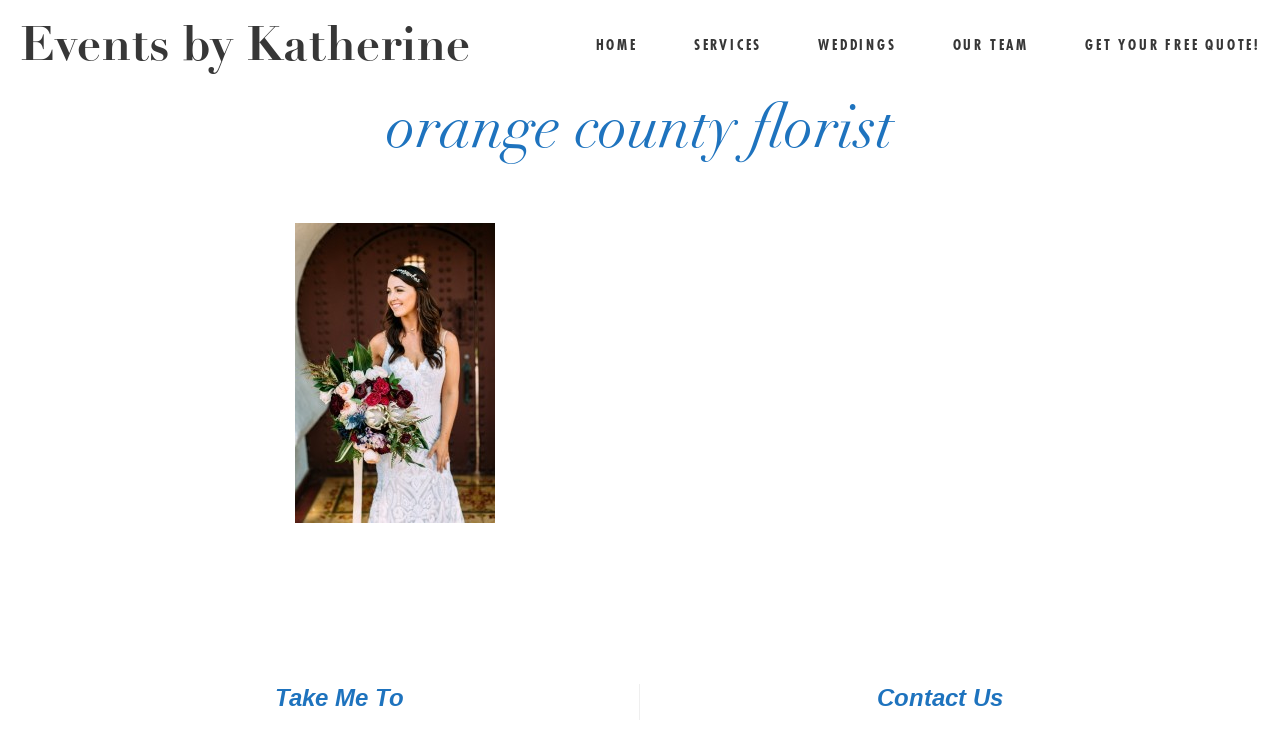

--- FILE ---
content_type: text/html; charset=UTF-8
request_url: https://www.eventsbykatherine.com/casa-romantica-wedding-3/casa-romantica-wedding_0042-4/
body_size: 8403
content:
<!DOCTYPE html>
<html lang="en-US">
<head>
    <meta name="viewport" content="width=device-width, user-scalable=no, initial-scale=1.0, maximum-scale=1.0, minimum-scale=1.0">
        <meta charset="UTF-8">
        
                            <link rel="shortcut icon" href="https://www.eventsbykatherine.com/wp-content/themes/mimal/favicon.ico"/>
            
    

    <meta name='robots' content='index, follow, max-image-preview:large, max-snippet:-1, max-video-preview:-1' />

	<!-- This site is optimized with the Yoast SEO plugin v26.7 - https://yoast.com/wordpress/plugins/seo/ -->
	<title>orange county florist - Events by Katherine</title>
	<link rel="canonical" href="https://www.eventsbykatherine.com/casa-romantica-wedding-3/casa-romantica-wedding_0042-4/" />
	<meta property="og:locale" content="en_US" />
	<meta property="og:type" content="article" />
	<meta property="og:title" content="orange county florist - Events by Katherine" />
	<meta property="og:url" content="https://www.eventsbykatherine.com/casa-romantica-wedding-3/casa-romantica-wedding_0042-4/" />
	<meta property="og:site_name" content="Events by Katherine" />
	<meta property="article:publisher" content="https://www.facebook.com/weddingplannerorangecounty/" />
	<meta property="article:modified_time" content="2018-02-02T04:51:17+00:00" />
	<meta property="og:image" content="https://www.eventsbykatherine.com/casa-romantica-wedding-3/casa-romantica-wedding_0042-4" />
	<meta property="og:image:width" content="467" />
	<meta property="og:image:height" content="701" />
	<meta property="og:image:type" content="image/jpeg" />
	<script type="application/ld+json" class="yoast-schema-graph">{"@context":"https://schema.org","@graph":[{"@type":"WebPage","@id":"https://www.eventsbykatherine.com/casa-romantica-wedding-3/casa-romantica-wedding_0042-4/","url":"https://www.eventsbykatherine.com/casa-romantica-wedding-3/casa-romantica-wedding_0042-4/","name":"orange county florist - Events by Katherine","isPartOf":{"@id":"http://www.eventsbykatherine.com/#website"},"primaryImageOfPage":{"@id":"https://www.eventsbykatherine.com/casa-romantica-wedding-3/casa-romantica-wedding_0042-4/#primaryimage"},"image":{"@id":"https://www.eventsbykatherine.com/casa-romantica-wedding-3/casa-romantica-wedding_0042-4/#primaryimage"},"thumbnailUrl":"https://www.eventsbykatherine.com/wp-content/uploads/2018/02/casa-romantica-wedding_0042.jpg","datePublished":"2018-02-02T04:50:10+00:00","dateModified":"2018-02-02T04:51:17+00:00","breadcrumb":{"@id":"https://www.eventsbykatherine.com/casa-romantica-wedding-3/casa-romantica-wedding_0042-4/#breadcrumb"},"inLanguage":"en-US","potentialAction":[{"@type":"ReadAction","target":["https://www.eventsbykatherine.com/casa-romantica-wedding-3/casa-romantica-wedding_0042-4/"]}]},{"@type":"ImageObject","inLanguage":"en-US","@id":"https://www.eventsbykatherine.com/casa-romantica-wedding-3/casa-romantica-wedding_0042-4/#primaryimage","url":"https://www.eventsbykatherine.com/wp-content/uploads/2018/02/casa-romantica-wedding_0042.jpg","contentUrl":"https://www.eventsbykatherine.com/wp-content/uploads/2018/02/casa-romantica-wedding_0042.jpg"},{"@type":"BreadcrumbList","@id":"https://www.eventsbykatherine.com/casa-romantica-wedding-3/casa-romantica-wedding_0042-4/#breadcrumb","itemListElement":[{"@type":"ListItem","position":1,"name":"Home","item":"https://www.eventsbykatherine.com/"},{"@type":"ListItem","position":2,"name":"Casa Romantica ~ Tropical Wedding","item":"http://www.eventsbykatherine.com/casa-romantica-wedding-3/"},{"@type":"ListItem","position":3,"name":"orange county florist"}]},{"@type":"WebSite","@id":"http://www.eventsbykatherine.com/#website","url":"http://www.eventsbykatherine.com/","name":"Events by Katherine","description":"Southern California Wedding Planners","potentialAction":[{"@type":"SearchAction","target":{"@type":"EntryPoint","urlTemplate":"http://www.eventsbykatherine.com/?s={search_term_string}"},"query-input":{"@type":"PropertyValueSpecification","valueRequired":true,"valueName":"search_term_string"}}],"inLanguage":"en-US"}]}</script>
	<!-- / Yoast SEO plugin. -->


<link rel="alternate" type="application/rss+xml" title="Events by Katherine &raquo; Feed" href="https://www.eventsbykatherine.com/feed/" />
<link rel="alternate" type="application/rss+xml" title="Events by Katherine &raquo; Comments Feed" href="https://www.eventsbykatherine.com/comments/feed/" />
<link rel="alternate" title="oEmbed (JSON)" type="application/json+oembed" href="https://www.eventsbykatherine.com/wp-json/oembed/1.0/embed?url=https%3A%2F%2Fwww.eventsbykatherine.com%2Fcasa-romantica-wedding-3%2Fcasa-romantica-wedding_0042-4%2F" />
<link rel="alternate" title="oEmbed (XML)" type="text/xml+oembed" href="https://www.eventsbykatherine.com/wp-json/oembed/1.0/embed?url=https%3A%2F%2Fwww.eventsbykatherine.com%2Fcasa-romantica-wedding-3%2Fcasa-romantica-wedding_0042-4%2F&#038;format=xml" />
<style id='wp-img-auto-sizes-contain-inline-css' type='text/css'>
img:is([sizes=auto i],[sizes^="auto," i]){contain-intrinsic-size:3000px 1500px}
/*# sourceURL=wp-img-auto-sizes-contain-inline-css */
</style>
<link rel='stylesheet' id='cosmo-shortcodes-css' href='https://www.eventsbykatherine.com/wp-content/plugins/flo-shortcodes/css/shortcodes.css?ver=6.9' type='text/css' media='all' />
<style id='wp-emoji-styles-inline-css' type='text/css'>

	img.wp-smiley, img.emoji {
		display: inline !important;
		border: none !important;
		box-shadow: none !important;
		height: 1em !important;
		width: 1em !important;
		margin: 0 0.07em !important;
		vertical-align: -0.1em !important;
		background: none !important;
		padding: 0 !important;
	}
/*# sourceURL=wp-emoji-styles-inline-css */
</style>
<style id='wp-block-library-inline-css' type='text/css'>
:root{--wp-block-synced-color:#7a00df;--wp-block-synced-color--rgb:122,0,223;--wp-bound-block-color:var(--wp-block-synced-color);--wp-editor-canvas-background:#ddd;--wp-admin-theme-color:#007cba;--wp-admin-theme-color--rgb:0,124,186;--wp-admin-theme-color-darker-10:#006ba1;--wp-admin-theme-color-darker-10--rgb:0,107,160.5;--wp-admin-theme-color-darker-20:#005a87;--wp-admin-theme-color-darker-20--rgb:0,90,135;--wp-admin-border-width-focus:2px}@media (min-resolution:192dpi){:root{--wp-admin-border-width-focus:1.5px}}.wp-element-button{cursor:pointer}:root .has-very-light-gray-background-color{background-color:#eee}:root .has-very-dark-gray-background-color{background-color:#313131}:root .has-very-light-gray-color{color:#eee}:root .has-very-dark-gray-color{color:#313131}:root .has-vivid-green-cyan-to-vivid-cyan-blue-gradient-background{background:linear-gradient(135deg,#00d084,#0693e3)}:root .has-purple-crush-gradient-background{background:linear-gradient(135deg,#34e2e4,#4721fb 50%,#ab1dfe)}:root .has-hazy-dawn-gradient-background{background:linear-gradient(135deg,#faaca8,#dad0ec)}:root .has-subdued-olive-gradient-background{background:linear-gradient(135deg,#fafae1,#67a671)}:root .has-atomic-cream-gradient-background{background:linear-gradient(135deg,#fdd79a,#004a59)}:root .has-nightshade-gradient-background{background:linear-gradient(135deg,#330968,#31cdcf)}:root .has-midnight-gradient-background{background:linear-gradient(135deg,#020381,#2874fc)}:root{--wp--preset--font-size--normal:16px;--wp--preset--font-size--huge:42px}.has-regular-font-size{font-size:1em}.has-larger-font-size{font-size:2.625em}.has-normal-font-size{font-size:var(--wp--preset--font-size--normal)}.has-huge-font-size{font-size:var(--wp--preset--font-size--huge)}.has-text-align-center{text-align:center}.has-text-align-left{text-align:left}.has-text-align-right{text-align:right}.has-fit-text{white-space:nowrap!important}#end-resizable-editor-section{display:none}.aligncenter{clear:both}.items-justified-left{justify-content:flex-start}.items-justified-center{justify-content:center}.items-justified-right{justify-content:flex-end}.items-justified-space-between{justify-content:space-between}.screen-reader-text{border:0;clip-path:inset(50%);height:1px;margin:-1px;overflow:hidden;padding:0;position:absolute;width:1px;word-wrap:normal!important}.screen-reader-text:focus{background-color:#ddd;clip-path:none;color:#444;display:block;font-size:1em;height:auto;left:5px;line-height:normal;padding:15px 23px 14px;text-decoration:none;top:5px;width:auto;z-index:100000}html :where(.has-border-color){border-style:solid}html :where([style*=border-top-color]){border-top-style:solid}html :where([style*=border-right-color]){border-right-style:solid}html :where([style*=border-bottom-color]){border-bottom-style:solid}html :where([style*=border-left-color]){border-left-style:solid}html :where([style*=border-width]){border-style:solid}html :where([style*=border-top-width]){border-top-style:solid}html :where([style*=border-right-width]){border-right-style:solid}html :where([style*=border-bottom-width]){border-bottom-style:solid}html :where([style*=border-left-width]){border-left-style:solid}html :where(img[class*=wp-image-]){height:auto;max-width:100%}:where(figure){margin:0 0 1em}html :where(.is-position-sticky){--wp-admin--admin-bar--position-offset:var(--wp-admin--admin-bar--height,0px)}@media screen and (max-width:600px){html :where(.is-position-sticky){--wp-admin--admin-bar--position-offset:0px}}

/*# sourceURL=wp-block-library-inline-css */
</style><style id='global-styles-inline-css' type='text/css'>
:root{--wp--preset--aspect-ratio--square: 1;--wp--preset--aspect-ratio--4-3: 4/3;--wp--preset--aspect-ratio--3-4: 3/4;--wp--preset--aspect-ratio--3-2: 3/2;--wp--preset--aspect-ratio--2-3: 2/3;--wp--preset--aspect-ratio--16-9: 16/9;--wp--preset--aspect-ratio--9-16: 9/16;--wp--preset--color--black: #000000;--wp--preset--color--cyan-bluish-gray: #abb8c3;--wp--preset--color--white: #ffffff;--wp--preset--color--pale-pink: #f78da7;--wp--preset--color--vivid-red: #cf2e2e;--wp--preset--color--luminous-vivid-orange: #ff6900;--wp--preset--color--luminous-vivid-amber: #fcb900;--wp--preset--color--light-green-cyan: #7bdcb5;--wp--preset--color--vivid-green-cyan: #00d084;--wp--preset--color--pale-cyan-blue: #8ed1fc;--wp--preset--color--vivid-cyan-blue: #0693e3;--wp--preset--color--vivid-purple: #9b51e0;--wp--preset--gradient--vivid-cyan-blue-to-vivid-purple: linear-gradient(135deg,rgb(6,147,227) 0%,rgb(155,81,224) 100%);--wp--preset--gradient--light-green-cyan-to-vivid-green-cyan: linear-gradient(135deg,rgb(122,220,180) 0%,rgb(0,208,130) 100%);--wp--preset--gradient--luminous-vivid-amber-to-luminous-vivid-orange: linear-gradient(135deg,rgb(252,185,0) 0%,rgb(255,105,0) 100%);--wp--preset--gradient--luminous-vivid-orange-to-vivid-red: linear-gradient(135deg,rgb(255,105,0) 0%,rgb(207,46,46) 100%);--wp--preset--gradient--very-light-gray-to-cyan-bluish-gray: linear-gradient(135deg,rgb(238,238,238) 0%,rgb(169,184,195) 100%);--wp--preset--gradient--cool-to-warm-spectrum: linear-gradient(135deg,rgb(74,234,220) 0%,rgb(151,120,209) 20%,rgb(207,42,186) 40%,rgb(238,44,130) 60%,rgb(251,105,98) 80%,rgb(254,248,76) 100%);--wp--preset--gradient--blush-light-purple: linear-gradient(135deg,rgb(255,206,236) 0%,rgb(152,150,240) 100%);--wp--preset--gradient--blush-bordeaux: linear-gradient(135deg,rgb(254,205,165) 0%,rgb(254,45,45) 50%,rgb(107,0,62) 100%);--wp--preset--gradient--luminous-dusk: linear-gradient(135deg,rgb(255,203,112) 0%,rgb(199,81,192) 50%,rgb(65,88,208) 100%);--wp--preset--gradient--pale-ocean: linear-gradient(135deg,rgb(255,245,203) 0%,rgb(182,227,212) 50%,rgb(51,167,181) 100%);--wp--preset--gradient--electric-grass: linear-gradient(135deg,rgb(202,248,128) 0%,rgb(113,206,126) 100%);--wp--preset--gradient--midnight: linear-gradient(135deg,rgb(2,3,129) 0%,rgb(40,116,252) 100%);--wp--preset--font-size--small: 13px;--wp--preset--font-size--medium: 20px;--wp--preset--font-size--large: 36px;--wp--preset--font-size--x-large: 42px;--wp--preset--spacing--20: 0.44rem;--wp--preset--spacing--30: 0.67rem;--wp--preset--spacing--40: 1rem;--wp--preset--spacing--50: 1.5rem;--wp--preset--spacing--60: 2.25rem;--wp--preset--spacing--70: 3.38rem;--wp--preset--spacing--80: 5.06rem;--wp--preset--shadow--natural: 6px 6px 9px rgba(0, 0, 0, 0.2);--wp--preset--shadow--deep: 12px 12px 50px rgba(0, 0, 0, 0.4);--wp--preset--shadow--sharp: 6px 6px 0px rgba(0, 0, 0, 0.2);--wp--preset--shadow--outlined: 6px 6px 0px -3px rgb(255, 255, 255), 6px 6px rgb(0, 0, 0);--wp--preset--shadow--crisp: 6px 6px 0px rgb(0, 0, 0);}:where(.is-layout-flex){gap: 0.5em;}:where(.is-layout-grid){gap: 0.5em;}body .is-layout-flex{display: flex;}.is-layout-flex{flex-wrap: wrap;align-items: center;}.is-layout-flex > :is(*, div){margin: 0;}body .is-layout-grid{display: grid;}.is-layout-grid > :is(*, div){margin: 0;}:where(.wp-block-columns.is-layout-flex){gap: 2em;}:where(.wp-block-columns.is-layout-grid){gap: 2em;}:where(.wp-block-post-template.is-layout-flex){gap: 1.25em;}:where(.wp-block-post-template.is-layout-grid){gap: 1.25em;}.has-black-color{color: var(--wp--preset--color--black) !important;}.has-cyan-bluish-gray-color{color: var(--wp--preset--color--cyan-bluish-gray) !important;}.has-white-color{color: var(--wp--preset--color--white) !important;}.has-pale-pink-color{color: var(--wp--preset--color--pale-pink) !important;}.has-vivid-red-color{color: var(--wp--preset--color--vivid-red) !important;}.has-luminous-vivid-orange-color{color: var(--wp--preset--color--luminous-vivid-orange) !important;}.has-luminous-vivid-amber-color{color: var(--wp--preset--color--luminous-vivid-amber) !important;}.has-light-green-cyan-color{color: var(--wp--preset--color--light-green-cyan) !important;}.has-vivid-green-cyan-color{color: var(--wp--preset--color--vivid-green-cyan) !important;}.has-pale-cyan-blue-color{color: var(--wp--preset--color--pale-cyan-blue) !important;}.has-vivid-cyan-blue-color{color: var(--wp--preset--color--vivid-cyan-blue) !important;}.has-vivid-purple-color{color: var(--wp--preset--color--vivid-purple) !important;}.has-black-background-color{background-color: var(--wp--preset--color--black) !important;}.has-cyan-bluish-gray-background-color{background-color: var(--wp--preset--color--cyan-bluish-gray) !important;}.has-white-background-color{background-color: var(--wp--preset--color--white) !important;}.has-pale-pink-background-color{background-color: var(--wp--preset--color--pale-pink) !important;}.has-vivid-red-background-color{background-color: var(--wp--preset--color--vivid-red) !important;}.has-luminous-vivid-orange-background-color{background-color: var(--wp--preset--color--luminous-vivid-orange) !important;}.has-luminous-vivid-amber-background-color{background-color: var(--wp--preset--color--luminous-vivid-amber) !important;}.has-light-green-cyan-background-color{background-color: var(--wp--preset--color--light-green-cyan) !important;}.has-vivid-green-cyan-background-color{background-color: var(--wp--preset--color--vivid-green-cyan) !important;}.has-pale-cyan-blue-background-color{background-color: var(--wp--preset--color--pale-cyan-blue) !important;}.has-vivid-cyan-blue-background-color{background-color: var(--wp--preset--color--vivid-cyan-blue) !important;}.has-vivid-purple-background-color{background-color: var(--wp--preset--color--vivid-purple) !important;}.has-black-border-color{border-color: var(--wp--preset--color--black) !important;}.has-cyan-bluish-gray-border-color{border-color: var(--wp--preset--color--cyan-bluish-gray) !important;}.has-white-border-color{border-color: var(--wp--preset--color--white) !important;}.has-pale-pink-border-color{border-color: var(--wp--preset--color--pale-pink) !important;}.has-vivid-red-border-color{border-color: var(--wp--preset--color--vivid-red) !important;}.has-luminous-vivid-orange-border-color{border-color: var(--wp--preset--color--luminous-vivid-orange) !important;}.has-luminous-vivid-amber-border-color{border-color: var(--wp--preset--color--luminous-vivid-amber) !important;}.has-light-green-cyan-border-color{border-color: var(--wp--preset--color--light-green-cyan) !important;}.has-vivid-green-cyan-border-color{border-color: var(--wp--preset--color--vivid-green-cyan) !important;}.has-pale-cyan-blue-border-color{border-color: var(--wp--preset--color--pale-cyan-blue) !important;}.has-vivid-cyan-blue-border-color{border-color: var(--wp--preset--color--vivid-cyan-blue) !important;}.has-vivid-purple-border-color{border-color: var(--wp--preset--color--vivid-purple) !important;}.has-vivid-cyan-blue-to-vivid-purple-gradient-background{background: var(--wp--preset--gradient--vivid-cyan-blue-to-vivid-purple) !important;}.has-light-green-cyan-to-vivid-green-cyan-gradient-background{background: var(--wp--preset--gradient--light-green-cyan-to-vivid-green-cyan) !important;}.has-luminous-vivid-amber-to-luminous-vivid-orange-gradient-background{background: var(--wp--preset--gradient--luminous-vivid-amber-to-luminous-vivid-orange) !important;}.has-luminous-vivid-orange-to-vivid-red-gradient-background{background: var(--wp--preset--gradient--luminous-vivid-orange-to-vivid-red) !important;}.has-very-light-gray-to-cyan-bluish-gray-gradient-background{background: var(--wp--preset--gradient--very-light-gray-to-cyan-bluish-gray) !important;}.has-cool-to-warm-spectrum-gradient-background{background: var(--wp--preset--gradient--cool-to-warm-spectrum) !important;}.has-blush-light-purple-gradient-background{background: var(--wp--preset--gradient--blush-light-purple) !important;}.has-blush-bordeaux-gradient-background{background: var(--wp--preset--gradient--blush-bordeaux) !important;}.has-luminous-dusk-gradient-background{background: var(--wp--preset--gradient--luminous-dusk) !important;}.has-pale-ocean-gradient-background{background: var(--wp--preset--gradient--pale-ocean) !important;}.has-electric-grass-gradient-background{background: var(--wp--preset--gradient--electric-grass) !important;}.has-midnight-gradient-background{background: var(--wp--preset--gradient--midnight) !important;}.has-small-font-size{font-size: var(--wp--preset--font-size--small) !important;}.has-medium-font-size{font-size: var(--wp--preset--font-size--medium) !important;}.has-large-font-size{font-size: var(--wp--preset--font-size--large) !important;}.has-x-large-font-size{font-size: var(--wp--preset--font-size--x-large) !important;}
/*# sourceURL=global-styles-inline-css */
</style>

<style id='classic-theme-styles-inline-css' type='text/css'>
/*! This file is auto-generated */
.wp-block-button__link{color:#fff;background-color:#32373c;border-radius:9999px;box-shadow:none;text-decoration:none;padding:calc(.667em + 2px) calc(1.333em + 2px);font-size:1.125em}.wp-block-file__button{background:#32373c;color:#fff;text-decoration:none}
/*# sourceURL=/wp-includes/css/classic-themes.min.css */
</style>
<link rel='stylesheet' id='vendor-css' href='https://www.eventsbykatherine.com/wp-content/themes/mimal/css/vendor.min.css?ver=0.9' type='text/css' media='all' />
<link rel='stylesheet' id='theme_stylesheet-css' href='https://www.eventsbykatherine.com/wp-content/themes/mimal/css/style.min.css?ver=0.9' type='text/css' media='all' />
<link rel='stylesheet' id='default_stylesheet-css' href='https://www.eventsbykatherine.com/wp-content/themes/mimal/style.css?ver=0.9' type='text/css' media='all' />
<script type="text/javascript" src="https://www.eventsbykatherine.com/wp-includes/js/jquery/jquery.min.js?ver=3.7.1" id="jquery-core-js"></script>
<script type="text/javascript" src="https://www.eventsbykatherine.com/wp-includes/js/jquery/jquery-migrate.min.js?ver=3.4.1" id="jquery-migrate-js"></script>
<link rel="https://api.w.org/" href="https://www.eventsbykatherine.com/wp-json/" /><link rel="alternate" title="JSON" type="application/json" href="https://www.eventsbykatherine.com/wp-json/wp/v2/media/9332" /><link rel="EditURI" type="application/rsd+xml" title="RSD" href="https://www.eventsbykatherine.com/xmlrpc.php?rsd" />
<meta name="generator" content="WordPress 6.9" />
<link rel='shortlink' href='https://www.eventsbykatherine.com/?p=9332' />
<style class="flo-custom-css">
			@media only screen and (max-width: 768px){
			.nav-mobile.mobile .logo img{
				max-width: 200px;
			}
		}
				@media only screen and (min-width: 769px) {
		    header.main-header ul.nav-menu > .menu-item > .header_main-nav_sub-menu:after {
		        background-color: #e5e5e5;
		    }
		}
	

	
	/*list view content width: custom width*/
			
		.page.blog .all-posts.with-layout .layout{
		    max-width: 600px;
		}
		@media only screen and (min-width: 1025px){
		    .page.blog .all-posts.with-layout .post.style-basic.with-image .post-header{
		        min-height: 800px;
		    }

		    .page.blog .all-posts.with-layout .post.style-basic.with-image .post-header{
			    margin-bottom: -580px;
			}
		}

		/*if the screen width is smaller that the list view width we need to recalculate the hover div position. so we'll compute the proportions first */
		@media only screen and (min-width: 1025px) and (max-width: 600px){
			.page.blog .all-posts.with-layout .post.style-basic.with-image .post-header{
		        min-height:  calc( 100vw * 600 / 600 + 200px ); 
		    }

		    .page.blog .all-posts.with-layout .post.style-basic.with-image .post-header{
		    	margin-bottom: calc( -1 * ( 100vw * 600 / 600 - 50px) );
		    }
		}
	

	                    .contact-page .content p {
    display: none;
}

.ninja-forms-required-items {
    display: none;
}

textarea#ninja_forms_field_3 {
    text-align: center;
}

div#ninja_forms_field_5_div_wrap {
    text-align: center;
}
.post-meta {
    display: none;
}

.flobox-wrapper .options-side .icons a.share {
    display: none;
}

.flobox-wrapper .options-side .icons a.info {
    display: none;
}

.page-id-20 input[type=text]{
    border: 1px solid #999;
}
/*
@media only screen and (min-width:769px) {
.home.page-id-6 header.main-header ul.nav-menu>.show.menu-item {
    display: inline-block;
}
.home.page-id-6 header.main-header ul.nav-menu>.menu-item {
    display: none;
}
.home.page-id-6 header.main-header ul.nav-menu>.menu-item ul {
 display:none;   
}
}
*/
textarea#ninja_forms_field_3 {
    border: 1px solid #999;
}

.page .hero-image.full-width.fixed .title {
color: #1e73be;
}

@media only screen and (max-width:640px) {
 .page .hero-image.full-width .title {
    color: #1e73be!important;
}
}

@media (min-width:46rem) {
header.main-header .hero-block__slider .hero_nav .nav-wrapper.background--light .logo a,
header.main-header .hero-block__slider .hero_nav .nav-wrapper.background--light .header-menu .header_main-nav_link>a {
    color: #fff !important
}
}                
</style><link rel="icon" href="https://www.eventsbykatherine.com/wp-content/uploads/2016/02/cropped-Events-by-Katherine-I-dark-grey-transparent-150x150.png" sizes="32x32" />
<link rel="icon" href="https://www.eventsbykatherine.com/wp-content/uploads/2016/02/cropped-Events-by-Katherine-I-dark-grey-transparent-300x300.png" sizes="192x192" />
<link rel="apple-touch-icon" href="https://www.eventsbykatherine.com/wp-content/uploads/2016/02/cropped-Events-by-Katherine-I-dark-grey-transparent-300x300.png" />
<meta name="msapplication-TileImage" content="https://www.eventsbykatherine.com/wp-content/uploads/2016/02/cropped-Events-by-Katherine-I-dark-grey-transparent-300x300.png" />
<style type="text/css" title="dynamic-css" class="options-output">.page.post-page .post-nav li:hover{background-color:#e5e5e5;}.page.portfolio-page li.image .figure-hover{background-color:;}#wrapper > div.page.blog > div.all-posts.with-layout.text-center > div.layout > div.post > div.post-header.with-image:hover{background-color:;}.page.portfolio-page li.image .figure-hover, .page.portfolio-page li.image .figure-hover a{color:#000000;}header .logo a, header.main-header .hero-block__slider .hero_nav .logo a{line-height:48px;font-size:48px;}.main-navigation .logo img{max-width:200px;}.page .post img, .article-content a img, .content img, .content img
                        .alignleft, .content img.alignright, .content img.aligncenter, .page.post-page .post img{margin-bottom:25px;}.hero-slider h3 a{line-height:36px;font-size:36px;}.hero-slider h3{line-height:36px;font-size:36px;}.hero-slider .slide-hover .title{line-height:36px;font-size:36px;}@media only screen and (max-width: 450px) {.hero-slider .slide-hover .title{font-size:36px;}}@media only screen and (min-width: 451px) and (max-width: 768px) {.hero-slider .slide-hover .title{font-size:36px;}}.page .hero-image.full-width .title{line-height:130px;line-height-tablet:70px;color:#ffffff;font-size:90px;}@media only screen and (max-width: 450px) {.page .hero-image.full-width .title{line-height:60px;font-size:40px;}}@media only screen and (min-width: 451px) and (max-width: 768px) {.page .hero-image.full-width .title{line-height:70px;font-size:65px;}}

                            .page.post-page .post h2.title,
                             .page.portfolio-page h2,
                              .next-post .title,
                               .prev-post .title,
                                 .page.blog .all-posts.full-width .post.with-image.style-basic.active h2.title,
                                  .post-page .post h1.title

                                 {color:#1e73be;}.orig-size .logo , .squares .logo , .post-nav li a , .also-like .title, .also .title a, .orig-size .title, .squares .title{color:#1e73be;}.flobox-wrapper .options-side .option.info h2.title, .page.portfolio-single .page-header .title{line-height:44px;font-size:44px;}.pagination li a, .pagination li span, .pagination li , .open-post{color:#1e73be;}h1,body .article-content h1{color:#1e73be;}h5,body .article-content h5{font-family:Arial, Helvetica, sans-serif;font-weight:400;font-style:normal;}.main-footer .widget .widget-title{font-weight:700;font-style:italic;color:#1e73be;}</style></head>

<div id="fb-root"></div>


<body class="attachment wp-singular attachment-template-default single single-attachment postid-9332 attachmentid-9332 attachment-jpeg wp-theme-mimal home group-blog">
                    <div id="wrapper">
        
        
                    <header class="main-header nav__right logo__left">
		
    <div class="navigation-wrap">
    <div class="nav-mobile mobile">
			<a href="#" class="menu-button">
				<span class="lines"></span>
			</a>

			<div class="logo">
				<a href="https://www.eventsbykatherine.com" class="logo-text">Events by Katherine</a>			</div>
		</div>

    <nav class="main-navigation">
  <div class="logo desktop">
      <a href="https://www.eventsbykatherine.com" class="logo-text">Events by Katherine</a>  </div>

      
  
  
<div class="header-menu no-header-actions">
    <ul id="menu-nav" class="nav-menu"><li id="menu-item-29" class="header_main-nav_link menu-item menu-item-type-post_type menu-item-object-page menu-item-home menu-item-29 first"><a href="https://www.eventsbykatherine.com/">Home</a></li>
<li id="menu-item-6270" class="header_main-nav_link show menu-item menu-item-type-post_type menu-item-object-page menu-item-has-children menu-item-6270"><a href="https://www.eventsbykatherine.com/wedding-planner-services/">Services</a>
<ul class="header_main-nav_sub-menu menu-item-has-children">
	<li id="menu-item-6286" class="header_main-nav_sub-menu_link menu-item menu-item-type-post_type menu-item-object-page menu-item-6286"><a href="https://www.eventsbykatherine.com/wedding-planning-service/">Partial Planning</a></li>
	<li id="menu-item-13083" class="header_main-nav_sub-menu_link menu-item menu-item-type-post_type menu-item-object-page menu-item-13083"><a href="https://www.eventsbykatherine.com/day-of-plus/">Day of Plus</a></li>
	<li id="menu-item-79" class="header_main-nav_sub-menu_link menu-item menu-item-type-post_type menu-item-object-page menu-item-79"><a href="https://www.eventsbykatherine.com/day-of-coordinator/">Day of Coordinator</a></li>
</ul>
</li>
<li id="menu-item-23" class="header_main-nav_link menu-item menu-item-type-post_type menu-item-object-page menu-item-23"><a href="https://www.eventsbykatherine.com/blog/">Weddings</a></li>
<li id="menu-item-131" class="header_main-nav_link menu-item menu-item-type-custom menu-item-object-custom menu-item-131"><a href="http://www.eventsbykatherine.com/orange-county-wedding-planners/">Our Team</a></li>
<li id="menu-item-22" class="header_main-nav_link menu-item menu-item-type-post_type menu-item-object-page menu-item-22"><a href="https://www.eventsbykatherine.com/contact/">Get your free quote!</a></li>
</ul></div>

  </nav></div>
</header>

        


<div class="page post-page">
	<div class="layout">
					
<div class="post-nav">
	<ul>
					</ul>
</div>
<article class="post">
	<header>
		
		<h1 class="title" >orange county florist</h1>
			</header>
		
	<div class="content">

		
		<div class="article-content">
			<p class="attachment"><a href='https://www.eventsbykatherine.com/wp-content/uploads/2018/02/casa-romantica-wedding_0042.jpg'><img fetchpriority="high" decoding="async" width="200" height="300" src="https://www.eventsbykatherine.com/wp-content/uploads/2018/02/casa-romantica-wedding_0042-200x300.jpg" class="attachment-medium size-medium" alt="orange county florist" srcset="https://www.eventsbykatherine.com/wp-content/uploads/2018/02/casa-romantica-wedding_0042-200x300.jpg 200w, https://www.eventsbykatherine.com/wp-content/uploads/2018/02/casa-romantica-wedding_0042.jpg 467w" sizes="(max-width: 200px) 100vw, 200px" /></a></p>
		</div>
							</div>
	<div class="actions">
		
				<!-- Alse like — это realated posts-->
			</div>
</article>
			</div>
</div>

<footer class="main-footer">

			

			<div class="default-content row">
			
			<div class="block-widgets ">
									<div class="block">
						<aside id="nav_menu-5" class="widget"><div class="widget_nav_menu"><h5 class="widget-title">Take Me To</h5><p class="widget-delimiter">&nbsp;</p><div class="menu-footer-menu-container"><ul id="menu-footer-menu" class="menu"><li id="menu-item-6179" class="menu-item menu-item-type-post_type menu-item-object-page menu-item-home menu-item-6179"><a href="https://www.eventsbykatherine.com/">Home</a></li>
<li id="menu-item-6319" class="show menu-item menu-item-type-post_type menu-item-object-page menu-item-6319"><a href="https://www.eventsbykatherine.com/wedding-planner-services/">Services</a></li>
<li id="menu-item-82" class="menu-item menu-item-type-post_type menu-item-object-page menu-item-82"><a href="https://www.eventsbykatherine.com/blog/">Weddings</a></li>
<li id="menu-item-6320" class="menu-item menu-item-type-post_type menu-item-object-page menu-item-6320"><a href="https://www.eventsbykatherine.com/orange-county-wedding-planners/">Our Team</a></li>
<li id="menu-item-81" class="menu-item menu-item-type-post_type menu-item-object-page menu-item-81"><a href="https://www.eventsbykatherine.com/contact/">Get your free quote!</a></li>
</ul></div></div></aside>					</div>
				
									<div class="block">
						<aside id="text-4" class="widget"><div class="widget_text"><h5 class="widget-title">Contact Us</h5><p class="widget-delimiter">&nbsp;</p>			<div class="textwidget"><p><b>Events by Katherine</b><br />
Lake Forest, CA<br />
<a href="http://www.eventsbykatherine.com/contact/" target="_blank">Get your free quote!</a></p>
</div>
		</div></aside>					</div>
				
							</div>

					</div>
		<div class="copyright row">
		<div class="large12">
						 <a href="http://flothemes.com/"  target="blank" class="flo-logo min-icon-flothemes-logo"> Made By Flothemes </a>		</div>
	</div>
</footer>
</div>
</div>
<script> (function(i,s,o,g,r,a,m){i['GoogleAnalyticsObject']=r;i[r]=i[r]||function(){
(i[r].q=i[r].q||[]).push(arguments)},i[r].l=1*new Date();a=s.createElement(o),
m=s.getElementsByTagName(o)[0];a.async=1;a.src=g;m.parentNode.insertBefore(a,m)
})(window,document,'script','//www.google-analytics.com/analytics.js','ga');

ga('create', 'UA-17364238-1', 'auto');
ga('send', 'pageview');
</script><script type="speculationrules">
{"prefetch":[{"source":"document","where":{"and":[{"href_matches":"/*"},{"not":{"href_matches":["/wp-*.php","/wp-admin/*","/wp-content/uploads/*","/wp-content/*","/wp-content/plugins/*","/wp-content/themes/mimal/*","/*\\?(.+)"]}},{"not":{"selector_matches":"a[rel~=\"nofollow\"]"}},{"not":{"selector_matches":".no-prefetch, .no-prefetch a"}}]},"eagerness":"conservative"}]}
</script>
<script type="text/javascript" src="https://www.eventsbykatherine.com/wp-includes/js/jquery/ui/core.min.js?ver=1.13.3" id="jquery-ui-core-js"></script>
<script type="text/javascript" src="https://www.eventsbykatherine.com/wp-includes/js/jquery/ui/accordion.min.js?ver=1.13.3" id="jquery-ui-accordion-js"></script>
<script type="text/javascript" src="https://www.eventsbykatherine.com/wp-includes/js/jquery/ui/tabs.min.js?ver=1.13.3" id="jquery-ui-tabs-js"></script>
<script type="text/javascript" id="cosmo-shortcodes-lib-js-extra">
/* <![CDATA[ */
var ajaxurl = "http://www.eventsbykatherine.com/wp-admin/admin-ajax.php";
//# sourceURL=cosmo-shortcodes-lib-js-extra
/* ]]> */
</script>
<script type="text/javascript" src="https://www.eventsbykatherine.com/wp-content/plugins/flo-shortcodes/js/cosmo-shortcodes-lib.js?ver=1" id="cosmo-shortcodes-lib-js"></script>
<script type="text/javascript" src="https://www.eventsbykatherine.com/wp-content/themes/mimal/js/vendor.min.js?ver=0.9" id="vendor-js"></script>
<script type="text/javascript" id="scripts-js-extra">
/* <![CDATA[ */
var floConfig = {"sliderLayoutType":"fullscreen","heroSlider":"1","autoplay":"1","slideshowEffect":"fade","gallerySlideshowEffect":"zoomOut","autoplay_speed":"1500","stickyHeader":"1","automatically_text_color":"1"};
var ajaxurl = "http://www.eventsbykatherine.com/wp-admin/admin-ajax.php";
//# sourceURL=scripts-js-extra
/* ]]> */
</script>
<script type="text/javascript" src="https://www.eventsbykatherine.com/wp-content/themes/mimal/js/scripts.min.js?ver=0.9" id="scripts-js"></script>
<script type="text/javascript" src="https://www.eventsbykatherine.com/wp-includes/js/comment-reply.min.js?ver=6.9" id="comment-reply-js" async="async" data-wp-strategy="async" fetchpriority="low"></script>
<script id="wp-emoji-settings" type="application/json">
{"baseUrl":"https://s.w.org/images/core/emoji/17.0.2/72x72/","ext":".png","svgUrl":"https://s.w.org/images/core/emoji/17.0.2/svg/","svgExt":".svg","source":{"concatemoji":"https://www.eventsbykatherine.com/wp-includes/js/wp-emoji-release.min.js?ver=6.9"}}
</script>
<script type="module">
/* <![CDATA[ */
/*! This file is auto-generated */
const a=JSON.parse(document.getElementById("wp-emoji-settings").textContent),o=(window._wpemojiSettings=a,"wpEmojiSettingsSupports"),s=["flag","emoji"];function i(e){try{var t={supportTests:e,timestamp:(new Date).valueOf()};sessionStorage.setItem(o,JSON.stringify(t))}catch(e){}}function c(e,t,n){e.clearRect(0,0,e.canvas.width,e.canvas.height),e.fillText(t,0,0);t=new Uint32Array(e.getImageData(0,0,e.canvas.width,e.canvas.height).data);e.clearRect(0,0,e.canvas.width,e.canvas.height),e.fillText(n,0,0);const a=new Uint32Array(e.getImageData(0,0,e.canvas.width,e.canvas.height).data);return t.every((e,t)=>e===a[t])}function p(e,t){e.clearRect(0,0,e.canvas.width,e.canvas.height),e.fillText(t,0,0);var n=e.getImageData(16,16,1,1);for(let e=0;e<n.data.length;e++)if(0!==n.data[e])return!1;return!0}function u(e,t,n,a){switch(t){case"flag":return n(e,"\ud83c\udff3\ufe0f\u200d\u26a7\ufe0f","\ud83c\udff3\ufe0f\u200b\u26a7\ufe0f")?!1:!n(e,"\ud83c\udde8\ud83c\uddf6","\ud83c\udde8\u200b\ud83c\uddf6")&&!n(e,"\ud83c\udff4\udb40\udc67\udb40\udc62\udb40\udc65\udb40\udc6e\udb40\udc67\udb40\udc7f","\ud83c\udff4\u200b\udb40\udc67\u200b\udb40\udc62\u200b\udb40\udc65\u200b\udb40\udc6e\u200b\udb40\udc67\u200b\udb40\udc7f");case"emoji":return!a(e,"\ud83e\u1fac8")}return!1}function f(e,t,n,a){let r;const o=(r="undefined"!=typeof WorkerGlobalScope&&self instanceof WorkerGlobalScope?new OffscreenCanvas(300,150):document.createElement("canvas")).getContext("2d",{willReadFrequently:!0}),s=(o.textBaseline="top",o.font="600 32px Arial",{});return e.forEach(e=>{s[e]=t(o,e,n,a)}),s}function r(e){var t=document.createElement("script");t.src=e,t.defer=!0,document.head.appendChild(t)}a.supports={everything:!0,everythingExceptFlag:!0},new Promise(t=>{let n=function(){try{var e=JSON.parse(sessionStorage.getItem(o));if("object"==typeof e&&"number"==typeof e.timestamp&&(new Date).valueOf()<e.timestamp+604800&&"object"==typeof e.supportTests)return e.supportTests}catch(e){}return null}();if(!n){if("undefined"!=typeof Worker&&"undefined"!=typeof OffscreenCanvas&&"undefined"!=typeof URL&&URL.createObjectURL&&"undefined"!=typeof Blob)try{var e="postMessage("+f.toString()+"("+[JSON.stringify(s),u.toString(),c.toString(),p.toString()].join(",")+"));",a=new Blob([e],{type:"text/javascript"});const r=new Worker(URL.createObjectURL(a),{name:"wpTestEmojiSupports"});return void(r.onmessage=e=>{i(n=e.data),r.terminate(),t(n)})}catch(e){}i(n=f(s,u,c,p))}t(n)}).then(e=>{for(const n in e)a.supports[n]=e[n],a.supports.everything=a.supports.everything&&a.supports[n],"flag"!==n&&(a.supports.everythingExceptFlag=a.supports.everythingExceptFlag&&a.supports[n]);var t;a.supports.everythingExceptFlag=a.supports.everythingExceptFlag&&!a.supports.flag,a.supports.everything||((t=a.source||{}).concatemoji?r(t.concatemoji):t.wpemoji&&t.twemoji&&(r(t.twemoji),r(t.wpemoji)))});
//# sourceURL=https://www.eventsbykatherine.com/wp-includes/js/wp-emoji-loader.min.js
/* ]]> */
</script>
</body>

</html>


--- FILE ---
content_type: text/javascript
request_url: https://www.eventsbykatherine.com/wp-content/themes/mimal/js/vendor.min.js?ver=0.9
body_size: 115191
content:
function _handleMultipleEvents(t,e,i,n){vjs.arr.forEach(i,function(i){t(e,i,n)})}function _logType(t,e){var i,n,o;i=Array.prototype.slice.call(e),n=function(){},o=window.console||{log:n,warn:n,error:n},t?i.unshift(t.toUpperCase()+":"):t="log",vjs.log.history.push(i),i.unshift("VIDEOJS:"),o[t].apply?o[t].apply(o,i):o[t](i.join(" "))}!function(t,e){"function"==typeof define&&define.amd?define(e):"object"==typeof exports?module.exports=e():t.ScrollMagic=e()}(this,function(){"use strict";var t=function(){o.log(2,"(COMPATIBILITY NOTICE) -> As of ScrollMagic 2.0.0 you need to use 'new ScrollMagic.Controller()' to create a new controller instance. Use 'new ScrollMagic.Scene()' to instance a scene.")};t.version="2.0.5",window.addEventListener("mousewheel",function(){});var e="data-scrollmagic-pin-spacer";t.Controller=function(n){var s,r,a="ScrollMagic.Controller",l="FORWARD",c="REVERSE",u="PAUSED",h=i.defaults,p=this,d=o.extend({},h,n),f=[],v=!1,m=0,g=u,y=!0,_=0,b=!0,w=function(){for(var e in d)h.hasOwnProperty(e)||(A(2,'WARNING: Unknown option "'+e+'"'),delete d[e]);if(d.container=o.get.elements(d.container)[0],!d.container)throw A(1,"ERROR creating object "+a+": No valid scroll container supplied"),a+" init failed.";y=d.container===window||d.container===document.body||!document.body.contains(d.container),y&&(d.container=window),_=x(),d.container.addEventListener("resize",P),d.container.addEventListener("scroll",P),d.refreshInterval=parseInt(d.refreshInterval)||h.refreshInterval,T(),A(3,"added new "+a+" controller (v"+t.version+")")},T=function(){d.refreshInterval>0&&(r=window.setTimeout(E,d.refreshInterval))},j=function(){return d.vertical?o.get.scrollTop(d.container):o.get.scrollLeft(d.container)},x=function(){return d.vertical?o.get.height(d.container):o.get.width(d.container)},k=this._setScrollPos=function(t){d.vertical?y?window.scrollTo(o.get.scrollLeft(),t):d.container.scrollTop=t:y?window.scrollTo(t,o.get.scrollTop()):d.container.scrollLeft=t},S=function(){if(b&&v){var t=o.type.Array(v)?v:f.slice(0);v=!1;var e=m;m=p.scrollPos();var i=m-e;0!==i&&(g=i>0?l:c),g===c&&t.reverse(),t.forEach(function(e,i){A(3,"updating Scene "+(i+1)+"/"+t.length+" ("+f.length+" total)"),e.update(!0)}),0===t.length&&d.loglevel>=3&&A(3,"updating 0 Scenes (nothing added to controller)")}},C=function(){s=o.rAF(S)},P=function(t){A(3,"event fired causing an update:",t.type),"resize"==t.type&&(_=x(),g=u),v!==!0&&(v=!0,C())},E=function(){if(!y&&_!=x()){var t;try{t=new Event("resize",{bubbles:!1,cancelable:!1})}catch(e){t=document.createEvent("Event"),t.initEvent("resize",!1,!1)}d.container.dispatchEvent(t)}f.forEach(function(t,e){t.refresh()}),T()},A=this._log=function(t,e){d.loglevel>=t&&(Array.prototype.splice.call(arguments,1,0,"("+a+") ->"),o.log.apply(window,arguments))};this._options=d;var O=function(t){if(t.length<=1)return t;var e=t.slice(0);return e.sort(function(t,e){return t.scrollOffset()>e.scrollOffset()?1:-1}),e};return this.addScene=function(e){if(o.type.Array(e))e.forEach(function(t,e){p.addScene(t)});else if(e instanceof t.Scene){if(e.controller()!==p)e.addTo(p);else if(f.indexOf(e)<0){f.push(e),f=O(f),e.on("shift.controller_sort",function(){f=O(f)});for(var i in d.globalSceneOptions)e[i]&&e[i].call(e,d.globalSceneOptions[i]);A(3,"adding Scene (now "+f.length+" total)")}}else A(1,"ERROR: invalid argument supplied for '.addScene()'");return p},this.removeScene=function(t){if(o.type.Array(t))t.forEach(function(t,e){p.removeScene(t)});else{var e=f.indexOf(t);e>-1&&(t.off("shift.controller_sort"),f.splice(e,1),A(3,"removing Scene (now "+f.length+" left)"),t.remove())}return p},this.updateScene=function(e,i){return o.type.Array(e)?e.forEach(function(t,e){p.updateScene(t,i)}):i?e.update(!0):v!==!0&&e instanceof t.Scene&&(v=v||[],-1==v.indexOf(e)&&v.push(e),v=O(v),C()),p},this.update=function(t){return P({type:"resize"}),t&&S(),p},this.scrollTo=function(i,n){if(o.type.Number(i))k.call(d.container,i,n);else if(i instanceof t.Scene)i.controller()===p?p.scrollTo(i.scrollOffset(),n):A(2,"scrollTo(): The supplied scene does not belong to this controller. Scroll cancelled.",i);else if(o.type.Function(i))k=i;else{var s=o.get.elements(i)[0];if(s){for(;s.parentNode.hasAttribute(e);)s=s.parentNode;var r=d.vertical?"top":"left",a=o.get.offset(d.container),l=o.get.offset(s);y||(a[r]-=p.scrollPos()),p.scrollTo(l[r]-a[r],n)}else A(2,"scrollTo(): The supplied argument is invalid. Scroll cancelled.",i)}return p},this.scrollPos=function(t){return arguments.length?(o.type.Function(t)?j=t:A(2,"Provided value for method 'scrollPos' is not a function. To change the current scroll position use 'scrollTo()'."),p):j.call(p)},this.info=function(t){var e={size:_,vertical:d.vertical,scrollPos:m,scrollDirection:g,container:d.container,isDocument:y};return arguments.length?void 0!==e[t]?e[t]:void A(1,'ERROR: option "'+t+'" is not available'):e},this.loglevel=function(t){return arguments.length?(d.loglevel!=t&&(d.loglevel=t),p):d.loglevel},this.enabled=function(t){return arguments.length?(b!=t&&(b=!!t,p.updateScene(f,!0)),p):b},this.destroy=function(t){window.clearTimeout(r);for(var e=f.length;e--;)f[e].destroy(t);return d.container.removeEventListener("resize",P),d.container.removeEventListener("scroll",P),o.cAF(s),A(3,"destroyed "+a+" (reset: "+(t?"true":"false")+")"),null},w(),p};var i={defaults:{container:window,vertical:!0,globalSceneOptions:{},loglevel:2,refreshInterval:100}};t.Controller.addOption=function(t,e){i.defaults[t]=e},t.Controller.extend=function(e){var i=this;t.Controller=function(){return i.apply(this,arguments),this.$super=o.extend({},this),e.apply(this,arguments)||this},o.extend(t.Controller,i),t.Controller.prototype=i.prototype,t.Controller.prototype.constructor=t.Controller},t.Scene=function(i){var s,r,a="ScrollMagic.Scene",l="BEFORE",c="DURING",u="AFTER",h=n.defaults,p=this,d=o.extend({},h,i),f=l,v=0,m={start:0,end:0},g=0,y=!0,_=function(){for(var t in d)h.hasOwnProperty(t)||(w(2,'WARNING: Unknown option "'+t+'"'),delete d[t]);for(var e in h)E(e);C()},b={};this.on=function(t,e){return o.type.Function(e)?(t=t.trim().split(" "),t.forEach(function(t){var i=t.split("."),n=i[0],o=i[1];"*"!=n&&(b[n]||(b[n]=[]),b[n].push({namespace:o||"",callback:e}))})):w(1,"ERROR when calling '.on()': Supplied callback for '"+t+"' is not a valid function!"),p},this.off=function(t,e){return t?(t=t.trim().split(" "),t.forEach(function(t,i){var n=t.split("."),o=n[0],s=n[1]||"",r="*"===o?Object.keys(b):[o];r.forEach(function(t){for(var i=b[t]||[],n=i.length;n--;){var o=i[n];!o||s!==o.namespace&&"*"!==s||e&&e!=o.callback||i.splice(n,1)}i.length||delete b[t]})}),p):(w(1,"ERROR: Invalid event name supplied."),p)},this.trigger=function(e,i){if(e){var n=e.trim().split("."),o=n[0],s=n[1],r=b[o];w(3,"event fired:",o,i?"->":"",i||""),r&&r.forEach(function(e,n){s&&s!==e.namespace||e.callback.call(p,new t.Event(o,e.namespace,p,i))})}else w(1,"ERROR: Invalid event name supplied.");return p},p.on("change.internal",function(t){"loglevel"!==t.what&&"tweenChanges"!==t.what&&("triggerElement"===t.what?x():"reverse"===t.what&&p.update())}).on("shift.internal",function(t){T(),p.update()});var w=this._log=function(t,e){d.loglevel>=t&&(Array.prototype.splice.call(arguments,1,0,"("+a+") ->"),o.log.apply(window,arguments))};this.addTo=function(e){return e instanceof t.Controller?r!=e&&(r&&r.removeScene(p),r=e,C(),j(!0),x(!0),T(),r.info("container").addEventListener("resize",k),e.addScene(p),p.trigger("add",{controller:r}),w(3,"added "+a+" to controller"),p.update()):w(1,"ERROR: supplied argument of 'addTo()' is not a valid ScrollMagic Controller"),p},this.enabled=function(t){return arguments.length?(y!=t&&(y=!!t,p.update(!0)),p):y},this.remove=function(){if(r){r.info("container").removeEventListener("resize",k);var t=r;r=void 0,t.removeScene(p),p.trigger("remove"),w(3,"removed "+a+" from controller")}return p},this.destroy=function(t){return p.trigger("destroy",{reset:t}),p.remove(),p.off("*.*"),w(3,"destroyed "+a+" (reset: "+(t?"true":"false")+")"),null},this.update=function(t){if(r)if(t)if(r.enabled()&&y){var e,i=r.info("scrollPos");e=d.duration>0?(i-m.start)/(m.end-m.start):i>=m.start?1:0,p.trigger("update",{startPos:m.start,endPos:m.end,scrollPos:i}),p.progress(e)}else A&&f===c&&M(!0);else r.updateScene(p,!1);return p},this.refresh=function(){return j(),x(),p},this.progress=function(t){if(arguments.length){var e=!1,i=f,n=r?r.info("scrollDirection"):"PAUSED",o=d.reverse||t>=v;if(0===d.duration?(e=v!=t,v=1>t&&o?0:1,f=0===v?l:c):0>t&&f!==l&&o?(v=0,f=l,e=!0):t>=0&&1>t&&o?(v=t,f=c,e=!0):t>=1&&f!==u?(v=1,f=u,e=!0):f!==c||o||M(),e){var s={progress:v,state:f,scrollDirection:n},a=f!=i,h=function(t){p.trigger(t,s)};a&&i!==c&&(h("enter"),h(i===l?"start":"end")),h("progress"),a&&f!==c&&(h(f===l?"start":"end"),h("leave"))}return p}return v};var T=function(){m={start:g+d.offset},r&&d.triggerElement&&(m.start-=r.info("size")*d.triggerHook),m.end=m.start+d.duration},j=function(t){if(s){var e="duration";P(e,s.call(p))&&!t&&(p.trigger("change",{what:e,newval:d[e]}),p.trigger("shift",{reason:e}))}},x=function(t){var i=0,n=d.triggerElement;if(r&&n){for(var s=r.info(),a=o.get.offset(s.container),l=s.vertical?"top":"left";n.parentNode.hasAttribute(e);)n=n.parentNode;var c=o.get.offset(n);s.isDocument||(a[l]-=r.scrollPos()),i=c[l]-a[l]}var u=i!=g;g=i,u&&!t&&p.trigger("shift",{reason:"triggerElementPosition"})},k=function(t){d.triggerHook>0&&p.trigger("shift",{reason:"containerResize"})},S=o.extend(n.validate,{duration:function(t){if(o.type.String(t)&&t.match(/^(\.|\d)*\d+%$/)){var e=parseFloat(t)/100;t=function(){return r?r.info("size")*e:0}}if(o.type.Function(t)){s=t;try{t=parseFloat(s())}catch(i){t=-1}}if(t=parseFloat(t),!o.type.Number(t)||0>t)throw s?(s=void 0,['Invalid return value of supplied function for option "duration":',t]):['Invalid value for option "duration":',t];return t}}),C=function(t){t=arguments.length?[t]:Object.keys(S),t.forEach(function(t,e){var i;if(S[t])try{i=S[t](d[t])}catch(n){i=h[t];var s=o.type.String(n)?[n]:n;o.type.Array(s)?(s[0]="ERROR: "+s[0],s.unshift(1),w.apply(this,s)):w(1,"ERROR: Problem executing validation callback for option '"+t+"':",n.message)}finally{d[t]=i}})},P=function(t,e){var i=!1,n=d[t];return d[t]!=e&&(d[t]=e,C(t),i=n!=d[t]),i},E=function(t){p[t]||(p[t]=function(e){return arguments.length?("duration"===t&&(s=void 0),P(t,e)&&(p.trigger("change",{what:t,newval:d[t]}),n.shifts.indexOf(t)>-1&&p.trigger("shift",{reason:t})),p):d[t]})};this.controller=function(){return r},this.state=function(){return f},this.scrollOffset=function(){return m.start},this.triggerPosition=function(){var t=d.offset;return r&&(t+=d.triggerElement?g:r.info("size")*p.triggerHook()),t};var A,O;p.on("shift.internal",function(t){var e="duration"===t.reason;(f===u&&e||f===c&&0===d.duration)&&M(),e&&R()}).on("progress.internal",function(t){M()}).on("add.internal",function(t){R()}).on("destroy.internal",function(t){p.removePin(t.reset)});var M=function(t){if(A&&r){var e=r.info(),i=O.spacer.firstChild;if(t||f!==c){var n={position:O.inFlow?"relative":"absolute",top:0,left:0},s=o.css(i,"position")!=n.position;O.pushFollowers?d.duration>0&&(f===u&&0===parseFloat(o.css(O.spacer,"padding-top"))?s=!0:f===l&&0===parseFloat(o.css(O.spacer,"padding-bottom"))&&(s=!0)):n[e.vertical?"top":"left"]=d.duration*v,o.css(i,n),s&&R()}else{"fixed"!=o.css(i,"position")&&(o.css(i,{position:"fixed"}),R());var a=o.get.offset(O.spacer,!0),h=d.reverse||0===d.duration?e.scrollPos-m.start:Math.round(v*d.duration*10)/10;a[e.vertical?"top":"left"]+=h,o.css(O.spacer.firstChild,{top:a.top,left:a.left})}}},R=function(){if(A&&r&&O.inFlow){var t=f===c,e=r.info("vertical"),i=O.spacer.firstChild,n=o.isMarginCollapseType(o.css(O.spacer,"display")),s={};O.relSize.width||O.relSize.autoFullWidth?t?o.css(A,{width:o.get.width(O.spacer)}):o.css(A,{width:"100%"}):(s["min-width"]=o.get.width(e?A:i,!0,!0),s.width=t?s["min-width"]:"auto"),O.relSize.height?t?o.css(A,{height:o.get.height(O.spacer)-(O.pushFollowers?d.duration:0)}):o.css(A,{height:"100%"}):(s["min-height"]=o.get.height(e?i:A,!0,!n),s.height=t?s["min-height"]:"auto"),O.pushFollowers&&(s["padding"+(e?"Top":"Left")]=d.duration*v,s["padding"+(e?"Bottom":"Right")]=d.duration*(1-v)),o.css(O.spacer,s)}},I=function(){r&&A&&f===c&&!r.info("isDocument")&&M()},D=function(){r&&A&&f===c&&((O.relSize.width||O.relSize.autoFullWidth)&&o.get.width(window)!=o.get.width(O.spacer.parentNode)||O.relSize.height&&o.get.height(window)!=o.get.height(O.spacer.parentNode))&&R()},N=function(t){r&&A&&f===c&&!r.info("isDocument")&&(t.preventDefault(),r._setScrollPos(r.info("scrollPos")-((t.wheelDelta||t[r.info("vertical")?"wheelDeltaY":"wheelDeltaX"])/3||30*-t.detail)))};this.setPin=function(t,i){var n={pushFollowers:!0,spacerClass:"scrollmagic-pin-spacer"};if(i=o.extend({},n,i),t=o.get.elements(t)[0],!t)return w(1,"ERROR calling method 'setPin()': Invalid pin element supplied."),p;if("fixed"===o.css(t,"position"))return w(1,"ERROR calling method 'setPin()': Pin does not work with elements that are positioned 'fixed'."),p;if(A){if(A===t)return p;p.removePin()}A=t;var s=A.parentNode.style.display,r=["top","left","bottom","right","margin","marginLeft","marginRight","marginTop","marginBottom"];A.parentNode.style.display="none";var a="absolute"!=o.css(A,"position"),l=o.css(A,r.concat(["display"])),c=o.css(A,["width","height"]);A.parentNode.style.display=s,!a&&i.pushFollowers&&(w(2,"WARNING: If the pinned element is positioned absolutely pushFollowers will be disabled."),i.pushFollowers=!1),window.setTimeout(function(){A&&0===d.duration&&i.pushFollowers&&w(2,"WARNING: pushFollowers =",!0,"has no effect, when scene duration is 0.")},0);var u=A.parentNode.insertBefore(document.createElement("div"),A),h=o.extend(l,{position:a?"relative":"absolute",boxSizing:"content-box",mozBoxSizing:"content-box",webkitBoxSizing:"content-box"});if(a||o.extend(h,o.css(A,["width","height"])),o.css(u,h),u.setAttribute(e,""),o.addClass(u,i.spacerClass),O={spacer:u,relSize:{width:"%"===c.width.slice(-1),height:"%"===c.height.slice(-1),autoFullWidth:"auto"===c.width&&a&&o.isMarginCollapseType(l.display)},pushFollowers:i.pushFollowers,inFlow:a},!A.___origStyle){A.___origStyle={};var f=A.style,v=r.concat(["width","height","position","boxSizing","mozBoxSizing","webkitBoxSizing"]);v.forEach(function(t){A.___origStyle[t]=f[t]||""})}return O.relSize.width&&o.css(u,{width:c.width}),O.relSize.height&&o.css(u,{height:c.height}),u.appendChild(A),o.css(A,{position:a?"relative":"absolute",margin:"auto",top:"auto",left:"auto",bottom:"auto",right:"auto"}),(O.relSize.width||O.relSize.autoFullWidth)&&o.css(A,{boxSizing:"border-box",mozBoxSizing:"border-box",webkitBoxSizing:"border-box"}),window.addEventListener("scroll",I),window.addEventListener("resize",I),window.addEventListener("resize",D),A.addEventListener("mousewheel",N),A.addEventListener("DOMMouseScroll",N),w(3,"added pin"),M(),p},this.removePin=function(t){if(A){if(f===c&&M(!0),t||!r){var i=O.spacer.firstChild;if(i.hasAttribute(e)){var n=O.spacer.style,s=["margin","marginLeft","marginRight","marginTop","marginBottom"];margins={},s.forEach(function(t){margins[t]=n[t]||""}),o.css(i,margins)}O.spacer.parentNode.insertBefore(i,O.spacer),O.spacer.parentNode.removeChild(O.spacer),A.parentNode.hasAttribute(e)||(o.css(A,A.___origStyle),delete A.___origStyle)}window.removeEventListener("scroll",I),window.removeEventListener("resize",I),window.removeEventListener("resize",D),A.removeEventListener("mousewheel",N),A.removeEventListener("DOMMouseScroll",N),A=void 0,w(3,"removed pin (reset: "+(t?"true":"false")+")")}return p};var L,F=[];return p.on("destroy.internal",function(t){p.removeClassToggle(t.reset)}),this.setClassToggle=function(t,e){var i=o.get.elements(t);return 0!==i.length&&o.type.String(e)?(F.length>0&&p.removeClassToggle(),L=e,F=i,p.on("enter.internal_class leave.internal_class",function(t){var e="enter"===t.type?o.addClass:o.removeClass;F.forEach(function(t,i){e(t,L)})}),p):(w(1,"ERROR calling method 'setClassToggle()': Invalid "+(0===i.length?"element":"classes")+" supplied."),p)},this.removeClassToggle=function(t){return t&&F.forEach(function(t,e){o.removeClass(t,L)}),p.off("start.internal_class end.internal_class"),L=void 0,F=[],p},_(),p};var n={defaults:{duration:0,offset:0,triggerElement:void 0,triggerHook:.5,reverse:!0,loglevel:2},validate:{offset:function(t){if(t=parseFloat(t),!o.type.Number(t))throw['Invalid value for option "offset":',t];return t},triggerElement:function(t){if(t=t||void 0){var e=o.get.elements(t)[0];if(!e)throw['Element defined in option "triggerElement" was not found:',t];t=e}return t},triggerHook:function(t){var e={onCenter:.5,onEnter:1,onLeave:0};if(o.type.Number(t))t=Math.max(0,Math.min(parseFloat(t),1));else{if(!(t in e))throw['Invalid value for option "triggerHook": ',t];t=e[t]}return t},reverse:function(t){return!!t},loglevel:function(t){if(t=parseInt(t),!o.type.Number(t)||0>t||t>3)throw['Invalid value for option "loglevel":',t];return t}},shifts:["duration","offset","triggerHook"]};t.Scene.addOption=function(e,i,o,s){e in n.defaults?t._util.log(1,"[static] ScrollMagic.Scene -> Cannot add Scene option '"+e+"', because it already exists."):(n.defaults[e]=i,n.validate[e]=o,s&&n.shifts.push(e))},t.Scene.extend=function(e){var i=this;t.Scene=function(){return i.apply(this,arguments),this.$super=o.extend({},this),e.apply(this,arguments)||this},o.extend(t.Scene,i),t.Scene.prototype=i.prototype,t.Scene.prototype.constructor=t.Scene},t.Event=function(t,e,i,n){n=n||{};for(var o in n)this[o]=n[o];return this.type=t,this.target=this.currentTarget=i,this.namespace=e||"",this.timeStamp=this.timestamp=Date.now(),this};var o=t._util=function(t){var e,i={},n=function(t){return parseFloat(t)||0},o=function(e){return e.currentStyle?e.currentStyle:t.getComputedStyle(e)},s=function(e,i,s,r){if(i=i===document?t:i,i===t)r=!1;else if(!f.DomElement(i))return 0;e=e.charAt(0).toUpperCase()+e.substr(1).toLowerCase();var a=(s?i["offset"+e]||i["outer"+e]:i["client"+e]||i["inner"+e])||0;if(s&&r){var l=o(i);a+="Height"===e?n(l.marginTop)+n(l.marginBottom):n(l.marginLeft)+n(l.marginRight)}return a},r=function(t){return t.replace(/^[^a-z]+([a-z])/g,"$1").replace(/-([a-z])/g,function(t){return t[1].toUpperCase()})};i.extend=function(t){for(t=t||{},e=1;e<arguments.length;e++)if(arguments[e])for(var i in arguments[e])arguments[e].hasOwnProperty(i)&&(t[i]=arguments[e][i]);return t},i.isMarginCollapseType=function(t){return["block","flex","list-item","table","-webkit-box"].indexOf(t)>-1};var a=0,l=["ms","moz","webkit","o"],c=t.requestAnimationFrame,u=t.cancelAnimationFrame;for(e=0;!c&&e<l.length;++e)c=t[l[e]+"RequestAnimationFrame"],u=t[l[e]+"CancelAnimationFrame"]||t[l[e]+"CancelRequestAnimationFrame"];c||(c=function(e){var i=(new Date).getTime(),n=Math.max(0,16-(i-a)),o=t.setTimeout(function(){e(i+n)},n);return a=i+n,o}),u||(u=function(e){t.clearTimeout(e)}),i.rAF=c.bind(t),i.cAF=u.bind(t);var h=["error","warn","log"],p=t.console||{};for(p.log=p.log||function(){},e=0;e<h.length;e++){var d=h[e];p[d]||(p[d]=p.log)}i.log=function(t){(t>h.length||0>=t)&&(t=h.length);var e=new Date,i=("0"+e.getHours()).slice(-2)+":"+("0"+e.getMinutes()).slice(-2)+":"+("0"+e.getSeconds()).slice(-2)+":"+("00"+e.getMilliseconds()).slice(-3),n=h[t-1],o=Array.prototype.splice.call(arguments,1),s=Function.prototype.bind.call(p[n],p);o.unshift(i),s.apply(p,o)};var f=i.type=function(t){return Object.prototype.toString.call(t).replace(/^\[object (.+)\]$/,"$1").toLowerCase()};f.String=function(t){return"string"===f(t)},f.Function=function(t){return"function"===f(t)},f.Array=function(t){return Array.isArray(t)},f.Number=function(t){return!f.Array(t)&&t-parseFloat(t)+1>=0},f.DomElement=function(t){return"object"==typeof HTMLElement?t instanceof HTMLElement:t&&"object"==typeof t&&null!==t&&1===t.nodeType&&"string"==typeof t.nodeName};var v=i.get={};return v.elements=function(e){var i=[];if(f.String(e))try{e=document.querySelectorAll(e)}catch(n){return i}if("nodelist"===f(e)||f.Array(e))for(var o=0,s=i.length=e.length;s>o;o++){var r=e[o];i[o]=f.DomElement(r)?r:v.elements(r)}else(f.DomElement(e)||e===document||e===t)&&(i=[e]);return i},v.scrollTop=function(e){return e&&"number"==typeof e.scrollTop?e.scrollTop:t.pageYOffset||0},v.scrollLeft=function(e){return e&&"number"==typeof e.scrollLeft?e.scrollLeft:t.pageXOffset||0},v.width=function(t,e,i){return s("width",t,e,i)},v.height=function(t,e,i){return s("height",t,e,i)},v.offset=function(t,e){var i={top:0,left:0};if(t&&t.getBoundingClientRect){var n=t.getBoundingClientRect();i.top=n.top,i.left=n.left,e||(i.top+=v.scrollTop(),i.left+=v.scrollLeft())}return i},i.addClass=function(t,e){e&&(t.classList?t.classList.add(e):t.className+=" "+e)},i.removeClass=function(t,e){e&&(t.classList?t.classList.remove(e):t.className=t.className.replace(new RegExp("(^|\\b)"+e.split(" ").join("|")+"(\\b|$)","gi")," "))},i.css=function(t,e){if(f.String(e))return o(t)[r(e)];if(f.Array(e)){var i={},n=o(t);return e.forEach(function(t,e){i[t]=n[r(t)]}),i}for(var s in e){var a=e[s];a==parseFloat(a)&&(a+="px"),t.style[r(s)]=a}},i}(window||{});return t.Scene.prototype.addIndicators=function(){return t._util.log(1,"(ScrollMagic.Scene) -> ERROR calling addIndicators() due to missing Plugin 'debug.addIndicators'. Please make sure to include plugins/debug.addIndicators.js"),this},t.Scene.prototype.removeIndicators=function(){return t._util.log(1,"(ScrollMagic.Scene) -> ERROR calling removeIndicators() due to missing Plugin 'debug.addIndicators'. Please make sure to include plugins/debug.addIndicators.js"),this},t.Scene.prototype.setTween=function(){return t._util.log(1,"(ScrollMagic.Scene) -> ERROR calling setTween() due to missing Plugin 'animation.gsap'. Please make sure to include plugins/animation.gsap.js"),this},t.Scene.prototype.removeTween=function(){return t._util.log(1,"(ScrollMagic.Scene) -> ERROR calling removeTween() due to missing Plugin 'animation.gsap'. Please make sure to include plugins/animation.gsap.js"),this},t.Scene.prototype.setVelocity=function(){return t._util.log(1,"(ScrollMagic.Scene) -> ERROR calling setVelocity() due to missing Plugin 'animation.velocity'. Please make sure to include plugins/animation.velocity.js"),this},t.Scene.prototype.removeVelocity=function(){return t._util.log(1,"(ScrollMagic.Scene) -> ERROR calling removeVelocity() due to missing Plugin 'animation.velocity'. Please make sure to include plugins/animation.velocity.js"),this},t});var _gsScope="undefined"!=typeof module&&module.exports&&"undefined"!=typeof global?global:this||window;(_gsScope._gsQueue||(_gsScope._gsQueue=[])).push(function(){"use strict";_gsScope._gsDefine("TweenMax",["core.Animation","core.SimpleTimeline","TweenLite"],function(t,e,i){var n=function(t){var e,i=[],n=t.length;for(e=0;e!==n;i.push(t[e++]));return i},o=function(t,e,n){i.call(this,t,e,n),this._cycle=0,this._yoyo=this.vars.yoyo===!0,this._repeat=this.vars.repeat||0,this._repeatDelay=this.vars.repeatDelay||0,this._dirty=!0,this.render=o.prototype.render},s=1e-10,r=i._internals,a=r.isSelector,l=r.isArray,c=o.prototype=i.to({},.1,{}),u=[];o.version="1.17.0",c.constructor=o,c.kill()._gc=!1,o.killTweensOf=o.killDelayedCallsTo=i.killTweensOf,o.getTweensOf=i.getTweensOf,o.lagSmoothing=i.lagSmoothing,o.ticker=i.ticker,o.render=i.render,c.invalidate=function(){return this._yoyo=this.vars.yoyo===!0,this._repeat=this.vars.repeat||0,this._repeatDelay=this.vars.repeatDelay||0,this._uncache(!0),i.prototype.invalidate.call(this)},c.updateTo=function(t,e){var n,o=this.ratio,s=this.vars.immediateRender||t.immediateRender;e&&this._startTime<this._timeline._time&&(this._startTime=this._timeline._time,this._uncache(!1),this._gc?this._enabled(!0,!1):this._timeline.insert(this,this._startTime-this._delay));for(n in t)this.vars[n]=t[n];if(this._initted||s)if(e)this._initted=!1,s&&this.render(0,!0,!0);else if(this._gc&&this._enabled(!0,!1),this._notifyPluginsOfEnabled&&this._firstPT&&i._onPluginEvent("_onDisable",this),this._time/this._duration>.998){var r=this._time;this.render(0,!0,!1),this._initted=!1,this.render(r,!0,!1)}else if(this._time>0||s){this._initted=!1,this._init();for(var a,l=1/(1-o),c=this._firstPT;c;)a=c.s+c.c,c.c*=l,c.s=a-c.c,c=c._next}return this},c.render=function(t,e,i){this._initted||0===this._duration&&this.vars.repeat&&this.invalidate();var n,o,a,l,c,u,h,p,d=this._dirty?this.totalDuration():this._totalDuration,f=this._time,v=this._totalTime,m=this._cycle,g=this._duration,y=this._rawPrevTime;if(t>=d?(this._totalTime=d,this._cycle=this._repeat,this._yoyo&&0!==(1&this._cycle)?(this._time=0,this.ratio=this._ease._calcEnd?this._ease.getRatio(0):0):(this._time=g,this.ratio=this._ease._calcEnd?this._ease.getRatio(1):1),this._reversed||(n=!0,o="onComplete",i=i||this._timeline.autoRemoveChildren),0===g&&(this._initted||!this.vars.lazy||i)&&(this._startTime===this._timeline._duration&&(t=0),(0===t||0>y||y===s)&&y!==t&&(i=!0,y>s&&(o="onReverseComplete")),this._rawPrevTime=p=!e||t||y===t?t:s)):1e-7>t?(this._totalTime=this._time=this._cycle=0,this.ratio=this._ease._calcEnd?this._ease.getRatio(0):0,(0!==v||0===g&&y>0)&&(o="onReverseComplete",n=this._reversed),0>t&&(this._active=!1,0===g&&(this._initted||!this.vars.lazy||i)&&(y>=0&&(i=!0),this._rawPrevTime=p=!e||t||y===t?t:s)),this._initted||(i=!0)):(this._totalTime=this._time=t,0!==this._repeat&&(l=g+this._repeatDelay,this._cycle=this._totalTime/l>>0,0!==this._cycle&&this._cycle===this._totalTime/l&&this._cycle--,this._time=this._totalTime-this._cycle*l,this._yoyo&&0!==(1&this._cycle)&&(this._time=g-this._time),this._time>g?this._time=g:this._time<0&&(this._time=0)),this._easeType?(c=this._time/g,u=this._easeType,h=this._easePower,(1===u||3===u&&c>=.5)&&(c=1-c),3===u&&(c*=2),1===h?c*=c:2===h?c*=c*c:3===h?c*=c*c*c:4===h&&(c*=c*c*c*c),this.ratio=1===u?1-c:2===u?c:this._time/g<.5?c/2:1-c/2):this.ratio=this._ease.getRatio(this._time/g)),f===this._time&&!i&&m===this._cycle)return void(v!==this._totalTime&&this._onUpdate&&(e||this._callback("onUpdate")));if(!this._initted){if(this._init(),!this._initted||this._gc)return;if(!i&&this._firstPT&&(this.vars.lazy!==!1&&this._duration||this.vars.lazy&&!this._duration))return this._time=f,this._totalTime=v,this._rawPrevTime=y,this._cycle=m,r.lazyTweens.push(this),void(this._lazy=[t,e]);this._time&&!n?this.ratio=this._ease.getRatio(this._time/g):n&&this._ease._calcEnd&&(this.ratio=this._ease.getRatio(0===this._time?0:1))}for(this._lazy!==!1&&(this._lazy=!1),this._active||!this._paused&&this._time!==f&&t>=0&&(this._active=!0),0===v&&(2===this._initted&&t>0&&this._init(),this._startAt&&(t>=0?this._startAt.render(t,e,i):o||(o="_dummyGS")),this.vars.onStart&&(0!==this._totalTime||0===g)&&(e||this._callback("onStart"))),a=this._firstPT;a;)a.f?a.t[a.p](a.c*this.ratio+a.s):a.t[a.p]=a.c*this.ratio+a.s,a=a._next;this._onUpdate&&(0>t&&this._startAt&&this._startTime&&this._startAt.render(t,e,i),e||(this._totalTime!==v||n)&&this._callback("onUpdate")),this._cycle!==m&&(e||this._gc||this.vars.onRepeat&&this._callback("onRepeat")),o&&(!this._gc||i)&&(0>t&&this._startAt&&!this._onUpdate&&this._startTime&&this._startAt.render(t,e,i),n&&(this._timeline.autoRemoveChildren&&this._enabled(!1,!1),this._active=!1),!e&&this.vars[o]&&this._callback(o),0===g&&this._rawPrevTime===s&&p!==s&&(this._rawPrevTime=0))},o.to=function(t,e,i){return new o(t,e,i)},o.from=function(t,e,i){return i.runBackwards=!0,i.immediateRender=0!=i.immediateRender,new o(t,e,i)},o.fromTo=function(t,e,i,n){return n.startAt=i,n.immediateRender=0!=n.immediateRender&&0!=i.immediateRender,new o(t,e,n)},o.staggerTo=o.allTo=function(t,e,s,r,c,h,p){r=r||0;var d,f,v,m,g=s.delay||0,y=[],_=function(){s.onComplete&&s.onComplete.apply(s.onCompleteScope||this,arguments),c.apply(p||s.callbackScope||this,h||u)};for(l(t)||("string"==typeof t&&(t=i.selector(t)||t),a(t)&&(t=n(t))),t=t||[],0>r&&(t=n(t),t.reverse(),r*=-1),d=t.length-1,v=0;d>=v;v++){f={};for(m in s)f[m]=s[m];f.delay=g,v===d&&c&&(f.onComplete=_),y[v]=new o(t[v],e,f),g+=r}return y},o.staggerFrom=o.allFrom=function(t,e,i,n,s,r,a){return i.runBackwards=!0,i.immediateRender=0!=i.immediateRender,o.staggerTo(t,e,i,n,s,r,a)},o.staggerFromTo=o.allFromTo=function(t,e,i,n,s,r,a,l){return n.startAt=i,n.immediateRender=0!=n.immediateRender&&0!=i.immediateRender,o.staggerTo(t,e,n,s,r,a,l)},o.delayedCall=function(t,e,i,n,s){return new o(e,0,{delay:t,onComplete:e,onCompleteParams:i,callbackScope:n,onReverseComplete:e,onReverseCompleteParams:i,immediateRender:!1,useFrames:s,overwrite:0})},o.set=function(t,e){return new o(t,0,e)},o.isTweening=function(t){return i.getTweensOf(t,!0).length>0};var h=function(t,e){for(var n=[],o=0,s=t._first;s;)s instanceof i?n[o++]=s:(e&&(n[o++]=s),n=n.concat(h(s,e)),o=n.length),s=s._next;return n},p=o.getAllTweens=function(e){return h(t._rootTimeline,e).concat(h(t._rootFramesTimeline,e))};o.killAll=function(t,i,n,o){null==i&&(i=!0),null==n&&(n=!0);var s,r,a,l=p(0!=o),c=l.length,u=i&&n&&o;for(a=0;c>a;a++)r=l[a],(u||r instanceof e||(s=r.target===r.vars.onComplete)&&n||i&&!s)&&(t?r.totalTime(r._reversed?0:r.totalDuration()):r._enabled(!1,!1))},o.killChildTweensOf=function(t,e){if(null!=t){var s,c,u,h,p,d=r.tweenLookup;if("string"==typeof t&&(t=i.selector(t)||t),a(t)&&(t=n(t)),l(t))for(h=t.length;--h>-1;)o.killChildTweensOf(t[h],e);else{s=[];for(u in d)for(c=d[u].target.parentNode;c;)c===t&&(s=s.concat(d[u].tweens)),c=c.parentNode;for(p=s.length,h=0;p>h;h++)e&&s[h].totalTime(s[h].totalDuration()),s[h]._enabled(!1,!1)}}};var d=function(t,i,n,o){i=i!==!1,n=n!==!1,o=o!==!1;for(var s,r,a=p(o),l=i&&n&&o,c=a.length;--c>-1;)r=a[c],(l||r instanceof e||(s=r.target===r.vars.onComplete)&&n||i&&!s)&&r.paused(t)};return o.pauseAll=function(t,e,i){d(!0,t,e,i)},o.resumeAll=function(t,e,i){d(!1,t,e,i)},o.globalTimeScale=function(e){var n=t._rootTimeline,o=i.ticker.time;return arguments.length?(e=e||s,n._startTime=o-(o-n._startTime)*n._timeScale/e,n=t._rootFramesTimeline,o=i.ticker.frame,n._startTime=o-(o-n._startTime)*n._timeScale/e,n._timeScale=t._rootTimeline._timeScale=e,e):n._timeScale},c.progress=function(t){return arguments.length?this.totalTime(this.duration()*(this._yoyo&&0!==(1&this._cycle)?1-t:t)+this._cycle*(this._duration+this._repeatDelay),!1):this._time/this.duration()},c.totalProgress=function(t){return arguments.length?this.totalTime(this.totalDuration()*t,!1):this._totalTime/this.totalDuration()},c.time=function(t,e){return arguments.length?(this._dirty&&this.totalDuration(),t>this._duration&&(t=this._duration),this._yoyo&&0!==(1&this._cycle)?t=this._duration-t+this._cycle*(this._duration+this._repeatDelay):0!==this._repeat&&(t+=this._cycle*(this._duration+this._repeatDelay)),this.totalTime(t,e)):this._time},c.duration=function(e){return arguments.length?t.prototype.duration.call(this,e):this._duration},c.totalDuration=function(t){return arguments.length?-1===this._repeat?this:this.duration((t-this._repeat*this._repeatDelay)/(this._repeat+1)):(this._dirty&&(this._totalDuration=-1===this._repeat?999999999999:this._duration*(this._repeat+1)+this._repeatDelay*this._repeat,this._dirty=!1),this._totalDuration)},c.repeat=function(t){return arguments.length?(this._repeat=t,this._uncache(!0)):this._repeat},c.repeatDelay=function(t){return arguments.length?(this._repeatDelay=t,this._uncache(!0)):this._repeatDelay},c.yoyo=function(t){return arguments.length?(this._yoyo=t,this):this._yoyo},o},!0),_gsScope._gsDefine("TimelineLite",["core.Animation","core.SimpleTimeline","TweenLite"],function(t,e,i){var n=function(t){e.call(this,t),this._labels={},this.autoRemoveChildren=this.vars.autoRemoveChildren===!0,this.smoothChildTiming=this.vars.smoothChildTiming===!0,this._sortChildren=!0,this._onUpdate=this.vars.onUpdate;var i,n,o=this.vars;for(n in o)i=o[n],l(i)&&-1!==i.join("").indexOf("{self}")&&(o[n]=this._swapSelfInParams(i));l(o.tweens)&&this.add(o.tweens,0,o.align,o.stagger)},o=1e-10,s=i._internals,r=n._internals={},a=s.isSelector,l=s.isArray,c=s.lazyTweens,u=s.lazyRender,h=[],p=_gsScope._gsDefine.globals,d=function(t){
var e,i={};for(e in t)i[e]=t[e];return i},f=r.pauseCallback=function(t,e,i,n){var s,r=t._timeline,a=r._totalTime,l=t._startTime,c=t._rawPrevTime<0||0===t._rawPrevTime&&r._reversed,u=c?0:o,p=c?o:0;if(e||!this._forcingPlayhead){for(r.pause(l),s=t._prev;s&&s._startTime===l;)s._rawPrevTime=p,s=s._prev;for(s=t._next;s&&s._startTime===l;)s._rawPrevTime=u,s=s._next;e&&e.apply(n||r.vars.callbackScope||r,i||h),(this._forcingPlayhead||!r._paused)&&r.seek(a)}},v=function(t){var e,i=[],n=t.length;for(e=0;e!==n;i.push(t[e++]));return i},m=n.prototype=new e;return n.version="1.17.0",m.constructor=n,m.kill()._gc=m._forcingPlayhead=!1,m.to=function(t,e,n,o){var s=n.repeat&&p.TweenMax||i;return e?this.add(new s(t,e,n),o):this.set(t,n,o)},m.from=function(t,e,n,o){return this.add((n.repeat&&p.TweenMax||i).from(t,e,n),o)},m.fromTo=function(t,e,n,o,s){var r=o.repeat&&p.TweenMax||i;return e?this.add(r.fromTo(t,e,n,o),s):this.set(t,o,s)},m.staggerTo=function(t,e,o,s,r,l,c,u){var h,p=new n({onComplete:l,onCompleteParams:c,callbackScope:u,smoothChildTiming:this.smoothChildTiming});for("string"==typeof t&&(t=i.selector(t)||t),t=t||[],a(t)&&(t=v(t)),s=s||0,0>s&&(t=v(t),t.reverse(),s*=-1),h=0;h<t.length;h++)o.startAt&&(o.startAt=d(o.startAt)),p.to(t[h],e,d(o),h*s);return this.add(p,r)},m.staggerFrom=function(t,e,i,n,o,s,r,a){return i.immediateRender=0!=i.immediateRender,i.runBackwards=!0,this.staggerTo(t,e,i,n,o,s,r,a)},m.staggerFromTo=function(t,e,i,n,o,s,r,a,l){return n.startAt=i,n.immediateRender=0!=n.immediateRender&&0!=i.immediateRender,this.staggerTo(t,e,n,o,s,r,a,l)},m.call=function(t,e,n,o){return this.add(i.delayedCall(0,t,e,n),o)},m.set=function(t,e,n){return n=this._parseTimeOrLabel(n,0,!0),null==e.immediateRender&&(e.immediateRender=n===this._time&&!this._paused),this.add(new i(t,0,e),n)},n.exportRoot=function(t,e){t=t||{},null==t.smoothChildTiming&&(t.smoothChildTiming=!0);var o,s,r=new n(t),a=r._timeline;for(null==e&&(e=!0),a._remove(r,!0),r._startTime=0,r._rawPrevTime=r._time=r._totalTime=a._time,o=a._first;o;)s=o._next,e&&o instanceof i&&o.target===o.vars.onComplete||r.add(o,o._startTime-o._delay),o=s;return a.add(r,0),r},m.add=function(o,s,r,a){var c,u,h,p,d,f;if("number"!=typeof s&&(s=this._parseTimeOrLabel(s,0,!0,o)),!(o instanceof t)){if(o instanceof Array||o&&o.push&&l(o)){for(r=r||"normal",a=a||0,c=s,u=o.length,h=0;u>h;h++)l(p=o[h])&&(p=new n({tweens:p})),this.add(p,c),"string"!=typeof p&&"function"!=typeof p&&("sequence"===r?c=p._startTime+p.totalDuration()/p._timeScale:"start"===r&&(p._startTime-=p.delay())),c+=a;return this._uncache(!0)}if("string"==typeof o)return this.addLabel(o,s);if("function"!=typeof o)throw"Cannot add "+o+" into the timeline; it is not a tween, timeline, function, or string.";o=i.delayedCall(0,o)}if(e.prototype.add.call(this,o,s),(this._gc||this._time===this._duration)&&!this._paused&&this._duration<this.duration())for(d=this,f=d.rawTime()>o._startTime;d._timeline;)f&&d._timeline.smoothChildTiming?d.totalTime(d._totalTime,!0):d._gc&&d._enabled(!0,!1),d=d._timeline;return this},m.remove=function(e){if(e instanceof t)return this._remove(e,!1);if(e instanceof Array||e&&e.push&&l(e)){for(var i=e.length;--i>-1;)this.remove(e[i]);return this}return"string"==typeof e?this.removeLabel(e):this.kill(null,e)},m._remove=function(t,i){e.prototype._remove.call(this,t,i);var n=this._last;return n?this._time>n._startTime+n._totalDuration/n._timeScale&&(this._time=this.duration(),this._totalTime=this._totalDuration):this._time=this._totalTime=this._duration=this._totalDuration=0,this},m.append=function(t,e){return this.add(t,this._parseTimeOrLabel(null,e,!0,t))},m.insert=m.insertMultiple=function(t,e,i,n){return this.add(t,e||0,i,n)},m.appendMultiple=function(t,e,i,n){return this.add(t,this._parseTimeOrLabel(null,e,!0,t),i,n)},m.addLabel=function(t,e){return this._labels[t]=this._parseTimeOrLabel(e),this},m.addPause=function(t,e,n,o){var s=i.delayedCall(0,f,["{self}",e,n,o],this);return s.data="isPause",this.add(s,t)},m.removeLabel=function(t){return delete this._labels[t],this},m.getLabelTime=function(t){return null!=this._labels[t]?this._labels[t]:-1},m._parseTimeOrLabel=function(e,i,n,o){var s;if(o instanceof t&&o.timeline===this)this.remove(o);else if(o&&(o instanceof Array||o.push&&l(o)))for(s=o.length;--s>-1;)o[s]instanceof t&&o[s].timeline===this&&this.remove(o[s]);if("string"==typeof i)return this._parseTimeOrLabel(i,n&&"number"==typeof e&&null==this._labels[i]?e-this.duration():0,n);if(i=i||0,"string"!=typeof e||!isNaN(e)&&null==this._labels[e])null==e&&(e=this.duration());else{if(s=e.indexOf("="),-1===s)return null==this._labels[e]?n?this._labels[e]=this.duration()+i:i:this._labels[e]+i;i=parseInt(e.charAt(s-1)+"1",10)*Number(e.substr(s+1)),e=s>1?this._parseTimeOrLabel(e.substr(0,s-1),0,n):this.duration()}return Number(e)+i},m.seek=function(t,e){return this.totalTime("number"==typeof t?t:this._parseTimeOrLabel(t),e!==!1)},m.stop=function(){return this.paused(!0)},m.gotoAndPlay=function(t,e){return this.play(t,e)},m.gotoAndStop=function(t,e){return this.pause(t,e)},m.render=function(t,e,i){this._gc&&this._enabled(!0,!1);var n,s,r,a,l,h=this._dirty?this.totalDuration():this._totalDuration,p=this._time,d=this._startTime,f=this._timeScale,v=this._paused;if(t>=h)this._totalTime=this._time=h,this._reversed||this._hasPausedChild()||(s=!0,a="onComplete",l=!!this._timeline.autoRemoveChildren,0===this._duration&&(0===t||this._rawPrevTime<0||this._rawPrevTime===o)&&this._rawPrevTime!==t&&this._first&&(l=!0,this._rawPrevTime>o&&(a="onReverseComplete"))),this._rawPrevTime=this._duration||!e||t||this._rawPrevTime===t?t:o,t=h+1e-4;else if(1e-7>t)if(this._totalTime=this._time=0,(0!==p||0===this._duration&&this._rawPrevTime!==o&&(this._rawPrevTime>0||0>t&&this._rawPrevTime>=0))&&(a="onReverseComplete",s=this._reversed),0>t)this._active=!1,this._timeline.autoRemoveChildren&&this._reversed?(l=s=!0,a="onReverseComplete"):this._rawPrevTime>=0&&this._first&&(l=!0),this._rawPrevTime=t;else{if(this._rawPrevTime=this._duration||!e||t||this._rawPrevTime===t?t:o,0===t&&s)for(n=this._first;n&&0===n._startTime;)n._duration||(s=!1),n=n._next;t=0,this._initted||(l=!0)}else this._totalTime=this._time=this._rawPrevTime=t;if(this._time!==p&&this._first||i||l){if(this._initted||(this._initted=!0),this._active||!this._paused&&this._time!==p&&t>0&&(this._active=!0),0===p&&this.vars.onStart&&0!==this._time&&(e||this._callback("onStart")),this._time>=p)for(n=this._first;n&&(r=n._next,!this._paused||v);)(n._active||n._startTime<=this._time&&!n._paused&&!n._gc)&&(n._reversed?n.render((n._dirty?n.totalDuration():n._totalDuration)-(t-n._startTime)*n._timeScale,e,i):n.render((t-n._startTime)*n._timeScale,e,i)),n=r;else for(n=this._last;n&&(r=n._prev,!this._paused||v);)(n._active||n._startTime<=p&&!n._paused&&!n._gc)&&(n._reversed?n.render((n._dirty?n.totalDuration():n._totalDuration)-(t-n._startTime)*n._timeScale,e,i):n.render((t-n._startTime)*n._timeScale,e,i)),n=r;this._onUpdate&&(e||(c.length&&u(),this._callback("onUpdate"))),a&&(this._gc||(d===this._startTime||f!==this._timeScale)&&(0===this._time||h>=this.totalDuration())&&(s&&(c.length&&u(),this._timeline.autoRemoveChildren&&this._enabled(!1,!1),this._active=!1),!e&&this.vars[a]&&this._callback(a)))}},m._hasPausedChild=function(){for(var t=this._first;t;){if(t._paused||t instanceof n&&t._hasPausedChild())return!0;t=t._next}return!1},m.getChildren=function(t,e,n,o){o=o||-9999999999;for(var s=[],r=this._first,a=0;r;)r._startTime<o||(r instanceof i?e!==!1&&(s[a++]=r):(n!==!1&&(s[a++]=r),t!==!1&&(s=s.concat(r.getChildren(!0,e,n)),a=s.length))),r=r._next;return s},m.getTweensOf=function(t,e){var n,o,s=this._gc,r=[],a=0;for(s&&this._enabled(!0,!0),n=i.getTweensOf(t),o=n.length;--o>-1;)(n[o].timeline===this||e&&this._contains(n[o]))&&(r[a++]=n[o]);return s&&this._enabled(!1,!0),r},m.recent=function(){return this._recent},m._contains=function(t){for(var e=t.timeline;e;){if(e===this)return!0;e=e.timeline}return!1},m.shiftChildren=function(t,e,i){i=i||0;for(var n,o=this._first,s=this._labels;o;)o._startTime>=i&&(o._startTime+=t),o=o._next;if(e)for(n in s)s[n]>=i&&(s[n]+=t);return this._uncache(!0)},m._kill=function(t,e){if(!t&&!e)return this._enabled(!1,!1);for(var i=e?this.getTweensOf(e):this.getChildren(!0,!0,!1),n=i.length,o=!1;--n>-1;)i[n]._kill(t,e)&&(o=!0);return o},m.clear=function(t){var e=this.getChildren(!1,!0,!0),i=e.length;for(this._time=this._totalTime=0;--i>-1;)e[i]._enabled(!1,!1);return t!==!1&&(this._labels={}),this._uncache(!0)},m.invalidate=function(){for(var e=this._first;e;)e.invalidate(),e=e._next;return t.prototype.invalidate.call(this)},m._enabled=function(t,i){if(t===this._gc)for(var n=this._first;n;)n._enabled(t,!0),n=n._next;return e.prototype._enabled.call(this,t,i)},m.totalTime=function(e,i,n){this._forcingPlayhead=!0;var o=t.prototype.totalTime.apply(this,arguments);return this._forcingPlayhead=!1,o},m.duration=function(t){return arguments.length?(0!==this.duration()&&0!==t&&this.timeScale(this._duration/t),this):(this._dirty&&this.totalDuration(),this._duration)},m.totalDuration=function(t){if(!arguments.length){if(this._dirty){for(var e,i,n=0,o=this._last,s=999999999999;o;)e=o._prev,o._dirty&&o.totalDuration(),o._startTime>s&&this._sortChildren&&!o._paused?this.add(o,o._startTime-o._delay):s=o._startTime,o._startTime<0&&!o._paused&&(n-=o._startTime,this._timeline.smoothChildTiming&&(this._startTime+=o._startTime/this._timeScale),this.shiftChildren(-o._startTime,!1,-9999999999),s=0),i=o._startTime+o._totalDuration/o._timeScale,i>n&&(n=i),o=e;this._duration=this._totalDuration=n,this._dirty=!1}return this._totalDuration}return 0!==this.totalDuration()&&0!==t&&this.timeScale(this._totalDuration/t),this},m.paused=function(e){if(!e)for(var i=this._first,n=this._time;i;)i._startTime===n&&"isPause"===i.data&&(i._rawPrevTime=0),i=i._next;return t.prototype.paused.apply(this,arguments)},m.usesFrames=function(){for(var e=this._timeline;e._timeline;)e=e._timeline;return e===t._rootFramesTimeline},m.rawTime=function(){return this._paused?this._totalTime:(this._timeline.rawTime()-this._startTime)*this._timeScale},n},!0),_gsScope._gsDefine("TimelineMax",["TimelineLite","TweenLite","easing.Ease"],function(t,e,i){var n=function(e){t.call(this,e),this._repeat=this.vars.repeat||0,this._repeatDelay=this.vars.repeatDelay||0,this._cycle=0,this._yoyo=this.vars.yoyo===!0,this._dirty=!0},o=1e-10,s=e._internals,r=s.lazyTweens,a=s.lazyRender,l=new i(null,null,1,0),c=n.prototype=new t;return c.constructor=n,c.kill()._gc=!1,n.version="1.17.0",c.invalidate=function(){return this._yoyo=this.vars.yoyo===!0,this._repeat=this.vars.repeat||0,this._repeatDelay=this.vars.repeatDelay||0,this._uncache(!0),t.prototype.invalidate.call(this)},c.addCallback=function(t,i,n,o){return this.add(e.delayedCall(0,t,n,o),i)},c.removeCallback=function(t,e){if(t)if(null==e)this._kill(null,t);else for(var i=this.getTweensOf(t,!1),n=i.length,o=this._parseTimeOrLabel(e);--n>-1;)i[n]._startTime===o&&i[n]._enabled(!1,!1);return this},c.removePause=function(e){return this.removeCallback(t._internals.pauseCallback,e)},c.tweenTo=function(t,i){i=i||{};var n,o,s,r={ease:l,useFrames:this.usesFrames(),immediateRender:!1};for(o in i)r[o]=i[o];return r.time=this._parseTimeOrLabel(t),n=Math.abs(Number(r.time)-this._time)/this._timeScale||.001,s=new e(this,n,r),r.onStart=function(){s.target.paused(!0),s.vars.time!==s.target.time()&&n===s.duration()&&s.duration(Math.abs(s.vars.time-s.target.time())/s.target._timeScale),i.onStart&&s._callback("onStart")},s},c.tweenFromTo=function(t,e,i){i=i||{},t=this._parseTimeOrLabel(t),i.startAt={onComplete:this.seek,onCompleteParams:[t],callbackScope:this},i.immediateRender=i.immediateRender!==!1;var n=this.tweenTo(e,i);return n.duration(Math.abs(n.vars.time-t)/this._timeScale||.001)},c.render=function(t,e,i){this._gc&&this._enabled(!0,!1);var n,s,l,c,u,h,p=this._dirty?this.totalDuration():this._totalDuration,d=this._duration,f=this._time,v=this._totalTime,m=this._startTime,g=this._timeScale,y=this._rawPrevTime,_=this._paused,b=this._cycle;if(t>=p)this._locked||(this._totalTime=p,this._cycle=this._repeat),this._reversed||this._hasPausedChild()||(s=!0,c="onComplete",u=!!this._timeline.autoRemoveChildren,0===this._duration&&(0===t||0>y||y===o)&&y!==t&&this._first&&(u=!0,y>o&&(c="onReverseComplete"))),this._rawPrevTime=this._duration||!e||t||this._rawPrevTime===t?t:o,this._yoyo&&0!==(1&this._cycle)?this._time=t=0:(this._time=d,t=d+1e-4);else if(1e-7>t)if(this._locked||(this._totalTime=this._cycle=0),this._time=0,(0!==f||0===d&&y!==o&&(y>0||0>t&&y>=0)&&!this._locked)&&(c="onReverseComplete",s=this._reversed),0>t)this._active=!1,this._timeline.autoRemoveChildren&&this._reversed?(u=s=!0,c="onReverseComplete"):y>=0&&this._first&&(u=!0),this._rawPrevTime=t;else{if(this._rawPrevTime=d||!e||t||this._rawPrevTime===t?t:o,0===t&&s)for(n=this._first;n&&0===n._startTime;)n._duration||(s=!1),n=n._next;t=0,this._initted||(u=!0)}else 0===d&&0>y&&(u=!0),this._time=this._rawPrevTime=t,this._locked||(this._totalTime=t,0!==this._repeat&&(h=d+this._repeatDelay,this._cycle=this._totalTime/h>>0,0!==this._cycle&&this._cycle===this._totalTime/h&&this._cycle--,this._time=this._totalTime-this._cycle*h,this._yoyo&&0!==(1&this._cycle)&&(this._time=d-this._time),this._time>d?(this._time=d,t=d+1e-4):this._time<0?this._time=t=0:t=this._time));if(this._cycle!==b&&!this._locked){var w=this._yoyo&&0!==(1&b),T=w===(this._yoyo&&0!==(1&this._cycle)),j=this._totalTime,x=this._cycle,k=this._rawPrevTime,S=this._time;if(this._totalTime=b*d,this._cycle<b?w=!w:this._totalTime+=d,this._time=f,this._rawPrevTime=0===d?y-1e-4:y,this._cycle=b,this._locked=!0,f=w?0:d,this.render(f,e,0===d),e||this._gc||this.vars.onRepeat&&this._callback("onRepeat"),T&&(f=w?d+1e-4:-1e-4,this.render(f,!0,!1)),this._locked=!1,this._paused&&!_)return;this._time=S,this._totalTime=j,this._cycle=x,this._rawPrevTime=k}if(!(this._time!==f&&this._first||i||u))return void(v!==this._totalTime&&this._onUpdate&&(e||this._callback("onUpdate")));if(this._initted||(this._initted=!0),this._active||!this._paused&&this._totalTime!==v&&t>0&&(this._active=!0),0===v&&this.vars.onStart&&0!==this._totalTime&&(e||this._callback("onStart")),this._time>=f)for(n=this._first;n&&(l=n._next,!this._paused||_);)(n._active||n._startTime<=this._time&&!n._paused&&!n._gc)&&(n._reversed?n.render((n._dirty?n.totalDuration():n._totalDuration)-(t-n._startTime)*n._timeScale,e,i):n.render((t-n._startTime)*n._timeScale,e,i)),n=l;else for(n=this._last;n&&(l=n._prev,!this._paused||_);)(n._active||n._startTime<=f&&!n._paused&&!n._gc)&&(n._reversed?n.render((n._dirty?n.totalDuration():n._totalDuration)-(t-n._startTime)*n._timeScale,e,i):n.render((t-n._startTime)*n._timeScale,e,i)),n=l;this._onUpdate&&(e||(r.length&&a(),this._callback("onUpdate"))),c&&(this._locked||this._gc||(m===this._startTime||g!==this._timeScale)&&(0===this._time||p>=this.totalDuration())&&(s&&(r.length&&a(),this._timeline.autoRemoveChildren&&this._enabled(!1,!1),this._active=!1),!e&&this.vars[c]&&this._callback(c)))},c.getActive=function(t,e,i){null==t&&(t=!0),null==e&&(e=!0),null==i&&(i=!1);var n,o,s=[],r=this.getChildren(t,e,i),a=0,l=r.length;for(n=0;l>n;n++)o=r[n],o.isActive()&&(s[a++]=o);return s},c.getLabelAfter=function(t){t||0!==t&&(t=this._time);var e,i=this.getLabelsArray(),n=i.length;for(e=0;n>e;e++)if(i[e].time>t)return i[e].name;return null},c.getLabelBefore=function(t){null==t&&(t=this._time);for(var e=this.getLabelsArray(),i=e.length;--i>-1;)if(e[i].time<t)return e[i].name;return null},c.getLabelsArray=function(){var t,e=[],i=0;for(t in this._labels)e[i++]={time:this._labels[t],name:t};return e.sort(function(t,e){return t.time-e.time}),e},c.progress=function(t,e){return arguments.length?this.totalTime(this.duration()*(this._yoyo&&0!==(1&this._cycle)?1-t:t)+this._cycle*(this._duration+this._repeatDelay),e):this._time/this.duration()},c.totalProgress=function(t,e){return arguments.length?this.totalTime(this.totalDuration()*t,e):this._totalTime/this.totalDuration()},c.totalDuration=function(e){return arguments.length?-1===this._repeat?this:this.duration((e-this._repeat*this._repeatDelay)/(this._repeat+1)):(this._dirty&&(t.prototype.totalDuration.call(this),this._totalDuration=-1===this._repeat?999999999999:this._duration*(this._repeat+1)+this._repeatDelay*this._repeat),this._totalDuration)},c.time=function(t,e){return arguments.length?(this._dirty&&this.totalDuration(),t>this._duration&&(t=this._duration),this._yoyo&&0!==(1&this._cycle)?t=this._duration-t+this._cycle*(this._duration+this._repeatDelay):0!==this._repeat&&(t+=this._cycle*(this._duration+this._repeatDelay)),this.totalTime(t,e)):this._time},c.repeat=function(t){return arguments.length?(this._repeat=t,this._uncache(!0)):this._repeat},c.repeatDelay=function(t){return arguments.length?(this._repeatDelay=t,this._uncache(!0)):this._repeatDelay},c.yoyo=function(t){return arguments.length?(this._yoyo=t,this):this._yoyo},c.currentLabel=function(t){return arguments.length?this.seek(t,!0):this.getLabelBefore(this._time+1e-8)},n},!0),function(){var t=180/Math.PI,e=[],i=[],n=[],o={},s=_gsScope._gsDefine.globals,r=function(t,e,i,n){this.a=t,this.b=e,this.c=i,this.d=n,this.da=n-t,this.ca=i-t,this.ba=e-t},a=",x,y,z,left,top,right,bottom,marginTop,marginLeft,marginRight,marginBottom,paddingLeft,paddingTop,paddingRight,paddingBottom,backgroundPosition,backgroundPosition_y,",l=function(t,e,i,n){var o={a:t},s={},r={},a={c:n},l=(t+e)/2,c=(e+i)/2,u=(i+n)/2,h=(l+c)/2,p=(c+u)/2,d=(p-h)/8;return o.b=l+(t-l)/4,s.b=h+d,o.c=s.a=(o.b+s.b)/2,s.c=r.a=(h+p)/2,r.b=p-d,a.b=u+(n-u)/4,r.c=a.a=(r.b+a.b)/2,[o,s,r,a]},c=function(t,o,s,r,a){var c,u,h,p,d,f,v,m,g,y,_,b,w,T=t.length-1,j=0,x=t[0].a;for(c=0;T>c;c++)d=t[j],u=d.a,h=d.d,p=t[j+1].d,a?(_=e[c],b=i[c],w=(b+_)*o*.25/(r?.5:n[c]||.5),f=h-(h-u)*(r?.5*o:0!==_?w/_:0),v=h+(p-h)*(r?.5*o:0!==b?w/b:0),m=h-(f+((v-f)*(3*_/(_+b)+.5)/4||0))):(f=h-(h-u)*o*.5,v=h+(p-h)*o*.5,m=h-(f+v)/2),f+=m,v+=m,d.c=g=f,d.b=0!==c?x:x=d.a+.6*(d.c-d.a),d.da=h-u,d.ca=g-u,d.ba=x-u,s?(y=l(u,x,g,h),t.splice(j,1,y[0],y[1],y[2],y[3]),j+=4):j++,x=v;d=t[j],d.b=x,d.c=x+.4*(d.d-x),d.da=d.d-d.a,d.ca=d.c-d.a,d.ba=x-d.a,s&&(y=l(d.a,x,d.c,d.d),t.splice(j,1,y[0],y[1],y[2],y[3]))},u=function(t,n,o,s){var a,l,c,u,h,p,d=[];if(s)for(t=[s].concat(t),l=t.length;--l>-1;)"string"==typeof(p=t[l][n])&&"="===p.charAt(1)&&(t[l][n]=s[n]+Number(p.charAt(0)+p.substr(2)));if(a=t.length-2,0>a)return d[0]=new r(t[0][n],0,0,t[-1>a?0:1][n]),d;for(l=0;a>l;l++)c=t[l][n],u=t[l+1][n],d[l]=new r(c,0,0,u),o&&(h=t[l+2][n],e[l]=(e[l]||0)+(u-c)*(u-c),i[l]=(i[l]||0)+(h-u)*(h-u));return d[l]=new r(t[l][n],0,0,t[l+1][n]),d},h=function(t,s,r,l,h,p){var d,f,v,m,g,y,_,b,w={},T=[],j=p||t[0];h="string"==typeof h?","+h+",":a,null==s&&(s=1);for(f in t[0])T.push(f);if(t.length>1){for(b=t[t.length-1],_=!0,d=T.length;--d>-1;)if(f=T[d],Math.abs(j[f]-b[f])>.05){_=!1;break}_&&(t=t.concat(),p&&t.unshift(p),t.push(t[1]),p=t[t.length-3])}for(e.length=i.length=n.length=0,d=T.length;--d>-1;)f=T[d],o[f]=-1!==h.indexOf(","+f+","),w[f]=u(t,f,o[f],p);for(d=e.length;--d>-1;)e[d]=Math.sqrt(e[d]),i[d]=Math.sqrt(i[d]);if(!l){for(d=T.length;--d>-1;)if(o[f])for(v=w[T[d]],y=v.length-1,m=0;y>m;m++)g=v[m+1].da/i[m]+v[m].da/e[m],n[m]=(n[m]||0)+g*g;for(d=n.length;--d>-1;)n[d]=Math.sqrt(n[d])}for(d=T.length,m=r?4:1;--d>-1;)f=T[d],v=w[f],c(v,s,r,l,o[f]),_&&(v.splice(0,m),v.splice(v.length-m,m));return w},p=function(t,e,i){e=e||"soft";var n,o,s,a,l,c,u,h,p,d,f,v={},m="cubic"===e?3:2,g="soft"===e,y=[];if(g&&i&&(t=[i].concat(t)),null==t||t.length<m+1)throw"invalid Bezier data";for(p in t[0])y.push(p);for(c=y.length;--c>-1;){for(p=y[c],v[p]=l=[],d=0,h=t.length,u=0;h>u;u++)n=null==i?t[u][p]:"string"==typeof(f=t[u][p])&&"="===f.charAt(1)?i[p]+Number(f.charAt(0)+f.substr(2)):Number(f),g&&u>1&&h-1>u&&(l[d++]=(n+l[d-2])/2),l[d++]=n;for(h=d-m+1,d=0,u=0;h>u;u+=m)n=l[u],o=l[u+1],s=l[u+2],a=2===m?0:l[u+3],l[d++]=f=3===m?new r(n,o,s,a):new r(n,(2*o+n)/3,(2*o+s)/3,s);l.length=d}return v},d=function(t,e,i){for(var n,o,s,r,a,l,c,u,h,p,d,f=1/i,v=t.length;--v>-1;)for(p=t[v],s=p.a,r=p.d-s,a=p.c-s,l=p.b-s,n=o=0,u=1;i>=u;u++)c=f*u,h=1-c,n=o-(o=(c*c*r+3*h*(c*a+h*l))*c),d=v*i+u-1,e[d]=(e[d]||0)+n*n},f=function(t,e){e=e>>0||6;var i,n,o,s,r=[],a=[],l=0,c=0,u=e-1,h=[],p=[];for(i in t)d(t[i],r,e);for(o=r.length,n=0;o>n;n++)l+=Math.sqrt(r[n]),s=n%e,p[s]=l,s===u&&(c+=l,s=n/e>>0,h[s]=p,a[s]=c,l=0,p=[]);return{length:c,lengths:a,segments:h}},v=_gsScope._gsDefine.plugin({propName:"bezier",priority:-1,version:"1.3.4",API:2,global:!0,init:function(t,e,i){this._target=t,e instanceof Array&&(e={values:e}),this._func={},this._round={},this._props=[],this._timeRes=null==e.timeResolution?6:parseInt(e.timeResolution,10);var n,o,s,r,a,l=e.values||[],c={},u=l[0],d=e.autoRotate||i.vars.orientToBezier;this._autoRotate=d?d instanceof Array?d:[["x","y","rotation",d===!0?0:Number(d)||0]]:null;for(n in u)this._props.push(n);for(s=this._props.length;--s>-1;)n=this._props[s],this._overwriteProps.push(n),o=this._func[n]="function"==typeof t[n],c[n]=o?t[n.indexOf("set")||"function"!=typeof t["get"+n.substr(3)]?n:"get"+n.substr(3)]():parseFloat(t[n]),a||c[n]!==l[0][n]&&(a=c);if(this._beziers="cubic"!==e.type&&"quadratic"!==e.type&&"soft"!==e.type?h(l,isNaN(e.curviness)?1:e.curviness,!1,"thruBasic"===e.type,e.correlate,a):p(l,e.type,c),this._segCount=this._beziers[n].length,this._timeRes){var v=f(this._beziers,this._timeRes);this._length=v.length,this._lengths=v.lengths,this._segments=v.segments,this._l1=this._li=this._s1=this._si=0,this._l2=this._lengths[0],this._curSeg=this._segments[0],this._s2=this._curSeg[0],this._prec=1/this._curSeg.length}if(d=this._autoRotate)for(this._initialRotations=[],d[0]instanceof Array||(this._autoRotate=d=[d]),s=d.length;--s>-1;){for(r=0;3>r;r++)n=d[s][r],this._func[n]="function"==typeof t[n]?t[n.indexOf("set")||"function"!=typeof t["get"+n.substr(3)]?n:"get"+n.substr(3)]:!1;n=d[s][2],this._initialRotations[s]=this._func[n]?this._func[n].call(this._target):this._target[n]}return this._startRatio=i.vars.runBackwards?1:0,!0},set:function(e){var i,n,o,s,r,a,l,c,u,h,p=this._segCount,d=this._func,f=this._target,v=e!==this._startRatio;if(this._timeRes){if(u=this._lengths,h=this._curSeg,e*=this._length,o=this._li,e>this._l2&&p-1>o){for(c=p-1;c>o&&(this._l2=u[++o])<=e;);this._l1=u[o-1],this._li=o,this._curSeg=h=this._segments[o],this._s2=h[this._s1=this._si=0]}else if(e<this._l1&&o>0){for(;o>0&&(this._l1=u[--o])>=e;);0===o&&e<this._l1?this._l1=0:o++,this._l2=u[o],this._li=o,this._curSeg=h=this._segments[o],this._s1=h[(this._si=h.length-1)-1]||0,this._s2=h[this._si]}if(i=o,e-=this._l1,o=this._si,e>this._s2&&o<h.length-1){for(c=h.length-1;c>o&&(this._s2=h[++o])<=e;);this._s1=h[o-1],this._si=o}else if(e<this._s1&&o>0){for(;o>0&&(this._s1=h[--o])>=e;);0===o&&e<this._s1?this._s1=0:o++,this._s2=h[o],this._si=o}a=(o+(e-this._s1)/(this._s2-this._s1))*this._prec}else i=0>e?0:e>=1?p-1:p*e>>0,a=(e-i*(1/p))*p;for(n=1-a,o=this._props.length;--o>-1;)s=this._props[o],r=this._beziers[s][i],l=(a*a*r.da+3*n*(a*r.ca+n*r.ba))*a+r.a,this._round[s]&&(l=Math.round(l)),d[s]?f[s](l):f[s]=l;if(this._autoRotate){var m,g,y,_,b,w,T,j=this._autoRotate;for(o=j.length;--o>-1;)s=j[o][2],w=j[o][3]||0,T=j[o][4]===!0?1:t,r=this._beziers[j[o][0]],m=this._beziers[j[o][1]],r&&m&&(r=r[i],m=m[i],g=r.a+(r.b-r.a)*a,_=r.b+(r.c-r.b)*a,g+=(_-g)*a,_+=(r.c+(r.d-r.c)*a-_)*a,y=m.a+(m.b-m.a)*a,b=m.b+(m.c-m.b)*a,y+=(b-y)*a,b+=(m.c+(m.d-m.c)*a-b)*a,l=v?Math.atan2(b-y,_-g)*T+w:this._initialRotations[o],d[s]?f[s](l):f[s]=l)}}}),m=v.prototype;v.bezierThrough=h,v.cubicToQuadratic=l,v._autoCSS=!0,v.quadraticToCubic=function(t,e,i){return new r(t,(2*e+t)/3,(2*e+i)/3,i)},v._cssRegister=function(){var t=s.CSSPlugin;if(t){var e=t._internals,i=e._parseToProxy,n=e._setPluginRatio,o=e.CSSPropTween;e._registerComplexSpecialProp("bezier",{parser:function(t,e,s,r,a,l){e instanceof Array&&(e={values:e}),l=new v;var c,u,h,p=e.values,d=p.length-1,f=[],m={};if(0>d)return a;for(c=0;d>=c;c++)h=i(t,p[c],r,a,l,d!==c),f[c]=h.end;for(u in e)m[u]=e[u];return m.values=f,a=new o(t,"bezier",0,0,h.pt,2),a.data=h,a.plugin=l,a.setRatio=n,0===m.autoRotate&&(m.autoRotate=!0),!m.autoRotate||m.autoRotate instanceof Array||(c=m.autoRotate===!0?0:Number(m.autoRotate),m.autoRotate=null!=h.end.left?[["left","top","rotation",c,!1]]:null!=h.end.x?[["x","y","rotation",c,!1]]:!1),m.autoRotate&&(r._transform||r._enableTransforms(!1),h.autoRotate=r._target._gsTransform),l._onInitTween(h.proxy,m,r._tween),a}})}},m._roundProps=function(t,e){for(var i=this._overwriteProps,n=i.length;--n>-1;)(t[i[n]]||t.bezier||t.bezierThrough)&&(this._round[i[n]]=e)},m._kill=function(t){var e,i,n=this._props;for(e in this._beziers)if(e in t)for(delete this._beziers[e],delete this._func[e],i=n.length;--i>-1;)n[i]===e&&n.splice(i,1);return this._super._kill.call(this,t)}}(),_gsScope._gsDefine("plugins.CSSPlugin",["plugins.TweenPlugin","TweenLite"],function(t,e){var i,n,o,s,r=function(){t.call(this,"css"),this._overwriteProps.length=0,this.setRatio=r.prototype.setRatio},a=_gsScope._gsDefine.globals,l={},c=r.prototype=new t("css");c.constructor=r,r.version="1.17.0",r.API=2,r.defaultTransformPerspective=0,r.defaultSkewType="compensated",r.defaultSmoothOrigin=!0,c="px",r.suffixMap={top:c,right:c,bottom:c,left:c,width:c,height:c,fontSize:c,padding:c,margin:c,perspective:c,lineHeight:""};var u,h,p,d,f,v,m=/(?:\d|\-\d|\.\d|\-\.\d)+/g,g=/(?:\d|\-\d|\.\d|\-\.\d|\+=\d|\-=\d|\+=.\d|\-=\.\d)+/g,y=/(?:\+=|\-=|\-|\b)[\d\-\.]+[a-zA-Z0-9]*(?:%|\b)/gi,_=/(?![+-]?\d*\.?\d+|[+-]|e[+-]\d+)[^0-9]/g,b=/(?:\d|\-|\+|=|#|\.)*/g,w=/opacity *= *([^)]*)/i,T=/opacity:([^;]*)/i,j=/alpha\(opacity *=.+?\)/i,x=/^(rgb|hsl)/,k=/([A-Z])/g,S=/-([a-z])/gi,C=/(^(?:url\(\"|url\())|(?:(\"\))$|\)$)/gi,P=function(t,e){return e.toUpperCase()},E=/(?:Left|Right|Width)/i,A=/(M11|M12|M21|M22)=[\d\-\.e]+/gi,O=/progid\:DXImageTransform\.Microsoft\.Matrix\(.+?\)/i,M=/,(?=[^\)]*(?:\(|$))/gi,R=Math.PI/180,I=180/Math.PI,D={},N=document,L=function(t){return N.createElementNS?N.createElementNS("http://www.w3.org/1999/xhtml",t):N.createElement(t)},F=L("div"),H=L("img"),B=r._internals={_specialProps:l},z=navigator.userAgent,$=function(){var t=z.indexOf("Android"),e=L("a");return p=-1!==z.indexOf("Safari")&&-1===z.indexOf("Chrome")&&(-1===t||Number(z.substr(t+8,1))>3),f=p&&Number(z.substr(z.indexOf("Version/")+8,1))<6,d=-1!==z.indexOf("Firefox"),(/MSIE ([0-9]{1,}[\.0-9]{0,})/.exec(z)||/Trident\/.*rv:([0-9]{1,}[\.0-9]{0,})/.exec(z))&&(v=parseFloat(RegExp.$1)),e?(e.style.cssText="top:1px;opacity:.55;",/^0.55/.test(e.style.opacity)):!1}(),V=function(t){return w.test("string"==typeof t?t:(t.currentStyle?t.currentStyle.filter:t.style.filter)||"")?parseFloat(RegExp.$1)/100:1},W=function(t){window.console&&console.log(t)},q="",Y="",U=function(t,e){e=e||F;var i,n,o=e.style;if(void 0!==o[t])return t;for(t=t.charAt(0).toUpperCase()+t.substr(1),i=["O","Moz","ms","Ms","Webkit"],n=5;--n>-1&&void 0===o[i[n]+t];);return n>=0?(Y=3===n?"ms":i[n],q="-"+Y.toLowerCase()+"-",Y+t):null},X=N.defaultView?N.defaultView.getComputedStyle:function(){},G=r.getStyle=function(t,e,i,n,o){var s;return $||"opacity"!==e?(!n&&t.style[e]?s=t.style[e]:(i=i||X(t))?s=i[e]||i.getPropertyValue(e)||i.getPropertyValue(e.replace(k,"-$1").toLowerCase()):t.currentStyle&&(s=t.currentStyle[e]),null==o||s&&"none"!==s&&"auto"!==s&&"auto auto"!==s?s:o):V(t)},Q=B.convertToPixels=function(t,i,n,o,s){if("px"===o||!o)return n;if("auto"===o||!n)return 0;var a,l,c,u=E.test(i),h=t,p=F.style,d=0>n;if(d&&(n=-n),"%"===o&&-1!==i.indexOf("border"))a=n/100*(u?t.clientWidth:t.clientHeight);else{if(p.cssText="border:0 solid red;position:"+G(t,"position")+";line-height:0;","%"!==o&&h.appendChild)p[u?"borderLeftWidth":"borderTopWidth"]=n+o;else{if(h=t.parentNode||N.body,l=h._gsCache,c=e.ticker.frame,l&&u&&l.time===c)return l.width*n/100;p[u?"width":"height"]=n+o}h.appendChild(F),a=parseFloat(F[u?"offsetWidth":"offsetHeight"]),h.removeChild(F),u&&"%"===o&&r.cacheWidths!==!1&&(l=h._gsCache=h._gsCache||{},l.time=c,l.width=a/n*100),0!==a||s||(a=Q(t,i,n,o,!0))}return d?-a:a},K=B.calculateOffset=function(t,e,i){if("absolute"!==G(t,"position",i))return 0;var n="left"===e?"Left":"Top",o=G(t,"margin"+n,i);return t["offset"+n]-(Q(t,e,parseFloat(o),o.replace(b,""))||0)},Z=function(t,e){var i,n,o,s={};if(e=e||X(t,null))if(i=e.length)for(;--i>-1;)o=e[i],(-1===o.indexOf("-transform")||xt===o)&&(s[o.replace(S,P)]=e.getPropertyValue(o));else for(i in e)(-1===i.indexOf("Transform")||jt===i)&&(s[i]=e[i]);else if(e=t.currentStyle||t.style)for(i in e)"string"==typeof i&&void 0===s[i]&&(s[i.replace(S,P)]=e[i]);return $||(s.opacity=V(t)),n=Nt(t,e,!1),s.rotation=n.rotation,s.skewX=n.skewX,s.scaleX=n.scaleX,s.scaleY=n.scaleY,s.x=n.x,s.y=n.y,St&&(s.z=n.z,s.rotationX=n.rotationX,s.rotationY=n.rotationY,s.scaleZ=n.scaleZ),s.filters&&delete s.filters,s},J=function(t,e,i,n,o){var s,r,a,l={},c=t.style;for(r in i)"cssText"!==r&&"length"!==r&&isNaN(r)&&(e[r]!==(s=i[r])||o&&o[r])&&-1===r.indexOf("Origin")&&("number"==typeof s||"string"==typeof s)&&(l[r]="auto"!==s||"left"!==r&&"top"!==r?""!==s&&"auto"!==s&&"none"!==s||"string"!=typeof e[r]||""===e[r].replace(_,"")?s:0:K(t,r),void 0!==c[r]&&(a=new dt(c,r,c[r],a)));if(n)for(r in n)"className"!==r&&(l[r]=n[r]);return{difs:l,firstMPT:a}},tt={width:["Left","Right"],height:["Top","Bottom"]},et=["marginLeft","marginRight","marginTop","marginBottom"],it=function(t,e,i){var n=parseFloat("width"===e?t.offsetWidth:t.offsetHeight),o=tt[e],s=o.length;for(i=i||X(t,null);--s>-1;)n-=parseFloat(G(t,"padding"+o[s],i,!0))||0,n-=parseFloat(G(t,"border"+o[s]+"Width",i,!0))||0;return n},nt=function(t,e){(null==t||""===t||"auto"===t||"auto auto"===t)&&(t="0 0");var i=t.split(" "),n=-1!==t.indexOf("left")?"0%":-1!==t.indexOf("right")?"100%":i[0],o=-1!==t.indexOf("top")?"0%":-1!==t.indexOf("bottom")?"100%":i[1];return null==o?o="center"===n?"50%":"0":"center"===o&&(o="50%"),("center"===n||isNaN(parseFloat(n))&&-1===(n+"").indexOf("="))&&(n="50%"),t=n+" "+o+(i.length>2?" "+i[2]:""),e&&(e.oxp=-1!==n.indexOf("%"),e.oyp=-1!==o.indexOf("%"),e.oxr="="===n.charAt(1),e.oyr="="===o.charAt(1),e.ox=parseFloat(n.replace(_,"")),e.oy=parseFloat(o.replace(_,"")),e.v=t),e||t},ot=function(t,e){return"string"==typeof t&&"="===t.charAt(1)?parseInt(t.charAt(0)+"1",10)*parseFloat(t.substr(2)):parseFloat(t)-parseFloat(e)},st=function(t,e){return null==t?e:"string"==typeof t&&"="===t.charAt(1)?parseInt(t.charAt(0)+"1",10)*parseFloat(t.substr(2))+e:parseFloat(t)},rt=function(t,e,i,n){var o,s,r,a,l,c=1e-6;return null==t?a=e:"number"==typeof t?a=t:(o=360,s=t.split("_"),l="="===t.charAt(1),r=(l?parseInt(t.charAt(0)+"1",10)*parseFloat(s[0].substr(2)):parseFloat(s[0]))*(-1===t.indexOf("rad")?1:I)-(l?0:e),s.length&&(n&&(n[i]=e+r),-1!==t.indexOf("short")&&(r%=o,r!==r%(o/2)&&(r=0>r?r+o:r-o)),-1!==t.indexOf("_cw")&&0>r?r=(r+9999999999*o)%o-(r/o|0)*o:-1!==t.indexOf("ccw")&&r>0&&(r=(r-9999999999*o)%o-(r/o|0)*o)),a=e+r),c>a&&a>-c&&(a=0),a},at={aqua:[0,255,255],lime:[0,255,0],silver:[192,192,192],black:[0,0,0],maroon:[128,0,0],teal:[0,128,128],blue:[0,0,255],navy:[0,0,128],white:[255,255,255],fuchsia:[255,0,255],olive:[128,128,0],yellow:[255,255,0],orange:[255,165,0],gray:[128,128,128],purple:[128,0,128],green:[0,128,0],red:[255,0,0],pink:[255,192,203],cyan:[0,255,255],transparent:[255,255,255,0]},lt=function(t,e,i){return t=0>t?t+1:t>1?t-1:t,255*(1>6*t?e+(i-e)*t*6:.5>t?i:2>3*t?e+(i-e)*(2/3-t)*6:e)+.5|0},ct=r.parseColor=function(t){var e,i,n,o,s,r;return t&&""!==t?"number"==typeof t?[t>>16,t>>8&255,255&t]:(","===t.charAt(t.length-1)&&(t=t.substr(0,t.length-1)),at[t]?at[t]:"#"===t.charAt(0)?(4===t.length&&(e=t.charAt(1),i=t.charAt(2),n=t.charAt(3),t="#"+e+e+i+i+n+n),t=parseInt(t.substr(1),16),[t>>16,t>>8&255,255&t]):"hsl"===t.substr(0,3)?(t=t.match(m),o=Number(t[0])%360/360,s=Number(t[1])/100,r=Number(t[2])/100,i=.5>=r?r*(s+1):r+s-r*s,e=2*r-i,t.length>3&&(t[3]=Number(t[3])),t[0]=lt(o+1/3,e,i),t[1]=lt(o,e,i),t[2]=lt(o-1/3,e,i),t):(t=t.match(m)||at.transparent,
t[0]=Number(t[0]),t[1]=Number(t[1]),t[2]=Number(t[2]),t.length>3&&(t[3]=Number(t[3])),t)):at.black},ut="(?:\\b(?:(?:rgb|rgba|hsl|hsla)\\(.+?\\))|\\B#.+?\\b";for(c in at)ut+="|"+c+"\\b";ut=new RegExp(ut+")","gi");var ht=function(t,e,i,n){if(null==t)return function(t){return t};var o,s=e?(t.match(ut)||[""])[0]:"",r=t.split(s).join("").match(y)||[],a=t.substr(0,t.indexOf(r[0])),l=")"===t.charAt(t.length-1)?")":"",c=-1!==t.indexOf(" ")?" ":",",u=r.length,h=u>0?r[0].replace(m,""):"";return u?o=e?function(t){var e,p,d,f;if("number"==typeof t)t+=h;else if(n&&M.test(t)){for(f=t.replace(M,"|").split("|"),d=0;d<f.length;d++)f[d]=o(f[d]);return f.join(",")}if(e=(t.match(ut)||[s])[0],p=t.split(e).join("").match(y)||[],d=p.length,u>d--)for(;++d<u;)p[d]=i?p[(d-1)/2|0]:r[d];return a+p.join(c)+c+e+l+(-1!==t.indexOf("inset")?" inset":"")}:function(t){var e,s,p;if("number"==typeof t)t+=h;else if(n&&M.test(t)){for(s=t.replace(M,"|").split("|"),p=0;p<s.length;p++)s[p]=o(s[p]);return s.join(",")}if(e=t.match(y)||[],p=e.length,u>p--)for(;++p<u;)e[p]=i?e[(p-1)/2|0]:r[p];return a+e.join(c)+l}:function(t){return t}},pt=function(t){return t=t.split(","),function(e,i,n,o,s,r,a){var l,c=(i+"").split(" ");for(a={},l=0;4>l;l++)a[t[l]]=c[l]=c[l]||c[(l-1)/2>>0];return o.parse(e,a,s,r)}},dt=(B._setPluginRatio=function(t){this.plugin.setRatio(t);for(var e,i,n,o,s=this.data,r=s.proxy,a=s.firstMPT,l=1e-6;a;)e=r[a.v],a.r?e=Math.round(e):l>e&&e>-l&&(e=0),a.t[a.p]=e,a=a._next;if(s.autoRotate&&(s.autoRotate.rotation=r.rotation),1===t)for(a=s.firstMPT;a;){if(i=a.t,i.type){if(1===i.type){for(o=i.xs0+i.s+i.xs1,n=1;n<i.l;n++)o+=i["xn"+n]+i["xs"+(n+1)];i.e=o}}else i.e=i.s+i.xs0;a=a._next}},function(t,e,i,n,o){this.t=t,this.p=e,this.v=i,this.r=o,n&&(n._prev=this,this._next=n)}),ft=(B._parseToProxy=function(t,e,i,n,o,s){var r,a,l,c,u,h=n,p={},d={},f=i._transform,v=D;for(i._transform=null,D=e,n=u=i.parse(t,e,n,o),D=v,s&&(i._transform=f,h&&(h._prev=null,h._prev&&(h._prev._next=null)));n&&n!==h;){if(n.type<=1&&(a=n.p,d[a]=n.s+n.c,p[a]=n.s,s||(c=new dt(n,"s",a,c,n.r),n.c=0),1===n.type))for(r=n.l;--r>0;)l="xn"+r,a=n.p+"_"+l,d[a]=n.data[l],p[a]=n[l],s||(c=new dt(n,l,a,c,n.rxp[l]));n=n._next}return{proxy:p,end:d,firstMPT:c,pt:u}},B.CSSPropTween=function(t,e,n,o,r,a,l,c,u,h,p){this.t=t,this.p=e,this.s=n,this.c=o,this.n=l||e,t instanceof ft||s.push(this.n),this.r=c,this.type=a||0,u&&(this.pr=u,i=!0),this.b=void 0===h?n:h,this.e=void 0===p?n+o:p,r&&(this._next=r,r._prev=this)}),vt=function(t,e,i,n,o,s){var r=new ft(t,e,i,n-i,o,-1,s);return r.b=i,r.e=r.xs0=n,r},mt=r.parseComplex=function(t,e,i,n,o,s,r,a,l,c){i=i||s||"",r=new ft(t,e,0,0,r,c?2:1,null,!1,a,i,n),n+="";var h,p,d,f,v,y,_,b,w,T,j,k,S=i.split(", ").join(",").split(" "),C=n.split(", ").join(",").split(" "),P=S.length,E=u!==!1;for((-1!==n.indexOf(",")||-1!==i.indexOf(","))&&(S=S.join(" ").replace(M,", ").split(" "),C=C.join(" ").replace(M,", ").split(" "),P=S.length),P!==C.length&&(S=(s||"").split(" "),P=S.length),r.plugin=l,r.setRatio=c,h=0;P>h;h++)if(f=S[h],v=C[h],b=parseFloat(f),b||0===b)r.appendXtra("",b,ot(v,b),v.replace(g,""),E&&-1!==v.indexOf("px"),!0);else if(o&&("#"===f.charAt(0)||at[f]||x.test(f)))k=","===v.charAt(v.length-1)?"),":")",f=ct(f),v=ct(v),w=f.length+v.length>6,w&&!$&&0===v[3]?(r["xs"+r.l]+=r.l?" transparent":"transparent",r.e=r.e.split(C[h]).join("transparent")):($||(w=!1),r.appendXtra(w?"rgba(":"rgb(",f[0],v[0]-f[0],",",!0,!0).appendXtra("",f[1],v[1]-f[1],",",!0).appendXtra("",f[2],v[2]-f[2],w?",":k,!0),w&&(f=f.length<4?1:f[3],r.appendXtra("",f,(v.length<4?1:v[3])-f,k,!1)));else if(y=f.match(m)){if(_=v.match(g),!_||_.length!==y.length)return r;for(d=0,p=0;p<y.length;p++)j=y[p],T=f.indexOf(j,d),r.appendXtra(f.substr(d,T-d),Number(j),ot(_[p],j),"",E&&"px"===f.substr(T+j.length,2),0===p),d=T+j.length;r["xs"+r.l]+=f.substr(d)}else r["xs"+r.l]+=r.l?" "+f:f;if(-1!==n.indexOf("=")&&r.data){for(k=r.xs0+r.data.s,h=1;h<r.l;h++)k+=r["xs"+h]+r.data["xn"+h];r.e=k+r["xs"+h]}return r.l||(r.type=-1,r.xs0=r.e),r.xfirst||r},gt=9;for(c=ft.prototype,c.l=c.pr=0;--gt>0;)c["xn"+gt]=0,c["xs"+gt]="";c.xs0="",c._next=c._prev=c.xfirst=c.data=c.plugin=c.setRatio=c.rxp=null,c.appendXtra=function(t,e,i,n,o,s){var r=this,a=r.l;return r["xs"+a]+=s&&a?" "+t:t||"",i||0===a||r.plugin?(r.l++,r.type=r.setRatio?2:1,r["xs"+r.l]=n||"",a>0?(r.data["xn"+a]=e+i,r.rxp["xn"+a]=o,r["xn"+a]=e,r.plugin||(r.xfirst=new ft(r,"xn"+a,e,i,r.xfirst||r,0,r.n,o,r.pr),r.xfirst.xs0=0),r):(r.data={s:e+i},r.rxp={},r.s=e,r.c=i,r.r=o,r)):(r["xs"+a]+=e+(n||""),r)};var yt=function(t,e){e=e||{},this.p=e.prefix?U(t)||t:t,l[t]=l[this.p]=this,this.format=e.formatter||ht(e.defaultValue,e.color,e.collapsible,e.multi),e.parser&&(this.parse=e.parser),this.clrs=e.color,this.multi=e.multi,this.keyword=e.keyword,this.dflt=e.defaultValue,this.pr=e.priority||0},_t=B._registerComplexSpecialProp=function(t,e,i){"object"!=typeof e&&(e={parser:i});var n,o,s=t.split(","),r=e.defaultValue;for(i=i||[r],n=0;n<s.length;n++)e.prefix=0===n&&e.prefix,e.defaultValue=i[n]||r,o=new yt(s[n],e)},bt=function(t){if(!l[t]){var e=t.charAt(0).toUpperCase()+t.substr(1)+"Plugin";_t(t,{parser:function(t,i,n,o,s,r,c){var u=a.com.greensock.plugins[e];return u?(u._cssRegister(),l[n].parse(t,i,n,o,s,r,c)):(W("Error: "+e+" js file not loaded."),s)}})}};c=yt.prototype,c.parseComplex=function(t,e,i,n,o,s){var r,a,l,c,u,h,p=this.keyword;if(this.multi&&(M.test(i)||M.test(e)?(a=e.replace(M,"|").split("|"),l=i.replace(M,"|").split("|")):p&&(a=[e],l=[i])),l){for(c=l.length>a.length?l.length:a.length,r=0;c>r;r++)e=a[r]=a[r]||this.dflt,i=l[r]=l[r]||this.dflt,p&&(u=e.indexOf(p),h=i.indexOf(p),u!==h&&(-1===h?a[r]=a[r].split(p).join(""):-1===u&&(a[r]+=" "+p)));e=a.join(", "),i=l.join(", ")}return mt(t,this.p,e,i,this.clrs,this.dflt,n,this.pr,o,s)},c.parse=function(t,e,i,n,s,r,a){return this.parseComplex(t.style,this.format(G(t,this.p,o,!1,this.dflt)),this.format(e),s,r)},r.registerSpecialProp=function(t,e,i){_t(t,{parser:function(t,n,o,s,r,a,l){var c=new ft(t,o,0,0,r,2,o,!1,i);return c.plugin=a,c.setRatio=e(t,n,s._tween,o),c},priority:i})},r.useSVGTransformAttr=p||d;var wt,Tt="scaleX,scaleY,scaleZ,x,y,z,skewX,skewY,rotation,rotationX,rotationY,perspective,xPercent,yPercent".split(","),jt=U("transform"),xt=q+"transform",kt=U("transformOrigin"),St=null!==U("perspective"),Ct=B.Transform=function(){this.perspective=parseFloat(r.defaultTransformPerspective)||0,this.force3D=r.defaultForce3D!==!1&&St?r.defaultForce3D||"auto":!1},Pt=window.SVGElement,Et=function(t,e,i){var n,o=N.createElementNS("http://www.w3.org/2000/svg",t),s=/([a-z])([A-Z])/g;for(n in i)o.setAttributeNS(null,n.replace(s,"$1-$2").toLowerCase(),i[n]);return e.appendChild(o),o},At=N.documentElement,Ot=function(){var t,e,i,n=v||/Android/i.test(z)&&!window.chrome;return N.createElementNS&&!n&&(t=Et("svg",At),e=Et("rect",t,{width:100,height:50,x:100}),i=e.getBoundingClientRect().width,e.style[kt]="50% 50%",e.style[jt]="scaleX(0.5)",n=i===e.getBoundingClientRect().width&&!(d&&St),At.removeChild(t)),n}(),Mt=function(t,e,i,n,o){var s,a,l,c,u,h,p,d,f,v,m,g,y,_,b=t._gsTransform,w=Dt(t,!0);b&&(y=b.xOrigin,_=b.yOrigin),(!n||(s=n.split(" ")).length<2)&&(p=t.getBBox(),e=nt(e).split(" "),s=[(-1!==e[0].indexOf("%")?parseFloat(e[0])/100*p.width:parseFloat(e[0]))+p.x,(-1!==e[1].indexOf("%")?parseFloat(e[1])/100*p.height:parseFloat(e[1]))+p.y]),i.xOrigin=c=parseFloat(s[0]),i.yOrigin=u=parseFloat(s[1]),n&&w!==It&&(h=w[0],p=w[1],d=w[2],f=w[3],v=w[4],m=w[5],g=h*f-p*d,a=c*(f/g)+u*(-d/g)+(d*m-f*v)/g,l=c*(-p/g)+u*(h/g)-(h*m-p*v)/g,c=i.xOrigin=s[0]=a,u=i.yOrigin=s[1]=l),b&&(o||o!==!1&&r.defaultSmoothOrigin!==!1?(a=c-y,l=u-_,b.xOffset+=a*w[0]+l*w[2]-a,b.yOffset+=a*w[1]+l*w[3]-l):b.xOffset=b.yOffset=0),t.setAttribute("data-svg-origin",s.join(" "))},Rt=function(t){return!!(Pt&&"function"==typeof t.getBBox&&t.getCTM&&(!t.parentNode||t.parentNode.getBBox&&t.parentNode.getCTM))},It=[1,0,0,1,0,0],Dt=function(t,e){var i,n,o,s,r,a=t._gsTransform||new Ct,l=1e5;if(jt?n=G(t,xt,null,!0):t.currentStyle&&(n=t.currentStyle.filter.match(A),n=n&&4===n.length?[n[0].substr(4),Number(n[2].substr(4)),Number(n[1].substr(4)),n[3].substr(4),a.x||0,a.y||0].join(","):""),i=!n||"none"===n||"matrix(1, 0, 0, 1, 0, 0)"===n,(a.svg||t.getBBox&&Rt(t))&&(i&&-1!==(t.style[jt]+"").indexOf("matrix")&&(n=t.style[jt],i=0),o=t.getAttribute("transform"),i&&o&&(-1!==o.indexOf("matrix")?(n=o,i=0):-1!==o.indexOf("translate")&&(n="matrix(1,0,0,1,"+o.match(/(?:\-|\b)[\d\-\.e]+\b/gi).join(",")+")",i=0))),i)return It;for(o=(n||"").match(/(?:\-|\b)[\d\-\.e]+\b/gi)||[],gt=o.length;--gt>-1;)s=Number(o[gt]),o[gt]=(r=s-(s|=0))?(r*l+(0>r?-.5:.5)|0)/l+s:s;return e&&o.length>6?[o[0],o[1],o[4],o[5],o[12],o[13]]:o},Nt=B.getTransform=function(t,i,n,s){if(t._gsTransform&&n&&!s)return t._gsTransform;var a,l,c,u,h,p,d=n?t._gsTransform||new Ct:new Ct,f=d.scaleX<0,v=2e-5,m=1e5,g=St?parseFloat(G(t,kt,i,!1,"0 0 0").split(" ")[2])||d.zOrigin||0:0,y=parseFloat(r.defaultTransformPerspective)||0;if(d.svg=!(!t.getBBox||!Rt(t)),d.svg&&(Mt(t,G(t,kt,o,!1,"50% 50%")+"",d,t.getAttribute("data-svg-origin")),wt=r.useSVGTransformAttr||Ot),a=Dt(t),a!==It){if(16===a.length){var _,b,w,T,j,x=a[0],k=a[1],S=a[2],C=a[3],P=a[4],E=a[5],A=a[6],O=a[7],M=a[8],R=a[9],D=a[10],N=a[12],L=a[13],F=a[14],H=a[11],B=Math.atan2(A,D);d.zOrigin&&(F=-d.zOrigin,N=M*F-a[12],L=R*F-a[13],F=D*F+d.zOrigin-a[14]),d.rotationX=B*I,B&&(T=Math.cos(-B),j=Math.sin(-B),_=P*T+M*j,b=E*T+R*j,w=A*T+D*j,M=P*-j+M*T,R=E*-j+R*T,D=A*-j+D*T,H=O*-j+H*T,P=_,E=b,A=w),B=Math.atan2(M,D),d.rotationY=B*I,B&&(T=Math.cos(-B),j=Math.sin(-B),_=x*T-M*j,b=k*T-R*j,w=S*T-D*j,R=k*j+R*T,D=S*j+D*T,H=C*j+H*T,x=_,k=b,S=w),B=Math.atan2(k,x),d.rotation=B*I,B&&(T=Math.cos(-B),j=Math.sin(-B),x=x*T+P*j,b=k*T+E*j,E=k*-j+E*T,A=S*-j+A*T,k=b),d.rotationX&&Math.abs(d.rotationX)+Math.abs(d.rotation)>359.9&&(d.rotationX=d.rotation=0,d.rotationY+=180),d.scaleX=(Math.sqrt(x*x+k*k)*m+.5|0)/m,d.scaleY=(Math.sqrt(E*E+R*R)*m+.5|0)/m,d.scaleZ=(Math.sqrt(A*A+D*D)*m+.5|0)/m,d.skewX=0,d.perspective=H?1/(0>H?-H:H):0,d.x=N,d.y=L,d.z=F,d.svg&&(d.x-=d.xOrigin-(d.xOrigin*x-d.yOrigin*P),d.y-=d.yOrigin-(d.yOrigin*k-d.xOrigin*E))}else if(!(St&&!s&&a.length&&d.x===a[4]&&d.y===a[5]&&(d.rotationX||d.rotationY)||void 0!==d.x&&"none"===G(t,"display",i))){var z=a.length>=6,$=z?a[0]:1,V=a[1]||0,W=a[2]||0,q=z?a[3]:1;d.x=a[4]||0,d.y=a[5]||0,c=Math.sqrt($*$+V*V),u=Math.sqrt(q*q+W*W),h=$||V?Math.atan2(V,$)*I:d.rotation||0,p=W||q?Math.atan2(W,q)*I+h:d.skewX||0,Math.abs(p)>90&&Math.abs(p)<270&&(f?(c*=-1,p+=0>=h?180:-180,h+=0>=h?180:-180):(u*=-1,p+=0>=p?180:-180)),d.scaleX=c,d.scaleY=u,d.rotation=h,d.skewX=p,St&&(d.rotationX=d.rotationY=d.z=0,d.perspective=y,d.scaleZ=1),d.svg&&(d.x-=d.xOrigin-(d.xOrigin*$+d.yOrigin*W),d.y-=d.yOrigin-(d.xOrigin*V+d.yOrigin*q))}d.zOrigin=g;for(l in d)d[l]<v&&d[l]>-v&&(d[l]=0)}return n&&(t._gsTransform=d,d.svg&&(wt&&t.style[jt]?e.delayedCall(.001,function(){Bt(t.style,jt)}):!wt&&t.getAttribute("transform")&&e.delayedCall(.001,function(){t.removeAttribute("transform")}))),d},Lt=function(t){var e,i,n=this.data,o=-n.rotation*R,s=o+n.skewX*R,r=1e5,a=(Math.cos(o)*n.scaleX*r|0)/r,l=(Math.sin(o)*n.scaleX*r|0)/r,c=(Math.sin(s)*-n.scaleY*r|0)/r,u=(Math.cos(s)*n.scaleY*r|0)/r,h=this.t.style,p=this.t.currentStyle;if(p){i=l,l=-c,c=-i,e=p.filter,h.filter="";var d,f,m=this.t.offsetWidth,g=this.t.offsetHeight,y="absolute"!==p.position,_="progid:DXImageTransform.Microsoft.Matrix(M11="+a+", M12="+l+", M21="+c+", M22="+u,T=n.x+m*n.xPercent/100,j=n.y+g*n.yPercent/100;if(null!=n.ox&&(d=(n.oxp?m*n.ox*.01:n.ox)-m/2,f=(n.oyp?g*n.oy*.01:n.oy)-g/2,T+=d-(d*a+f*l),j+=f-(d*c+f*u)),y?(d=m/2,f=g/2,_+=", Dx="+(d-(d*a+f*l)+T)+", Dy="+(f-(d*c+f*u)+j)+")"):_+=", sizingMethod='auto expand')",h.filter=-1!==e.indexOf("DXImageTransform.Microsoft.Matrix(")?e.replace(O,_):_+" "+e,(0===t||1===t)&&1===a&&0===l&&0===c&&1===u&&(y&&-1===_.indexOf("Dx=0, Dy=0")||w.test(e)&&100!==parseFloat(RegExp.$1)||-1===e.indexOf("gradient("&&e.indexOf("Alpha"))&&h.removeAttribute("filter")),!y){var x,k,S,C=8>v?1:-1;for(d=n.ieOffsetX||0,f=n.ieOffsetY||0,n.ieOffsetX=Math.round((m-((0>a?-a:a)*m+(0>l?-l:l)*g))/2+T),n.ieOffsetY=Math.round((g-((0>u?-u:u)*g+(0>c?-c:c)*m))/2+j),gt=0;4>gt;gt++)k=et[gt],x=p[k],i=-1!==x.indexOf("px")?parseFloat(x):Q(this.t,k,parseFloat(x),x.replace(b,""))||0,S=i!==n[k]?2>gt?-n.ieOffsetX:-n.ieOffsetY:2>gt?d-n.ieOffsetX:f-n.ieOffsetY,h[k]=(n[k]=Math.round(i-S*(0===gt||2===gt?1:C)))+"px"}}},Ft=B.set3DTransformRatio=B.setTransformRatio=function(t){var e,i,n,o,s,r,a,l,c,u,h,p,f,v,m,g,y,_,b,w,T,j,x,k=this.data,S=this.t.style,C=k.rotation,P=k.rotationX,E=k.rotationY,A=k.scaleX,O=k.scaleY,M=k.scaleZ,I=k.x,D=k.y,N=k.z,L=k.svg,F=k.perspective,H=k.force3D;if(!(((1!==t&&0!==t||"auto"!==H||this.tween._totalTime!==this.tween._totalDuration&&this.tween._totalTime)&&H||N||F||E||P)&&(!wt||!L)&&St))return void(C||k.skewX||L?(C*=R,j=k.skewX*R,x=1e5,e=Math.cos(C)*A,o=Math.sin(C)*A,i=Math.sin(C-j)*-O,s=Math.cos(C-j)*O,j&&"simple"===k.skewType&&(y=Math.tan(j),y=Math.sqrt(1+y*y),i*=y,s*=y,k.skewY&&(e*=y,o*=y)),L&&(I+=k.xOrigin-(k.xOrigin*e+k.yOrigin*i)+k.xOffset,D+=k.yOrigin-(k.xOrigin*o+k.yOrigin*s)+k.yOffset,wt&&(k.xPercent||k.yPercent)&&(v=this.t.getBBox(),I+=.01*k.xPercent*v.width,D+=.01*k.yPercent*v.height),v=1e-6,v>I&&I>-v&&(I=0),v>D&&D>-v&&(D=0)),b=(e*x|0)/x+","+(o*x|0)/x+","+(i*x|0)/x+","+(s*x|0)/x+","+I+","+D+")",L&&wt?this.t.setAttribute("transform","matrix("+b):S[jt]=(k.xPercent||k.yPercent?"translate("+k.xPercent+"%,"+k.yPercent+"%) matrix(":"matrix(")+b):S[jt]=(k.xPercent||k.yPercent?"translate("+k.xPercent+"%,"+k.yPercent+"%) matrix(":"matrix(")+A+",0,0,"+O+","+I+","+D+")");if(d&&(v=1e-4,v>A&&A>-v&&(A=M=2e-5),v>O&&O>-v&&(O=M=2e-5),!F||k.z||k.rotationX||k.rotationY||(F=0)),C||k.skewX)C*=R,m=e=Math.cos(C),g=o=Math.sin(C),k.skewX&&(C-=k.skewX*R,m=Math.cos(C),g=Math.sin(C),"simple"===k.skewType&&(y=Math.tan(k.skewX*R),y=Math.sqrt(1+y*y),m*=y,g*=y,k.skewY&&(e*=y,o*=y))),i=-g,s=m;else{if(!(E||P||1!==M||F||L))return void(S[jt]=(k.xPercent||k.yPercent?"translate("+k.xPercent+"%,"+k.yPercent+"%) translate3d(":"translate3d(")+I+"px,"+D+"px,"+N+"px)"+(1!==A||1!==O?" scale("+A+","+O+")":""));e=s=1,i=o=0}c=1,n=r=a=l=u=h=0,p=F?-1/F:0,f=k.zOrigin,v=1e-6,w=",",T="0",C=E*R,C&&(m=Math.cos(C),g=Math.sin(C),a=-g,u=p*-g,n=e*g,r=o*g,c=m,p*=m,e*=m,o*=m),C=P*R,C&&(m=Math.cos(C),g=Math.sin(C),y=i*m+n*g,_=s*m+r*g,l=c*g,h=p*g,n=i*-g+n*m,r=s*-g+r*m,c*=m,p*=m,i=y,s=_),1!==M&&(n*=M,r*=M,c*=M,p*=M),1!==O&&(i*=O,s*=O,l*=O,h*=O),1!==A&&(e*=A,o*=A,a*=A,u*=A),(f||L)&&(f&&(I+=n*-f,D+=r*-f,N+=c*-f+f),L&&(I+=k.xOrigin-(k.xOrigin*e+k.yOrigin*i)+k.xOffset,D+=k.yOrigin-(k.xOrigin*o+k.yOrigin*s)+k.yOffset),v>I&&I>-v&&(I=T),v>D&&D>-v&&(D=T),v>N&&N>-v&&(N=0)),b=k.xPercent||k.yPercent?"translate("+k.xPercent+"%,"+k.yPercent+"%) matrix3d(":"matrix3d(",b+=(v>e&&e>-v?T:e)+w+(v>o&&o>-v?T:o)+w+(v>a&&a>-v?T:a),b+=w+(v>u&&u>-v?T:u)+w+(v>i&&i>-v?T:i)+w+(v>s&&s>-v?T:s),P||E?(b+=w+(v>l&&l>-v?T:l)+w+(v>h&&h>-v?T:h)+w+(v>n&&n>-v?T:n),b+=w+(v>r&&r>-v?T:r)+w+(v>c&&c>-v?T:c)+w+(v>p&&p>-v?T:p)+w):b+=",0,0,0,0,1,0,",b+=I+w+D+w+N+w+(F?1+-N/F:1)+")",S[jt]=b};c=Ct.prototype,c.x=c.y=c.z=c.skewX=c.skewY=c.rotation=c.rotationX=c.rotationY=c.zOrigin=c.xPercent=c.yPercent=c.xOffset=c.yOffset=0,c.scaleX=c.scaleY=c.scaleZ=1,_t("transform,scale,scaleX,scaleY,scaleZ,x,y,z,rotation,rotationX,rotationY,rotationZ,skewX,skewY,shortRotation,shortRotationX,shortRotationY,shortRotationZ,transformOrigin,svgOrigin,transformPerspective,directionalRotation,parseTransform,force3D,skewType,xPercent,yPercent,smoothOrigin",{parser:function(t,e,i,n,s,a,l){if(n._lastParsedTransform===l)return s;n._lastParsedTransform=l;var c,u,h,p,d,f,v,m,g,y=t._gsTransform,_=n._transform=Nt(t,o,!0,l.parseTransform),b=t.style,w=1e-6,T=Tt.length,j=l,x={},k="transformOrigin";if("string"==typeof j.transform&&jt)h=F.style,h[jt]=j.transform,h.display="block",h.position="absolute",N.body.appendChild(F),c=Nt(F,null,!1),N.body.removeChild(F),null!=j.xPercent&&(c.xPercent=st(j.xPercent,_.xPercent)),null!=j.yPercent&&(c.yPercent=st(j.yPercent,_.yPercent));else if("object"==typeof j){if(c={scaleX:st(null!=j.scaleX?j.scaleX:j.scale,_.scaleX),scaleY:st(null!=j.scaleY?j.scaleY:j.scale,_.scaleY),scaleZ:st(j.scaleZ,_.scaleZ),x:st(j.x,_.x),y:st(j.y,_.y),z:st(j.z,_.z),xPercent:st(j.xPercent,_.xPercent),yPercent:st(j.yPercent,_.yPercent),perspective:st(j.transformPerspective,_.perspective)},v=j.directionalRotation,null!=v)if("object"==typeof v)for(h in v)j[h]=v[h];else j.rotation=v;"string"==typeof j.x&&-1!==j.x.indexOf("%")&&(c.x=0,c.xPercent=st(j.x,_.xPercent)),"string"==typeof j.y&&-1!==j.y.indexOf("%")&&(c.y=0,c.yPercent=st(j.y,_.yPercent)),c.rotation=rt("rotation"in j?j.rotation:"shortRotation"in j?j.shortRotation+"_short":"rotationZ"in j?j.rotationZ:_.rotation,_.rotation,"rotation",x),St&&(c.rotationX=rt("rotationX"in j?j.rotationX:"shortRotationX"in j?j.shortRotationX+"_short":_.rotationX||0,_.rotationX,"rotationX",x),c.rotationY=rt("rotationY"in j?j.rotationY:"shortRotationY"in j?j.shortRotationY+"_short":_.rotationY||0,_.rotationY,"rotationY",x)),c.skewX=null==j.skewX?_.skewX:rt(j.skewX,_.skewX),c.skewY=null==j.skewY?_.skewY:rt(j.skewY,_.skewY),(u=c.skewY-_.skewY)&&(c.skewX+=u,c.rotation+=u)}for(St&&null!=j.force3D&&(_.force3D=j.force3D,f=!0),_.skewType=j.skewType||_.skewType||r.defaultSkewType,d=_.force3D||_.z||_.rotationX||_.rotationY||c.z||c.rotationX||c.rotationY||c.perspective,d||null==j.scale||(c.scaleZ=1);--T>-1;)i=Tt[T],p=c[i]-_[i],(p>w||-w>p||null!=j[i]||null!=D[i])&&(f=!0,s=new ft(_,i,_[i],p,s),i in x&&(s.e=x[i]),s.xs0=0,s.plugin=a,n._overwriteProps.push(s.n));return p=j.transformOrigin,_.svg&&(p||j.svgOrigin)&&(m=_.xOffset,g=_.yOffset,Mt(t,nt(p),c,j.svgOrigin,j.smoothOrigin),s=vt(_,"xOrigin",(y?_:c).xOrigin,c.xOrigin,s,k),s=vt(_,"yOrigin",(y?_:c).yOrigin,c.yOrigin,s,k),(m!==_.xOffset||g!==_.yOffset)&&(s=vt(_,"xOffset",y?m:_.xOffset,_.xOffset,s,k),s=vt(_,"yOffset",y?g:_.yOffset,_.yOffset,s,k)),p=wt?null:"0px 0px"),(p||St&&d&&_.zOrigin)&&(jt?(f=!0,i=kt,p=(p||G(t,i,o,!1,"50% 50%"))+"",s=new ft(b,i,0,0,s,-1,k),s.b=b[i],s.plugin=a,St?(h=_.zOrigin,p=p.split(" "),_.zOrigin=(p.length>2&&(0===h||"0px"!==p[2])?parseFloat(p[2]):h)||0,s.xs0=s.e=p[0]+" "+(p[1]||"50%")+" 0px",s=new ft(_,"zOrigin",0,0,s,-1,s.n),s.b=h,s.xs0=s.e=_.zOrigin):s.xs0=s.e=p):nt(p+"",_)),f&&(n._transformType=_.svg&&wt||!d&&3!==this._transformType?2:3),s},prefix:!0}),_t("boxShadow",{defaultValue:"0px 0px 0px 0px #999",prefix:!0,color:!0,multi:!0,keyword:"inset"}),_t("borderRadius",{defaultValue:"0px",parser:function(t,e,i,s,r,a){e=this.format(e);var l,c,u,h,p,d,f,v,m,g,y,_,b,w,T,j,x=["borderTopLeftRadius","borderTopRightRadius","borderBottomRightRadius","borderBottomLeftRadius"],k=t.style;for(m=parseFloat(t.offsetWidth),g=parseFloat(t.offsetHeight),l=e.split(" "),c=0;c<x.length;c++)this.p.indexOf("border")&&(x[c]=U(x[c])),p=h=G(t,x[c],o,!1,"0px"),-1!==p.indexOf(" ")&&(h=p.split(" "),p=h[0],h=h[1]),d=u=l[c],f=parseFloat(p),_=p.substr((f+"").length),b="="===d.charAt(1),b?(v=parseInt(d.charAt(0)+"1",10),d=d.substr(2),v*=parseFloat(d),y=d.substr((v+"").length-(0>v?1:0))||""):(v=parseFloat(d),y=d.substr((v+"").length)),""===y&&(y=n[i]||_),y!==_&&(w=Q(t,"borderLeft",f,_),T=Q(t,"borderTop",f,_),"%"===y?(p=w/m*100+"%",h=T/g*100+"%"):"em"===y?(j=Q(t,"borderLeft",1,"em"),p=w/j+"em",h=T/j+"em"):(p=w+"px",h=T+"px"),b&&(d=parseFloat(p)+v+y,u=parseFloat(h)+v+y)),r=mt(k,x[c],p+" "+h,d+" "+u,!1,"0px",r);return r},prefix:!0,formatter:ht("0px 0px 0px 0px",!1,!0)}),_t("backgroundPosition",{defaultValue:"0 0",parser:function(t,e,i,n,s,r){var a,l,c,u,h,p,d="background-position",f=o||X(t,null),m=this.format((f?v?f.getPropertyValue(d+"-x")+" "+f.getPropertyValue(d+"-y"):f.getPropertyValue(d):t.currentStyle.backgroundPositionX+" "+t.currentStyle.backgroundPositionY)||"0 0"),g=this.format(e);if(-1!==m.indexOf("%")!=(-1!==g.indexOf("%"))&&(p=G(t,"backgroundImage").replace(C,""),p&&"none"!==p)){for(a=m.split(" "),l=g.split(" "),H.setAttribute("src",p),c=2;--c>-1;)m=a[c],u=-1!==m.indexOf("%"),u!==(-1!==l[c].indexOf("%"))&&(h=0===c?t.offsetWidth-H.width:t.offsetHeight-H.height,a[c]=u?parseFloat(m)/100*h+"px":parseFloat(m)/h*100+"%");m=a.join(" ")}return this.parseComplex(t.style,m,g,s,r)},formatter:nt}),_t("backgroundSize",{defaultValue:"0 0",formatter:nt}),_t("perspective",{defaultValue:"0px",prefix:!0}),_t("perspectiveOrigin",{defaultValue:"50% 50%",prefix:!0}),_t("transformStyle",{prefix:!0}),_t("backfaceVisibility",{prefix:!0}),_t("userSelect",{prefix:!0}),_t("margin",{parser:pt("marginTop,marginRight,marginBottom,marginLeft")}),_t("padding",{parser:pt("paddingTop,paddingRight,paddingBottom,paddingLeft")}),_t("clip",{defaultValue:"rect(0px,0px,0px,0px)",parser:function(t,e,i,n,s,r){var a,l,c;return 9>v?(l=t.currentStyle,c=8>v?" ":",",a="rect("+l.clipTop+c+l.clipRight+c+l.clipBottom+c+l.clipLeft+")",e=this.format(e).split(",").join(c)):(a=this.format(G(t,this.p,o,!1,this.dflt)),e=this.format(e)),this.parseComplex(t.style,a,e,s,r)}}),_t("textShadow",{defaultValue:"0px 0px 0px #999",color:!0,multi:!0}),_t("autoRound,strictUnits",{parser:function(t,e,i,n,o){return o}}),_t("border",{defaultValue:"0px solid #000",parser:function(t,e,i,n,s,r){return this.parseComplex(t.style,this.format(G(t,"borderTopWidth",o,!1,"0px")+" "+G(t,"borderTopStyle",o,!1,"solid")+" "+G(t,"borderTopColor",o,!1,"#000")),this.format(e),s,r)},color:!0,formatter:function(t){var e=t.split(" ");return e[0]+" "+(e[1]||"solid")+" "+(t.match(ut)||["#000"])[0]}}),_t("borderWidth",{parser:pt("borderTopWidth,borderRightWidth,borderBottomWidth,borderLeftWidth")}),_t("float,cssFloat,styleFloat",{parser:function(t,e,i,n,o,s){var r=t.style,a="cssFloat"in r?"cssFloat":"styleFloat";return new ft(r,a,0,0,o,-1,i,!1,0,r[a],e)}});var Ht=function(t){var e,i=this.t,n=i.filter||G(this.data,"filter")||"",o=this.s+this.c*t|0;100===o&&(-1===n.indexOf("atrix(")&&-1===n.indexOf("radient(")&&-1===n.indexOf("oader(")?(i.removeAttribute("filter"),e=!G(this.data,"filter")):(i.filter=n.replace(j,""),e=!0)),e||(this.xn1&&(i.filter=n=n||"alpha(opacity="+o+")"),-1===n.indexOf("pacity")?0===o&&this.xn1||(i.filter=n+" alpha(opacity="+o+")"):i.filter=n.replace(w,"opacity="+o))};_t("opacity,alpha,autoAlpha",{defaultValue:"1",parser:function(t,e,i,n,s,r){var a=parseFloat(G(t,"opacity",o,!1,"1")),l=t.style,c="autoAlpha"===i;return"string"==typeof e&&"="===e.charAt(1)&&(e=("-"===e.charAt(0)?-1:1)*parseFloat(e.substr(2))+a),c&&1===a&&"hidden"===G(t,"visibility",o)&&0!==e&&(a=0),$?s=new ft(l,"opacity",a,e-a,s):(s=new ft(l,"opacity",100*a,100*(e-a),s),s.xn1=c?1:0,l.zoom=1,s.type=2,s.b="alpha(opacity="+s.s+")",s.e="alpha(opacity="+(s.s+s.c)+")",s.data=t,s.plugin=r,s.setRatio=Ht),c&&(s=new ft(l,"visibility",0,0,s,-1,null,!1,0,0!==a?"inherit":"hidden",0===e?"hidden":"inherit"),s.xs0="inherit",n._overwriteProps.push(s.n),n._overwriteProps.push(i)),s}});var Bt=function(t,e){e&&(t.removeProperty?(("ms"===e.substr(0,2)||"webkit"===e.substr(0,6))&&(e="-"+e),t.removeProperty(e.replace(k,"-$1").toLowerCase())):t.removeAttribute(e))},zt=function(t){if(this.t._gsClassPT=this,1===t||0===t){this.t.setAttribute("class",0===t?this.b:this.e);for(var e=this.data,i=this.t.style;e;)e.v?i[e.p]=e.v:Bt(i,e.p),e=e._next;1===t&&this.t._gsClassPT===this&&(this.t._gsClassPT=null)}else this.t.getAttribute("class")!==this.e&&this.t.setAttribute("class",this.e)};_t("className",{parser:function(t,e,n,s,r,a,l){var c,u,h,p,d,f=t.getAttribute("class")||"",v=t.style.cssText;if(r=s._classNamePT=new ft(t,n,0,0,r,2),r.setRatio=zt,r.pr=-11,i=!0,r.b=f,u=Z(t,o),h=t._gsClassPT){for(p={},d=h.data;d;)p[d.p]=1,d=d._next;h.setRatio(1)}return t._gsClassPT=r,r.e="="!==e.charAt(1)?e:f.replace(new RegExp("\\s*\\b"+e.substr(2)+"\\b"),"")+("+"===e.charAt(0)?" "+e.substr(2):""),t.setAttribute("class",r.e),c=J(t,u,Z(t),l,p),t.setAttribute("class",f),r.data=c.firstMPT,t.style.cssText=v,r=r.xfirst=s.parse(t,c.difs,r,a)}});var $t=function(t){if((1===t||0===t)&&this.data._totalTime===this.data._totalDuration&&"isFromStart"!==this.data.data){var e,i,n,o,s,r=this.t.style,a=l.transform.parse;if("all"===this.e)r.cssText="",o=!0;else for(e=this.e.split(" ").join("").split(","),n=e.length;--n>-1;)i=e[n],l[i]&&(l[i].parse===a?o=!0:i="transformOrigin"===i?kt:l[i].p),Bt(r,i);o&&(Bt(r,jt),s=this.t._gsTransform,s&&(s.svg&&this.t.removeAttribute("data-svg-origin"),delete this.t._gsTransform))}};for(_t("clearProps",{parser:function(t,e,n,o,s){return s=new ft(t,n,0,0,s,2),s.setRatio=$t,s.e=e,s.pr=-10,s.data=o._tween,i=!0,s}}),c="bezier,throwProps,physicsProps,physics2D".split(","),gt=c.length;gt--;)bt(c[gt]);c=r.prototype,c._firstPT=c._lastParsedTransform=c._transform=null,c._onInitTween=function(t,e,a){if(!t.nodeType)return!1;this._target=t,this._tween=a,this._vars=e,u=e.autoRound,i=!1,n=e.suffixMap||r.suffixMap,o=X(t,""),s=this._overwriteProps;var c,d,v,m,g,y,_,b,w,j=t.style;if(h&&""===j.zIndex&&(c=G(t,"zIndex",o),("auto"===c||""===c)&&this._addLazySet(j,"zIndex",0)),"string"==typeof e&&(m=j.cssText,c=Z(t,o),j.cssText=m+";"+e,c=J(t,c,Z(t)).difs,!$&&T.test(e)&&(c.opacity=parseFloat(RegExp.$1)),e=c,j.cssText=m),this._firstPT=d=e.className?l.className.parse(t,e.className,"className",this,null,null,e):this.parse(t,e,null),this._transformType){for(w=3===this._transformType,jt?p&&(h=!0,""===j.zIndex&&(_=G(t,"zIndex",o),("auto"===_||""===_)&&this._addLazySet(j,"zIndex",0)),f&&this._addLazySet(j,"WebkitBackfaceVisibility",this._vars.WebkitBackfaceVisibility||(w?"visible":"hidden"))):j.zoom=1,v=d;v&&v._next;)v=v._next;b=new ft(t,"transform",0,0,null,2),this._linkCSSP(b,null,v),b.setRatio=jt?Ft:Lt,b.data=this._transform||Nt(t,o,!0),b.tween=a,b.pr=-1,s.pop()}if(i){for(;d;){for(y=d._next,v=m;v&&v.pr>d.pr;)v=v._next;(d._prev=v?v._prev:g)?d._prev._next=d:m=d,(d._next=v)?v._prev=d:g=d,d=y}this._firstPT=m}return!0},c.parse=function(t,e,i,s){var r,a,c,h,p,d,f,v,m,g,y=t.style;for(r in e)d=e[r],a=l[r],a?i=a.parse(t,d,r,this,i,s,e):(p=G(t,r,o)+"",m="string"==typeof d,"color"===r||"fill"===r||"stroke"===r||-1!==r.indexOf("Color")||m&&x.test(d)?(m||(d=ct(d),d=(d.length>3?"rgba(":"rgb(")+d.join(",")+")"),i=mt(y,r,p,d,!0,"transparent",i,0,s)):!m||-1===d.indexOf(" ")&&-1===d.indexOf(",")?(c=parseFloat(p),f=c||0===c?p.substr((c+"").length):"",(""===p||"auto"===p)&&("width"===r||"height"===r?(c=it(t,r,o),f="px"):"left"===r||"top"===r?(c=K(t,r,o),f="px"):(c="opacity"!==r?0:1,f="")),g=m&&"="===d.charAt(1),g?(h=parseInt(d.charAt(0)+"1",10),d=d.substr(2),h*=parseFloat(d),v=d.replace(b,"")):(h=parseFloat(d),v=m?d.replace(b,""):""),""===v&&(v=r in n?n[r]:f),d=h||0===h?(g?h+c:h)+v:e[r],f!==v&&""!==v&&(h||0===h)&&c&&(c=Q(t,r,c,f),"%"===v?(c/=Q(t,r,100,"%")/100,e.strictUnits!==!0&&(p=c+"%")):"em"===v?c/=Q(t,r,1,"em"):"px"!==v&&(h=Q(t,r,h,v),v="px"),g&&(h||0===h)&&(d=h+c+v)),g&&(h+=c),!c&&0!==c||!h&&0!==h?void 0!==y[r]&&(d||d+""!="NaN"&&null!=d)?(i=new ft(y,r,h||c||0,0,i,-1,r,!1,0,p,d),i.xs0="none"!==d||"display"!==r&&-1===r.indexOf("Style")?d:p):W("invalid "+r+" tween value: "+e[r]):(i=new ft(y,r,c,h-c,i,0,r,u!==!1&&("px"===v||"zIndex"===r),0,p,d),i.xs0=v)):i=mt(y,r,p,d,!0,null,i,0,s)),s&&i&&!i.plugin&&(i.plugin=s);return i},c.setRatio=function(t){var e,i,n,o=this._firstPT,s=1e-6;if(1!==t||this._tween._time!==this._tween._duration&&0!==this._tween._time)if(t||this._tween._time!==this._tween._duration&&0!==this._tween._time||this._tween._rawPrevTime===-1e-6)for(;o;){if(e=o.c*t+o.s,o.r?e=Math.round(e):s>e&&e>-s&&(e=0),o.type)if(1===o.type)if(n=o.l,2===n)o.t[o.p]=o.xs0+e+o.xs1+o.xn1+o.xs2;else if(3===n)o.t[o.p]=o.xs0+e+o.xs1+o.xn1+o.xs2+o.xn2+o.xs3;else if(4===n)o.t[o.p]=o.xs0+e+o.xs1+o.xn1+o.xs2+o.xn2+o.xs3+o.xn3+o.xs4;else if(5===n)o.t[o.p]=o.xs0+e+o.xs1+o.xn1+o.xs2+o.xn2+o.xs3+o.xn3+o.xs4+o.xn4+o.xs5;else{for(i=o.xs0+e+o.xs1,n=1;n<o.l;n++)i+=o["xn"+n]+o["xs"+(n+1)];o.t[o.p]=i}else-1===o.type?o.t[o.p]=o.xs0:o.setRatio&&o.setRatio(t);else o.t[o.p]=e+o.xs0;o=o._next}else for(;o;)2!==o.type?o.t[o.p]=o.b:o.setRatio(t),o=o._next;else for(;o;){if(2!==o.type)if(o.r&&-1!==o.type)if(e=Math.round(o.s+o.c),o.type){if(1===o.type){for(n=o.l,i=o.xs0+e+o.xs1,n=1;n<o.l;n++)i+=o["xn"+n]+o["xs"+(n+1)];o.t[o.p]=i}}else o.t[o.p]=e+o.xs0;else o.t[o.p]=o.e;else o.setRatio(t);o=o._next}},c._enableTransforms=function(t){this._transform=this._transform||Nt(this._target,o,!0),this._transformType=this._transform.svg&&wt||!t&&3!==this._transformType?2:3};var Vt=function(t){this.t[this.p]=this.e,this.data._linkCSSP(this,this._next,null,!0)};c._addLazySet=function(t,e,i){var n=this._firstPT=new ft(t,e,0,0,this._firstPT,2);n.e=i,n.setRatio=Vt,n.data=this},c._linkCSSP=function(t,e,i,n){return t&&(e&&(e._prev=t),t._next&&(t._next._prev=t._prev),t._prev?t._prev._next=t._next:this._firstPT===t&&(this._firstPT=t._next,n=!0),i?i._next=t:n||null!==this._firstPT||(this._firstPT=t),t._next=e,t._prev=i),t},c._kill=function(e){var i,n,o,s=e;if(e.autoAlpha||e.alpha){s={};for(n in e)s[n]=e[n];s.opacity=1,s.autoAlpha&&(s.visibility=1)}return e.className&&(i=this._classNamePT)&&(o=i.xfirst,o&&o._prev?this._linkCSSP(o._prev,i._next,o._prev._prev):o===this._firstPT&&(this._firstPT=i._next),i._next&&this._linkCSSP(i._next,i._next._next,o._prev),this._classNamePT=null),t.prototype._kill.call(this,s)};var Wt=function(t,e,i){var n,o,s,r;if(t.slice)for(o=t.length;--o>-1;)Wt(t[o],e,i);else for(n=t.childNodes,o=n.length;--o>-1;)s=n[o],r=s.type,s.style&&(e.push(Z(s)),i&&i.push(s)),1!==r&&9!==r&&11!==r||!s.childNodes.length||Wt(s,e,i)};return r.cascadeTo=function(t,i,n){var o,s,r,a,l=e.to(t,i,n),c=[l],u=[],h=[],p=[],d=e._internals.reservedProps;for(t=l._targets||l.target,Wt(t,u,p),l.render(i,!0,!0),Wt(t,h),l.render(0,!0,!0),l._enabled(!0),o=p.length;--o>-1;)if(s=J(p[o],u[o],h[o]),s.firstMPT){s=s.difs;for(r in n)d[r]&&(s[r]=n[r]);a={};for(r in s)a[r]=u[o][r];c.push(e.fromTo(p[o],i,a,s))}return c},t.activate([r]),r},!0),function(){var t=_gsScope._gsDefine.plugin({propName:"roundProps",priority:-1,API:2,init:function(t,e,i){return this._tween=i,!0}}),e=t.prototype;e._onInitAllProps=function(){for(var t,e,i,n=this._tween,o=n.vars.roundProps instanceof Array?n.vars.roundProps:n.vars.roundProps.split(","),s=o.length,r={},a=n._propLookup.roundProps;--s>-1;)r[o[s]]=1;for(s=o.length;--s>-1;)for(t=o[s],e=n._firstPT;e;)i=e._next,e.pg?e.t._roundProps(r,!0):e.n===t&&(this._add(e.t,t,e.s,e.c),i&&(i._prev=e._prev),e._prev?e._prev._next=i:n._firstPT===e&&(n._firstPT=i),e._next=e._prev=null,n._propLookup[t]=a),e=i;return!1},e._add=function(t,e,i,n){this._addTween(t,e,i,i+n,e,!0),this._overwriteProps.push(e)}}(),function(){var t=/(?:\d|\-|\+|=|#|\.)*/g,e=/[A-Za-z%]/g;_gsScope._gsDefine.plugin({propName:"attr",API:2,version:"0.4.0",init:function(i,n,o){var s,r,a,l,c;if("function"!=typeof i.setAttribute)return!1;this._target=i,this._proxy={},this._start={},this._end={},this._suffix={};for(s in n)this._start[s]=this._proxy[s]=r=i.getAttribute(s)+"",this._end[s]=a=n[s]+"",this._suffix[s]=l=e.test(a)?a.replace(t,""):e.test(r)?r.replace(t,""):"",l&&(c=a.indexOf(l),-1!==c&&(a=a.substr(0,c))),this._addTween(this._proxy,s,parseFloat(r),a,s)||(this._suffix[s]=""),"="===a.charAt(1)&&(this._end[s]=this._firstPT.s+this._firstPT.c+l),this._overwriteProps.push(s);return!0},set:function(t){this._super.setRatio.call(this,t);for(var e,i=this._overwriteProps,n=i.length,o=1===t?this._end:t?this._proxy:this._start,s=o===this._proxy;--n>-1;)e=i[n],this._target.setAttribute(e,o[e]+(s?this._suffix[e]:""))}})}(),_gsScope._gsDefine.plugin({propName:"directionalRotation",version:"0.2.1",API:2,init:function(t,e,i){"object"!=typeof e&&(e={rotation:e}),this.finals={};var n,o,s,r,a,l,c=e.useRadians===!0?2*Math.PI:360,u=1e-6;for(n in e)"useRadians"!==n&&(l=(e[n]+"").split("_"),o=l[0],s=parseFloat("function"!=typeof t[n]?t[n]:t[n.indexOf("set")||"function"!=typeof t["get"+n.substr(3)]?n:"get"+n.substr(3)]()),r=this.finals[n]="string"==typeof o&&"="===o.charAt(1)?s+parseInt(o.charAt(0)+"1",10)*Number(o.substr(2)):Number(o)||0,a=r-s,l.length&&(o=l.join("_"),-1!==o.indexOf("short")&&(a%=c,a!==a%(c/2)&&(a=0>a?a+c:a-c)),-1!==o.indexOf("_cw")&&0>a?a=(a+9999999999*c)%c-(a/c|0)*c:-1!==o.indexOf("ccw")&&a>0&&(a=(a-9999999999*c)%c-(a/c|0)*c)),
(a>u||-u>a)&&(this._addTween(t,n,s,s+a,n),this._overwriteProps.push(n)));return!0},set:function(t){var e;if(1!==t)this._super.setRatio.call(this,t);else for(e=this._firstPT;e;)e.f?e.t[e.p](this.finals[e.p]):e.t[e.p]=this.finals[e.p],e=e._next}})._autoCSS=!0,_gsScope._gsDefine("easing.Back",["easing.Ease"],function(t){var e,i,n,o=_gsScope.GreenSockGlobals||_gsScope,s=o.com.greensock,r=2*Math.PI,a=Math.PI/2,l=s._class,c=function(e,i){var n=l("easing."+e,function(){},!0),o=n.prototype=new t;return o.constructor=n,o.getRatio=i,n},u=t.register||function(){},h=function(t,e,i,n,o){var s=l("easing."+t,{easeOut:new e,easeIn:new i,easeInOut:new n},!0);return u(s,t),s},p=function(t,e,i){this.t=t,this.v=e,i&&(this.next=i,i.prev=this,this.c=i.v-e,this.gap=i.t-t)},d=function(e,i){var n=l("easing."+e,function(t){this._p1=t||0===t?t:1.70158,this._p2=1.525*this._p1},!0),o=n.prototype=new t;return o.constructor=n,o.getRatio=i,o.config=function(t){return new n(t)},n},f=h("Back",d("BackOut",function(t){return(t-=1)*t*((this._p1+1)*t+this._p1)+1}),d("BackIn",function(t){return t*t*((this._p1+1)*t-this._p1)}),d("BackInOut",function(t){return(t*=2)<1?.5*t*t*((this._p2+1)*t-this._p2):.5*((t-=2)*t*((this._p2+1)*t+this._p2)+2)})),v=l("easing.SlowMo",function(t,e,i){e=e||0===e?e:.7,null==t?t=.7:t>1&&(t=1),this._p=1!==t?e:0,this._p1=(1-t)/2,this._p2=t,this._p3=this._p1+this._p2,this._calcEnd=i===!0},!0),m=v.prototype=new t;return m.constructor=v,m.getRatio=function(t){var e=t+(.5-t)*this._p;return t<this._p1?this._calcEnd?1-(t=1-t/this._p1)*t:e-(t=1-t/this._p1)*t*t*t*e:t>this._p3?this._calcEnd?1-(t=(t-this._p3)/this._p1)*t:e+(t-e)*(t=(t-this._p3)/this._p1)*t*t*t:this._calcEnd?1:e},v.ease=new v(.7,.7),m.config=v.config=function(t,e,i){return new v(t,e,i)},e=l("easing.SteppedEase",function(t){t=t||1,this._p1=1/t,this._p2=t+1},!0),m=e.prototype=new t,m.constructor=e,m.getRatio=function(t){return 0>t?t=0:t>=1&&(t=.999999999),(this._p2*t>>0)*this._p1},m.config=e.config=function(t){return new e(t)},i=l("easing.RoughEase",function(e){e=e||{};for(var i,n,o,s,r,a,l=e.taper||"none",c=[],u=0,h=0|(e.points||20),d=h,f=e.randomize!==!1,v=e.clamp===!0,m=e.template instanceof t?e.template:null,g="number"==typeof e.strength?.4*e.strength:.4;--d>-1;)i=f?Math.random():1/h*d,n=m?m.getRatio(i):i,"none"===l?o=g:"out"===l?(s=1-i,o=s*s*g):"in"===l?o=i*i*g:.5>i?(s=2*i,o=s*s*.5*g):(s=2*(1-i),o=s*s*.5*g),f?n+=Math.random()*o-.5*o:d%2?n+=.5*o:n-=.5*o,v&&(n>1?n=1:0>n&&(n=0)),c[u++]={x:i,y:n};for(c.sort(function(t,e){return t.x-e.x}),a=new p(1,1,null),d=h;--d>-1;)r=c[d],a=new p(r.x,r.y,a);this._prev=new p(0,0,0!==a.t?a:a.next)},!0),m=i.prototype=new t,m.constructor=i,m.getRatio=function(t){var e=this._prev;if(t>e.t){for(;e.next&&t>=e.t;)e=e.next;e=e.prev}else for(;e.prev&&t<=e.t;)e=e.prev;return this._prev=e,e.v+(t-e.t)/e.gap*e.c},m.config=function(t){return new i(t)},i.ease=new i,h("Bounce",c("BounceOut",function(t){return 1/2.75>t?7.5625*t*t:2/2.75>t?7.5625*(t-=1.5/2.75)*t+.75:2.5/2.75>t?7.5625*(t-=2.25/2.75)*t+.9375:7.5625*(t-=2.625/2.75)*t+.984375}),c("BounceIn",function(t){return(t=1-t)<1/2.75?1-7.5625*t*t:2/2.75>t?1-(7.5625*(t-=1.5/2.75)*t+.75):2.5/2.75>t?1-(7.5625*(t-=2.25/2.75)*t+.9375):1-(7.5625*(t-=2.625/2.75)*t+.984375)}),c("BounceInOut",function(t){var e=.5>t;return t=e?1-2*t:2*t-1,t=1/2.75>t?7.5625*t*t:2/2.75>t?7.5625*(t-=1.5/2.75)*t+.75:2.5/2.75>t?7.5625*(t-=2.25/2.75)*t+.9375:7.5625*(t-=2.625/2.75)*t+.984375,e?.5*(1-t):.5*t+.5})),h("Circ",c("CircOut",function(t){return Math.sqrt(1-(t-=1)*t)}),c("CircIn",function(t){return-(Math.sqrt(1-t*t)-1)}),c("CircInOut",function(t){return(t*=2)<1?-.5*(Math.sqrt(1-t*t)-1):.5*(Math.sqrt(1-(t-=2)*t)+1)})),n=function(e,i,n){var o=l("easing."+e,function(t,e){this._p1=t>=1?t:1,this._p2=(e||n)/(1>t?t:1),this._p3=this._p2/r*(Math.asin(1/this._p1)||0),this._p2=r/this._p2},!0),s=o.prototype=new t;return s.constructor=o,s.getRatio=i,s.config=function(t,e){return new o(t,e)},o},h("Elastic",n("ElasticOut",function(t){return this._p1*Math.pow(2,-10*t)*Math.sin((t-this._p3)*this._p2)+1},.3),n("ElasticIn",function(t){return-(this._p1*Math.pow(2,10*(t-=1))*Math.sin((t-this._p3)*this._p2))},.3),n("ElasticInOut",function(t){return(t*=2)<1?-.5*this._p1*Math.pow(2,10*(t-=1))*Math.sin((t-this._p3)*this._p2):this._p1*Math.pow(2,-10*(t-=1))*Math.sin((t-this._p3)*this._p2)*.5+1},.45)),h("Expo",c("ExpoOut",function(t){return 1-Math.pow(2,-10*t)}),c("ExpoIn",function(t){return Math.pow(2,10*(t-1))-.001}),c("ExpoInOut",function(t){return(t*=2)<1?.5*Math.pow(2,10*(t-1)):.5*(2-Math.pow(2,-10*(t-1)))})),h("Sine",c("SineOut",function(t){return Math.sin(t*a)}),c("SineIn",function(t){return-Math.cos(t*a)+1}),c("SineInOut",function(t){return-.5*(Math.cos(Math.PI*t)-1)})),l("easing.EaseLookup",{find:function(e){return t.map[e]}},!0),u(o.SlowMo,"SlowMo","ease,"),u(i,"RoughEase","ease,"),u(e,"SteppedEase","ease,"),f},!0)}),_gsScope._gsDefine&&_gsScope._gsQueue.pop()(),function(t,e){"use strict";var i=t.GreenSockGlobals=t.GreenSockGlobals||t;if(!i.TweenLite){var n,o,s,r,a,l=function(t){var e,n=t.split("."),o=i;for(e=0;e<n.length;e++)o[n[e]]=o=o[n[e]]||{};return o},c=l("com.greensock"),u=1e-10,h=function(t){var e,i=[],n=t.length;for(e=0;e!==n;i.push(t[e++]));return i},p=function(){},d=function(){var t=Object.prototype.toString,e=t.call([]);return function(i){return null!=i&&(i instanceof Array||"object"==typeof i&&!!i.push&&t.call(i)===e)}}(),f={},v=function(n,o,s,r){this.sc=f[n]?f[n].sc:[],f[n]=this,this.gsClass=null,this.func=s;var a=[];this.check=function(c){for(var u,h,p,d,m=o.length,g=m;--m>-1;)(u=f[o[m]]||new v(o[m],[])).gsClass?(a[m]=u.gsClass,g--):c&&u.sc.push(this);if(0===g&&s)for(h=("com.greensock."+n).split("."),p=h.pop(),d=l(h.join("."))[p]=this.gsClass=s.apply(s,a),r&&(i[p]=d,"function"==typeof define&&define.amd?define((t.GreenSockAMDPath?t.GreenSockAMDPath+"/":"")+n.split(".").pop(),[],function(){return d}):n===e&&"undefined"!=typeof module&&module.exports&&(module.exports=d)),m=0;m<this.sc.length;m++)this.sc[m].check()},this.check(!0)},m=t._gsDefine=function(t,e,i,n){return new v(t,e,i,n)},g=c._class=function(t,e,i){return e=e||function(){},m(t,[],function(){return e},i),e};m.globals=i;var y=[0,0,1,1],_=[],b=g("easing.Ease",function(t,e,i,n){this._func=t,this._type=i||0,this._power=n||0,this._params=e?y.concat(e):y},!0),w=b.map={},T=b.register=function(t,e,i,n){for(var o,s,r,a,l=e.split(","),u=l.length,h=(i||"easeIn,easeOut,easeInOut").split(",");--u>-1;)for(s=l[u],o=n?g("easing."+s,null,!0):c.easing[s]||{},r=h.length;--r>-1;)a=h[r],w[s+"."+a]=w[a+s]=o[a]=t.getRatio?t:t[a]||new t};for(s=b.prototype,s._calcEnd=!1,s.getRatio=function(t){if(this._func)return this._params[0]=t,this._func.apply(null,this._params);var e=this._type,i=this._power,n=1===e?1-t:2===e?t:.5>t?2*t:2*(1-t);return 1===i?n*=n:2===i?n*=n*n:3===i?n*=n*n*n:4===i&&(n*=n*n*n*n),1===e?1-n:2===e?n:.5>t?n/2:1-n/2},n=["Linear","Quad","Cubic","Quart","Quint,Strong"],o=n.length;--o>-1;)s=n[o]+",Power"+o,T(new b(null,null,1,o),s,"easeOut",!0),T(new b(null,null,2,o),s,"easeIn"+(0===o?",easeNone":"")),T(new b(null,null,3,o),s,"easeInOut");w.linear=c.easing.Linear.easeIn,w.swing=c.easing.Quad.easeInOut;var j=g("events.EventDispatcher",function(t){this._listeners={},this._eventTarget=t||this});s=j.prototype,s.addEventListener=function(t,e,i,n,o){o=o||0;var s,l,c=this._listeners[t],u=0;for(null==c&&(this._listeners[t]=c=[]),l=c.length;--l>-1;)s=c[l],s.c===e&&s.s===i?c.splice(l,1):0===u&&s.pr<o&&(u=l+1);c.splice(u,0,{c:e,s:i,up:n,pr:o}),this!==r||a||r.wake()},s.removeEventListener=function(t,e){var i,n=this._listeners[t];if(n)for(i=n.length;--i>-1;)if(n[i].c===e)return void n.splice(i,1)},s.dispatchEvent=function(t){var e,i,n,o=this._listeners[t];if(o)for(e=o.length,i=this._eventTarget;--e>-1;)n=o[e],n&&(n.up?n.c.call(n.s||i,{type:t,target:i}):n.c.call(n.s||i))};var x=t.requestAnimationFrame,k=t.cancelAnimationFrame,S=Date.now||function(){return(new Date).getTime()},C=S();for(n=["ms","moz","webkit","o"],o=n.length;--o>-1&&!x;)x=t[n[o]+"RequestAnimationFrame"],k=t[n[o]+"CancelAnimationFrame"]||t[n[o]+"CancelRequestAnimationFrame"];g("Ticker",function(t,e){var i,n,o,s,l,c=this,h=S(),d=e!==!1&&x,f=500,v=33,m="tick",g=function(t){var e,r,a=S()-C;a>f&&(h+=a-v),C+=a,c.time=(C-h)/1e3,e=c.time-l,(!i||e>0||t===!0)&&(c.frame++,l+=e+(e>=s?.004:s-e),r=!0),t!==!0&&(o=n(g)),r&&c.dispatchEvent(m)};j.call(c),c.time=c.frame=0,c.tick=function(){g(!0)},c.lagSmoothing=function(t,e){f=t||1/u,v=Math.min(e,f,0)},c.sleep=function(){null!=o&&(d&&k?k(o):clearTimeout(o),n=p,o=null,c===r&&(a=!1))},c.wake=function(){null!==o?c.sleep():c.frame>10&&(C=S()-f+5),n=0===i?p:d&&x?x:function(t){return setTimeout(t,1e3*(l-c.time)+1|0)},c===r&&(a=!0),g(2)},c.fps=function(t){return arguments.length?(i=t,s=1/(i||60),l=this.time+s,void c.wake()):i},c.useRAF=function(t){return arguments.length?(c.sleep(),d=t,void c.fps(i)):d},c.fps(t),setTimeout(function(){d&&c.frame<5&&c.useRAF(!1)},1500)}),s=c.Ticker.prototype=new c.events.EventDispatcher,s.constructor=c.Ticker;var P=g("core.Animation",function(t,e){if(this.vars=e=e||{},this._duration=this._totalDuration=t||0,this._delay=Number(e.delay)||0,this._timeScale=1,this._active=e.immediateRender===!0,this.data=e.data,this._reversed=e.reversed===!0,V){a||r.wake();var i=this.vars.useFrames?$:V;i.add(this,i._time),this.vars.paused&&this.paused(!0)}});r=P.ticker=new c.Ticker,s=P.prototype,s._dirty=s._gc=s._initted=s._paused=!1,s._totalTime=s._time=0,s._rawPrevTime=-1,s._next=s._last=s._onUpdate=s._timeline=s.timeline=null,s._paused=!1;var E=function(){a&&S()-C>2e3&&r.wake(),setTimeout(E,2e3)};E(),s.play=function(t,e){return null!=t&&this.seek(t,e),this.reversed(!1).paused(!1)},s.pause=function(t,e){return null!=t&&this.seek(t,e),this.paused(!0)},s.resume=function(t,e){return null!=t&&this.seek(t,e),this.paused(!1)},s.seek=function(t,e){return this.totalTime(Number(t),e!==!1)},s.restart=function(t,e){return this.reversed(!1).paused(!1).totalTime(t?-this._delay:0,e!==!1,!0)},s.reverse=function(t,e){return null!=t&&this.seek(t||this.totalDuration(),e),this.reversed(!0).paused(!1)},s.render=function(t,e,i){},s.invalidate=function(){return this._time=this._totalTime=0,this._initted=this._gc=!1,this._rawPrevTime=-1,(this._gc||!this.timeline)&&this._enabled(!0),this},s.isActive=function(){var t,e=this._timeline,i=this._startTime;return!e||!this._gc&&!this._paused&&e.isActive()&&(t=e.rawTime())>=i&&t<i+this.totalDuration()/this._timeScale},s._enabled=function(t,e){return a||r.wake(),this._gc=!t,this._active=this.isActive(),e!==!0&&(t&&!this.timeline?this._timeline.add(this,this._startTime-this._delay):!t&&this.timeline&&this._timeline._remove(this,!0)),!1},s._kill=function(t,e){return this._enabled(!1,!1)},s.kill=function(t,e){return this._kill(t,e),this},s._uncache=function(t){for(var e=t?this:this.timeline;e;)e._dirty=!0,e=e.timeline;return this},s._swapSelfInParams=function(t){for(var e=t.length,i=t.concat();--e>-1;)"{self}"===t[e]&&(i[e]=this);return i},s._callback=function(t){var e=this.vars;e[t].apply(e[t+"Scope"]||e.callbackScope||this,e[t+"Params"]||_)},s.eventCallback=function(t,e,i,n){if("on"===(t||"").substr(0,2)){var o=this.vars;if(1===arguments.length)return o[t];null==e?delete o[t]:(o[t]=e,o[t+"Params"]=d(i)&&-1!==i.join("").indexOf("{self}")?this._swapSelfInParams(i):i,o[t+"Scope"]=n),"onUpdate"===t&&(this._onUpdate=e)}return this},s.delay=function(t){return arguments.length?(this._timeline.smoothChildTiming&&this.startTime(this._startTime+t-this._delay),this._delay=t,this):this._delay},s.duration=function(t){return arguments.length?(this._duration=this._totalDuration=t,this._uncache(!0),this._timeline.smoothChildTiming&&this._time>0&&this._time<this._duration&&0!==t&&this.totalTime(this._totalTime*(t/this._duration),!0),this):(this._dirty=!1,this._duration)},s.totalDuration=function(t){return this._dirty=!1,arguments.length?this.duration(t):this._totalDuration},s.time=function(t,e){return arguments.length?(this._dirty&&this.totalDuration(),this.totalTime(t>this._duration?this._duration:t,e)):this._time},s.totalTime=function(t,e,i){if(a||r.wake(),!arguments.length)return this._totalTime;if(this._timeline){if(0>t&&!i&&(t+=this.totalDuration()),this._timeline.smoothChildTiming){this._dirty&&this.totalDuration();var n=this._totalDuration,o=this._timeline;if(t>n&&!i&&(t=n),this._startTime=(this._paused?this._pauseTime:o._time)-(this._reversed?n-t:t)/this._timeScale,o._dirty||this._uncache(!1),o._timeline)for(;o._timeline;)o._timeline._time!==(o._startTime+o._totalTime)/o._timeScale&&o.totalTime(o._totalTime,!0),o=o._timeline}this._gc&&this._enabled(!0,!1),(this._totalTime!==t||0===this._duration)&&(this.render(t,e,!1),I.length&&q())}return this},s.progress=s.totalProgress=function(t,e){return arguments.length?this.totalTime(this.duration()*t,e):this._time/this.duration()},s.startTime=function(t){return arguments.length?(t!==this._startTime&&(this._startTime=t,this.timeline&&this.timeline._sortChildren&&this.timeline.add(this,t-this._delay)),this):this._startTime},s.endTime=function(t){return this._startTime+(0!=t?this.totalDuration():this.duration())/this._timeScale},s.timeScale=function(t){if(!arguments.length)return this._timeScale;if(t=t||u,this._timeline&&this._timeline.smoothChildTiming){var e=this._pauseTime,i=e||0===e?e:this._timeline.totalTime();this._startTime=i-(i-this._startTime)*this._timeScale/t}return this._timeScale=t,this._uncache(!1)},s.reversed=function(t){return arguments.length?(t!=this._reversed&&(this._reversed=t,this.totalTime(this._timeline&&!this._timeline.smoothChildTiming?this.totalDuration()-this._totalTime:this._totalTime,!0)),this):this._reversed},s.paused=function(t){if(!arguments.length)return this._paused;var e,i,n=this._timeline;return t!=this._paused&&n&&(a||t||r.wake(),e=n.rawTime(),i=e-this._pauseTime,!t&&n.smoothChildTiming&&(this._startTime+=i,this._uncache(!1)),this._pauseTime=t?e:null,this._paused=t,this._active=this.isActive(),!t&&0!==i&&this._initted&&this.duration()&&this.render(n.smoothChildTiming?this._totalTime:(e-this._startTime)/this._timeScale,!0,!0)),this._gc&&!t&&this._enabled(!0,!1),this};var A=g("core.SimpleTimeline",function(t){P.call(this,0,t),this.autoRemoveChildren=this.smoothChildTiming=!0});s=A.prototype=new P,s.constructor=A,s.kill()._gc=!1,s._first=s._last=s._recent=null,s._sortChildren=!1,s.add=s.insert=function(t,e,i,n){var o,s;if(t._startTime=Number(e||0)+t._delay,t._paused&&this!==t._timeline&&(t._pauseTime=t._startTime+(this.rawTime()-t._startTime)/t._timeScale),t.timeline&&t.timeline._remove(t,!0),t.timeline=t._timeline=this,t._gc&&t._enabled(!0,!0),o=this._last,this._sortChildren)for(s=t._startTime;o&&o._startTime>s;)o=o._prev;return o?(t._next=o._next,o._next=t):(t._next=this._first,this._first=t),t._next?t._next._prev=t:this._last=t,t._prev=o,this._recent=t,this._timeline&&this._uncache(!0),this},s._remove=function(t,e){return t.timeline===this&&(e||t._enabled(!1,!0),t._prev?t._prev._next=t._next:this._first===t&&(this._first=t._next),t._next?t._next._prev=t._prev:this._last===t&&(this._last=t._prev),t._next=t._prev=t.timeline=null,t===this._recent&&(this._recent=this._last),this._timeline&&this._uncache(!0)),this},s.render=function(t,e,i){var n,o=this._first;for(this._totalTime=this._time=this._rawPrevTime=t;o;)n=o._next,(o._active||t>=o._startTime&&!o._paused)&&(o._reversed?o.render((o._dirty?o.totalDuration():o._totalDuration)-(t-o._startTime)*o._timeScale,e,i):o.render((t-o._startTime)*o._timeScale,e,i)),o=n},s.rawTime=function(){return a||r.wake(),this._totalTime};var O=g("TweenLite",function(e,i,n){if(P.call(this,i,n),this.render=O.prototype.render,null==e)throw"Cannot tween a null target.";this.target=e="string"!=typeof e?e:O.selector(e)||e;var o,s,r,a=e.jquery||e.length&&e!==t&&e[0]&&(e[0]===t||e[0].nodeType&&e[0].style&&!e.nodeType),l=this.vars.overwrite;if(this._overwrite=l=null==l?z[O.defaultOverwrite]:"number"==typeof l?l>>0:z[l],(a||e instanceof Array||e.push&&d(e))&&"number"!=typeof e[0])for(this._targets=r=h(e),this._propLookup=[],this._siblings=[],o=0;o<r.length;o++)s=r[o],s?"string"!=typeof s?s.length&&s!==t&&s[0]&&(s[0]===t||s[0].nodeType&&s[0].style&&!s.nodeType)?(r.splice(o--,1),this._targets=r=r.concat(h(s))):(this._siblings[o]=Y(s,this,!1),1===l&&this._siblings[o].length>1&&X(s,this,null,1,this._siblings[o])):(s=r[o--]=O.selector(s),"string"==typeof s&&r.splice(o+1,1)):r.splice(o--,1);else this._propLookup={},this._siblings=Y(e,this,!1),1===l&&this._siblings.length>1&&X(e,this,null,1,this._siblings);(this.vars.immediateRender||0===i&&0===this._delay&&this.vars.immediateRender!==!1)&&(this._time=-u,this.render(-this._delay))},!0),M=function(e){return e&&e.length&&e!==t&&e[0]&&(e[0]===t||e[0].nodeType&&e[0].style&&!e.nodeType)},R=function(t,e){var i,n={};for(i in t)B[i]||i in e&&"transform"!==i&&"x"!==i&&"y"!==i&&"width"!==i&&"height"!==i&&"className"!==i&&"border"!==i||!(!L[i]||L[i]&&L[i]._autoCSS)||(n[i]=t[i],delete t[i]);t.css=n};s=O.prototype=new P,s.constructor=O,s.kill()._gc=!1,s.ratio=0,s._firstPT=s._targets=s._overwrittenProps=s._startAt=null,s._notifyPluginsOfEnabled=s._lazy=!1,O.version="1.17.0",O.defaultEase=s._ease=new b(null,null,1,1),O.defaultOverwrite="auto",O.ticker=r,O.autoSleep=120,O.lagSmoothing=function(t,e){r.lagSmoothing(t,e)},O.selector=t.$||t.jQuery||function(e){var i=t.$||t.jQuery;return i?(O.selector=i,i(e)):"undefined"==typeof document?e:document.querySelectorAll?document.querySelectorAll(e):document.getElementById("#"===e.charAt(0)?e.substr(1):e)};var I=[],D={},N=O._internals={isArray:d,isSelector:M,lazyTweens:I},L=O._plugins={},F=N.tweenLookup={},H=0,B=N.reservedProps={ease:1,delay:1,overwrite:1,onComplete:1,onCompleteParams:1,onCompleteScope:1,useFrames:1,runBackwards:1,startAt:1,onUpdate:1,onUpdateParams:1,onUpdateScope:1,onStart:1,onStartParams:1,onStartScope:1,onReverseComplete:1,onReverseCompleteParams:1,onReverseCompleteScope:1,onRepeat:1,onRepeatParams:1,onRepeatScope:1,easeParams:1,yoyo:1,immediateRender:1,repeat:1,repeatDelay:1,data:1,paused:1,reversed:1,autoCSS:1,lazy:1,onOverwrite:1,callbackScope:1},z={none:0,all:1,auto:2,concurrent:3,allOnStart:4,preexisting:5,"true":1,"false":0},$=P._rootFramesTimeline=new A,V=P._rootTimeline=new A,W=30,q=N.lazyRender=function(){var t,e=I.length;for(D={};--e>-1;)t=I[e],t&&t._lazy!==!1&&(t.render(t._lazy[0],t._lazy[1],!0),t._lazy=!1);I.length=0};V._startTime=r.time,$._startTime=r.frame,V._active=$._active=!0,setTimeout(q,1),P._updateRoot=O.render=function(){var t,e,i;if(I.length&&q(),V.render((r.time-V._startTime)*V._timeScale,!1,!1),$.render((r.frame-$._startTime)*$._timeScale,!1,!1),I.length&&q(),r.frame>=W){W=r.frame+(parseInt(O.autoSleep,10)||120);for(i in F){for(e=F[i].tweens,t=e.length;--t>-1;)e[t]._gc&&e.splice(t,1);0===e.length&&delete F[i]}if(i=V._first,(!i||i._paused)&&O.autoSleep&&!$._first&&1===r._listeners.tick.length){for(;i&&i._paused;)i=i._next;i||r.sleep()}}},r.addEventListener("tick",P._updateRoot);var Y=function(t,e,i){var n,o,s=t._gsTweenID;if(F[s||(t._gsTweenID=s="t"+H++)]||(F[s]={target:t,tweens:[]}),e&&(n=F[s].tweens,n[o=n.length]=e,i))for(;--o>-1;)n[o]===e&&n.splice(o,1);return F[s].tweens},U=function(t,e,i,n){var o,s,r=t.vars.onOverwrite;return r&&(o=r(t,e,i,n)),r=O.onOverwrite,r&&(s=r(t,e,i,n)),o!==!1&&s!==!1},X=function(t,e,i,n,o){var s,r,a,l;if(1===n||n>=4){for(l=o.length,s=0;l>s;s++)if((a=o[s])!==e)a._gc||a._kill(null,t,e)&&(r=!0);else if(5===n)break;return r}var c,h=e._startTime+u,p=[],d=0,f=0===e._duration;for(s=o.length;--s>-1;)(a=o[s])===e||a._gc||a._paused||(a._timeline!==e._timeline?(c=c||G(e,0,f),0===G(a,c,f)&&(p[d++]=a)):a._startTime<=h&&a._startTime+a.totalDuration()/a._timeScale>h&&((f||!a._initted)&&h-a._startTime<=2e-10||(p[d++]=a)));for(s=d;--s>-1;)if(a=p[s],2===n&&a._kill(i,t,e)&&(r=!0),2!==n||!a._firstPT&&a._initted){if(2!==n&&!U(a,e))continue;a._enabled(!1,!1)&&(r=!0)}return r},G=function(t,e,i){for(var n=t._timeline,o=n._timeScale,s=t._startTime;n._timeline;){if(s+=n._startTime,o*=n._timeScale,n._paused)return-100;n=n._timeline}return s/=o,s>e?s-e:i&&s===e||!t._initted&&2*u>s-e?u:(s+=t.totalDuration()/t._timeScale/o)>e+u?0:s-e-u};s._init=function(){var t,e,i,n,o,s=this.vars,r=this._overwrittenProps,a=this._duration,l=!!s.immediateRender,c=s.ease;if(s.startAt){this._startAt&&(this._startAt.render(-1,!0),this._startAt.kill()),o={};for(n in s.startAt)o[n]=s.startAt[n];if(o.overwrite=!1,o.immediateRender=!0,o.lazy=l&&s.lazy!==!1,o.startAt=o.delay=null,this._startAt=O.to(this.target,0,o),l)if(this._time>0)this._startAt=null;else if(0!==a)return}else if(s.runBackwards&&0!==a)if(this._startAt)this._startAt.render(-1,!0),this._startAt.kill(),this._startAt=null;else{0!==this._time&&(l=!1),i={};for(n in s)B[n]&&"autoCSS"!==n||(i[n]=s[n]);if(i.overwrite=0,i.data="isFromStart",i.lazy=l&&s.lazy!==!1,i.immediateRender=l,this._startAt=O.to(this.target,0,i),l){if(0===this._time)return}else this._startAt._init(),this._startAt._enabled(!1),this.vars.immediateRender&&(this._startAt=null)}if(this._ease=c=c?c instanceof b?c:"function"==typeof c?new b(c,s.easeParams):w[c]||O.defaultEase:O.defaultEase,s.easeParams instanceof Array&&c.config&&(this._ease=c.config.apply(c,s.easeParams)),this._easeType=this._ease._type,this._easePower=this._ease._power,this._firstPT=null,this._targets)for(t=this._targets.length;--t>-1;)this._initProps(this._targets[t],this._propLookup[t]={},this._siblings[t],r?r[t]:null)&&(e=!0);else e=this._initProps(this.target,this._propLookup,this._siblings,r);if(e&&O._onPluginEvent("_onInitAllProps",this),r&&(this._firstPT||"function"!=typeof this.target&&this._enabled(!1,!1)),s.runBackwards)for(i=this._firstPT;i;)i.s+=i.c,i.c=-i.c,i=i._next;this._onUpdate=s.onUpdate,this._initted=!0},s._initProps=function(e,i,n,o){var s,r,a,l,c,u;if(null==e)return!1;D[e._gsTweenID]&&q(),this.vars.css||e.style&&e!==t&&e.nodeType&&L.css&&this.vars.autoCSS!==!1&&R(this.vars,e);for(s in this.vars){if(u=this.vars[s],B[s])u&&(u instanceof Array||u.push&&d(u))&&-1!==u.join("").indexOf("{self}")&&(this.vars[s]=u=this._swapSelfInParams(u,this));else if(L[s]&&(l=new L[s])._onInitTween(e,this.vars[s],this)){for(this._firstPT=c={_next:this._firstPT,t:l,p:"setRatio",s:0,c:1,f:!0,n:s,pg:!0,pr:l._priority},r=l._overwriteProps.length;--r>-1;)i[l._overwriteProps[r]]=this._firstPT;(l._priority||l._onInitAllProps)&&(a=!0),(l._onDisable||l._onEnable)&&(this._notifyPluginsOfEnabled=!0)}else this._firstPT=i[s]=c={_next:this._firstPT,t:e,p:s,f:"function"==typeof e[s],n:s,pg:!1,pr:0},c.s=c.f?e[s.indexOf("set")||"function"!=typeof e["get"+s.substr(3)]?s:"get"+s.substr(3)]():parseFloat(e[s]),c.c="string"==typeof u&&"="===u.charAt(1)?parseInt(u.charAt(0)+"1",10)*Number(u.substr(2)):Number(u)-c.s||0;c&&c._next&&(c._next._prev=c)}return o&&this._kill(o,e)?this._initProps(e,i,n,o):this._overwrite>1&&this._firstPT&&n.length>1&&X(e,this,i,this._overwrite,n)?(this._kill(i,e),this._initProps(e,i,n,o)):(this._firstPT&&(this.vars.lazy!==!1&&this._duration||this.vars.lazy&&!this._duration)&&(D[e._gsTweenID]=!0),a)},s.render=function(t,e,i){var n,o,s,r,a=this._time,l=this._duration,c=this._rawPrevTime;if(t>=l)this._totalTime=this._time=l,this.ratio=this._ease._calcEnd?this._ease.getRatio(1):1,this._reversed||(n=!0,o="onComplete",i=i||this._timeline.autoRemoveChildren),0===l&&(this._initted||!this.vars.lazy||i)&&(this._startTime===this._timeline._duration&&(t=0),(0===t||0>c||c===u&&"isPause"!==this.data)&&c!==t&&(i=!0,c>u&&(o="onReverseComplete")),this._rawPrevTime=r=!e||t||c===t?t:u);else if(1e-7>t)this._totalTime=this._time=0,this.ratio=this._ease._calcEnd?this._ease.getRatio(0):0,(0!==a||0===l&&c>0)&&(o="onReverseComplete",n=this._reversed),0>t&&(this._active=!1,0===l&&(this._initted||!this.vars.lazy||i)&&(c>=0&&(c!==u||"isPause"!==this.data)&&(i=!0),this._rawPrevTime=r=!e||t||c===t?t:u)),this._initted||(i=!0);else if(this._totalTime=this._time=t,this._easeType){var h=t/l,p=this._easeType,d=this._easePower;(1===p||3===p&&h>=.5)&&(h=1-h),3===p&&(h*=2),1===d?h*=h:2===d?h*=h*h:3===d?h*=h*h*h:4===d&&(h*=h*h*h*h),this.ratio=1===p?1-h:2===p?h:.5>t/l?h/2:1-h/2}else this.ratio=this._ease.getRatio(t/l);if(this._time!==a||i){if(!this._initted){if(this._init(),!this._initted||this._gc)return;if(!i&&this._firstPT&&(this.vars.lazy!==!1&&this._duration||this.vars.lazy&&!this._duration))return this._time=this._totalTime=a,this._rawPrevTime=c,I.push(this),void(this._lazy=[t,e]);this._time&&!n?this.ratio=this._ease.getRatio(this._time/l):n&&this._ease._calcEnd&&(this.ratio=this._ease.getRatio(0===this._time?0:1))}for(this._lazy!==!1&&(this._lazy=!1),this._active||!this._paused&&this._time!==a&&t>=0&&(this._active=!0),0===a&&(this._startAt&&(t>=0?this._startAt.render(t,e,i):o||(o="_dummyGS")),this.vars.onStart&&(0!==this._time||0===l)&&(e||this._callback("onStart"))),s=this._firstPT;s;)s.f?s.t[s.p](s.c*this.ratio+s.s):s.t[s.p]=s.c*this.ratio+s.s,s=s._next;this._onUpdate&&(0>t&&this._startAt&&t!==-1e-4&&this._startAt.render(t,e,i),e||(this._time!==a||n)&&this._callback("onUpdate")),o&&(!this._gc||i)&&(0>t&&this._startAt&&!this._onUpdate&&t!==-1e-4&&this._startAt.render(t,e,i),n&&(this._timeline.autoRemoveChildren&&this._enabled(!1,!1),this._active=!1),!e&&this.vars[o]&&this._callback(o),0===l&&this._rawPrevTime===u&&r!==u&&(this._rawPrevTime=0))}},s._kill=function(t,e,i){if("all"===t&&(t=null),null==t&&(null==e||e===this.target))return this._lazy=!1,this._enabled(!1,!1);e="string"!=typeof e?e||this._targets||this.target:O.selector(e)||e;var n,o,s,r,a,l,c,u,h,p=i&&this._time&&i._startTime===this._startTime&&this._timeline===i._timeline;if((d(e)||M(e))&&"number"!=typeof e[0])for(n=e.length;--n>-1;)this._kill(t,e[n],i)&&(l=!0);else{if(this._targets){for(n=this._targets.length;--n>-1;)if(e===this._targets[n]){a=this._propLookup[n]||{},this._overwrittenProps=this._overwrittenProps||[],o=this._overwrittenProps[n]=t?this._overwrittenProps[n]||{}:"all";break}}else{if(e!==this.target)return!1;a=this._propLookup,o=this._overwrittenProps=t?this._overwrittenProps||{}:"all"}if(a){if(c=t||a,u=t!==o&&"all"!==o&&t!==a&&("object"!=typeof t||!t._tempKill),i&&(O.onOverwrite||this.vars.onOverwrite)){for(s in c)a[s]&&(h||(h=[]),h.push(s));if((h||!t)&&!U(this,i,e,h))return!1}for(s in c)(r=a[s])&&(p&&(r.f?r.t[r.p](r.s):r.t[r.p]=r.s,l=!0),r.pg&&r.t._kill(c)&&(l=!0),r.pg&&0!==r.t._overwriteProps.length||(r._prev?r._prev._next=r._next:r===this._firstPT&&(this._firstPT=r._next),r._next&&(r._next._prev=r._prev),r._next=r._prev=null),delete a[s]),u&&(o[s]=1);!this._firstPT&&this._initted&&this._enabled(!1,!1)}}return l},s.invalidate=function(){return this._notifyPluginsOfEnabled&&O._onPluginEvent("_onDisable",this),this._firstPT=this._overwrittenProps=this._startAt=this._onUpdate=null,this._notifyPluginsOfEnabled=this._active=this._lazy=!1,this._propLookup=this._targets?{}:[],P.prototype.invalidate.call(this),this.vars.immediateRender&&(this._time=-u,this.render(-this._delay)),this},s._enabled=function(t,e){if(a||r.wake(),t&&this._gc){var i,n=this._targets;if(n)for(i=n.length;--i>-1;)this._siblings[i]=Y(n[i],this,!0);else this._siblings=Y(this.target,this,!0)}return P.prototype._enabled.call(this,t,e),this._notifyPluginsOfEnabled&&this._firstPT?O._onPluginEvent(t?"_onEnable":"_onDisable",this):!1},O.to=function(t,e,i){return new O(t,e,i)},O.from=function(t,e,i){return i.runBackwards=!0,i.immediateRender=0!=i.immediateRender,new O(t,e,i)},O.fromTo=function(t,e,i,n){return n.startAt=i,n.immediateRender=0!=n.immediateRender&&0!=i.immediateRender,new O(t,e,n)},O.delayedCall=function(t,e,i,n,o){return new O(e,0,{delay:t,onComplete:e,onCompleteParams:i,callbackScope:n,onReverseComplete:e,onReverseCompleteParams:i,immediateRender:!1,lazy:!1,useFrames:o,overwrite:0})},O.set=function(t,e){return new O(t,0,e)},O.getTweensOf=function(t,e){if(null==t)return[];t="string"!=typeof t?t:O.selector(t)||t;var i,n,o,s;if((d(t)||M(t))&&"number"!=typeof t[0]){for(i=t.length,n=[];--i>-1;)n=n.concat(O.getTweensOf(t[i],e));for(i=n.length;--i>-1;)for(s=n[i],o=i;--o>-1;)s===n[o]&&n.splice(i,1)}else for(n=Y(t).concat(),i=n.length;--i>-1;)(n[i]._gc||e&&!n[i].isActive())&&n.splice(i,1);return n},O.killTweensOf=O.killDelayedCallsTo=function(t,e,i){"object"==typeof e&&(i=e,e=!1);for(var n=O.getTweensOf(t,e),o=n.length;--o>-1;)n[o]._kill(i,t)};var Q=g("plugins.TweenPlugin",function(t,e){this._overwriteProps=(t||"").split(","),this._propName=this._overwriteProps[0],this._priority=e||0,this._super=Q.prototype},!0);if(s=Q.prototype,Q.version="1.10.1",Q.API=2,s._firstPT=null,s._addTween=function(t,e,i,n,o,s){var r,a;return null!=n&&(r="number"==typeof n||"="!==n.charAt(1)?Number(n)-Number(i):parseInt(n.charAt(0)+"1",10)*Number(n.substr(2)))?(this._firstPT=a={_next:this._firstPT,t:t,p:e,s:i,c:r,f:"function"==typeof t[e],n:o||e,r:s},a._next&&(a._next._prev=a),a):void 0},s.setRatio=function(t){for(var e,i=this._firstPT,n=1e-6;i;)e=i.c*t+i.s,i.r?e=Math.round(e):n>e&&e>-n&&(e=0),i.f?i.t[i.p](e):i.t[i.p]=e,i=i._next},s._kill=function(t){var e,i=this._overwriteProps,n=this._firstPT;if(null!=t[this._propName])this._overwriteProps=[];else for(e=i.length;--e>-1;)null!=t[i[e]]&&i.splice(e,1);for(;n;)null!=t[n.n]&&(n._next&&(n._next._prev=n._prev),n._prev?(n._prev._next=n._next,n._prev=null):this._firstPT===n&&(this._firstPT=n._next)),n=n._next;return!1},s._roundProps=function(t,e){for(var i=this._firstPT;i;)(t[this._propName]||null!=i.n&&t[i.n.split(this._propName+"_").join("")])&&(i.r=e),i=i._next},O._onPluginEvent=function(t,e){var i,n,o,s,r,a=e._firstPT;if("_onInitAllProps"===t){for(;a;){for(r=a._next,n=o;n&&n.pr>a.pr;)n=n._next;(a._prev=n?n._prev:s)?a._prev._next=a:o=a,(a._next=n)?n._prev=a:s=a,a=r}a=e._firstPT=o}for(;a;)a.pg&&"function"==typeof a.t[t]&&a.t[t]()&&(i=!0),a=a._next;return i},Q.activate=function(t){for(var e=t.length;--e>-1;)t[e].API===Q.API&&(L[(new t[e])._propName]=t[e]);return!0},m.plugin=function(t){if(!(t&&t.propName&&t.init&&t.API))throw"illegal plugin definition.";var e,i=t.propName,n=t.priority||0,o=t.overwriteProps,s={init:"_onInitTween",set:"setRatio",kill:"_kill",round:"_roundProps",initAll:"_onInitAllProps"},r=g("plugins."+i.charAt(0).toUpperCase()+i.substr(1)+"Plugin",function(){Q.call(this,i,n),this._overwriteProps=o||[]},t.global===!0),a=r.prototype=new Q(i);a.constructor=r,r.API=t.API;for(e in s)"function"==typeof t[e]&&(a[s[e]]=t[e]);return r.version=t.version,Q.activate([r]),r},n=t._gsQueue){for(o=0;o<n.length;o++)n[o]();for(s in f)f[s].func||t.console.log("GSAP encountered missing dependency: com.greensock."+s)}a=!1}}("undefined"!=typeof module&&module.exports&&"undefined"!=typeof global?global:this||window,"TweenMax"),function(t,e){"function"==typeof define&&define.amd?define(["ScrollMagic","TweenMax","TimelineMax"],e):"object"==typeof exports?(require("gsap"),e(require("scrollmagic"),TweenMax,TimelineMax)):e(t.ScrollMagic||t.jQuery&&t.jQuery.ScrollMagic,t.TweenMax||t.TweenLite,t.TimelineMax||t.TimelineLite)}(this,function(t,e,i){"use strict";var n="animation.gsap",o=window.console||{},s=Function.prototype.bind.call(o.error||o.log||function(){},o);t||s("("+n+") -> ERROR: The ScrollMagic main module could not be found. Please make sure it's loaded before this plugin or use an asynchronous loader like requirejs."),e||s("("+n+") -> ERROR: TweenLite or TweenMax could not be found. Please make sure GSAP is loaded before ScrollMagic or use an asynchronous loader like requirejs."),t.Scene.addOption("tweenChanges",!1,function(t){return!!t}),t.Scene.extend(function(){var t,o=this,s=function(){o._log&&(Array.prototype.splice.call(arguments,1,0,"("+n+")","->"),o._log.apply(this,arguments))};o.on("progress.plugin_gsap",function(){r()}),o.on("destroy.plugin_gsap",function(t){o.removeTween(t.reset)});var r=function(){if(t){var e=o.progress(),i=o.state();t.repeat&&-1===t.repeat()?"DURING"===i&&t.paused()?t.play():"DURING"===i||t.paused()||t.pause():e!=t.progress()&&(0===o.duration()?e>0?t.play():t.reverse():o.tweenChanges()&&t.tweenTo?t.tweenTo(e*t.duration()):t.progress(e).pause());

}};o.setTween=function(n,a,l){var c;arguments.length>1&&(arguments.length<3&&(l=a,a=1),n=e.to(n,a,l));try{c=i?new i({smoothChildTiming:!0}).add(n):n,c.pause()}catch(u){return s(1,"ERROR calling method 'setTween()': Supplied argument is not a valid TweenObject"),o}if(t&&o.removeTween(),t=c,n.repeat&&-1===n.repeat()&&(t.repeat(-1),t.yoyo(n.yoyo())),o.tweenChanges()&&!t.tweenTo&&s(2,"WARNING: tweenChanges will only work if the TimelineMax object is available for ScrollMagic."),t&&o.controller()&&o.triggerElement()&&o.loglevel()>=2){var h=e.getTweensOf(o.triggerElement()),p=o.controller().info("vertical");h.forEach(function(t,e){var i=t.vars.css||t.vars,n=p?void 0!==i.top||void 0!==i.bottom:void 0!==i.left||void 0!==i.right;return n?(s(2,"WARNING: Tweening the position of the trigger element affects the scene timing and should be avoided!"),!1):void 0})}if(parseFloat(TweenLite.version)>=1.14)for(var d,f,v=t.getChildren?t.getChildren(!0,!0,!1):[t],m=function(){s(2,"WARNING: tween was overwritten by another. To learn how to avoid this issue see here: https://github.com/janpaepke/ScrollMagic/wiki/WARNING:-tween-was-overwritten-by-another")},g=0;g<v.length;g++)d=v[g],f!==m&&(f=d.vars.onOverwrite,d.vars.onOverwrite=function(){f&&f.apply(this,arguments),m.apply(this,arguments)});return s(3,"added tween"),r(),o},o.removeTween=function(e){return t&&(e&&t.progress(0).pause(),t.kill(),t=void 0,s(3,"removed tween (reset: "+(e?"true":"false")+")")),o}})}),function(t,e){"function"==typeof define&&define.amd?define(e):t.BackgroundCheck=e(t)}(this,function(){"use strict";function t(t){if(void 0===t||void 0===t.targets)throw"Missing attributes";R.debug=n(t.debug,!1),R.debugOverlay=n(t.debugOverlay,!1),R.targets=r(t.targets),R.images=r(t.images||"img",!0),R.changeParent=n(t.changeParent,!1),R.threshold=n(t.threshold,50),R.minComplexity=n(t.minComplexity,30),R.minOverlap=n(t.minOverlap,50),R.windowEvents=n(t.windowEvents,!0),R.maxDuration=n(t.maxDuration,3500),R.mask=n(t.mask,{r:0,g:255,b:0}),R.classes=n(t.classes,{dark:"background--dark",light:"background--light",complex:"background--complex"}),void 0===C&&(a(),C&&(P.style.position="fixed",P.style.top="0px",P.style.left="0px",P.style.width="100%",P.style.height="100%",window.addEventListener(M,j.bind(null,function(){u(),T()})),window.addEventListener("scroll",j.bind(null,T)),u(),T()))}function e(){C=null,P=null,E=null,R={},A&&clearTimeout(A)}function i(t){k("debug")&&console.log(t)}function n(t,e){return o(t,typeof e),void 0===t?e:t}function o(t,e){if(void 0!==t&&typeof t!==e)throw"Incorrect attribute type"}function s(t){for(var e,n,o=[],s=0;s<t.length;s++)if(e=t[s],o.push(e),"IMG"!==e.tagName){if(n=window.getComputedStyle(e).backgroundImage,n.split(/,url|, url/).length>1)throw"Multiple backgrounds are not supported";n&&"none"!==n&&(o[s]={img:new Image,el:o[s]},n=n.slice(4,-1),n=n.replace(/"/g,""),o[s].img.src=n,i("CSS Image - "+n))}return o}function r(t,e){var i=t;if("string"==typeof t?i=document.querySelectorAll(t):t&&1===t.nodeType&&(i=[t]),!i||0===i.length||void 0===i.length)throw"Elements not found";return e&&(i=s(i)),i=Array.prototype.slice.call(i)}function a(){P=document.createElement("canvas"),P&&P.getContext?(E=P.getContext("2d"),C=!0):C=!1,l()}function l(){k("debugOverlay")?(P.style.opacity=.5,P.style.pointerEvents="none",document.body.appendChild(P)):P.parentNode&&P.parentNode.removeChild(P)}function c(t){var n=(new Date).getTime()-t;i("Duration: "+n+"ms"),n>k("maxDuration")&&(console.log("BackgroundCheck - Killed"),m(),e())}function u(){O={left:0,top:0,right:document.body.clientWidth,bottom:window.innerHeight},P.width=document.body.clientWidth,P.height=window.innerHeight}function h(t,e,i){var n,o;return-1!==t.indexOf("px")?n=parseFloat(t):-1!==t.indexOf("%")?(n=parseFloat(t),o=n/100,n=o*e,i&&(n-=i*o)):n=e,n}function p(t){var e=window.getComputedStyle(t.el);t.el.style.backgroundRepeat="no-repeat",t.el.style.backgroundOrigin="padding-box";var i=e.backgroundSize.split(" "),n=i[0],o=void 0===i[1]?"auto":i[1],s=t.el.clientWidth/t.el.clientHeight,r=t.img.naturalWidth/t.img.naturalHeight;"cover"===n?s>=r?(n="100%",o="auto"):(n="auto",i[0]="auto",o="100%"):"contain"===n&&(1/r>1/s?(n="auto",i[0]="auto",o="100%"):(n="100%",o="auto")),n="auto"===n?t.img.naturalWidth:h(n,t.el.clientWidth),o="auto"===o?n/t.img.naturalWidth*t.img.naturalHeight:h(o,t.el.clientHeight),"auto"===i[0]&&"auto"!==i[1]&&(n=o/t.img.naturalHeight*t.img.naturalWidth);var a=e.backgroundPosition;"top"===a?a="50% 0%":"left"===a?a="0% 50%":"right"===a?a="100% 50%":"bottom"===a?a="50% 100%":"center"===a&&(a="50% 50%"),a=a.split(" ");var l,c;return 4===a.length?(l=a[1],c=a[3]):(l=a[0],c=a[1]),c=c||"50%",l=h(l,t.el.clientWidth,n),c=h(c,t.el.clientHeight,o),4===a.length&&("right"===a[0]&&(l=t.el.clientWidth-t.img.naturalWidth-l),"bottom"===a[2]&&(c=t.el.clientHeight-t.img.naturalHeight-c)),l+=t.el.getBoundingClientRect().left,c+=t.el.getBoundingClientRect().top,{left:Math.floor(l),right:Math.floor(l+n),top:Math.floor(c),bottom:Math.floor(c+o),width:Math.floor(n),height:Math.floor(o)}}function d(t){var e,i,n;if(t.nodeType){var o=t.getBoundingClientRect();e={left:o.left,right:o.right,top:o.top,bottom:o.bottom,width:o.width,height:o.height},n=t.parentNode,i=t}else e=p(t),n=t.el,i=t.img;n=n.getBoundingClientRect(),e.imageTop=0,e.imageLeft=0,e.imageWidth=i.naturalWidth,e.imageHeight=i.naturalHeight;var s,r=e.imageHeight/e.height;return e.top<n.top&&(s=n.top-e.top,e.imageTop=r*s,e.imageHeight-=r*s,e.top+=s,e.height-=s),e.left<n.left&&(s=n.left-e.left,e.imageLeft+=r*s,e.imageWidth-=r*s,e.width-=s,e.left+=s),e.bottom>n.bottom&&(s=e.bottom-n.bottom,e.imageHeight-=r*s,e.height-=s),e.right>n.right&&(s=e.right-n.right,e.imageWidth-=r*s,e.width-=s),e.imageTop=Math.floor(e.imageTop),e.imageLeft=Math.floor(e.imageLeft),e.imageHeight=Math.floor(e.imageHeight),e.imageWidth=Math.floor(e.imageWidth),e}function f(t){var e=d(t);t=t.nodeType?t:t.img,t.crossOrigin="",e.imageWidth>0&&e.imageHeight>0&&e.width>0&&e.height>0?E.drawImage(t,e.imageLeft,e.imageTop,e.imageWidth,e.imageHeight,e.left,e.top,e.width,e.height):i("Skipping image - "+t.src+" - area too small")}function v(t,e,i){var n=t.className;switch(i){case"add":n+=" "+e;break;case"remove":var o=new RegExp("(?:^|\\s)"+e+"(?!\\S)","g");n=n.replace(o,"")}t.className=n.trim()}function m(t){for(var e,i=t?[t]:k("targets"),n=0;n<i.length;n++)e=i[n],e=k("changeParent")?e.parentNode:e,v(e,k("classes").light,"remove"),v(e,k("classes").dark,"remove"),v(e,k("classes").complex,"remove")}function g(t){var e,n,o,s,r=t.getBoundingClientRect(),a=0,l=0,c=0,u=0,h=k("mask");if(r.width>0&&r.height>0){m(t),t=k("changeParent")?t.parentNode:t;try{n=E.getImageData(r.left,r.top,r.width,r.height).data}catch(p){console.error(p)}if(n){for(var d=0;d<n.length;d+=4)n[d]===h.r&&n[d+1]===h.g&&n[d+2]===h.b?u++:(a++,e=.2126*n[d]+.7152*n[d+1]+.0722*n[d+2],o=e-c,l+=o*o,c+=o/a);u<=n.length/4*(1-k("minOverlap")/100)&&(s=Math.sqrt(l/a)/255,c/=255,i("Target: "+t.className+" lum: "+c+" var: "+s),v(t,c<=k("threshold")/100?k("classes").dark:k("classes").light,"add"),s>k("minComplexity")/100&&v(t,k("classes").complex,"add"))}}}function y(t,e){return t=(t.nodeType?t:t.el).getBoundingClientRect(),e=e===O?e:(e.nodeType?e:e.el).getBoundingClientRect(),!(t.right<e.left||t.left>e.right||t.top>e.bottom||t.bottom<e.top)}function _(t){for(var e,i=(new Date).getTime(),n=t&&("IMG"===t.tagName||t.img)?"image":"targets",o=t?!1:!0,s=k("targets").length,r=0;s>r;r++)e=k("targets")[r],y(e,O)&&("targets"!==n||t&&t!==e?"image"===n&&y(e,t)&&g(e):(o=!0,g(e)));if("targets"===n&&!o)throw t+" is not a target";c(i)}function b(t){var e=function(t){var e=0;return"static"!==window.getComputedStyle(t).position&&(e=parseInt(window.getComputedStyle(t).zIndex,10)||0,e>=0&&e++),e},i=t.parentNode,n=i?e(i):0,o=e(t);return 1e5*n+o}function w(t){var e=!1;return t.sort(function(t,i){t=t.nodeType?t:t.el,i=i.nodeType?i:i.el;var n=t.compareDocumentPosition(i),o=0;return t=b(t),i=b(i),t>i&&(e=!0),t===i&&2===n?o=1:t===i&&4===n&&(o=-1),o||t-i}),i("Sorted: "+e),e&&i(t),e}function T(t,e,n){if(C){var o=k("mask");i("--- BackgroundCheck ---"),i("onLoad event: "+(n&&n.src)),e!==!0&&(E.clearRect(0,0,P.width,P.height),E.fillStyle="rgb("+o.r+", "+o.g+", "+o.b+")",E.fillRect(0,0,P.width,P.height));for(var s,r,a=n?[n]:k("images"),l=w(a),c=!1,u=0;u<a.length;u++)s=a[u],y(s,O)&&(r=s.nodeType?s:s.img,0===r.naturalWidth?(c=!0,i("Loading... "+s.src),r.removeEventListener("load",T),l?r.addEventListener("load",T.bind(null,null,!1,null)):r.addEventListener("load",T.bind(null,t,!0,s))):(i("Drawing: "+s.src),f(s)));n||c?n&&_(n):_(t)}}function j(t){k("windowEvents")===!0&&(A&&clearTimeout(A),A=setTimeout(t,200))}function x(t,e){if(void 0===R[t])throw"Unknown property - "+t;if(void 0===e)throw"Missing value for "+t;if("targets"===t||"images"===t)try{e=r("images"!==t||e?e:"img","images"===t?!0:!1)}catch(i){throw e=[],i}else o(e,typeof R[t]);m(),R[t]=e,T(),"debugOverlay"===t&&l()}function k(t){if(void 0===R[t])throw"Unknown property - "+t;return R[t]}function S(){for(var t,e=k("images"),i=[],n=0;n<e.length;n++)t=d(e[n]),i.push(t);return i}var C,P,E,A,O,M=void 0!==window.orientation?"orientationchange":"resize",R={};return{init:t,destroy:e,refresh:T,set:x,get:k,getImageData:S}}),function(t){"use strict";t.fn.fitVids=function(e){var i={customSelector:null,ignore:null};if(!document.getElementById("fit-vids-style")){var n=document.head||document.getElementsByTagName("head")[0],o=".fluid-width-video-wrapper{width:100%;position:relative;padding:0;}.fluid-width-video-wrapper iframe,.fluid-width-video-wrapper object,.fluid-width-video-wrapper embed {position:absolute;top:0;left:0;width:100%;height:100%;}",s=document.createElement("div");s.innerHTML='<p>x</p><style id="fit-vids-style">'+o+"</style>",n.appendChild(s.childNodes[1])}return e&&t.extend(i,e),this.each(function(){var e=['iframe[src*="player.vimeo.com"]','iframe[src*="youtube.com"]','iframe[src*="youtube-nocookie.com"]','iframe[src*="kickstarter.com"][src*="video.html"]',"object","embed"];i.customSelector&&e.push(i.customSelector);var n=".fitvidsignore";i.ignore&&(n=n+", "+i.ignore);var o=t(this).find(e.join(","));o=o.not("object object"),o=o.not(n),o.each(function(e){var i=t(this);if(!(i.parents(n).length>0||"embed"===this.tagName.toLowerCase()&&i.parent("object").length||i.parent(".fluid-width-video-wrapper").length)){i.css("height")||i.css("width")||!isNaN(i.attr("height"))&&!isNaN(i.attr("width"))||(i.attr("height",9),i.attr("width",16));var o="object"===this.tagName.toLowerCase()||i.attr("height")&&!isNaN(parseInt(i.attr("height"),10))?parseInt(i.attr("height"),10):i.height(),s=isNaN(parseInt(i.attr("width"),10))?i.width():parseInt(i.attr("width"),10),r=o/s;if(!i.attr("id")){var a="fitvid"+e;i.attr("id",a)}i.wrap('<div class="fluid-width-video-wrapper"></div>').parent(".fluid-width-video-wrapper").css("padding-top",100*r+"%"),i.removeAttr("height").removeAttr("width")}})})}}(window.jQuery||window.Zepto),function(t,e,i,n){var o="floVideo",s="plugin_"+o,r=function(t){return t.indexOf("youtu")>0?["youtube"]:t.indexOf("vimeo")>0?["vimeo"]:void console.error("Video url is not valid. Check if you use correct Youtube, or Vimeo link")},a=function(t,e){this.element=t;var i=this.element.attr("autoplay")!==n?!0:!1;this.options={videoUrl:this.element.data("video-url"),autoplay:i},this.init(e)};a.prototype={init:function(e){"object"==typeof e?t.extend(this.options,e):"string"==typeof e&&("function"==typeof this[e]?this[e](this):console.error('Sorry, there is no "'+e+'" method'))},create:function(){this.element.addClass("video-active");var t=r(this.options.videoUrl),e=this.element.find(".video-container").length?this.element.find(".video-container"):this.element.append('<div class="video-container"></div>').find(".video-container"),i=videojs(e.get(0),{techOrder:t,src:this.options.videoUrl,autoplay:this.options.autoplay,ytcontrols:!0,width:"100%",height:"100%",controls:!1});this.element.data("video-obj",i)},play:function(){var t=this.element.data("video-obj");t.paused()&&t.play()},paused:function(){var t=this.element.data("video-obj");t.paused()||t.pause()},togglePlay:function(){var t=this.element.data("video-obj");t.paused()?t.play():t.pause()},destroy:function(){this.element.removeClass("video-active"),this.element.data("video-obj").dispose()}},t.fn[o]=function(t){var e=this.data(s);return e instanceof a?"undefined"!=typeof t&&e.init(t):(e=new a(this,t),this.data(s,e)),e}}(jQuery,window,document),function(t){t.extend({debounce:function(t,e,i,n){3==arguments.length&&"boolean"!=typeof i&&(n=i,i=!1);var o;return function(){var s=arguments;n=n||this,i&&!o&&t.apply(n,s),clearTimeout(o),o=setTimeout(function(){i||t.apply(n,s),o=null},e)}},throttle:function(t,e,i){var n,o,s;return function(){o=arguments,s=!0,i=i||this,n||function(){s?(t.apply(i,o),s=!1,n=setTimeout(arguments.callee,e)):n=null}()}}})}(jQuery),function(t,e,i,n){"use strict";var o=i("html"),s=i(t),r=i(e),a=i.fancybox=function(){a.open.apply(this,arguments)},l=navigator.userAgent.match(/msie/i),c=null,u=e.createTouch!==n,h=function(t){return t&&t.hasOwnProperty&&t instanceof i},p=function(t){return t&&"string"===i.type(t)},d=function(t){return p(t)&&t.indexOf("%")>0},f=function(t){return t&&!(t.style.overflow&&"hidden"===t.style.overflow)&&(t.clientWidth&&t.scrollWidth>t.clientWidth||t.clientHeight&&t.scrollHeight>t.clientHeight)},v=function(t,e){var i=parseInt(t,10)||0;return e&&d(t)&&(i=a.getViewport()[e]/100*i),Math.ceil(i)},m=function(t,e){return v(t,e)+"px"};i.extend(a,{version:"2.1.5",defaults:{padding:15,margin:20,width:800,height:600,minWidth:100,minHeight:100,maxWidth:9999,maxHeight:9999,pixelRatio:1,autoSize:!0,autoHeight:!1,autoWidth:!1,autoResize:!0,autoCenter:!u,fitToView:!0,aspectRatio:!1,topRatio:.5,leftRatio:.5,scrolling:"auto",wrapCSS:"",arrows:!0,closeBtn:!0,closeClick:!1,nextClick:!1,mouseWheel:!0,autoPlay:!1,playSpeed:3e3,preload:3,modal:!1,loop:!0,ajax:{dataType:"html",headers:{"X-fancyBox":!0}},iframe:{scrolling:"auto",preload:!0},swf:{wmode:"transparent",allowfullscreen:"true",allowscriptaccess:"always"},keys:{next:{13:"left",34:"up",39:"left",40:"up"},prev:{8:"right",33:"down",37:"right",38:"down"},close:[27],play:[32],toggle:[70]},direction:{next:"left",prev:"right"},scrollOutside:!0,index:0,type:null,href:null,content:null,title:null,tpl:{wrap:'<div class="fancybox-wrap" tabIndex="-1"><div class="fancybox-skin"><div class="fancybox-outer"><div class="fancybox-inner"></div></div></div></div>',image:'<img class="fancybox-image" src="{href}" alt="" />',iframe:'<iframe id="fancybox-frame{rnd}" name="fancybox-frame{rnd}" class="fancybox-iframe" frameborder="0" vspace="0" hspace="0" webkitAllowFullScreen mozallowfullscreen allowFullScreen'+(l?' allowtransparency="true"':"")+"></iframe>",error:'<p class="fancybox-error">The requested content cannot be loaded.<br/>Please try again later.</p>',closeBtn:'<a title="Close" class="fancybox-item fancybox-close" href="javascript:;"></a>',next:'<a title="Next" class="fancybox-nav fancybox-next" href="javascript:;"><span></span></a>',prev:'<a title="Previous" class="fancybox-nav fancybox-prev" href="javascript:;"><span></span></a>',loading:'<div id="fancybox-loading"><div></div></div>'},openEffect:"fade",openSpeed:250,openEasing:"swing",openOpacity:!0,openMethod:"zoomIn",closeEffect:"fade",closeSpeed:250,closeEasing:"swing",closeOpacity:!0,closeMethod:"zoomOut",nextEffect:"elastic",nextSpeed:250,nextEasing:"swing",nextMethod:"changeIn",prevEffect:"elastic",prevSpeed:250,prevEasing:"swing",prevMethod:"changeOut",helpers:{overlay:!0,title:!0},onCancel:i.noop,beforeLoad:i.noop,afterLoad:i.noop,beforeShow:i.noop,afterShow:i.noop,beforeChange:i.noop,beforeClose:i.noop,afterClose:i.noop},group:{},opts:{},previous:null,coming:null,current:null,isActive:!1,isOpen:!1,isOpened:!1,wrap:null,skin:null,outer:null,inner:null,player:{timer:null,isActive:!1},ajaxLoad:null,imgPreload:null,transitions:{},helpers:{},open:function(t,e){return t&&(i.isPlainObject(e)||(e={}),!1!==a.close(!0))?(i.isArray(t)||(t=h(t)?i(t).get():[t]),i.each(t,function(o,s){var r,l,c,u,d,f,v,m={};"object"===i.type(s)&&(s.nodeType&&(s=i(s)),h(s)?(m={href:s.data("fancybox-href")||s.attr("href"),title:i("<div/>").text(s.data("fancybox-title")||s.attr("title")||"").html(),isDom:!0,element:s},i.metadata&&i.extend(!0,m,s.metadata())):m=s),r=e.href||m.href||(p(s)?s:null),l=e.title!==n?e.title:m.title||"",c=e.content||m.content,u=c?"html":e.type||m.type,!u&&m.isDom&&(u=s.data("fancybox-type"),u||(d=s.prop("class").match(/fancybox\.(\w+)/),u=d?d[1]:null)),p(r)&&(u||(a.isImage(r)?u="image":a.isSWF(r)?u="swf":"#"===r.charAt(0)?u="inline":p(s)&&(u="html",c=s)),"ajax"===u&&(f=r.split(/\s+/,2),r=f.shift(),v=f.shift())),c||("inline"===u?r?c=i(p(r)?r.replace(/.*(?=#[^\s]+$)/,""):r):m.isDom&&(c=s):"html"===u?c=r:u||r||!m.isDom||(u="inline",c=s)),i.extend(m,{href:r,type:u,content:c,title:l,selector:v}),t[o]=m}),a.opts=i.extend(!0,{},a.defaults,e),e.keys!==n&&(a.opts.keys=e.keys?i.extend({},a.defaults.keys,e.keys):!1),a.group=t,a._start(a.opts.index)):void 0},cancel:function(){var t=a.coming;t&&!1===a.trigger("onCancel")||(a.hideLoading(),t&&(a.ajaxLoad&&a.ajaxLoad.abort(),a.ajaxLoad=null,a.imgPreload&&(a.imgPreload.onload=a.imgPreload.onerror=null),t.wrap&&t.wrap.stop(!0,!0).trigger("onReset").remove(),a.coming=null,a.current||a._afterZoomOut(t)))},close:function(t){a.cancel(),!1!==a.trigger("beforeClose")&&(a.unbindEvents(),a.isActive&&(a.isOpen&&t!==!0?(a.isOpen=a.isOpened=!1,a.isClosing=!0,i(".fancybox-item, .fancybox-nav").remove(),a.wrap.stop(!0,!0).removeClass("fancybox-opened"),a.transitions[a.current.closeMethod]()):(i(".fancybox-wrap").stop(!0).trigger("onReset").remove(),a._afterZoomOut())))},play:function(t){var e=function(){clearTimeout(a.player.timer)},i=function(){e(),a.current&&a.player.isActive&&(a.player.timer=setTimeout(a.next,a.current.playSpeed))},n=function(){e(),r.unbind(".player"),a.player.isActive=!1,a.trigger("onPlayEnd")},o=function(){a.current&&(a.current.loop||a.current.index<a.group.length-1)&&(a.player.isActive=!0,r.bind({"onCancel.player beforeClose.player":n,"onUpdate.player":i,"beforeLoad.player":e}),i(),a.trigger("onPlayStart"))};t===!0||!a.player.isActive&&t!==!1?o():n()},next:function(t){var e=a.current;e&&(p(t)||(t=e.direction.next),a.jumpto(e.index+1,t,"next"))},prev:function(t){var e=a.current;e&&(p(t)||(t=e.direction.prev),a.jumpto(e.index-1,t,"prev"))},jumpto:function(t,e,i){var o=a.current;o&&(t=v(t),a.direction=e||o.direction[t>=o.index?"next":"prev"],a.router=i||"jumpto",o.loop&&(0>t&&(t=o.group.length+t%o.group.length),t%=o.group.length),o.group[t]!==n&&(a.cancel(),a._start(t)))},reposition:function(t,e){var n,o=a.current,s=o?o.wrap:null;s&&(n=a._getPosition(e),t&&"scroll"===t.type?(delete n.position,s.stop(!0,!0).animate(n,200)):(s.css(n),o.pos=i.extend({},o.dim,n)))},update:function(t){var e=t&&t.originalEvent&&t.originalEvent.type,i=!e||"orientationchange"===e;i&&(clearTimeout(c),c=null),a.isOpen&&!c&&(c=setTimeout(function(){var n=a.current;n&&!a.isClosing&&(a.wrap.removeClass("fancybox-tmp"),(i||"load"===e||"resize"===e&&n.autoResize)&&a._setDimension(),"scroll"===e&&n.canShrink||a.reposition(t),a.trigger("onUpdate"),c=null)},i&&!u?0:300))},toggle:function(t){a.isOpen&&(a.current.fitToView="boolean"===i.type(t)?t:!a.current.fitToView,u&&(a.wrap.removeAttr("style").addClass("fancybox-tmp"),a.trigger("onUpdate")),a.update())},hideLoading:function(){r.unbind(".loading"),i("#fancybox-loading").remove()},showLoading:function(){var t,e;a.hideLoading(),t=i(a.opts.tpl.loading).click(a.cancel).appendTo("body"),r.bind("keydown.loading",function(t){27===(t.which||t.keyCode)&&(t.preventDefault(),a.cancel())}),a.defaults.fixed||(e=a.getViewport(),t.css({position:"absolute",top:.5*e.h+e.y,left:.5*e.w+e.x})),a.trigger("onLoading")},getViewport:function(){var e=a.current&&a.current.locked||!1,i={x:s.scrollLeft(),y:s.scrollTop()};return e&&e.length?(i.w=e[0].clientWidth,i.h=e[0].clientHeight):(i.w=u&&t.innerWidth?t.innerWidth:s.width(),i.h=u&&t.innerHeight?t.innerHeight:s.height()),i},unbindEvents:function(){a.wrap&&h(a.wrap)&&a.wrap.unbind(".fb"),r.unbind(".fb"),s.unbind(".fb")},bindEvents:function(){var t,e=a.current;e&&(s.bind("orientationchange.fb"+(u?"":" resize.fb")+(e.autoCenter&&!e.locked?" scroll.fb":""),a.update),t=e.keys,t&&r.bind("keydown.fb",function(o){var s=o.which||o.keyCode,r=o.target||o.srcElement;return 27===s&&a.coming?!1:void(o.ctrlKey||o.altKey||o.shiftKey||o.metaKey||r&&(r.type||i(r).is("[contenteditable]"))||i.each(t,function(t,r){return e.group.length>1&&r[s]!==n?(a[t](r[s]),o.preventDefault(),!1):i.inArray(s,r)>-1?(a[t](),o.preventDefault(),!1):void 0}))}),i.fn.mousewheel&&e.mouseWheel&&a.wrap.bind("mousewheel.fb",function(t,n,o,s){for(var r=t.target||null,l=i(r),c=!1;l.length&&!(c||l.is(".fancybox-skin")||l.is(".fancybox-wrap"));)c=f(l[0]),l=i(l).parent();0===n||c||a.group.length>1&&!e.canShrink&&(s>0||o>0?a.prev(s>0?"down":"left"):(0>s||0>o)&&a.next(0>s?"up":"right"),t.preventDefault())}))},trigger:function(t,e){var n,o=e||a.coming||a.current;if(o){if(i.isFunction(o[t])&&(n=o[t].apply(o,Array.prototype.slice.call(arguments,1))),n===!1)return!1;o.helpers&&i.each(o.helpers,function(e,n){n&&a.helpers[e]&&i.isFunction(a.helpers[e][t])&&a.helpers[e][t](i.extend(!0,{},a.helpers[e].defaults,n),o)})}r.trigger(t)},isImage:function(t){return p(t)&&t.match(/(^data:image\/.*,)|(\.(jp(e|g|eg)|gif|png|bmp|webp|svg)((\?|#).*)?$)/i)},isSWF:function(t){return p(t)&&t.match(/\.(swf)((\?|#).*)?$/i)},_start:function(t){var e,n,o,s,r,l={};if(t=v(t),e=a.group[t]||null,!e)return!1;if(l=i.extend(!0,{},a.opts,e),s=l.margin,r=l.padding,"number"===i.type(s)&&(l.margin=[s,s,s,s]),"number"===i.type(r)&&(l.padding=[r,r,r,r]),l.modal&&i.extend(!0,l,{closeBtn:!1,closeClick:!1,nextClick:!1,arrows:!1,mouseWheel:!1,keys:null,helpers:{overlay:{closeClick:!1}}}),l.autoSize&&(l.autoWidth=l.autoHeight=!0),"auto"===l.width&&(l.autoWidth=!0),"auto"===l.height&&(l.autoHeight=!0),l.group=a.group,l.index=t,a.coming=l,!1===a.trigger("beforeLoad"))return void(a.coming=null);if(o=l.type,n=l.href,!o)return a.coming=null,a.current&&a.router&&"jumpto"!==a.router?(a.current.index=t,a[a.router](a.direction)):!1;if(a.isActive=!0,("image"===o||"swf"===o)&&(l.autoHeight=l.autoWidth=!1,l.scrolling="visible"),"image"===o&&(l.aspectRatio=!0),"iframe"===o&&u&&(l.scrolling="scroll"),l.wrap=i(l.tpl.wrap).addClass("fancybox-"+(u?"mobile":"desktop")+" fancybox-type-"+o+" fancybox-tmp "+l.wrapCSS).appendTo(l.parent||"body"),i.extend(l,{skin:i(".fancybox-skin",l.wrap),outer:i(".fancybox-outer",l.wrap),inner:i(".fancybox-inner",l.wrap)}),i.each(["Top","Right","Bottom","Left"],function(t,e){l.skin.css("padding"+e,m(l.padding[t]))}),a.trigger("onReady"),"inline"===o||"html"===o){if(!l.content||!l.content.length)return a._error("content")}else if(!n)return a._error("href");"image"===o?a._loadImage():"ajax"===o?a._loadAjax():"iframe"===o?a._loadIframe():a._afterLoad()},_error:function(t){i.extend(a.coming,{type:"html",autoWidth:!0,autoHeight:!0,minWidth:0,minHeight:0,scrolling:"no",hasError:t,content:a.coming.tpl.error}),a._afterLoad()},_loadImage:function(){var t=a.imgPreload=new Image;t.onload=function(){this.onload=this.onerror=null,a.coming.width=this.width/a.opts.pixelRatio,a.coming.height=this.height/a.opts.pixelRatio,a._afterLoad()},t.onerror=function(){this.onload=this.onerror=null,a._error("image")},t.src=a.coming.href,t.complete!==!0&&a.showLoading()},_loadAjax:function(){var t=a.coming;a.showLoading(),a.ajaxLoad=i.ajax(i.extend({},t.ajax,{url:t.href,error:function(t,e){a.coming&&"abort"!==e?a._error("ajax",t):a.hideLoading()},success:function(e,i){"success"===i&&(t.content=e,a._afterLoad())}}))},_loadIframe:function(){var t=a.coming,e=i(t.tpl.iframe.replace(/\{rnd\}/g,(new Date).getTime())).attr("scrolling",u?"auto":t.iframe.scrolling).attr("src",t.href);i(t.wrap).bind("onReset",function(){try{i(this).find("iframe").hide().attr("src","//about:blank").end().empty()}catch(t){}}),t.iframe.preload&&(a.showLoading(),e.one("load",function(){i(this).data("ready",1),u||i(this).bind("load.fb",a.update),i(this).parents(".fancybox-wrap").width("100%").removeClass("fancybox-tmp").show(),a._afterLoad()})),t.content=e.appendTo(t.inner),t.iframe.preload||a._afterLoad()},_preloadImages:function(){var t,e,i=a.group,n=a.current,o=i.length,s=n.preload?Math.min(n.preload,o-1):0;for(e=1;s>=e;e+=1)t=i[(n.index+e)%o],"image"===t.type&&t.href&&((new Image).src=t.href)},_afterLoad:function(){var t,e,n,o,s,r,l=a.coming,c=a.current,u="fancybox-placeholder";if(a.hideLoading(),l&&a.isActive!==!1){if(!1===a.trigger("afterLoad",l,c))return l.wrap.stop(!0).trigger("onReset").remove(),void(a.coming=null);switch(c&&(a.trigger("beforeChange",c),c.wrap.stop(!0).removeClass("fancybox-opened").find(".fancybox-item, .fancybox-nav").remove()),a.unbindEvents(),t=l,e=l.content,n=l.type,o=l.scrolling,i.extend(a,{wrap:t.wrap,skin:t.skin,outer:t.outer,inner:t.inner,current:t,previous:c}),s=t.href,n){case"inline":case"ajax":case"html":t.selector?e=i("<div>").html(e).find(t.selector):h(e)&&(e.data(u)||e.data(u,i('<div class="'+u+'"></div>').insertAfter(e).hide()),e=e.show().detach(),t.wrap.bind("onReset",function(){i(this).find(e).length&&e.hide().replaceAll(e.data(u)).data(u,!1)}));break;case"image":e=t.tpl.image.replace(/\{href\}/g,s);break;case"swf":e='<object id="fancybox-swf" classid="clsid:D27CDB6E-AE6D-11cf-96B8-444553540000" width="100%" height="100%"><param name="movie" value="'+s+'"></param>',r="",i.each(t.swf,function(t,i){e+='<param name="'+t+'" value="'+i+'"></param>',r+=" "+t+'="'+i+'"'}),e+='<embed src="'+s+'" type="application/x-shockwave-flash" width="100%" height="100%"'+r+"></embed></object>"}h(e)&&e.parent().is(t.inner)||t.inner.append(e),a.trigger("beforeShow"),t.inner.css("overflow","yes"===o?"scroll":"no"===o?"hidden":o),a._setDimension(),a.reposition(),a.isOpen=!1,a.coming=null,a.bindEvents(),a.isOpened?c.prevMethod&&a.transitions[c.prevMethod]():i(".fancybox-wrap").not(t.wrap).stop(!0).trigger("onReset").remove(),a.transitions[a.isOpened?t.nextMethod:t.openMethod](),a._preloadImages()}},_setDimension:function(){var t,e,n,o,s,r,l,c,u,h,p,f,g,y,_,b=a.getViewport(),w=0,T=!1,j=!1,x=a.wrap,k=a.skin,S=a.inner,C=a.current,P=C.width,E=C.height,A=C.minWidth,O=C.minHeight,M=C.maxWidth,R=C.maxHeight,I=C.scrolling,D=C.scrollOutside?C.scrollbarWidth:0,N=C.margin,L=v(N[1]+N[3]),F=v(N[0]+N[2]);if(x.add(k).add(S).width("auto").height("auto").removeClass("fancybox-tmp"),t=v(k.outerWidth(!0)-k.width()),e=v(k.outerHeight(!0)-k.height()),n=L+t,o=F+e,s=d(P)?(b.w-n)*v(P)/100:P,r=d(E)?(b.h-o)*v(E)/100:E,"iframe"===C.type){if(y=C.content,C.autoHeight&&1===y.data("ready"))try{y[0].contentWindow.document.location&&(S.width(s).height(9999),_=y.contents().find("body"),D&&_.css("overflow-x","hidden"),r=_.outerHeight(!0))}catch(H){}}else(C.autoWidth||C.autoHeight)&&(S.addClass("fancybox-tmp"),C.autoWidth||S.width(s),C.autoHeight||S.height(r),C.autoWidth&&(s=S.width()),C.autoHeight&&(r=S.height()),S.removeClass("fancybox-tmp"));if(P=v(s),E=v(r),u=s/r,A=v(d(A)?v(A,"w")-n:A),M=v(d(M)?v(M,"w")-n:M),O=v(d(O)?v(O,"h")-o:O),R=v(d(R)?v(R,"h")-o:R),l=M,c=R,C.fitToView&&(M=Math.min(b.w-n,M),R=Math.min(b.h-o,R)),f=b.w-L,g=b.h-F,C.aspectRatio?(P>M&&(P=M,E=v(P/u)),E>R&&(E=R,P=v(E*u)),A>P&&(P=A,E=v(P/u)),O>E&&(E=O,P=v(E*u))):(P=Math.max(A,Math.min(P,M)),C.autoHeight&&"iframe"!==C.type&&(S.width(P),E=S.height()),E=Math.max(O,Math.min(E,R))),C.fitToView)if(S.width(P).height(E),x.width(P+t),h=x.width(),p=x.height(),C.aspectRatio)for(;(h>f||p>g)&&P>A&&E>O&&!(w++>19);)E=Math.max(O,Math.min(R,E-10)),P=v(E*u),A>P&&(P=A,E=v(P/u)),P>M&&(P=M,E=v(P/u)),S.width(P).height(E),x.width(P+t),h=x.width(),p=x.height();else P=Math.max(A,Math.min(P,P-(h-f))),E=Math.max(O,Math.min(E,E-(p-g)));D&&"auto"===I&&r>E&&f>P+t+D&&(P+=D),S.width(P).height(E),x.width(P+t),h=x.width(),p=x.height(),T=(h>f||p>g)&&P>A&&E>O,j=C.aspectRatio?l>P&&c>E&&s>P&&r>E:(l>P||c>E)&&(s>P||r>E),i.extend(C,{dim:{width:m(h),height:m(p)},origWidth:s,origHeight:r,canShrink:T,canExpand:j,wPadding:t,hPadding:e,wrapSpace:p-k.outerHeight(!0),skinSpace:k.height()-E}),!y&&C.autoHeight&&E>O&&R>E&&!j&&S.height("auto")},_getPosition:function(t){var e=a.current,i=a.getViewport(),n=e.margin,o=a.wrap.width()+n[1]+n[3],s=a.wrap.height()+n[0]+n[2],r={position:"absolute",top:n[0],left:n[3]};return e.autoCenter&&e.fixed&&!t&&s<=i.h&&o<=i.w?r.position="fixed":e.locked||(r.top+=i.y,r.left+=i.x),r.top=m(Math.max(r.top,r.top+(i.h-s)*e.topRatio)),r.left=m(Math.max(r.left,r.left+(i.w-o)*e.leftRatio)),r},_afterZoomIn:function(){var t=a.current;t&&(a.isOpen=a.isOpened=!0,a.wrap.css("overflow","visible").addClass("fancybox-opened").hide().show(0),a.update(),(t.closeClick||t.nextClick&&a.group.length>1)&&a.inner.css("cursor","pointer").bind("click.fb",function(e){i(e.target).is("a")||i(e.target).parent().is("a")||(e.preventDefault(),a[t.closeClick?"close":"next"]())}),t.closeBtn&&i(t.tpl.closeBtn).appendTo(a.skin).bind("click.fb",function(t){t.preventDefault(),a.close()}),t.arrows&&a.group.length>1&&((t.loop||t.index>0)&&i(t.tpl.prev).appendTo(a.outer).bind("click.fb",a.prev),(t.loop||t.index<a.group.length-1)&&i(t.tpl.next).appendTo(a.outer).bind("click.fb",a.next)),a.trigger("afterShow"),t.loop||t.index!==t.group.length-1?a.opts.autoPlay&&!a.player.isActive&&(a.opts.autoPlay=!1,a.play(!0)):a.play(!1))},_afterZoomOut:function(t){t=t||a.current,i(".fancybox-wrap").trigger("onReset").remove(),i.extend(a,{group:{},opts:{},router:!1,current:null,isActive:!1,isOpened:!1,isOpen:!1,isClosing:!1,wrap:null,skin:null,outer:null,inner:null}),a.trigger("afterClose",t)}}),a.transitions={getOrigPosition:function(){var t=a.current,e=t.element,i=t.orig,n={},o=50,s=50,r=t.hPadding,l=t.wPadding,c=a.getViewport();return!i&&t.isDom&&e.is(":visible")&&(i=e.find("img:first"),i.length||(i=e)),h(i)?(n=i.offset(),i.is("img")&&(o=i.outerWidth(),s=i.outerHeight())):(n.top=c.y+(c.h-s)*t.topRatio,n.left=c.x+(c.w-o)*t.leftRatio),("fixed"===a.wrap.css("position")||t.locked)&&(n.top-=c.y,n.left-=c.x),n={top:m(n.top-r*t.topRatio),left:m(n.left-l*t.leftRatio),width:m(o+l),height:m(s+r)}},step:function(t,e){var i,n,o,s=e.prop,r=a.current,l=r.wrapSpace,c=r.skinSpace;("width"===s||"height"===s)&&(i=e.end===e.start?1:(t-e.start)/(e.end-e.start),a.isClosing&&(i=1-i),n="width"===s?r.wPadding:r.hPadding,o=t-n,a.skin[s](v("width"===s?o:o-l*i)),a.inner[s](v("width"===s?o:o-l*i-c*i)))},zoomIn:function(){var t=a.current,e=t.pos,n=t.openEffect,o="elastic"===n,s=i.extend({opacity:1},e);delete s.position,o?(e=this.getOrigPosition(),t.openOpacity&&(e.opacity=.1)):"fade"===n&&(e.opacity=.1),a.wrap.css(e).animate(s,{duration:"none"===n?0:t.openSpeed,easing:t.openEasing,step:o?this.step:null,complete:a._afterZoomIn})},zoomOut:function(){var t=a.current,e=t.closeEffect,i="elastic"===e,n={opacity:.1};i&&(n=this.getOrigPosition(),t.closeOpacity&&(n.opacity=.1)),a.wrap.animate(n,{duration:"none"===e?0:t.closeSpeed,easing:t.closeEasing,step:i?this.step:null,complete:a._afterZoomOut})},changeIn:function(){var t,e=a.current,i=e.nextEffect,n=e.pos,o={opacity:1},s=a.direction,r=200;n.opacity=.1,"elastic"===i&&(t="down"===s||"up"===s?"top":"left","down"===s||"right"===s?(n[t]=m(v(n[t])-r),o[t]="+="+r+"px"):(n[t]=m(v(n[t])+r),o[t]="-="+r+"px")),"none"===i?a._afterZoomIn():a.wrap.css(n).animate(o,{duration:e.nextSpeed,easing:e.nextEasing,complete:a._afterZoomIn})},changeOut:function(){var t=a.previous,e=t.prevEffect,n={opacity:.1},o=a.direction,s=200;"elastic"===e&&(n["down"===o||"up"===o?"top":"left"]=("up"===o||"left"===o?"-":"+")+"="+s+"px"),t.wrap.animate(n,{duration:"none"===e?0:t.prevSpeed,easing:t.prevEasing,complete:function(){i(this).trigger("onReset").remove()}})}},a.helpers.overlay={defaults:{closeClick:!0,speedOut:200,showEarly:!0,css:{},locked:!u,fixed:!0},overlay:null,fixed:!1,el:i("html"),create:function(t){var e;t=i.extend({},this.defaults,t),this.overlay&&this.close(),
e=a.coming?a.coming.parent:t.parent,this.overlay=i('<div class="fancybox-overlay"></div>').appendTo(e&&e.length?e:"body"),this.fixed=!1,t.fixed&&a.defaults.fixed&&(this.overlay.addClass("fancybox-overlay-fixed"),this.fixed=!0)},open:function(t){var e=this;t=i.extend({},this.defaults,t),this.overlay?this.overlay.unbind(".overlay").width("auto").height("auto"):this.create(t),this.fixed||(s.bind("resize.overlay",i.proxy(this.update,this)),this.update()),t.closeClick&&this.overlay.bind("click.overlay",function(t){return i(t.target).hasClass("fancybox-overlay")?(a.isActive?a.close():e.close(),!1):void 0}),this.overlay.css(t.css).show()},close:function(){s.unbind("resize.overlay"),this.el.hasClass("fancybox-lock")&&(i(".fancybox-margin").removeClass("fancybox-margin"),this.el.removeClass("fancybox-lock"),s.scrollTop(this.scrollV).scrollLeft(this.scrollH)),i(".fancybox-overlay").remove().hide(),i.extend(this,{overlay:null,fixed:!1})},update:function(){var t,i="100%";this.overlay.width(i).height("100%"),l?(t=Math.max(e.documentElement.offsetWidth,e.body.offsetWidth),r.width()>t&&(i=r.width())):r.width()>s.width()&&(i=r.width()),this.overlay.width(i).height(r.height())},onReady:function(t,e){var n=this.overlay;i(".fancybox-overlay").stop(!0,!0),n||this.create(t),t.locked&&this.fixed&&e.fixed&&(e.locked=this.overlay.append(e.wrap),e.fixed=!1),t.showEarly===!0&&this.beforeShow.apply(this,arguments)},beforeShow:function(t,e){e.locked&&!this.el.hasClass("fancybox-lock")&&(this.fixPosition!==!1&&i("*").filter(function(){return"fixed"===i(this).css("position")&&!i(this).hasClass("fancybox-overlay")&&!i(this).hasClass("fancybox-wrap")}).addClass("fancybox-margin"),this.el.addClass("fancybox-margin"),this.scrollV=s.scrollTop(),this.scrollH=s.scrollLeft(),this.el.addClass("fancybox-lock"),s.scrollTop(this.scrollV).scrollLeft(this.scrollH)),this.open(t)},onUpdate:function(){this.fixed||this.update()},afterClose:function(t){this.overlay&&!a.coming&&this.overlay.fadeOut(t.speedOut,i.proxy(this.close,this))}},a.helpers.title={defaults:{type:"float",position:"bottom"},beforeShow:function(t){var e,n,o=a.current,s=o.title,r=t.type;if(i.isFunction(s)&&(s=s.call(o.element,o)),p(s)&&""!==i.trim(s)){switch(e=i('<div class="fancybox-title fancybox-title-'+r+'-wrap">'+s+"</div>"),r){case"inside":n=a.skin;break;case"outside":n=a.wrap;break;case"over":n=a.inner;break;default:n=a.skin,e.appendTo("body"),l&&e.width(e.width()),e.wrapInner('<span class="child"></span>'),a.current.margin[2]+=Math.abs(v(e.css("margin-bottom")))}e["top"===t.position?"prependTo":"appendTo"](n)}}},i.fn.fancybox=function(t){var e,n=i(this),o=this.selector||"",s=function(s){var r,l,c=i(this).blur(),u=e;s.ctrlKey||s.altKey||s.shiftKey||s.metaKey||c.is(".fancybox-wrap")||(r=t.groupAttr||"data-fancybox-group",l=c.attr(r),l||(r="rel",l=c.get(0)[r]),l&&""!==l&&"nofollow"!==l&&(c=o.length?i(o):n,c=c.filter("["+r+'="'+l+'"]'),u=c.index(this)),t.index=u,a.open(c,t)!==!1&&s.preventDefault())};return t=t||{},e=t.index||0,o&&t.live!==!1?r.undelegate(o,"click.fb-start").delegate(o+":not('.fancybox-item, .fancybox-nav')","click.fb-start",s):n.unbind("click.fb-start").bind("click.fb-start",s),this.filter("[data-fancybox-start=1]").trigger("click"),this},r.ready(function(){var e,s;i.scrollbarWidth===n&&(i.scrollbarWidth=function(){var t=i('<div style="width:50px;height:50px;overflow:auto"><div/></div>').appendTo("body"),e=t.children(),n=e.innerWidth()-e.height(99).innerWidth();return t.remove(),n}),i.support.fixedPosition===n&&(i.support.fixedPosition=function(){var t=i('<div style="position:fixed;top:20px;"></div>').appendTo("body"),e=20===t[0].offsetTop||15===t[0].offsetTop;return t.remove(),e}()),i.extend(a.defaults,{scrollbarWidth:i.scrollbarWidth(),fixed:i.support.fixedPosition,parent:i("body")}),e=i(t).width(),o.addClass("fancybox-lock-test"),s=i(t).width(),o.removeClass("fancybox-lock-test"),i("<style type='text/css'>.fancybox-margin{margin-right:"+(s-e)+"px;}</style>").appendTo("head")})}(window,document,jQuery),jQuery.noConflict(),function(t){jQuery.fn.flobox=function(){var e=function(t){var e={},i=!1;switch(t){case"zoomOut":e={fade:!0,speed:800},i="eff-zoom-out";break;case"fade":e={fade:!0,speed:800};break;case"fadeUp":e={fade:!0,speed:1e3},i="eff-fade-up";break;case"fadeDown":e={fade:!0,speed:1e3},i="eff-fade-down";break;case"fadeSide":e={fade:!0,speed:800},i="eff-fade-side";break;case"slide":e={speed:800,fade:!1}}return{options:e,effectClassName:i}},i=!1,n=floConfig.gallerySlideshowEffect,o=floConfig.gallerySlideshowEffectSpeed?floConfig.gallerySlideshowEffectSpeed:!1,s=e(n),r={appendArrows:l,lazyLoad:"progressive",speed:600,responsive:[{breakpoint:1025,settings:{fade:!1,speed:500,arrows:!1}}]};o&&(r.speed=o),options=t.extend(s.options,r),i=s.effectClassName;var a=t(this),l=t(".flobox-wrapper"),c=(t(".flobox-bg"),l.find("a.close")),u=t(".flobox-layer"),h=l.find(".options-side"),p=function(e){l.addClass("active"),t("body").addClass("holdup"),e=e?e:0,options.initialSlide=e,u.slick(options),u.on("beforeChange",function(t,e,n,o){if(f(),i){{var s=e.$slides.eq(n);e.$slides.eq(o)}s.addClass(i)}}),i&&u.on("afterChange",function(t,e,n){u.find("."+i).removeClass(i)}),t("body").on("keyup",function(t){27==t.keyCode&&(h.find(".active").length>0?f():d()),37==t.keyCode?u.slick("slickPrev"):39==t.keyCode&&u.slick("slickNext")})},d=function(){l.removeClass("active"),t("body").removeClass("holdup"),setTimeout(function(){u.slick("unslick")},500),h.find(".active").removeClass("active"),h.removeClass("active"),t("body").off("keyup")},f=function(){var e=h.find(".active");e.length>0&&e.each(function(e,i){t(this).removeClass("active"),h.removeClass("active")})};return a.click(function(e){e.preventDefault();var i=t(this).data("position");p(i)}),t(".flobox-bg").click(function(t){d()}),c.click(function(t){t.preventDefault(),d()}),h.find("a.option-select").click(function(e){e.preventDefault();var i=t(this),n=i.attr("data-option"),o=i.hasClass("active");if(o)h.find('[data-option="'+n+'"]').removeClass("active"),h.removeClass("active");else{var s=h.find(".active").length>0;s&&h.find(".active").removeClass("active"),h.find('[data-option="'+n+'"]').addClass("active"),h.addClass("active")}}),this}}(jQuery),function(t,e){"use strict";function i(e){e=t.extend({},E,e||{}),null===P&&(P=t("body"));for(var i=t(this),o=0,s=i.length;s>o;o++)n(i.eq(o),e);return i}function n(e,i){if(!e.hasClass("selecter-element")){i=t.extend({},i,e.data("selecter-options")),i.multiple=e.prop("multiple"),i.disabled=e.is(":disabled"),i.external&&(i.links=!0);var n=e.find("[selected]").not(":disabled"),r=e.find("option").index(n);i.multiple||""===i.label?i.label="":(e.prepend('<option value="" class="selecter-placeholder" selected>'+i.label+"</option>"),r>-1&&r++);var a=e.find("option, optgroup"),c=a.filter("option");n.length||(n=c.eq(0));var u=r>-1?r:0,m=""!==i.label?i.label:n.text(),y="div";i.tabIndex=e[0].tabIndex,e[0].tabIndex=-1;var _="",b="";b+="<"+y+' class="selecter '+i.customClass,S?b+=" mobile":i.cover&&(b+=" cover"),b+=i.multiple?" multiple":" closed",i.disabled&&(b+=" disabled"),b+='" tabindex="'+i.tabIndex+'">',b+="</"+y+">",i.multiple||(_+='<span class="selecter-selected">',_+=t("<span></span>").text(w(m,i.trim)).html(),_+="</span>"),_+='<div class="selecter-options">',_+="</div>",e.addClass("selecter-element").wrap(b).after(_);var T=e.parent(".selecter"),x=t.extend({$select:e,$allOptions:a,$options:c,$selecter:T,$selected:T.find(".selecter-selected"),$itemsWrapper:T.find(".selecter-options"),index:-1,guid:j++},i);o(x),x.multiple||g(u,x),void 0!==t.fn.scroller&&x.$itemsWrapper.scroller(),x.$selecter.on("touchstart.selecter",".selecter-selected",x,s).on("click.selecter",".selecter-selected",x,l).on("click.selecter",".selecter-item",x,p).on("close.selecter",x,h).data("selecter",x),x.$select.on("change.selecter",x,d),S||(x.$selecter.on("focusin.selecter",x,f).on("blur.selecter",x,v),x.$select.on("focusin.selecter",x,function(t){t.data.$selecter.trigger("focus")}))}}function o(e){for(var i="",n=e.links?"a":"span",o=0,s=0,r=e.$allOptions.length;r>s;s++){var a=e.$allOptions.eq(s);if("OPTGROUP"===a[0].tagName)i+='<span class="selecter-group',a.is(":disabled")&&(i+=" disabled"),i+='">'+a.attr("label")+"</span>";else{var l=a.val();a.attr("value")||a.attr("value",l),i+="<"+n+' class="selecter-item',a.hasClass("selecter-placeholder")&&(i+=" placeholder"),a.is(":selected")&&(i+=" selected"),a.is(":disabled")&&(i+=" disabled"),i+='" ',i+=e.links?'href="'+l+'"':'data-value="'+l+'"',i+=">"+t("<span></span>").text(w(a.text(),e.trim)).html()+"</"+n+">",o++}}e.$itemsWrapper.html(i),e.$items=e.$selecter.find(".selecter-item")}function s(t){t.stopPropagation();var e=t.data;e.touchStartEvent=t.originalEvent,e.touchStartX=e.touchStartEvent.touches[0].clientX,e.touchStartY=e.touchStartEvent.touches[0].clientY,e.$selecter.on("touchmove.selecter",".selecter-selected",e,r).on("touchend.selecter",".selecter-selected",e,a)}function r(t){var e=t.data,i=t.originalEvent;(Math.abs(i.touches[0].clientX-e.touchStartX)>10||Math.abs(i.touches[0].clientY-e.touchStartY)>10)&&e.$selecter.off("touchmove.selecter touchend.selecter")}function a(t){var e=t.data;e.touchStartEvent.preventDefault(),e.$selecter.off("touchmove.selecter touchend.selecter"),l(t)}function l(i){i.preventDefault(),i.stopPropagation();var n=i.data;if(!n.$select.is(":disabled"))if(t(".selecter").not(n.$selecter).trigger("close.selecter",[n]),n.mobile||!S||C)n.$selecter.hasClass("closed")?c(i):n.$selecter.hasClass("open")&&h(i);else{var o=n.$select[0];if(e.document.createEvent){var s=e.document.createEvent("MouseEvents");s.initMouseEvent("mousedown",!1,!0,e,0,0,0,0,0,!1,!1,!1,!1,0,null),o.dispatchEvent(s)}else o.fireEvent&&o.fireEvent("onmousedown")}}function c(t){t.preventDefault(),t.stopPropagation();var e=t.data;if(!e.$selecter.hasClass("open")){{var i=e.$selecter.offset(),n=P.outerHeight(),o=e.$itemsWrapper.outerHeight(!0);e.index>=0?e.$items.eq(e.index).position():{left:0,top:0}}i.top+o>n&&e.$selecter.addClass("bottom"),e.$itemsWrapper.show(),e.$selecter.removeClass("closed").addClass("open"),P.on("click.selecter-"+e.guid,":not(.selecter-options)",e,u),y(e)}}function u(e){e.preventDefault(),e.stopPropagation(),0===t(e.currentTarget).parents(".selecter").length&&h(e)}function h(t){t.preventDefault(),t.stopPropagation();var e=t.data;e.$selecter.hasClass("open")&&(e.$itemsWrapper.hide(),e.$selecter.removeClass("open bottom").addClass("closed"),P.off(".selecter-"+e.guid))}function p(e){e.preventDefault(),e.stopPropagation();var i=t(this),n=e.data;if(!n.$select.is(":disabled")){if(n.$itemsWrapper.is(":visible")){var o=n.$items.index(i);o!==n.index&&(g(o,n),_(n))}n.multiple||h(e)}}function d(e,i){var n=t(this),o=e.data;if(!i&&!o.multiple){var s=o.$options.index(o.$options.filter("[value='"+T(n.val())+"']"));g(s,o),_(o)}}function f(e){e.preventDefault(),e.stopPropagation();var i=e.data;i.$select.is(":disabled")||i.multiple||(i.$selecter.addClass("focus").on("keydown.selecter-"+i.guid,i,m),t(".selecter").not(i.$selecter).trigger("close.selecter",[i]))}function v(e,i,n){e.preventDefault(),e.stopPropagation();var o=e.data;o.$selecter.removeClass("focus").off("keydown.selecter-"+o.guid),t(".selecter").not(o.$selecter).trigger("close.selecter",[o])}function m(e){var i=e.data;if(13===e.keyCode)i.$selecter.hasClass("open")&&(h(e),g(i.index,i)),_(i);else if(!(9===e.keyCode||e.metaKey||e.altKey||e.ctrlKey||e.shiftKey)){e.preventDefault(),e.stopPropagation();var n=i.$items.length-1,o=i.index<0?0:i.index;if(t.inArray(e.keyCode,k?[38,40,37,39]:[38,40])>-1)o+=38===e.keyCode||k&&37===e.keyCode?-1:1,0>o&&(o=0),o>n&&(o=n);else{var s,r,a=String.fromCharCode(e.keyCode).toUpperCase();for(r=i.index+1;n>=r;r++)if(s=i.$options.eq(r).text().charAt(0).toUpperCase(),s===a){o=r;break}if(0>o||o===i.index)for(r=0;n>=r;r++)if(s=i.$options.eq(r).text().charAt(0).toUpperCase(),s===a){o=r;break}}o>=0&&(g(o,i),y(i))}}function g(t,e){var i=e.$items.eq(t),n=i.hasClass("selected"),o=i.hasClass("disabled");if(!o)if(e.multiple)n?(e.$options.eq(t).prop("selected",null),i.removeClass("selected")):(e.$options.eq(t).prop("selected",!0),i.addClass("selected"));else if(t>-1&&t<e.$items.length){{var s=i.html();i.data("value")}e.$selected.html(s).removeClass("placeholder"),e.$items.filter(".selected").removeClass("selected"),e.$select[0].selectedIndex=t,i.addClass("selected"),e.index=t}else""!==e.label&&e.$selected.html(e.label)}function y(e){var i=e.$items.eq(e.index),n=e.index>=0&&!i.hasClass("placeholder")?i.position():{left:0,top:0};void 0!==t.fn.scroller?e.$itemsWrapper.scroller("scroll",e.$itemsWrapper.find(".scroller-content").scrollTop()+n.top,0).scroller("reset"):e.$itemsWrapper.scrollTop(e.$itemsWrapper.scrollTop()+n.top)}function _(t){t.links?b(t):(t.callback.call(t.$selecter,t.$select.val(),t.index),t.$select.trigger("change",[!0]))}function b(t){var i=t.$select.val();t.external?e.open(i):e.location.href=i}function w(t,e){return 0===e?t:t.length>e?t.substring(0,e)+"...":t}function T(t){return"string"==typeof t?t.replace(/([;&,\.\+\*\~':"\!\^#$%@\[\]\(\)=>\|])/g,"\\$1"):t}var j=0,x=e.navigator.userAgent||e.navigator.vendor||e.opera,k=/Firefox/i.test(x),S=/Android|webOS|iPhone|iPad|iPod|BlackBerry/i.test(x),C=k&&S,P=null,E={callback:t.noop,cover:!1,customClass:"",label:"",external:!1,links:!1,mobile:!1,trim:0},A={defaults:function(e){return E=t.extend(E,e||{}),"object"==typeof this?t(this):!0},disable:function(e){return t(this).each(function(i,n){var o=t(n).parent(".selecter").data("selecter");if(o)if("undefined"!=typeof e){var s=o.$items.index(o.$items.filter("[data-value="+e+"]"));o.$items.eq(s).addClass("disabled"),o.$options.eq(s).prop("disabled",!0)}else o.$selecter.hasClass("open")&&o.$selecter.find(".selecter-selected").trigger("click.selecter"),o.$selecter.addClass("disabled"),o.$select.prop("disabled",!0)})},destroy:function(){return t(this).each(function(e,i){var n=t(i).parent(".selecter").data("selecter");n&&(n.$selecter.hasClass("open")&&n.$selecter.find(".selecter-selected").trigger("click.selecter"),void 0!==t.fn.scroller&&n.$selecter.find(".selecter-options").scroller("destroy"),n.$select[0].tabIndex=n.tabIndex,n.$select.find(".selecter-placeholder").remove(),n.$selected.remove(),n.$itemsWrapper.remove(),n.$selecter.off(".selecter"),n.$select.off(".selecter").removeClass("selecter-element").show().unwrap())})},enable:function(e){return t(this).each(function(i,n){var o=t(n).parent(".selecter").data("selecter");if(o)if("undefined"!=typeof e){var s=o.$items.index(o.$items.filter("[data-value="+e+"]"));o.$items.eq(s).removeClass("disabled"),o.$options.eq(s).prop("disabled",!1)}else o.$selecter.removeClass("disabled"),o.$select.prop("disabled",!1)})},refresh:function(){return A.update.apply(t(this))},update:function(){return t(this).each(function(e,i){var n=t(i).parent(".selecter").data("selecter");if(n){var s=n.index;n.$allOptions=n.$select.find("option, optgroup"),n.$options=n.$allOptions.filter("option"),n.index=-1,s=n.$options.index(n.$options.filter(":selected")),o(n),n.multiple||g(s,n)}})}};t.fn.selecter=function(t){return A[t]?A[t].apply(this,Array.prototype.slice.call(arguments,1)):"object"!=typeof t&&t?this:i.apply(this,arguments)},t.selecter=function(t){"defaults"===t&&A.defaults.apply(this,Array.prototype.slice.call(arguments,1))}}(jQuery,window),function(t,e,i,n){var o=t(e);t.fn.lazyload=function(s){function r(){var e=0;l.each(function(){var i=t(this);if(!c.skip_invisible||i.is(":visible"))if(t.abovethetop(this,c)||t.leftofbegin(this,c));else if(t.belowthefold(this,c)||t.rightoffold(this,c)){if(++e>c.failure_limit)return!1}else i.trigger("appear"),e=0})}var a,l=this,c={threshold:0,failure_limit:0,event:"scroll",effect:"show",container:e,data_attribute:"original",skip_invisible:!1,appear:null,load:null,placeholder:"[data-uri]"};return s&&(n!==s.failurelimit&&(s.failure_limit=s.failurelimit,delete s.failurelimit),n!==s.effectspeed&&(s.effect_speed=s.effectspeed,delete s.effectspeed),t.extend(c,s)),a=c.container===n||c.container===e?o:t(c.container),0===c.event.indexOf("scroll")&&a.bind(c.event,function(){return r()}),this.each(function(){var e=this,i=t(e);e.loaded=!1,(i.attr("src")===n||i.attr("src")===!1)&&i.is("img")&&i.attr("src",c.placeholder),i.one("appear",function(){if(!this.loaded){if(c.appear){var n=l.length;c.appear.call(e,n,c)}t("<img />").bind("load",function(){var n=i.attr("data-"+c.data_attribute);i.hide(),i.is("img")?i.attr("src",n):i.css("background-image","url('"+n+"')"),i[c.effect](c.effect_speed),e.loaded=!0;var o=t.grep(l,function(t){return!t.loaded});if(l=t(o),c.load){var s=l.length;c.load.call(e,s,c)}}).attr("src",i.attr("data-"+c.data_attribute))}}),0!==c.event.indexOf("scroll")&&i.bind(c.event,function(){e.loaded||i.trigger("appear")})}),o.bind("resize",function(){r()}),/(?:iphone|ipod|ipad).*os 5/gi.test(navigator.appVersion)&&o.bind("pageshow",function(e){e.originalEvent&&e.originalEvent.persisted&&l.each(function(){t(this).trigger("appear")})}),t(i).ready(function(){r()}),this},t.belowthefold=function(i,s){var r;return r=s.container===n||s.container===e?(e.innerHeight?e.innerHeight:o.height())+o.scrollTop():t(s.container).offset().top+t(s.container).height(),r<=t(i).offset().top-s.threshold},t.rightoffold=function(i,s){var r;return r=s.container===n||s.container===e?o.width()+o.scrollLeft():t(s.container).offset().left+t(s.container).width(),r<=t(i).offset().left-s.threshold},t.abovethetop=function(i,s){var r;return r=s.container===n||s.container===e?o.scrollTop():t(s.container).offset().top,r>=t(i).offset().top+s.threshold+t(i).height()},t.leftofbegin=function(i,s){var r;return r=s.container===n||s.container===e?o.scrollLeft():t(s.container).offset().left,r>=t(i).offset().left+s.threshold+t(i).width()},t.inviewport=function(e,i){return!(t.rightoffold(e,i)||t.leftofbegin(e,i)||t.belowthefold(e,i)||t.abovethetop(e,i))},t.extend(t.expr[":"],{"below-the-fold":function(e){return t.belowthefold(e,{threshold:0})},"above-the-top":function(e){return!t.belowthefold(e,{threshold:0})},"right-of-screen":function(e){return t.rightoffold(e,{threshold:0})},"left-of-screen":function(e){return!t.rightoffold(e,{threshold:0})},"in-viewport":function(e){return t.inviewport(e,{threshold:0})},"above-the-fold":function(e){return!t.belowthefold(e,{threshold:0})},"right-of-fold":function(e){return t.rightoffold(e,{threshold:0})},"left-of-fold":function(e){return!t.rightoffold(e,{threshold:0})}})}(jQuery,window,document),function(){"use strict";function t(n){if(!n)throw new Error("No options passed to Waypoint constructor");if(!n.element)throw new Error("No element option passed to Waypoint constructor");if(!n.handler)throw new Error("No handler option passed to Waypoint constructor");this.key="waypoint-"+e,this.options=t.Adapter.extend({},t.defaults,n),this.element=this.options.element,this.adapter=new t.Adapter(this.element),this.callback=n.handler,this.axis=this.options.horizontal?"horizontal":"vertical",this.enabled=this.options.enabled,this.triggerPoint=null,this.group=t.Group.findOrCreate({name:this.options.group,axis:this.axis}),this.context=t.Context.findOrCreateByElement(this.options.context),t.offsetAliases[this.options.offset]&&(this.options.offset=t.offsetAliases[this.options.offset]),this.group.add(this),this.context.add(this),i[this.key]=this,e+=1}var e=0,i={};t.prototype.queueTrigger=function(t){this.group.queueTrigger(this,t)},t.prototype.trigger=function(t){this.enabled&&this.callback&&this.callback.apply(this,t)},t.prototype.destroy=function(){this.context.remove(this),this.group.remove(this),delete i[this.key]},t.prototype.disable=function(){return this.enabled=!1,this},t.prototype.enable=function(){return this.context.refresh(),this.enabled=!0,this},t.prototype.next=function(){return this.group.next(this)},t.prototype.previous=function(){return this.group.previous(this)},t.invokeAll=function(t){var e=[];for(var n in i)e.push(i[n]);for(var o=0,s=e.length;s>o;o++)e[o][t]()},t.destroyAll=function(){t.invokeAll("destroy")},t.disableAll=function(){t.invokeAll("disable")},t.enableAll=function(){t.invokeAll("enable")},t.refreshAll=function(){t.Context.refreshAll()},t.viewportHeight=function(){return window.innerHeight||document.documentElement.clientHeight},t.viewportWidth=function(){return document.documentElement.clientWidth},t.adapters=[],t.defaults={context:window,continuous:!0,enabled:!0,group:"default",horizontal:!1,offset:0},t.offsetAliases={"bottom-in-view":function(){return this.context.innerHeight()-this.adapter.outerHeight()},"right-in-view":function(){return this.context.innerWidth()-this.adapter.outerWidth()}},window.Waypoint=t}(),function(){"use strict";function t(t){window.setTimeout(t,1e3/60)}function e(t){this.element=t,this.Adapter=o.Adapter,this.adapter=new this.Adapter(t),this.key="waypoint-context-"+i,this.didScroll=!1,this.didResize=!1,this.oldScroll={x:this.adapter.scrollLeft(),y:this.adapter.scrollTop()},this.waypoints={vertical:{},horizontal:{}},t.waypointContextKey=this.key,n[t.waypointContextKey]=this,i+=1,this.createThrottledScrollHandler(),this.createThrottledResizeHandler()}var i=0,n={},o=window.Waypoint,s=window.onload;e.prototype.add=function(t){var e=t.options.horizontal?"horizontal":"vertical";this.waypoints[e][t.key]=t,this.refresh()},e.prototype.checkEmpty=function(){var t=this.Adapter.isEmptyObject(this.waypoints.horizontal),e=this.Adapter.isEmptyObject(this.waypoints.vertical);t&&e&&(this.adapter.off(".waypoints"),delete n[this.key])},e.prototype.createThrottledResizeHandler=function(){function t(){e.handleResize(),e.didResize=!1}var e=this;this.adapter.on("resize.waypoints",function(){e.didResize||(e.didResize=!0,o.requestAnimationFrame(t))})},e.prototype.createThrottledScrollHandler=function(){function t(){e.handleScroll(),e.didScroll=!1}var e=this;this.adapter.on("scroll.waypoints",function(){(!e.didScroll||o.isTouch)&&(e.didScroll=!0,o.requestAnimationFrame(t))})},e.prototype.handleResize=function(){o.Context.refreshAll()},e.prototype.handleScroll=function(){var t={},e={horizontal:{newScroll:this.adapter.scrollLeft(),oldScroll:this.oldScroll.x,forward:"right",backward:"left"},vertical:{newScroll:this.adapter.scrollTop(),oldScroll:this.oldScroll.y,forward:"down",backward:"up"}};for(var i in e){var n=e[i],o=n.newScroll>n.oldScroll,s=o?n.forward:n.backward;for(var r in this.waypoints[i]){var a=this.waypoints[i][r],l=n.oldScroll<a.triggerPoint,c=n.newScroll>=a.triggerPoint,u=l&&c,h=!l&&!c;(u||h)&&(a.queueTrigger(s),t[a.group.id]=a.group)}}for(var p in t)t[p].flushTriggers();this.oldScroll={x:e.horizontal.newScroll,y:e.vertical.newScroll}},e.prototype.innerHeight=function(){return this.element==this.element.window?o.viewportHeight():this.adapter.innerHeight()},e.prototype.remove=function(t){delete this.waypoints[t.axis][t.key],this.checkEmpty()},e.prototype.innerWidth=function(){return this.element==this.element.window?o.viewportWidth():this.adapter.innerWidth()},e.prototype.destroy=function(){var t=[];for(var e in this.waypoints)for(var i in this.waypoints[e])t.push(this.waypoints[e][i]);for(var n=0,o=t.length;o>n;n++)t[n].destroy()},e.prototype.refresh=function(){var t,e=this.element==this.element.window,i=this.adapter.offset(),n={};this.handleScroll(),t={horizontal:{contextOffset:e?0:i.left,contextScroll:e?0:this.oldScroll.x,contextDimension:this.innerWidth(),oldScroll:this.oldScroll.x,forward:"right",backward:"left",offsetProp:"left"},vertical:{contextOffset:e?0:i.top,contextScroll:e?0:this.oldScroll.y,contextDimension:this.innerHeight(),oldScroll:this.oldScroll.y,forward:"down",backward:"up",offsetProp:"top"}};for(var o in t){var s=t[o];for(var r in this.waypoints[o]){var a,l,c,u,h,p=this.waypoints[o][r],d=p.options.offset,f=p.triggerPoint,v=0,m=null==f;p.element!==p.element.window&&(v=p.adapter.offset()[s.offsetProp]),"function"==typeof d?d=d.apply(p):"string"==typeof d&&(d=parseFloat(d),p.options.offset.indexOf("%")>-1&&(d=Math.ceil(s.contextDimension*d/100))),a=s.contextScroll-s.contextOffset,p.triggerPoint=v+a-d,l=f<s.oldScroll,c=p.triggerPoint>=s.oldScroll,u=l&&c,h=!l&&!c,!m&&u?(p.queueTrigger(s.backward),n[p.group.id]=p.group):!m&&h?(p.queueTrigger(s.forward),n[p.group.id]=p.group):m&&s.oldScroll>=p.triggerPoint&&(p.queueTrigger(s.forward),n[p.group.id]=p.group)}}for(var g in n)n[g].flushTriggers();return this},e.findOrCreateByElement=function(t){return e.findByElement(t)||new e(t)},e.refreshAll=function(){for(var t in n)n[t].refresh()},e.findByElement=function(t){return n[t.waypointContextKey]},window.onload=function(){s&&s(),e.refreshAll()},o.requestAnimationFrame=function(e){var i=window.requestAnimationFrame||window.mozRequestAnimationFrame||window.webkitRequestAnimationFrame||t;i.call(window,e)},o.Context=e}(),function(){"use strict";function t(t,e){return t.triggerPoint-e.triggerPoint}function e(t,e){return e.triggerPoint-t.triggerPoint}function i(t){this.name=t.name,this.axis=t.axis,this.id=this.name+"-"+this.axis,this.waypoints=[],this.clearTriggerQueues(),n[this.axis][this.name]=this}var n={vertical:{},horizontal:{}},o=window.Waypoint;i.prototype.add=function(t){this.waypoints.push(t)},i.prototype.clearTriggerQueues=function(){this.triggerQueues={up:[],down:[],left:[],right:[]}},i.prototype.flushTriggers=function(){for(var i in this.triggerQueues){var n=this.triggerQueues[i],o="up"===i||"left"===i;n.sort(o?e:t);for(var s=0,r=n.length;r>s;s+=1){var a=n[s];(a.options.continuous||s===n.length-1)&&a.trigger([i])}}this.clearTriggerQueues()},i.prototype.next=function(e){this.waypoints.sort(t);var i=o.Adapter.inArray(e,this.waypoints),n=i===this.waypoints.length-1;return n?null:this.waypoints[i+1]},i.prototype.previous=function(e){this.waypoints.sort(t);var i=o.Adapter.inArray(e,this.waypoints);return i?this.waypoints[i-1]:null},i.prototype.queueTrigger=function(t,e){this.triggerQueues[e].push(t)},i.prototype.remove=function(t){var e=o.Adapter.inArray(t,this.waypoints);e>-1&&this.waypoints.splice(e,1)},i.prototype.first=function(){return this.waypoints[0]},i.prototype.last=function(){return this.waypoints[this.waypoints.length-1]},i.findOrCreate=function(t){return n[t.axis][t.name]||new i(t)},o.Group=i}(),function(){"use strict";function t(t){this.$element=e(t)}var e=window.jQuery,i=window.Waypoint;e.each(["innerHeight","innerWidth","off","offset","on","outerHeight","outerWidth","scrollLeft","scrollTop"],function(e,i){t.prototype[i]=function(){var t=Array.prototype.slice.call(arguments);return this.$element[i].apply(this.$element,t)}}),e.each(["extend","inArray","isEmptyObject"],function(i,n){t[n]=e[n]}),i.adapters.push({name:"jquery",Adapter:t}),i.Adapter=t}(),function(){"use strict";function t(t){return function(){var i=[],n=arguments[0];return t.isFunction(arguments[0])&&(n=t.extend({},arguments[1]),n.handler=arguments[0]),this.each(function(){var o=t.extend({},n,{element:this});"string"==typeof o.context&&(o.context=t(this).closest(o.context)[0]),i.push(new e(o))}),i}}var e=window.Waypoint;window.jQuery&&(window.jQuery.fn.waypoint=t(window.jQuery)),window.Zepto&&(window.Zepto.fn.waypoint=t(window.Zepto))}(),function(t,e,i){"function"==typeof define&&define.amd?define(["jquery"],function(n){return i(n,t,e),n.mobile}):i(t.jQuery,t,e)}(this,document,function(t,e,i,n){!function(t,e,n){"$:nomunge";function o(t){return t=t||location.href,"#"+t.replace(/^[^#]*#?(.*)$/,"$1")}var s,r="hashchange",a=i,l=t.event.special,c=a.documentMode,u="on"+r in e&&(c===n||c>7);t.fn[r]=function(t){return t?this.bind(r,t):this.trigger(r)},t.fn[r].delay=50,l[r]=t.extend(l[r],{setup:function(){return u?!1:void t(s.start)},teardown:function(){return u?!1:void t(s.stop)}}),s=function(){function i(){var n=o(),a=d(c);n!==c?(p(c=n,a),t(e).trigger(r)):a!==c&&(location.href=location.href.replace(/#.*/,"")+a),s=setTimeout(i,t.fn[r].delay)}var s,l={},c=o(),h=function(t){return t},p=h,d=h;return l.start=function(){s||i()},l.stop=function(){s&&clearTimeout(s),s=n},e.attachEvent&&!e.addEventListener&&!u&&function(){var e,n;l.start=function(){e||(n=t.fn[r].src,n=n&&n+o(),e=t('<iframe tabindex="-1" title="empty"/>').hide().one("load",function(){n||p(o()),i()}).attr("src",n||"javascript:0").insertAfter("body")[0].contentWindow,a.onpropertychange=function(){try{"title"===event.propertyName&&(e.document.title=a.title)}catch(t){}})},l.stop=h,d=function(){return o(e.location.href)},p=function(i,n){var o=e.document,s=t.fn[r].domain;i!==n&&(o.title=a.title,o.open(),s&&o.write('<script>document.domain="'+s+'"</script>'),o.close(),e.location.hash=i)}}(),l}()}(t,this),function(t){t.mobile={}}(t),function(t,e,i){t.extend(t.mobile,{version:"1.4.5",subPageUrlKey:"ui-page",hideUrlBar:!0,keepNative:":jqmData(role='none'), :jqmData(role='nojs')",activePageClass:"ui-page-active",activeBtnClass:"ui-btn-active",focusClass:"ui-focus",ajaxEnabled:!0,hashListeningEnabled:!0,linkBindingEnabled:!0,defaultPageTransition:"fade",maxTransitionWidth:!1,minScrollBack:0,defaultDialogTransition:"pop",pageLoadErrorMessage:"Error Loading Page",pageLoadErrorMessageTheme:"a",phonegapNavigationEnabled:!1,autoInitializePage:!0,pushStateEnabled:!0,ignoreContentEnabled:!1,buttonMarkup:{hoverDelay:200},dynamicBaseEnabled:!0,pageContainer:t(),allowCrossDomainPages:!1,dialogHashKey:"&ui-state=dialog"})}(t,this),function(t,e,i){var n={},o=t.find,s=/(?:\{[\s\S]*\}|\[[\s\S]*\])$/,r=/:jqmData\(([^)]*)\)/g;t.extend(t.mobile,{ns:"",getAttribute:function(e,i){var n;e=e.jquery?e[0]:e,e&&e.getAttribute&&(n=e.getAttribute("data-"+t.mobile.ns+i));try{n="true"===n?!0:"false"===n?!1:"null"===n?null:+n+""===n?+n:s.test(n)?JSON.parse(n):n}catch(o){}return n},nsNormalizeDict:n,nsNormalize:function(e){return n[e]||(n[e]=t.camelCase(t.mobile.ns+e))},closestPageData:function(t){return t.closest(":jqmData(role='page'), :jqmData(role='dialog')").data("mobile-page")}}),t.fn.jqmData=function(e,n){var o;return"undefined"!=typeof e&&(e&&(e=t.mobile.nsNormalize(e)),o=arguments.length<2||n===i?this.data(e):this.data(e,n)),o},t.jqmData=function(e,i,n){var o;return"undefined"!=typeof i&&(o=t.data(e,i?t.mobile.nsNormalize(i):i,n)),o},t.fn.jqmRemoveData=function(e){return this.removeData(t.mobile.nsNormalize(e))},t.jqmRemoveData=function(e,i){return t.removeData(e,t.mobile.nsNormalize(i))},t.find=function(e,i,n,s){return e.indexOf(":jqmData")>-1&&(e=e.replace(r,"[data-"+(t.mobile.ns||"")+"$1]")),o.call(this,e,i,n,s)},t.extend(t.find,o)}(t,this),function(t,e){function n(e,i){var n,s,r,a=e.nodeName.toLowerCase();return"area"===a?(n=e.parentNode,s=n.name,e.href&&s&&"map"===n.nodeName.toLowerCase()?(r=t("img[usemap=#"+s+"]")[0],!!r&&o(r)):!1):(/input|select|textarea|button|object/.test(a)?!e.disabled:"a"===a?e.href||i:i)&&o(e)}function o(e){return t.expr.filters.visible(e)&&!t(e).parents().addBack().filter(function(){return"hidden"===t.css(this,"visibility")}).length}var s=0,r=/^ui-id-\d+$/;t.ui=t.ui||{},t.extend(t.ui,{version:"c0ab71056b936627e8a7821f03c044aec6280a40",keyCode:{BACKSPACE:8,COMMA:188,DELETE:46,DOWN:40,END:35,ENTER:13,ESCAPE:27,HOME:36,LEFT:37,PAGE_DOWN:34,PAGE_UP:33,PERIOD:190,RIGHT:39,SPACE:32,TAB:9,UP:38}}),t.fn.extend({focus:function(e){return function(i,n){return"number"==typeof i?this.each(function(){var e=this;setTimeout(function(){t(e).focus(),n&&n.call(e)},i)}):e.apply(this,arguments)}}(t.fn.focus),scrollParent:function(){var e;return e=t.ui.ie&&/(static|relative)/.test(this.css("position"))||/absolute/.test(this.css("position"))?this.parents().filter(function(){return/(relative|absolute|fixed)/.test(t.css(this,"position"))&&/(auto|scroll)/.test(t.css(this,"overflow")+t.css(this,"overflow-y")+t.css(this,"overflow-x"))}).eq(0):this.parents().filter(function(){return/(auto|scroll)/.test(t.css(this,"overflow")+t.css(this,"overflow-y")+t.css(this,"overflow-x"))}).eq(0),/fixed/.test(this.css("position"))||!e.length?t(this[0].ownerDocument||i):e;

},uniqueId:function(){return this.each(function(){this.id||(this.id="ui-id-"+ ++s)})},removeUniqueId:function(){return this.each(function(){r.test(this.id)&&t(this).removeAttr("id")})}}),t.extend(t.expr[":"],{data:t.expr.createPseudo?t.expr.createPseudo(function(e){return function(i){return!!t.data(i,e)}}):function(e,i,n){return!!t.data(e,n[3])},focusable:function(e){return n(e,!isNaN(t.attr(e,"tabindex")))},tabbable:function(e){var i=t.attr(e,"tabindex"),o=isNaN(i);return(o||i>=0)&&n(e,!o)}}),t("<a>").outerWidth(1).jquery||t.each(["Width","Height"],function(i,n){function o(e,i,n,o){return t.each(s,function(){i-=parseFloat(t.css(e,"padding"+this))||0,n&&(i-=parseFloat(t.css(e,"border"+this+"Width"))||0),o&&(i-=parseFloat(t.css(e,"margin"+this))||0)}),i}var s="Width"===n?["Left","Right"]:["Top","Bottom"],r=n.toLowerCase(),a={innerWidth:t.fn.innerWidth,innerHeight:t.fn.innerHeight,outerWidth:t.fn.outerWidth,outerHeight:t.fn.outerHeight};t.fn["inner"+n]=function(i){return i===e?a["inner"+n].call(this):this.each(function(){t(this).css(r,o(this,i)+"px")})},t.fn["outer"+n]=function(e,i){return"number"!=typeof e?a["outer"+n].call(this,e):this.each(function(){t(this).css(r,o(this,e,!0,i)+"px")})}}),t.fn.addBack||(t.fn.addBack=function(t){return this.add(null==t?this.prevObject:this.prevObject.filter(t))}),t("<a>").data("a-b","a").removeData("a-b").data("a-b")&&(t.fn.removeData=function(e){return function(i){return arguments.length?e.call(this,t.camelCase(i)):e.call(this)}}(t.fn.removeData)),t.ui.ie=!!/msie [\w.]+/.exec(navigator.userAgent.toLowerCase()),t.support.selectstart="onselectstart"in i.createElement("div"),t.fn.extend({disableSelection:function(){return this.bind((t.support.selectstart?"selectstart":"mousedown")+".ui-disableSelection",function(t){t.preventDefault()})},enableSelection:function(){return this.unbind(".ui-disableSelection")},zIndex:function(n){if(n!==e)return this.css("zIndex",n);if(this.length)for(var o,s,r=t(this[0]);r.length&&r[0]!==i;){if(o=r.css("position"),("absolute"===o||"relative"===o||"fixed"===o)&&(s=parseInt(r.css("zIndex"),10),!isNaN(s)&&0!==s))return s;r=r.parent()}return 0}}),t.ui.plugin={add:function(e,i,n){var o,s=t.ui[e].prototype;for(o in n)s.plugins[o]=s.plugins[o]||[],s.plugins[o].push([i,n[o]])},call:function(t,e,i,n){var o,s=t.plugins[e];if(s&&(n||t.element[0].parentNode&&11!==t.element[0].parentNode.nodeType))for(o=0;o<s.length;o++)t.options[s[o][0]]&&s[o][1].apply(t.element,i)}}}(t),function(t,e,n){var o=function(e,i){var n=e.parent(),o=[],s=function(){var e=t(this),i=t.mobile.toolbar&&e.data("mobile-toolbar")?e.toolbar("option"):{position:e.attr("data-"+t.mobile.ns+"position"),updatePagePadding:e.attr("data-"+t.mobile.ns+"update-page-padding")!==!1};return!("fixed"===i.position&&i.updatePagePadding===!0)},r=n.children(":jqmData(role='header')").filter(s),a=e.children(":jqmData(role='header')"),l=n.children(":jqmData(role='footer')").filter(s),c=e.children(":jqmData(role='footer')");return 0===a.length&&r.length>0&&(o=o.concat(r.toArray())),0===c.length&&l.length>0&&(o=o.concat(l.toArray())),t.each(o,function(e,n){i-=t(n).outerHeight()}),Math.max(0,i)};t.extend(t.mobile,{window:t(e),document:t(i),keyCode:t.ui.keyCode,behaviors:{},silentScroll:function(i){"number"!==t.type(i)&&(i=t.mobile.defaultHomeScroll),t.event.special.scrollstart.enabled=!1,setTimeout(function(){e.scrollTo(0,i),t.mobile.document.trigger("silentscroll",{x:0,y:i})},20),setTimeout(function(){t.event.special.scrollstart.enabled=!0},150)},getClosestBaseUrl:function(e){var i=t(e).closest(".ui-page").jqmData("url"),n=t.mobile.path.documentBase.hrefNoHash;return t.mobile.dynamicBaseEnabled&&i&&t.mobile.path.isPath(i)||(i=n),t.mobile.path.makeUrlAbsolute(i,n)},removeActiveLinkClass:function(e){!t.mobile.activeClickedLink||t.mobile.activeClickedLink.closest("."+t.mobile.activePageClass).length&&!e||t.mobile.activeClickedLink.removeClass(t.mobile.activeBtnClass),t.mobile.activeClickedLink=null},getInheritedTheme:function(t,e){for(var i,n,o=t[0],s="",r=/ui-(bar|body|overlay)-([a-z])\b/;o&&(i=o.className||"",!(i&&(n=r.exec(i))&&(s=n[2])));)o=o.parentNode;return s||e||"a"},enhanceable:function(t){return this.haveParents(t,"enhance")},hijackable:function(t){return this.haveParents(t,"ajax")},haveParents:function(e,i){if(!t.mobile.ignoreContentEnabled)return e;var n,o,s,r,a,l=e.length,c=t();for(r=0;l>r;r++){for(o=e.eq(r),s=!1,n=e[r];n;){if(a=n.getAttribute?n.getAttribute("data-"+t.mobile.ns+i):"","false"===a){s=!0;break}n=n.parentNode}s||(c=c.add(o))}return c},getScreenHeight:function(){return e.innerHeight||t.mobile.window.height()},resetActivePageHeight:function(e){var i=t("."+t.mobile.activePageClass),n=i.height(),s=i.outerHeight(!0);e=o(i,"number"==typeof e?e:t.mobile.getScreenHeight()),i.css("min-height",""),i.height()<e&&i.css("min-height",e-(s-n))},loading:function(){var e=this.loading._widget||t(t.mobile.loader.prototype.defaultHtml).loader(),i=e.loader.apply(e,arguments);return this.loading._widget=e,i}}),t.addDependents=function(e,i){var n=t(e),o=n.jqmData("dependents")||t();n.jqmData("dependents",t(o).add(i))},t.fn.extend({removeWithDependents:function(){t.removeWithDependents(this)},enhanceWithin:function(){var e,i={},n=t.mobile.page.prototype.keepNativeSelector(),o=this;t.mobile.nojs&&t.mobile.nojs(this),t.mobile.links&&t.mobile.links(this),t.mobile.degradeInputsWithin&&t.mobile.degradeInputsWithin(this),t.fn.buttonMarkup&&this.find(t.fn.buttonMarkup.initSelector).not(n).jqmEnhanceable().buttonMarkup(),t.fn.fieldcontain&&this.find(":jqmData(role='fieldcontain')").not(n).jqmEnhanceable().fieldcontain(),t.each(t.mobile.widgets,function(e,s){if(s.initSelector){var r=t.mobile.enhanceable(o.find(s.initSelector));r.length>0&&(r=r.not(n)),r.length>0&&(i[s.prototype.widgetName]=r)}});for(e in i)i[e][e]();return this},addDependents:function(e){t.addDependents(this,e)},getEncodedText:function(){return t("<a>").text(this.text()).html()},jqmEnhanceable:function(){return t.mobile.enhanceable(this)},jqmHijackable:function(){return t.mobile.hijackable(this)}}),t.removeWithDependents=function(e){var i=t(e);(i.jqmData("dependents")||t()).remove(),i.remove()},t.addDependents=function(e,i){var n=t(e),o=n.jqmData("dependents")||t();n.jqmData("dependents",t(o).add(i))},t.find.matches=function(e,i){return t.find(e,null,null,i)},t.find.matchesSelector=function(e,i){return t.find(i,null,null,[e]).length>0}}(t,this),function(t,n){e.matchMedia=e.matchMedia||function(t,e){var i,n=t.documentElement,o=n.firstElementChild||n.firstChild,s=t.createElement("body"),r=t.createElement("div");return r.id="mq-test-1",r.style.cssText="position:absolute;top:-100em",s.style.background="none",s.appendChild(r),function(t){return r.innerHTML='&shy;<style media="'+t+'"> #mq-test-1 { width: 42px; }</style>',n.insertBefore(s,o),i=42===r.offsetWidth,n.removeChild(s),{matches:i,media:t}}}(i),t.mobile.media=function(t){return e.matchMedia(t).matches}}(t),function(t,e){var n={touch:"ontouchend"in i};t.mobile.support=t.mobile.support||{},t.extend(t.support,n),t.extend(t.mobile.support,n)}(t),function(t,i){t.extend(t.support,{orientation:"orientation"in e&&"onorientationchange"in e})}(t),function(t,n){function o(t){var e,i=t.charAt(0).toUpperCase()+t.substr(1),o=(t+" "+f.join(i+" ")+i).split(" ");for(e in o)if(d[o[e]]!==n)return!0}function s(){var i=e,n=!(!i.document.createElementNS||!i.document.createElementNS("http://www.w3.org/2000/svg","svg").createSVGRect||i.opera&&-1===navigator.userAgent.indexOf("Chrome")),o=function(e){e&&n||t("html").addClass("ui-nosvg")},s=new i.Image;s.onerror=function(){o(!1)},s.onload=function(){o(1===s.width&&1===s.height)},s.src="[data-uri]"}function r(){var o,s,r,a="transform-3d",l=t.mobile.media("(-"+f.join("-"+a+"),(-")+"-"+a+"),("+a+")");if(l)return!!l;o=i.createElement("div"),s={MozTransform:"-moz-transform",transform:"transform"},p.append(o);for(r in s)o.style[r]!==n&&(o.style[r]="translate3d( 100px, 1px, 1px )",l=e.getComputedStyle(o).getPropertyValue(s[r]));return!!l&&"none"!==l}function a(){var e,i,n=location.protocol+"//"+location.host+location.pathname+"ui-dir/",o=t("head base"),s=null,r="";return o.length?r=o.attr("href"):o=s=t("<base>",{href:n}).appendTo("head"),e=t("<a href='testurl' />").prependTo(p),i=e[0].href,o[0].href=r||location.pathname,s&&s.remove(),0===i.indexOf(n)}function l(){var t,n=i.createElement("x"),o=i.documentElement,s=e.getComputedStyle;return"pointerEvents"in n.style?(n.style.pointerEvents="auto",n.style.pointerEvents="x",o.appendChild(n),t=s&&"auto"===s(n,"").pointerEvents,o.removeChild(n),!!t):!1}function c(){var t=i.createElement("div");return"undefined"!=typeof t.getBoundingClientRect}function u(){var t=e,i=navigator.userAgent,n=navigator.platform,o=i.match(/AppleWebKit\/([0-9]+)/),s=!!o&&o[1],r=i.match(/Fennec\/([0-9]+)/),a=!!r&&r[1],l=i.match(/Opera Mobi\/([0-9]+)/),c=!!l&&l[1];return(n.indexOf("iPhone")>-1||n.indexOf("iPad")>-1||n.indexOf("iPod")>-1)&&s&&534>s||t.operamini&&"[object OperaMini]"==={}.toString.call(t.operamini)||l&&7458>c||i.indexOf("Android")>-1&&s&&533>s||a&&6>a||"palmGetResource"in e&&s&&534>s||i.indexOf("MeeGo")>-1&&i.indexOf("NokiaBrowser/8.5.0")>-1?!1:!0}var h,p=t("<body>").prependTo("html"),d=p[0].style,f=["Webkit","Moz","O"],v="palmGetResource"in e,m=e.operamini&&"[object OperaMini]"==={}.toString.call(e.operamini),g=e.blackberry&&!o("-webkit-transform");t.extend(t.mobile,{browser:{}}),t.mobile.browser.oldIE=function(){var t=3,e=i.createElement("div"),n=e.all||[];do e.innerHTML="<!--[if gt IE "+ ++t+"]><br><![endif]-->";while(n[0]);return t>4?t:!t}(),t.extend(t.support,{pushState:"pushState"in history&&"replaceState"in history&&!(e.navigator.userAgent.indexOf("Firefox")>=0&&e.top!==e)&&-1===e.navigator.userAgent.search(/CriOS/),mediaquery:t.mobile.media("only all"),cssPseudoElement:!!o("content"),touchOverflow:!!o("overflowScrolling"),cssTransform3d:r(),boxShadow:!!o("boxShadow")&&!g,fixedPosition:u(),scrollTop:("pageXOffset"in e||"scrollTop"in i.documentElement||"scrollTop"in p[0])&&!v&&!m,dynamicBaseTag:a(),cssPointerEvents:l(),boundingRect:c(),inlineSVG:s}),p.remove(),h=function(){var t=e.navigator.userAgent;return t.indexOf("Nokia")>-1&&(t.indexOf("Symbian/3")>-1||t.indexOf("Series60/5")>-1)&&t.indexOf("AppleWebKit")>-1&&t.match(/(BrowserNG|NokiaBrowser)\/7\.[0-3]/)}(),t.mobile.gradeA=function(){return(t.support.mediaquery&&t.support.cssPseudoElement||t.mobile.browser.oldIE&&t.mobile.browser.oldIE>=8)&&(t.support.boundingRect||null!==t.fn.jquery.match(/1\.[0-7+]\.[0-9+]?/))},t.mobile.ajaxBlacklist=e.blackberry&&!e.WebKitPoint||m||h,h&&t(function(){t("head link[rel='stylesheet']").attr("rel","alternate stylesheet").attr("rel","stylesheet")}),t.support.boxShadow||t("html").addClass("ui-noboxshadow")}(t),function(t,e){var i,n=t.mobile.window,o=function(){};t.event.special.beforenavigate={setup:function(){n.on("navigate",o)},teardown:function(){n.off("navigate",o)}},t.event.special.navigate=i={bound:!1,pushStateEnabled:!0,originalEventName:e,isPushStateEnabled:function(){return t.support.pushState&&t.mobile.pushStateEnabled===!0&&this.isHashChangeEnabled()},isHashChangeEnabled:function(){return t.mobile.hashListeningEnabled===!0},popstate:function(e){var i=new t.Event("navigate"),o=new t.Event("beforenavigate"),s=e.originalEvent.state||{};o.originalEvent=e,n.trigger(o),o.isDefaultPrevented()||(e.historyState&&t.extend(s,e.historyState),i.originalEvent=e,setTimeout(function(){n.trigger(i,{state:s})},0))},hashchange:function(e){var i=new t.Event("navigate"),o=new t.Event("beforenavigate");o.originalEvent=e,n.trigger(o),o.isDefaultPrevented()||(i.originalEvent=e,n.trigger(i,{state:e.hashchangeState||{}}))},setup:function(){i.bound||(i.bound=!0,i.isPushStateEnabled()?(i.originalEventName="popstate",n.bind("popstate.navigate",i.popstate)):i.isHashChangeEnabled()&&(i.originalEventName="hashchange",n.bind("hashchange.navigate",i.hashchange)))}}}(t),function(t){t.event.special.throttledresize={setup:function(){t(this).bind("resize",s)},teardown:function(){t(this).unbind("resize",s)}};var e,i,n,o=250,s=function(){i=(new Date).getTime(),n=i-r,n>=o?(r=i,t(this).trigger("throttledresize")):(e&&clearTimeout(e),e=setTimeout(s,o-n))},r=0}(t),function(t,e){function n(){var t=o();t!==s&&(s=t,h.trigger(p))}var o,s,r,a,l,c,u,h=t(e),p="orientationchange",d={0:!0,180:!0};t.support.orientation&&(l=e.innerWidth||h.width(),c=e.innerHeight||h.height(),u=50,r=l>c&&l-c>u,a=d[e.orientation],(r&&a||!r&&!a)&&(d={"-90":!0,90:!0})),t.event.special.orientationchange=t.extend({},t.event.special.orientationchange,{setup:function(){return t.support.orientation&&!t.event.special.orientationchange.disabled?!1:(s=o(),void h.bind("throttledresize",n))},teardown:function(){return t.support.orientation&&!t.event.special.orientationchange.disabled?!1:void h.unbind("throttledresize",n)},add:function(t){var e=t.handler;t.handler=function(t){return t.orientation=o(),e.apply(this,arguments)}}}),t.event.special.orientationchange.orientation=o=function(){var n=!0,o=i.documentElement;return n=t.support.orientation?d[e.orientation]:o&&o.clientWidth/o.clientHeight<1.1,n?"portrait":"landscape"},t.fn[p]=function(t){return t?this.bind(p,t):this.trigger(p)},t.attrFn&&(t.attrFn[p]=!0)}(t,this),function(t,e,i,n){function o(t){for(;t&&"undefined"!=typeof t.originalEvent;)t=t.originalEvent;return t}function s(e,i){var s,r,a,l,c,u,h,p,d,f=e.type;if(e=t.Event(e),e.type=i,s=e.originalEvent,r=t.event.props,f.search(/^(mouse|click)/)>-1&&(r=A),s)for(h=r.length,l;h;)l=r[--h],e[l]=s[l];if(f.search(/mouse(down|up)|click/)>-1&&!e.which&&(e.which=1),-1!==f.search(/^touch/)&&(a=o(s),f=a.touches,c=a.changedTouches,u=f&&f.length?f[0]:c&&c.length?c[0]:n))for(p=0,d=P.length;d>p;p++)l=P[p],e[l]=u[l];return e}function r(e){for(var i,n,o={};e;){i=t.data(e,k);for(n in i)i[n]&&(o[n]=o.hasVirtualBinding=!0);e=e.parentNode}return o}function a(e,i){for(var n;e;){if(n=t.data(e,k),n&&(!i||n[i]))return e;e=e.parentNode}return null}function l(){F=!1}function c(){F=!0}function u(){$=0,N.length=0,L=!1,c()}function h(){l()}function p(){d(),M=setTimeout(function(){M=0,u()},t.vmouse.resetTimerDuration)}function d(){M&&(clearTimeout(M),M=0)}function f(e,i,n){var o;return(n&&n[e]||!n&&a(i.target,e))&&(o=s(i,e),t(i.target).trigger(o)),o}function v(e){var i,n=t.data(e.target,S);L||$&&$===n||(i=f("v"+e.type,e),i&&(i.isDefaultPrevented()&&e.preventDefault(),i.isPropagationStopped()&&e.stopPropagation(),i.isImmediatePropagationStopped()&&e.stopImmediatePropagation()))}function m(e){var i,n,s,a=o(e).touches;a&&1===a.length&&(i=e.target,n=r(i),n.hasVirtualBinding&&($=z++,t.data(i,S,$),d(),h(),D=!1,s=o(e).touches[0],R=s.pageX,I=s.pageY,f("vmouseover",e,n),f("vmousedown",e,n)))}function g(t){F||(D||f("vmousecancel",t,r(t.target)),D=!0,p())}function y(e){if(!F){var i=o(e).touches[0],n=D,s=t.vmouse.moveDistanceThreshold,a=r(e.target);D=D||Math.abs(i.pageX-R)>s||Math.abs(i.pageY-I)>s,D&&!n&&f("vmousecancel",e,a),f("vmousemove",e,a),p()}}function _(t){if(!F){c();var e,i,n=r(t.target);f("vmouseup",t,n),D||(e=f("vclick",t,n),e&&e.isDefaultPrevented()&&(i=o(t).changedTouches[0],N.push({touchID:$,x:i.clientX,y:i.clientY}),L=!0)),f("vmouseout",t,n),D=!1,p()}}function b(e){var i,n=t.data(e,k);if(n)for(i in n)if(n[i])return!0;return!1}function w(){}function T(e){var i=e.substr(1);return{setup:function(){b(this)||t.data(this,k,{});var n=t.data(this,k);n[e]=!0,O[e]=(O[e]||0)+1,1===O[e]&&B.bind(i,v),t(this).bind(i,w),H&&(O.touchstart=(O.touchstart||0)+1,1===O.touchstart&&B.bind("touchstart",m).bind("touchend",_).bind("touchmove",y).bind("scroll",g))},teardown:function(){--O[e],O[e]||B.unbind(i,v),H&&(--O.touchstart,O.touchstart||B.unbind("touchstart",m).unbind("touchmove",y).unbind("touchend",_).unbind("scroll",g));var n=t(this),o=t.data(this,k);o&&(o[e]=!1),n.unbind(i,w),b(this)||n.removeData(k)}}}var j,x,k="virtualMouseBindings",S="virtualTouchID",C="vmouseover vmousedown vmousemove vmouseup vclick vmouseout vmousecancel".split(" "),P="clientX clientY pageX pageY screenX screenY".split(" "),E=t.event.mouseHooks?t.event.mouseHooks.props:[],A=t.event.props.concat(E),O={},M=0,R=0,I=0,D=!1,N=[],L=!1,F=!1,H="addEventListener"in i,B=t(i),z=1,$=0;for(t.vmouse={moveDistanceThreshold:10,clickDistanceThreshold:10,resetTimerDuration:1500},x=0;x<C.length;x++)t.event.special[C[x]]=T(C[x]);H&&i.addEventListener("click",function(e){var i,n,o,s,r,a,l=N.length,c=e.target;if(l)for(i=e.clientX,n=e.clientY,j=t.vmouse.clickDistanceThreshold,o=c;o;){for(s=0;l>s;s++)if(r=N[s],a=0,o===c&&Math.abs(r.x-i)<j&&Math.abs(r.y-n)<j||t.data(o,S)===r.touchID)return e.preventDefault(),void e.stopPropagation();o=o.parentNode}},!0)}(t,e,i),function(t,e,n){function o(e,i,o,s){var r=o.type;o.type=i,s?t.event.trigger(o,n,e):t.event.dispatch.call(e,o),o.type=r}var s=t(i),r=t.mobile.support.touch,a="touchmove scroll",l=r?"touchstart":"mousedown",c=r?"touchend":"mouseup",u=r?"touchmove":"mousemove";t.each("touchstart touchmove touchend tap taphold swipe swipeleft swiperight scrollstart scrollstop".split(" "),function(e,i){t.fn[i]=function(t){return t?this.bind(i,t):this.trigger(i)},t.attrFn&&(t.attrFn[i]=!0)}),t.event.special.scrollstart={enabled:!0,setup:function(){function e(t,e){i=e,o(s,i?"scrollstart":"scrollstop",t)}var i,n,s=this,r=t(s);r.bind(a,function(o){t.event.special.scrollstart.enabled&&(i||e(o,!0),clearTimeout(n),n=setTimeout(function(){e(o,!1)},50))})},teardown:function(){t(this).unbind(a)}},t.event.special.tap={tapholdThreshold:750,emitTapOnTaphold:!0,setup:function(){var e=this,i=t(e),n=!1;i.bind("vmousedown",function(r){function a(){clearTimeout(u)}function l(){a(),i.unbind("vclick",c).unbind("vmouseup",a),s.unbind("vmousecancel",l)}function c(t){l(),n||h!==t.target?n&&t.preventDefault():o(e,"tap",t)}if(n=!1,r.which&&1!==r.which)return!1;var u,h=r.target;i.bind("vmouseup",a).bind("vclick",c),s.bind("vmousecancel",l),u=setTimeout(function(){t.event.special.tap.emitTapOnTaphold||(n=!0),o(e,"taphold",t.Event("taphold",{target:h}))},t.event.special.tap.tapholdThreshold)})},teardown:function(){t(this).unbind("vmousedown").unbind("vclick").unbind("vmouseup"),s.unbind("vmousecancel")}},t.event.special.swipe={scrollSupressionThreshold:30,durationThreshold:1e3,horizontalDistanceThreshold:30,verticalDistanceThreshold:30,getLocation:function(t){var i=e.pageXOffset,n=e.pageYOffset,o=t.clientX,s=t.clientY;return 0===t.pageY&&Math.floor(s)>Math.floor(t.pageY)||0===t.pageX&&Math.floor(o)>Math.floor(t.pageX)?(o-=i,s-=n):(s<t.pageY-n||o<t.pageX-i)&&(o=t.pageX-i,s=t.pageY-n),{x:o,y:s}},start:function(e){var i=e.originalEvent.touches?e.originalEvent.touches[0]:e,n=t.event.special.swipe.getLocation(i);return{time:(new Date).getTime(),coords:[n.x,n.y],origin:t(e.target)}},stop:function(e){var i=e.originalEvent.touches?e.originalEvent.touches[0]:e,n=t.event.special.swipe.getLocation(i);return{time:(new Date).getTime(),coords:[n.x,n.y]}},handleSwipe:function(e,i,n,s){if(i.time-e.time<t.event.special.swipe.durationThreshold&&Math.abs(e.coords[0]-i.coords[0])>t.event.special.swipe.horizontalDistanceThreshold&&Math.abs(e.coords[1]-i.coords[1])<t.event.special.swipe.verticalDistanceThreshold){var r=e.coords[0]>i.coords[0]?"swipeleft":"swiperight";return o(n,"swipe",t.Event("swipe",{target:s,swipestart:e,swipestop:i}),!0),o(n,r,t.Event(r,{target:s,swipestart:e,swipestop:i}),!0),!0}return!1},eventInProgress:!1,setup:function(){var e,i=this,n=t(i),o={};e=t.data(this,"mobile-events"),e||(e={length:0},t.data(this,"mobile-events",e)),e.length++,e.swipe=o,o.start=function(e){if(!t.event.special.swipe.eventInProgress){t.event.special.swipe.eventInProgress=!0;var n,r=t.event.special.swipe.start(e),a=e.target,l=!1;o.move=function(e){r&&!e.isDefaultPrevented()&&(n=t.event.special.swipe.stop(e),l||(l=t.event.special.swipe.handleSwipe(r,n,i,a),l&&(t.event.special.swipe.eventInProgress=!1)),Math.abs(r.coords[0]-n.coords[0])>t.event.special.swipe.scrollSupressionThreshold&&e.preventDefault())},o.stop=function(){l=!0,t.event.special.swipe.eventInProgress=!1,s.off(u,o.move),o.move=null},s.on(u,o.move).one(c,o.stop)}},n.on(l,o.start)},teardown:function(){var e,i;e=t.data(this,"mobile-events"),e&&(i=e.swipe,delete e.swipe,e.length--,0===e.length&&t.removeData(this,"mobile-events")),i&&(i.start&&t(this).off(l,i.start),i.move&&s.off(u,i.move),i.stop&&s.off(c,i.stop))}},t.each({scrollstop:"scrollstart",taphold:"tap",swipeleft:"swipe.left",swiperight:"swipe.right"},function(e,i){t.event.special[e]={setup:function(){t(this).bind(i,t.noop)},teardown:function(){t(this).unbind(i)}}})}(t,this)}),function(t,e){var i=e(t,t.document);t.lazySizes=i,"object"==typeof module&&module.exports?module.exports=i:"function"==typeof define&&define.amd&&define(i)}(window,function(t,e){"use strict";if(e.getElementsByClassName){var i,n=e.documentElement,o=t.HTMLPictureElement&&"sizes"in e.createElement("img"),s="addEventListener",r=t[s],a=t.setTimeout,l=t.requestAnimationFrame||a,c=/^picture$/i,u=["load","error","lazyincluded","_lazyloaded"],h={},p=Array.prototype.forEach,d=function(t,e){return h[e]||(h[e]=new RegExp("(\\s|^)"+e+"(\\s|$)")),h[e].test(t.className)&&h[e]},f=function(t,e){d(t,e)||(t.className=t.className.trim()+" "+e)},v=function(t,e){var i;(i=d(t,e))&&(t.className=t.className.replace(i," "))},m=function(t,e,i){var n=i?s:"removeEventListener";i&&m(t,e),u.forEach(function(i){t[n](i,e)})},g=function(t,i,n,o,s){var r=e.createEvent("CustomEvent");return r.initCustomEvent(i,!o,!s,n||{}),t.dispatchEvent(r),r},y=function(e,n){var s;!o&&(s=t.picturefill||i.pf)?s({reevaluate:!0,elements:[e]}):n&&n.src&&(e.src=n.src)},_=function(t,e){return(getComputedStyle(t,null)||{})[e]},b=function(t,e,n){for(n=n||t.offsetWidth;n<i.minSize&&e&&!t._lazysizesWidth;)n=e.offsetWidth,e=e.parentNode;return n},w=function(e){var i,n=0,o=t.Date,s=function(){i=!1,n=o.now(),e()},r=function(){a(s)},c=function(){l(r)};return function(){if(!i){var t=125-(o.now()-n);i=!0,6>t&&(t=6),a(c,t)}}},T=function(){var o,u,h,b,T,x,k,S,C,P,E,A,O,M,R,I=/^img$/i,D=/^iframe$/i,N="onscroll"in t&&!/glebot/.test(navigator.userAgent),L=0,F=0,H=0,B=0,z=function(t){H--,t&&t.target&&m(t.target,z),(!t||0>H||!t.target)&&(H=0)},$=function(t,e){var i,n=t,o="hidden"!=_(t,"visibility");for(C-=e,A+=e,P-=e,E+=e;o&&(n=n.offsetParent);)o=(_(n,"opacity")||1)>0,o&&"visible"!=_(n,"overflow")&&(i=n.getBoundingClientRect(),o=E>i.left&&P<i.right&&A>i.top-1&&C<i.bottom+1);return o},V=function(){var t,e,n,s,r,a,l,c,p;if((T=i.loadMode)&&8>H&&(t=o.length)){for(e=0,B++,M>F&&1>H&&B>3&&T>2?(F=M,B=0):F=T>1&&B>2&&6>H?O:L;t>e;e++)if(o[e]&&!o[e]._lazyRace)if(N)if((c=o[e].getAttribute("data-expand"))&&(a=1*c)||(a=F),p!==a&&(k=innerWidth+a*R,S=innerHeight+a,l=-1*a,p=a),n=o[e].getBoundingClientRect(),(A=n.bottom)>=l&&(C=n.top)<=S&&(E=n.right)>=l*R&&(P=n.left)<=k&&(A||E||P||C)&&(h&&3>H&&!c&&(3>T||4>B)||$(o[e],a))){if(G(o[e]),r=!0,H>9)break}else!r&&h&&!s&&4>H&&4>B&&T>2&&(u[0]||i.preloadAfterLoad)&&(u[0]||!c&&(A||E||P||C||"auto"!=o[e].getAttribute(i.sizesAttr)))&&(s=u[0]||o[e]);else G(o[e]);s&&!r&&G(s)}},W=w(V),q=function(t){f(t.target,i.loadedClass),v(t.target,i.loadingClass),m(t.target,q)},Y=function(t,e){try{t.contentWindow.location.replace(e)}catch(i){t.src=e}},U=function(t){var e,n,o=t.getAttribute(i.srcsetAttr);(e=i.customMedia[t.getAttribute("data-media")||t.getAttribute("media")])&&t.setAttribute("media",e),o&&t.setAttribute("srcset",o),e&&(n=t.parentNode,n.insertBefore(t.cloneNode(),t),n.removeChild(t))},X=function(){var t,e=[],i=function(){for(;e.length;)e.shift()();t=!1};return function(n){e.push(n),t||(t=!0,l(i))}}(),G=function(t){var e,n,o,s,r,l,u,_=I.test(t.nodeName),w=_&&(t.getAttribute(i.sizesAttr)||t.getAttribute("sizes")),T="auto"==w;(!T&&h||!_||!t.src&&!t.srcset||t.complete||d(t,i.errorClass))&&(T&&(u=t.offsetWidth),t._lazyRace=!0,H++,X(function(){t._lazyRace&&delete t._lazyRace,v(t,i.lazyClass),(r=g(t,"lazybeforeunveil")).defaultPrevented||(w&&(T?(f(t,i.autosizesClass),j.updateElem(t,!0,u)):t.setAttribute("sizes",w)),n=t.getAttribute(i.srcsetAttr),e=t.getAttribute(i.srcAttr),_&&(o=t.parentNode,s=o&&c.test(o.nodeName||"")),l=r.detail.firesLoad||"src"in t&&(n||e||s),r={target:t},l&&(m(t,z,!0),clearTimeout(b),b=a(z,2500),f(t,i.loadingClass),m(t,q,!0)),s&&p.call(o.getElementsByTagName("source"),U),n?t.setAttribute("srcset",n):e&&!s&&(D.test(t.nodeName)?Y(t,e):t.src=e),(n||s)&&y(t,{src:e})),(!l||t.complete)&&(l?z(r):H--,q(r))}))},Q=function(){if(!h){if(Date.now()-x<999)return void a(Q,999);var t,e=function(){i.loadMode=3,W()};h=!0,i.loadMode=3,H||(B?W():a(V)),r("scroll",function(){3==i.loadMode&&(i.loadMode=2),clearTimeout(t),t=a(e,99)},!0)}};return{_:function(){x=Date.now(),o=e.getElementsByClassName(i.lazyClass),u=e.getElementsByClassName(i.lazyClass+" "+i.preloadClass),R=i.hFac,O=i.expand,M=O*i.expFactor,r("scroll",W,!0),r("resize",W,!0),t.MutationObserver?new MutationObserver(W).observe(n,{childList:!0,subtree:!0,attributes:!0}):(n[s]("DOMNodeInserted",W,!0),n[s]("DOMAttrModified",W,!0),setInterval(W,999)),r("hashchange",W,!0),["focus","mouseover","click","load","transitionend","animationend","webkitAnimationEnd"].forEach(function(t){e[s](t,W,!0)}),/d$|^c/.test(e.readyState)?Q():(r("load",Q),e[s]("DOMContentLoaded",W),a(Q,2e4)),W(o.length>0)},checkElems:W,unveil:G}}(),j=function(){var t,n=function(t,e,i){var n,o,s,r,a=t.parentNode;if(a&&(i=b(t,a,i),r=g(t,"lazybeforesizes",{width:i,dataAttr:!!e}),!r.defaultPrevented&&(i=r.detail.width,i&&i!==t._lazysizesWidth))){if(t._lazysizesWidth=i,i+="px",t.setAttribute("sizes",i),c.test(a.nodeName||""))for(n=a.getElementsByTagName("source"),o=0,s=n.length;s>o;o++)n[o].setAttribute("sizes",i);r.detail.dataAttr||y(t,r.detail)}},o=function(){var e,i=t.length;if(i)for(e=0;i>e;e++)n(t[e])},s=w(o);return{_:function(){t=e.getElementsByClassName(i.autosizesClass),r("resize",s)},checkElems:s,updateElem:n}}(),x=function(){x.i||(x.i=!0,j._(),T._())};return function(){var e,o={lazyClass:"lazyload",loadedClass:"lazyloaded",loadingClass:"lazyloading",preloadClass:"lazypreload",errorClass:"lazyerror",autosizesClass:"lazyautosizes",srcAttr:"data-src",srcsetAttr:"data-srcset",sizesAttr:"data-sizes",minSize:40,customMedia:{},init:!0,expFactor:1.7,hFac:.8,expand:n.clientHeight>600?n.clientWidth>860?500:410:359,loadMode:2};i=t.lazySizesConfig||t.lazysizesConfig||{};for(e in o)e in i||(i[e]=o[e]);t.lazySizesConfig=i,a(function(){i.init&&x()})}(),{cfg:i,autoSizer:j,loader:T,init:x,uP:y,aC:f,rC:v,hC:d,fire:g,gW:b}}}),function(t){"use strict";"function"==typeof define&&define.amd?define(["jquery"],t):"undefined"!=typeof exports?module.exports=t(require("jquery")):t(jQuery)}(function(t){"use strict";var e=window.Slick||{};e=function(){function e(e,n){var o,s,r,a=this;if(a.defaults={accessibility:!0,adaptiveHeight:!1,appendArrows:t(e),appendDots:t(e),arrows:!0,asNavFor:null,prevArrow:'<button type="button" data-role="none" class="slick-prev" aria-label="previous">Previous</button>',nextArrow:'<button type="button" data-role="none" class="slick-next" aria-label="next">Next</button>',autoplay:!1,autoplaySpeed:3e3,centerMode:!1,centerPadding:"50px",cssEase:"ease",customPaging:function(t,e){return'<button type="button" data-role="none">'+(e+1)+"</button>"},dots:!1,dotsClass:"slick-dots",draggable:!0,easing:"linear",edgeFriction:.35,fade:!1,focusOnSelect:!1,infinite:!0,initialSlide:0,lazyLoad:"ondemand",mobileFirst:!1,pauseOnHover:!0,pauseOnDotsHover:!1,respondTo:"window",responsive:null,rows:1,rtl:!1,slide:"",slidesPerRow:1,slidesToShow:1,slidesToScroll:1,speed:500,swipe:!0,swipeToSlide:!1,touchMove:!0,touchThreshold:5,useCSS:!0,variableWidth:!1,vertical:!1,verticalSwiping:!1,waitForAnimate:!0,zIndex:1e3},a.initials={animating:!1,dragging:!1,autoPlayTimer:null,currentDirection:0,currentLeft:null,currentSlide:0,direction:1,$dots:null,listWidth:null,listHeight:null,loadIndex:0,$nextArrow:null,$prevArrow:null,slideCount:null,slideWidth:null,$slideTrack:null,$slides:null,sliding:!1,slideOffset:0,swipeLeft:null,$list:null,touchObject:{},transformsEnabled:!1,unslicked:!1},t.extend(a,a.initials),a.activeBreakpoint=null,a.animType=null,a.animProp=null,a.breakpoints=[],a.breakpointSettings=[],a.cssTransitions=!1,a.hidden="hidden",a.paused=!1,a.positionProp=null,a.respondTo=null,a.rowCount=1,a.shouldClick=!0,a.$slider=t(e),a.$slidesCache=null,a.transformType=null,a.transitionType=null,a.visibilityChange="visibilitychange",a.windowWidth=0,a.windowTimer=null,o=t(e).data("slick")||{},a.options=t.extend({},a.defaults,o,n),a.currentSlide=a.options.initialSlide,a.originalSettings=a.options,s=a.options.responsive||null,s&&s.length>-1){a.respondTo=a.options.respondTo||"window";for(r in s)s.hasOwnProperty(r)&&(a.breakpoints.push(s[r].breakpoint),a.breakpointSettings[s[r].breakpoint]=s[r].settings);a.breakpoints.sort(function(t,e){return a.options.mobileFirst===!0?t-e:e-t})}"undefined"!=typeof document.mozHidden?(a.hidden="mozHidden",a.visibilityChange="mozvisibilitychange"):"undefined"!=typeof document.webkitHidden&&(a.hidden="webkitHidden",a.visibilityChange="webkitvisibilitychange"),a.autoPlay=t.proxy(a.autoPlay,a),a.autoPlayClear=t.proxy(a.autoPlayClear,a),a.changeSlide=t.proxy(a.changeSlide,a),a.clickHandler=t.proxy(a.clickHandler,a),a.selectHandler=t.proxy(a.selectHandler,a),a.setPosition=t.proxy(a.setPosition,a),a.swipeHandler=t.proxy(a.swipeHandler,a),a.dragHandler=t.proxy(a.dragHandler,a),a.keyHandler=t.proxy(a.keyHandler,a),a.autoPlayIterator=t.proxy(a.autoPlayIterator,a),a.instanceUid=i++,a.htmlExpr=/^(?:\s*(<[\w\W]+>)[^>]*)$/,a.init(!0),a.checkResponsive(!0)}var i=0;return e}(),e.prototype.addSlide=e.prototype.slickAdd=function(e,i,n){var o=this;if("boolean"==typeof i)n=i,i=null;else if(0>i||i>=o.slideCount)return!1;o.unload(),"number"==typeof i?0===i&&0===o.$slides.length?t(e).appendTo(o.$slideTrack):n?t(e).insertBefore(o.$slides.eq(i)):t(e).insertAfter(o.$slides.eq(i)):n===!0?t(e).prependTo(o.$slideTrack):t(e).appendTo(o.$slideTrack),o.$slides=o.$slideTrack.children(this.options.slide),o.$slideTrack.children(this.options.slide).detach(),o.$slideTrack.append(o.$slides),o.$slides.each(function(e,i){t(i).attr("data-slick-index",e)}),o.$slidesCache=o.$slides,o.reinit()},e.prototype.animateHeight=function(){var t=this;if(1===t.options.slidesToShow&&t.options.adaptiveHeight===!0&&t.options.vertical===!1){var e=t.$slides.eq(t.currentSlide).outerHeight(!0);t.$list.animate({height:e},t.options.speed)}},e.prototype.animateSlide=function(e,i){var n={},o=this;o.animateHeight(),o.options.rtl===!0&&o.options.vertical===!1&&(e=-e),o.transformsEnabled===!1?o.options.vertical===!1?o.$slideTrack.animate({left:e},o.options.speed,o.options.easing,i):o.$slideTrack.animate({top:e},o.options.speed,o.options.easing,i):o.cssTransitions===!1?(o.options.rtl===!0&&(o.currentLeft=-o.currentLeft),t({animStart:o.currentLeft}).animate({animStart:e},{duration:o.options.speed,easing:o.options.easing,step:function(t){t=Math.ceil(t),o.options.vertical===!1?(n[o.animType]="translate("+t+"px, 0px)",o.$slideTrack.css(n)):(n[o.animType]="translate(0px,"+t+"px)",o.$slideTrack.css(n))},complete:function(){i&&i.call()}})):(o.applyTransition(),e=Math.ceil(e),n[o.animType]=o.options.vertical===!1?"translate3d("+e+"px, 0px, 0px)":"translate3d(0px,"+e+"px, 0px)",o.$slideTrack.css(n),i&&setTimeout(function(){o.disableTransition(),i.call()},o.options.speed))},e.prototype.asNavFor=function(e){var i=this,n=i.options.asNavFor;n&&null!==n&&(n=t(n).not(i.$slider)),null!==n&&"object"==typeof n&&n.each(function(){var i=t(this).slick("getSlick");i.unslicked||i.slideHandler(e,!0)})},e.prototype.applyTransition=function(t){var e=this,i={};i[e.transitionType]=e.options.fade===!1?e.transformType+" "+e.options.speed+"ms "+e.options.cssEase:"opacity "+e.options.speed+"ms "+e.options.cssEase,e.options.fade===!1?e.$slideTrack.css(i):e.$slides.eq(t).css(i)},e.prototype.autoPlay=function(){var t=this;t.autoPlayTimer&&clearInterval(t.autoPlayTimer),t.slideCount>t.options.slidesToShow&&t.paused!==!0&&(t.autoPlayTimer=setInterval(t.autoPlayIterator,t.options.autoplaySpeed));

},e.prototype.autoPlayClear=function(){var t=this;t.autoPlayTimer&&clearInterval(t.autoPlayTimer)},e.prototype.autoPlayIterator=function(){var t=this;t.options.infinite===!1?1===t.direction?(t.currentSlide+1===t.slideCount-1&&(t.direction=0),t.slideHandler(t.currentSlide+t.options.slidesToScroll)):(t.currentSlide-1===0&&(t.direction=1),t.slideHandler(t.currentSlide-t.options.slidesToScroll)):t.slideHandler(t.currentSlide+t.options.slidesToScroll)},e.prototype.buildArrows=function(){var e=this;e.options.arrows===!0&&e.slideCount>e.options.slidesToShow&&(e.$prevArrow=t(e.options.prevArrow),e.$nextArrow=t(e.options.nextArrow),e.htmlExpr.test(e.options.prevArrow)&&e.$prevArrow.appendTo(e.options.appendArrows),e.htmlExpr.test(e.options.nextArrow)&&e.$nextArrow.appendTo(e.options.appendArrows),e.options.infinite!==!0&&e.$prevArrow.addClass("slick-disabled"))},e.prototype.buildDots=function(){var e,i,n=this;if(n.options.dots===!0&&n.slideCount>n.options.slidesToShow){for(i='<ul class="'+n.options.dotsClass+'">',e=0;e<=n.getDotCount();e+=1)i+="<li>"+n.options.customPaging.call(this,n,e)+"</li>";i+="</ul>",n.$dots=t(i).appendTo(n.options.appendDots),n.$dots.find("li").first().addClass("slick-active").attr("aria-hidden","false")}},e.prototype.buildOut=function(){var e=this;e.$slides=e.$slider.children(":not(.slick-cloned)").addClass("slick-slide"),e.slideCount=e.$slides.length,e.$slides.each(function(e,i){t(i).attr("data-slick-index",e).data("originalStyling",t(i).attr("style")||"")}),e.$slidesCache=e.$slides,e.$slider.addClass("slick-slider"),e.$slideTrack=0===e.slideCount?t('<div class="slick-track"/>').appendTo(e.$slider):e.$slides.wrapAll('<div class="slick-track"/>').parent(),e.$list=e.$slideTrack.wrap('<div aria-live="polite" class="slick-list"/>').parent(),e.$slideTrack.css("opacity",0),(e.options.centerMode===!0||e.options.swipeToSlide===!0)&&(e.options.slidesToScroll=1),t("img[data-lazy]",e.$slider).not("[src]").addClass("slick-loading"),e.setupInfinite(),e.buildArrows(),e.buildDots(),e.updateDots(),e.options.accessibility===!0&&e.$list.prop("tabIndex",0),e.setSlideClasses("number"==typeof e.currentSlide?e.currentSlide:0),e.options.draggable===!0&&e.$list.addClass("draggable")},e.prototype.buildRows=function(){var t,e,i,n,o,s,r,a=this;if(n=document.createDocumentFragment(),s=a.$slider.children(),a.options.rows>1){for(r=a.options.slidesPerRow*a.options.rows,o=Math.ceil(s.length/r),t=0;o>t;t++){var l=document.createElement("div");for(e=0;e<a.options.rows;e++){var c=document.createElement("div");for(i=0;i<a.options.slidesPerRow;i++){var u=t*r+(e*a.options.slidesPerRow+i);s.get(u)&&c.appendChild(s.get(u))}l.appendChild(c)}n.appendChild(l)}a.$slider.html(n),a.$slider.children().children().children().css({width:100/a.options.slidesPerRow+"%",display:"inline-block"})}},e.prototype.checkResponsive=function(e){var i,n,o,s=this,r=!1,a=s.$slider.width(),l=window.innerWidth||t(window).width();if("window"===s.respondTo?o=l:"slider"===s.respondTo?o=a:"min"===s.respondTo&&(o=Math.min(l,a)),s.originalSettings.responsive&&s.originalSettings.responsive.length>-1&&null!==s.originalSettings.responsive){n=null;for(i in s.breakpoints)s.breakpoints.hasOwnProperty(i)&&(s.originalSettings.mobileFirst===!1?o<s.breakpoints[i]&&(n=s.breakpoints[i]):o>s.breakpoints[i]&&(n=s.breakpoints[i]));null!==n?null!==s.activeBreakpoint?n!==s.activeBreakpoint&&(s.activeBreakpoint=n,"unslick"===s.breakpointSettings[n]?s.unslick(n):(s.options=t.extend({},s.originalSettings,s.breakpointSettings[n]),e===!0&&(s.currentSlide=s.options.initialSlide),s.refresh(e)),r=n):(s.activeBreakpoint=n,"unslick"===s.breakpointSettings[n]?s.unslick(n):(s.options=t.extend({},s.originalSettings,s.breakpointSettings[n]),e===!0&&(s.currentSlide=s.options.initialSlide),s.refresh(e)),r=n):null!==s.activeBreakpoint&&(s.activeBreakpoint=null,s.options=s.originalSettings,e===!0&&(s.currentSlide=s.options.initialSlide),s.refresh(e),r=n),e||r===!1||s.$slider.trigger("breakpoint",[s,r])}},e.prototype.changeSlide=function(e,i){var n,o,s,r=this,a=t(e.target);switch(a.is("a")&&e.preventDefault(),a.is("li")||(a=a.closest("li")),s=r.slideCount%r.options.slidesToScroll!==0,n=s?0:(r.slideCount-r.currentSlide)%r.options.slidesToScroll,e.data.message){case"previous":o=0===n?r.options.slidesToScroll:r.options.slidesToShow-n,r.slideCount>r.options.slidesToShow&&r.slideHandler(r.currentSlide-o,!1,i);break;case"next":o=0===n?r.options.slidesToScroll:n,r.slideCount>r.options.slidesToShow&&r.slideHandler(r.currentSlide+o,!1,i);break;case"index":var l=0===e.data.index?0:e.data.index||a.index()*r.options.slidesToScroll;r.slideHandler(r.checkNavigable(l),!1,i),a.children().trigger("focus");break;default:return}},e.prototype.checkNavigable=function(t){var e,i,n=this;if(e=n.getNavigableIndexes(),i=0,t>e[e.length-1])t=e[e.length-1];else for(var o in e){if(t<e[o]){t=i;break}i=e[o]}return t},e.prototype.cleanUpEvents=function(){var e=this;e.options.dots&&null!==e.$dots&&(t("li",e.$dots).off("click.slick",e.changeSlide),e.options.pauseOnDotsHover===!0&&e.options.autoplay===!0&&t("li",e.$dots).off("mouseenter.slick",t.proxy(e.setPaused,e,!0)).off("mouseleave.slick",t.proxy(e.setPaused,e,!1))),e.options.arrows===!0&&e.slideCount>e.options.slidesToShow&&(e.$prevArrow&&e.$prevArrow.off("click.slick",e.changeSlide),e.$nextArrow&&e.$nextArrow.off("click.slick",e.changeSlide)),e.$list.off("touchstart.slick mousedown.slick",e.swipeHandler),e.$list.off("touchmove.slick mousemove.slick",e.swipeHandler),e.$list.off("touchend.slick mouseup.slick",e.swipeHandler),e.$list.off("touchcancel.slick mouseleave.slick",e.swipeHandler),e.$list.off("click.slick",e.clickHandler),t(document).off(e.visibilityChange,e.visibility),e.$list.off("mouseenter.slick",t.proxy(e.setPaused,e,!0)),e.$list.off("mouseleave.slick",t.proxy(e.setPaused,e,!1)),e.options.accessibility===!0&&e.$list.off("keydown.slick",e.keyHandler),e.options.focusOnSelect===!0&&t(e.$slideTrack).children().off("click.slick",e.selectHandler),t(window).off("orientationchange.slick.slick-"+e.instanceUid,e.orientationChange),t(window).off("resize.slick.slick-"+e.instanceUid,e.resize),t("[draggable!=true]",e.$slideTrack).off("dragstart",e.preventDefault),t(window).off("load.slick.slick-"+e.instanceUid,e.setPosition),t(document).off("ready.slick.slick-"+e.instanceUid,e.setPosition)},e.prototype.cleanUpRows=function(){var t,e=this;e.options.rows>1&&(t=e.$slides.children().children(),t.removeAttr("style"),e.$slider.html(t))},e.prototype.clickHandler=function(t){var e=this;e.shouldClick===!1&&(t.stopImmediatePropagation(),t.stopPropagation(),t.preventDefault())},e.prototype.destroy=function(e){var i=this;i.autoPlayClear(),i.touchObject={},i.cleanUpEvents(),t(".slick-cloned",i.$slider).detach(),i.$dots&&i.$dots.remove(),i.$prevArrow&&"object"!=typeof i.options.prevArrow&&i.$prevArrow.remove(),i.$nextArrow&&"object"!=typeof i.options.nextArrow&&i.$nextArrow.remove(),i.$slides&&(i.$slides.removeClass("slick-slide slick-active slick-center slick-visible slick-current").removeAttr("aria-hidden").removeAttr("data-slick-index").each(function(){t(this).attr("style",t(this).data("originalStyling"))}),i.$slideTrack.children(this.options.slide).detach(),i.$slideTrack.detach(),i.$list.detach(),i.$slider.append(i.$slides)),i.cleanUpRows(),i.$slider.removeClass("slick-slider"),i.$slider.removeClass("slick-initialized"),i.unslicked=!0,e||i.$slider.trigger("destroy",[i])},e.prototype.disableTransition=function(t){var e=this,i={};i[e.transitionType]="",e.options.fade===!1?e.$slideTrack.css(i):e.$slides.eq(t).css(i)},e.prototype.fadeSlide=function(t,e){var i=this;i.cssTransitions===!1?(i.$slides.eq(t).css({zIndex:i.options.zIndex}),i.$slides.eq(t).animate({opacity:1},i.options.speed,i.options.easing,e)):(i.applyTransition(t),i.$slides.eq(t).css({opacity:1,zIndex:i.options.zIndex}),e&&setTimeout(function(){i.disableTransition(t),e.call()},i.options.speed))},e.prototype.fadeSlideOut=function(t){var e=this;e.cssTransitions===!1?e.$slides.eq(t).animate({opacity:0,zIndex:e.options.zIndex-2},e.options.speed,e.options.easing):(e.applyTransition(t),e.$slides.eq(t).css({opacity:0,zIndex:e.options.zIndex-2}))},e.prototype.filterSlides=e.prototype.slickFilter=function(t){var e=this;null!==t&&(e.unload(),e.$slideTrack.children(this.options.slide).detach(),e.$slidesCache.filter(t).appendTo(e.$slideTrack),e.reinit())},e.prototype.getCurrent=e.prototype.slickCurrentSlide=function(){var t=this;return t.currentSlide},e.prototype.getDotCount=function(){var t=this,e=0,i=0,n=0;if(t.options.infinite===!0)for(;e<t.slideCount;)++n,e=i+t.options.slidesToShow,i+=t.options.slidesToScroll<=t.options.slidesToShow?t.options.slidesToScroll:t.options.slidesToShow;else if(t.options.centerMode===!0)n=t.slideCount;else for(;e<t.slideCount;)++n,e=i+t.options.slidesToShow,i+=t.options.slidesToScroll<=t.options.slidesToShow?t.options.slidesToScroll:t.options.slidesToShow;return n-1},e.prototype.getLeft=function(t){var e,i,n,o=this,s=0;return o.slideOffset=0,i=o.$slides.first().outerHeight(),o.options.infinite===!0?(o.slideCount>o.options.slidesToShow&&(o.slideOffset=o.slideWidth*o.options.slidesToShow*-1,s=i*o.options.slidesToShow*-1),o.slideCount%o.options.slidesToScroll!==0&&t+o.options.slidesToScroll>o.slideCount&&o.slideCount>o.options.slidesToShow&&(t>o.slideCount?(o.slideOffset=(o.options.slidesToShow-(t-o.slideCount))*o.slideWidth*-1,s=(o.options.slidesToShow-(t-o.slideCount))*i*-1):(o.slideOffset=o.slideCount%o.options.slidesToScroll*o.slideWidth*-1,s=o.slideCount%o.options.slidesToScroll*i*-1))):t+o.options.slidesToShow>o.slideCount&&(o.slideOffset=(t+o.options.slidesToShow-o.slideCount)*o.slideWidth,s=(t+o.options.slidesToShow-o.slideCount)*i),o.slideCount<=o.options.slidesToShow&&(o.slideOffset=0,s=0),o.options.centerMode===!0&&o.options.infinite===!0?o.slideOffset+=o.slideWidth*Math.floor(o.options.slidesToShow/2)-o.slideWidth:o.options.centerMode===!0&&(o.slideOffset=0,o.slideOffset+=o.slideWidth*Math.floor(o.options.slidesToShow/2)),e=o.options.vertical===!1?t*o.slideWidth*-1+o.slideOffset:t*i*-1+s,o.options.variableWidth===!0&&(n=o.$slideTrack.children(".slick-slide").eq(o.slideCount<=o.options.slidesToShow||o.options.infinite===!1?t:t+o.options.slidesToShow),e=n[0]?-1*n[0].offsetLeft:0,o.options.centerMode===!0&&(n=o.$slideTrack.children(".slick-slide").eq(o.options.infinite===!1?t:t+o.options.slidesToShow+1),e=n[0]?-1*n[0].offsetLeft:0,e+=(o.$list.width()-n.outerWidth())/2)),e},e.prototype.getOption=e.prototype.slickGetOption=function(t){var e=this;return e.options[t]},e.prototype.getNavigableIndexes=function(){var t,e=this,i=0,n=0,o=[];for(e.options.infinite===!1?t=e.slideCount:(i=-1*e.options.slidesToScroll,n=-1*e.options.slidesToScroll,t=2*e.slideCount);t>i;)o.push(i),i=n+e.options.slidesToScroll,n+=e.options.slidesToScroll<=e.options.slidesToShow?e.options.slidesToScroll:e.options.slidesToShow;return o},e.prototype.getSlick=function(){return this},e.prototype.getSlideCount=function(){var e,i,n,o=this;return n=o.options.centerMode===!0?o.slideWidth*Math.floor(o.options.slidesToShow/2):0,o.options.swipeToSlide===!0?(o.$slideTrack.find(".slick-slide").each(function(e,s){return s.offsetLeft-n+t(s).outerWidth()/2>-1*o.swipeLeft?(i=s,!1):void 0}),e=Math.abs(t(i).attr("data-slick-index")-o.currentSlide)||1):o.options.slidesToScroll},e.prototype.goTo=e.prototype.slickGoTo=function(t,e){var i=this;i.changeSlide({data:{message:"index",index:parseInt(t)}},e)},e.prototype.init=function(e){var i=this;t(i.$slider).hasClass("slick-initialized")||(t(i.$slider).addClass("slick-initialized"),i.buildRows(),i.buildOut(),i.setProps(),i.startLoad(),i.loadSlider(),i.initializeEvents(),i.updateArrows(),i.updateDots()),e&&i.$slider.trigger("init",[i])},e.prototype.initArrowEvents=function(){var t=this;t.options.arrows===!0&&t.slideCount>t.options.slidesToShow&&(t.$prevArrow.on("click.slick",{message:"previous"},t.changeSlide),t.$nextArrow.on("click.slick",{message:"next"},t.changeSlide))},e.prototype.initDotEvents=function(){var e=this;e.options.dots===!0&&e.slideCount>e.options.slidesToShow&&t("li",e.$dots).on("click.slick",{message:"index"},e.changeSlide),e.options.dots===!0&&e.options.pauseOnDotsHover===!0&&e.options.autoplay===!0&&t("li",e.$dots).on("mouseenter.slick",t.proxy(e.setPaused,e,!0)).on("mouseleave.slick",t.proxy(e.setPaused,e,!1))},e.prototype.initializeEvents=function(){var e=this;e.initArrowEvents(),e.initDotEvents(),e.$list.on("touchstart.slick mousedown.slick",{action:"start"},e.swipeHandler),e.$list.on("touchmove.slick mousemove.slick",{action:"move"},e.swipeHandler),e.$list.on("touchend.slick mouseup.slick",{action:"end"},e.swipeHandler),e.$list.on("touchcancel.slick mouseleave.slick",{action:"end"},e.swipeHandler),e.$list.on("click.slick",e.clickHandler),t(document).on(e.visibilityChange,t.proxy(e.visibility,e)),e.$list.on("mouseenter.slick",t.proxy(e.setPaused,e,!0)),e.$list.on("mouseleave.slick",t.proxy(e.setPaused,e,!1)),e.options.accessibility===!0&&e.$list.on("keydown.slick",e.keyHandler),e.options.focusOnSelect===!0&&t(e.$slideTrack).children().on("click.slick",e.selectHandler),t(window).on("orientationchange.slick.slick-"+e.instanceUid,t.proxy(e.orientationChange,e)),t(window).on("resize.slick.slick-"+e.instanceUid,t.proxy(e.resize,e)),t("[draggable!=true]",e.$slideTrack).on("dragstart",e.preventDefault),t(window).on("load.slick.slick-"+e.instanceUid,e.setPosition),t(document).on("ready.slick.slick-"+e.instanceUid,e.setPosition)},e.prototype.initUI=function(){var t=this;t.options.arrows===!0&&t.slideCount>t.options.slidesToShow&&(t.$prevArrow.show(),t.$nextArrow.show()),t.options.dots===!0&&t.slideCount>t.options.slidesToShow&&t.$dots.show(),t.options.autoplay===!0&&t.autoPlay()},e.prototype.keyHandler=function(t){var e=this;37===t.keyCode&&e.options.accessibility===!0?e.changeSlide({data:{message:"previous"}}):39===t.keyCode&&e.options.accessibility===!0&&e.changeSlide({data:{message:"next"}})},e.prototype.lazyLoad=function(){function e(e){t("img[data-lazy]",e).each(function(){var e=t(this),i=t(this).attr("data-lazy"),n=document.createElement("img");n.onload=function(){e.animate({opacity:0},100,function(){e.attr("src",i).animate({opacity:1},200,function(){e.removeAttr("data-lazy").removeClass("slick-loading")})})},n.src=i})}var i,n,o,s,r=this;r.options.centerMode===!0?r.options.infinite===!0?(o=r.currentSlide+(r.options.slidesToShow/2+1),s=o+r.options.slidesToShow+2):(o=Math.max(0,r.currentSlide-(r.options.slidesToShow/2+1)),s=2+(r.options.slidesToShow/2+1)+r.currentSlide):(o=r.options.infinite?r.options.slidesToShow+r.currentSlide:r.currentSlide,s=o+r.options.slidesToShow,r.options.fade===!0&&(o>0&&o--,s<=r.slideCount&&s++)),i=r.$slider.find(".slick-slide").slice(o,s),e(i),r.slideCount<=r.options.slidesToShow?(n=r.$slider.find(".slick-slide"),e(n)):r.currentSlide>=r.slideCount-r.options.slidesToShow?(n=r.$slider.find(".slick-cloned").slice(0,r.options.slidesToShow),e(n)):0===r.currentSlide&&(n=r.$slider.find(".slick-cloned").slice(-1*r.options.slidesToShow),e(n))},e.prototype.loadSlider=function(){var t=this;t.setPosition(),t.$slideTrack.css({opacity:1}),t.$slider.removeClass("slick-loading"),t.initUI(),"progressive"===t.options.lazyLoad&&t.progressiveLazyLoad()},e.prototype.next=e.prototype.slickNext=function(){var t=this;t.changeSlide({data:{message:"next"}})},e.prototype.orientationChange=function(){var t=this;t.checkResponsive(),t.setPosition()},e.prototype.pause=e.prototype.slickPause=function(){var t=this;t.autoPlayClear(),t.paused=!0},e.prototype.play=e.prototype.slickPlay=function(){var t=this;t.paused=!1,t.autoPlay()},e.prototype.postSlide=function(t){var e=this;e.$slider.trigger("afterChange",[e,t]),e.animating=!1,e.setPosition(),e.swipeLeft=null,e.options.autoplay===!0&&e.paused===!1&&e.autoPlay()},e.prototype.prev=e.prototype.slickPrev=function(){var t=this;t.changeSlide({data:{message:"previous"}})},e.prototype.preventDefault=function(t){t.preventDefault()},e.prototype.progressiveLazyLoad=function(){var e,i,n=this;e=t("img[data-lazy]",n.$slider).length,e>0&&(i=t("img[data-lazy]",n.$slider).first(),i.attr("src",i.attr("data-lazy")).removeClass("slick-loading").load(function(){i.removeAttr("data-lazy"),n.progressiveLazyLoad(),n.options.adaptiveHeight===!0&&n.setPosition()}).error(function(){i.removeAttr("data-lazy"),n.progressiveLazyLoad()}))},e.prototype.refresh=function(e){var i=this,n=i.currentSlide;i.destroy(!0),t.extend(i,i.initials,{currentSlide:n}),i.init(),e||i.changeSlide({data:{message:"index",index:n}},!1)},e.prototype.reinit=function(){var e=this;e.$slides=e.$slideTrack.children(e.options.slide).addClass("slick-slide"),e.slideCount=e.$slides.length,e.currentSlide>=e.slideCount&&0!==e.currentSlide&&(e.currentSlide=e.currentSlide-e.options.slidesToScroll),e.slideCount<=e.options.slidesToShow&&(e.currentSlide=0),e.setProps(),e.setupInfinite(),e.buildArrows(),e.updateArrows(),e.initArrowEvents(),e.buildDots(),e.updateDots(),e.initDotEvents(),e.options.focusOnSelect===!0&&t(e.$slideTrack).children().on("click.slick",e.selectHandler),e.setSlideClasses(0),e.setPosition(),e.$slider.trigger("reInit",[e])},e.prototype.resize=function(){var e=this;t(window).width()!==e.windowWidth&&(clearTimeout(e.windowDelay),e.windowDelay=window.setTimeout(function(){e.windowWidth=t(window).width(),e.checkResponsive(),e.unslicked||e.setPosition()},50))},e.prototype.removeSlide=e.prototype.slickRemove=function(t,e,i){var n=this;return"boolean"==typeof t?(e=t,t=e===!0?0:n.slideCount-1):t=e===!0?--t:t,n.slideCount<1||0>t||t>n.slideCount-1?!1:(n.unload(),i===!0?n.$slideTrack.children().remove():n.$slideTrack.children(this.options.slide).eq(t).remove(),n.$slides=n.$slideTrack.children(this.options.slide),n.$slideTrack.children(this.options.slide).detach(),n.$slideTrack.append(n.$slides),n.$slidesCache=n.$slides,void n.reinit())},e.prototype.setCSS=function(t){var e,i,n=this,o={};n.options.rtl===!0&&(t=-t),e="left"==n.positionProp?Math.ceil(t)+"px":"0px",i="top"==n.positionProp?Math.ceil(t)+"px":"0px",o[n.positionProp]=t,n.transformsEnabled===!1?n.$slideTrack.css(o):(o={},n.cssTransitions===!1?(o[n.animType]="translate("+e+", "+i+")",n.$slideTrack.css(o)):(o[n.animType]="translate3d("+e+", "+i+", 0px)",n.$slideTrack.css(o)))},e.prototype.setDimensions=function(){var t=this;t.options.vertical===!1?t.options.centerMode===!0&&t.$list.css({padding:"0px "+t.options.centerPadding}):(t.$list.height(t.$slides.first().outerHeight(!0)*t.options.slidesToShow),t.options.centerMode===!0&&t.$list.css({padding:t.options.centerPadding+" 0px"})),t.listWidth=t.$list.width(),t.listHeight=t.$list.height(),t.options.vertical===!1&&t.options.variableWidth===!1?(t.slideWidth=Math.ceil(t.listWidth/t.options.slidesToShow),t.$slideTrack.width(Math.ceil(t.slideWidth*t.$slideTrack.children(".slick-slide").length))):t.options.variableWidth===!0?t.$slideTrack.width(5e3*t.slideCount):(t.slideWidth=Math.ceil(t.listWidth),t.$slideTrack.height(Math.ceil(t.$slides.first().outerHeight(!0)*t.$slideTrack.children(".slick-slide").length)));var e=t.$slides.first().outerWidth(!0)-t.$slides.first().width();t.options.variableWidth===!1&&t.$slideTrack.children(".slick-slide").width(t.slideWidth-e)},e.prototype.setFade=function(){var e,i=this;i.$slides.each(function(n,o){e=i.slideWidth*n*-1,t(o).css(i.options.rtl===!0?{position:"relative",right:e,top:0,zIndex:i.options.zIndex-2,opacity:0}:{position:"relative",left:e,top:0,zIndex:i.options.zIndex-2,opacity:0})}),i.$slides.eq(i.currentSlide).css({zIndex:i.options.zIndex-1,opacity:1})},e.prototype.setHeight=function(){var t=this;if(1===t.options.slidesToShow&&t.options.adaptiveHeight===!0&&t.options.vertical===!1){var e=t.$slides.eq(t.currentSlide).outerHeight(!0);t.$list.css("height",e)}},e.prototype.setOption=e.prototype.slickSetOption=function(t,e,i){var n=this;n.options[t]=e,i===!0&&(n.unload(),n.reinit())},e.prototype.setPosition=function(){var t=this;t.setDimensions(),t.setHeight(),t.options.fade===!1?t.setCSS(t.getLeft(t.currentSlide)):t.setFade(),t.$slider.trigger("setPosition",[t])},e.prototype.setProps=function(){var t=this,e=document.body.style;t.positionProp=t.options.vertical===!0?"top":"left","top"===t.positionProp?t.$slider.addClass("slick-vertical"):t.$slider.removeClass("slick-vertical"),(void 0!==e.WebkitTransition||void 0!==e.MozTransition||void 0!==e.msTransition)&&t.options.useCSS===!0&&(t.cssTransitions=!0),t.options.fade&&("number"==typeof t.options.zIndex?t.options.zIndex<3&&(t.options.zIndex=3):t.options.zIndex=t.defaults.zIndex),void 0!==e.OTransform&&(t.animType="OTransform",t.transformType="-o-transform",t.transitionType="OTransition",void 0===e.perspectiveProperty&&void 0===e.webkitPerspective&&(t.animType=!1)),void 0!==e.MozTransform&&(t.animType="MozTransform",t.transformType="-moz-transform",t.transitionType="MozTransition",void 0===e.perspectiveProperty&&void 0===e.MozPerspective&&(t.animType=!1)),void 0!==e.webkitTransform&&(t.animType="webkitTransform",t.transformType="-webkit-transform",t.transitionType="webkitTransition",void 0===e.perspectiveProperty&&void 0===e.webkitPerspective&&(t.animType=!1)),void 0!==e.msTransform&&(t.animType="msTransform",t.transformType="-ms-transform",t.transitionType="msTransition",void 0===e.msTransform&&(t.animType=!1)),void 0!==e.transform&&t.animType!==!1&&(t.animType="transform",t.transformType="transform",t.transitionType="transition"),t.transformsEnabled=null!==t.animType&&t.animType!==!1},e.prototype.setSlideClasses=function(t){var e,i,n,o,s=this;i=s.$slider.find(".slick-slide").removeClass("slick-active slick-center slick-current").attr("aria-hidden","true"),s.$slides.eq(t).addClass("slick-current"),s.options.centerMode===!0?(e=Math.floor(s.options.slidesToShow/2),s.options.infinite===!0&&(t>=e&&t<=s.slideCount-1-e?s.$slides.slice(t-e,t+e+1).addClass("slick-active").attr("aria-hidden","false"):(n=s.options.slidesToShow+t,i.slice(n-e+1,n+e+2).addClass("slick-active").attr("aria-hidden","false")),0===t?i.eq(i.length-1-s.options.slidesToShow).addClass("slick-center"):t===s.slideCount-1&&i.eq(s.options.slidesToShow).addClass("slick-center")),s.$slides.eq(t).addClass("slick-center")):t>=0&&t<=s.slideCount-s.options.slidesToShow?s.$slides.slice(t,t+s.options.slidesToShow).addClass("slick-active").attr("aria-hidden","false"):i.length<=s.options.slidesToShow?i.addClass("slick-active").attr("aria-hidden","false"):(o=s.slideCount%s.options.slidesToShow,n=s.options.infinite===!0?s.options.slidesToShow+t:t,s.options.slidesToShow==s.options.slidesToScroll&&s.slideCount-t<s.options.slidesToShow?i.slice(n-(s.options.slidesToShow-o),n+o).addClass("slick-active").attr("aria-hidden","false"):i.slice(n,n+s.options.slidesToShow).addClass("slick-active").attr("aria-hidden","false")),"ondemand"===s.options.lazyLoad&&s.lazyLoad()},e.prototype.setupInfinite=function(){var e,i,n,o=this;if(o.options.fade===!0&&(o.options.centerMode=!1),o.options.infinite===!0&&o.options.fade===!1&&(i=null,o.slideCount>o.options.slidesToShow)){for(n=o.options.centerMode===!0?o.options.slidesToShow+1:o.options.slidesToShow,e=o.slideCount;e>o.slideCount-n;e-=1)i=e-1,t(o.$slides[i]).clone(!0).attr("id","").attr("data-slick-index",i-o.slideCount).prependTo(o.$slideTrack).addClass("slick-cloned");for(e=0;n>e;e+=1)i=e,t(o.$slides[i]).clone(!0).attr("id","").attr("data-slick-index",i+o.slideCount).appendTo(o.$slideTrack).addClass("slick-cloned");o.$slideTrack.find(".slick-cloned").find("[id]").each(function(){t(this).attr("id","")})}},e.prototype.setPaused=function(t){var e=this;e.options.autoplay===!0&&e.options.pauseOnHover===!0&&(e.paused=t,t?e.autoPlayClear():e.autoPlay())},e.prototype.selectHandler=function(e){var i=this,n=t(e.target).is(".slick-slide")?t(e.target):t(e.target).parents(".slick-slide"),o=parseInt(n.attr("data-slick-index"));return o||(o=0),i.slideCount<=i.options.slidesToShow?(i.setSlideClasses(o),void i.asNavFor(o)):void i.slideHandler(o)},e.prototype.slideHandler=function(t,e,i){var n,o,s,r,a=null,l=this;return e=e||!1,l.animating===!0&&l.options.waitForAnimate===!0||l.options.fade===!0&&l.currentSlide===t||l.slideCount<=l.options.slidesToShow?void 0:(e===!1&&l.asNavFor(t),n=t,a=l.getLeft(n),r=l.getLeft(l.currentSlide),l.currentLeft=null===l.swipeLeft?r:l.swipeLeft,l.options.infinite===!1&&l.options.centerMode===!1&&(0>t||t>l.getDotCount()*l.options.slidesToScroll)?void(l.options.fade===!1&&(n=l.currentSlide,i!==!0?l.animateSlide(r,function(){l.postSlide(n)}):l.postSlide(n))):l.options.infinite===!1&&l.options.centerMode===!0&&(0>t||t>l.slideCount-l.options.slidesToScroll)?void(l.options.fade===!1&&(n=l.currentSlide,i!==!0?l.animateSlide(r,function(){l.postSlide(n)}):l.postSlide(n))):(l.options.autoplay===!0&&clearInterval(l.autoPlayTimer),o=0>n?l.slideCount%l.options.slidesToScroll!==0?l.slideCount-l.slideCount%l.options.slidesToScroll:l.slideCount+n:n>=l.slideCount?l.slideCount%l.options.slidesToScroll!==0?0:n-l.slideCount:n,l.animating=!0,l.$slider.trigger("beforeChange",[l,l.currentSlide,o]),s=l.currentSlide,l.currentSlide=o,l.setSlideClasses(l.currentSlide),l.updateDots(),l.updateArrows(),l.options.fade===!0?(i!==!0?(l.fadeSlideOut(s),l.fadeSlide(o,function(){l.postSlide(o)})):l.postSlide(o),void l.animateHeight()):void(i!==!0?l.animateSlide(a,function(){l.postSlide(o)}):l.postSlide(o))))},e.prototype.startLoad=function(){var t=this;t.options.arrows===!0&&t.slideCount>t.options.slidesToShow&&(t.$prevArrow.hide(),t.$nextArrow.hide()),t.options.dots===!0&&t.slideCount>t.options.slidesToShow&&t.$dots.hide(),t.$slider.addClass("slick-loading")},e.prototype.swipeDirection=function(){var t,e,i,n,o=this;return t=o.touchObject.startX-o.touchObject.curX,e=o.touchObject.startY-o.touchObject.curY,i=Math.atan2(e,t),n=Math.round(180*i/Math.PI),0>n&&(n=360-Math.abs(n)),45>=n&&n>=0?o.options.rtl===!1?"left":"right":360>=n&&n>=315?o.options.rtl===!1?"left":"right":n>=135&&225>=n?o.options.rtl===!1?"right":"left":o.options.verticalSwiping===!0?n>=35&&135>=n?"left":"right":"vertical"},e.prototype.swipeEnd=function(t){var e,i=this;if(i.dragging=!1,i.shouldClick=i.touchObject.swipeLength>10?!1:!0,void 0===i.touchObject.curX)return!1;if(i.touchObject.edgeHit===!0&&i.$slider.trigger("edge",[i,i.swipeDirection()]),i.touchObject.swipeLength>=i.touchObject.minSwipe)switch(i.swipeDirection()){case"left":e=i.options.swipeToSlide?i.checkNavigable(i.currentSlide+i.getSlideCount()):i.currentSlide+i.getSlideCount(),i.slideHandler(e),i.currentDirection=0,i.touchObject={},i.$slider.trigger("swipe",[i,"left"]);break;case"right":e=i.options.swipeToSlide?i.checkNavigable(i.currentSlide-i.getSlideCount()):i.currentSlide-i.getSlideCount(),i.slideHandler(e),i.currentDirection=1,i.touchObject={},i.$slider.trigger("swipe",[i,"right"])}else i.touchObject.startX!==i.touchObject.curX&&(i.slideHandler(i.currentSlide),i.touchObject={})},e.prototype.swipeHandler=function(t){var e=this;if(!(e.options.swipe===!1||"ontouchend"in document&&e.options.swipe===!1||e.options.draggable===!1&&-1!==t.type.indexOf("mouse")))switch(e.touchObject.fingerCount=t.originalEvent&&void 0!==t.originalEvent.touches?t.originalEvent.touches.length:1,e.touchObject.minSwipe=e.listWidth/e.options.touchThreshold,e.options.verticalSwiping===!0&&(e.touchObject.minSwipe=e.listHeight/e.options.touchThreshold),t.data.action){case"start":e.swipeStart(t);break;case"move":e.swipeMove(t);break;case"end":e.swipeEnd(t)}},e.prototype.swipeMove=function(t){var e,i,n,o,s,r=this;return s=void 0!==t.originalEvent?t.originalEvent.touches:null,!r.dragging||s&&1!==s.length?!1:(e=r.getLeft(r.currentSlide),r.touchObject.curX=void 0!==s?s[0].pageX:t.clientX,r.touchObject.curY=void 0!==s?s[0].pageY:t.clientY,r.touchObject.swipeLength=Math.round(Math.sqrt(Math.pow(r.touchObject.curX-r.touchObject.startX,2))),r.options.verticalSwiping===!0&&(r.touchObject.swipeLength=Math.round(Math.sqrt(Math.pow(r.touchObject.curY-r.touchObject.startY,2)))),i=r.swipeDirection(),"vertical"!==i?(void 0!==t.originalEvent&&r.touchObject.swipeLength>4&&t.preventDefault(),o=(r.options.rtl===!1?1:-1)*(r.touchObject.curX>r.touchObject.startX?1:-1),r.options.verticalSwiping===!0&&(o=r.touchObject.curY>r.touchObject.startY?1:-1),n=r.touchObject.swipeLength,r.touchObject.edgeHit=!1,r.options.infinite===!1&&(0===r.currentSlide&&"right"===i||r.currentSlide>=r.getDotCount()&&"left"===i)&&(n=r.touchObject.swipeLength*r.options.edgeFriction,r.touchObject.edgeHit=!0),r.swipeLeft=r.options.vertical===!1?e+n*o:e+n*(r.$list.height()/r.listWidth)*o,r.options.verticalSwiping===!0&&(r.swipeLeft=e+n*o),r.options.fade===!0||r.options.touchMove===!1?!1:r.animating===!0?(r.swipeLeft=null,!1):void r.setCSS(r.swipeLeft)):void 0)},e.prototype.swipeStart=function(t){var e,i=this;return 1!==i.touchObject.fingerCount||i.slideCount<=i.options.slidesToShow?(i.touchObject={},!1):(void 0!==t.originalEvent&&void 0!==t.originalEvent.touches&&(e=t.originalEvent.touches[0]),i.touchObject.startX=i.touchObject.curX=void 0!==e?e.pageX:t.clientX,i.touchObject.startY=i.touchObject.curY=void 0!==e?e.pageY:t.clientY,void(i.dragging=!0))},e.prototype.unfilterSlides=e.prototype.slickUnfilter=function(){var t=this;null!==t.$slidesCache&&(t.unload(),t.$slideTrack.children(this.options.slide).detach(),t.$slidesCache.appendTo(t.$slideTrack),t.reinit())},e.prototype.unload=function(){var e=this;t(".slick-cloned",e.$slider).remove(),e.$dots&&e.$dots.remove(),e.$prevArrow&&"object"!=typeof e.options.prevArrow&&e.$prevArrow.remove(),e.$nextArrow&&"object"!=typeof e.options.nextArrow&&e.$nextArrow.remove(),e.$slides.removeClass("slick-slide slick-active slick-visible slick-current").attr("aria-hidden","true").css("width","")},e.prototype.unslick=function(t){var e=this;e.$slider.trigger("unslick",[e,t]),e.destroy()},e.prototype.updateArrows=function(){var t,e=this;t=Math.floor(e.options.slidesToShow/2),e.options.arrows===!0&&e.options.infinite!==!0&&e.slideCount>e.options.slidesToShow&&(e.$prevArrow.removeClass("slick-disabled"),e.$nextArrow.removeClass("slick-disabled"),0===e.currentSlide?(e.$prevArrow.addClass("slick-disabled"),e.$nextArrow.removeClass("slick-disabled")):e.currentSlide>=e.slideCount-e.options.slidesToShow&&e.options.centerMode===!1?(e.$nextArrow.addClass("slick-disabled"),e.$prevArrow.removeClass("slick-disabled")):e.currentSlide>=e.slideCount-1&&e.options.centerMode===!0&&(e.$nextArrow.addClass("slick-disabled"),e.$prevArrow.removeClass("slick-disabled")))},e.prototype.updateDots=function(){var t=this;null!==t.$dots&&(t.$dots.find("li").removeClass("slick-active").attr("aria-hidden","true"),t.$dots.find("li").eq(Math.floor(t.currentSlide/t.options.slidesToScroll)).addClass("slick-active").attr("aria-hidden","false"))},e.prototype.visibility=function(){var t=this;document[t.hidden]?(t.paused=!0,t.autoPlayClear()):t.options.autoplay===!0&&(t.paused=!1,t.autoPlay())},t.fn.slick=function(){var t,i=this,n=arguments[0],o=Array.prototype.slice.call(arguments,1),s=i.length,r=0;for(r;s>r;r++)if("object"==typeof n||"undefined"==typeof n?i[r].slick=new e(i[r],n):t=i[r].slick[n].apply(i[r].slick,o),"undefined"!=typeof t)return t;return i}}),document.createElement("video"),document.createElement("audio"),document.createElement("track");var vjs=function(t,e,i){var n;if("string"==typeof t){if(0===t.indexOf("#")&&(t=t.slice(1)),vjs.players[t])return e&&vjs.log.warn('Player "'+t+'" is already initialised. Options will not be applied.'),i&&vjs.players[t].ready(i),vjs.players[t];n=vjs.el(t)}else n=t;if(!n||!n.nodeName)throw new TypeError("The element or ID supplied is not valid. (videojs)");return n.player||new vjs.Player(n,e,i)},videojs=window.videojs=vjs;vjs.CDN_VERSION="4.12",vjs.ACCESS_PROTOCOL="https:"==document.location.protocol?"https://":"http://",vjs.VERSION="4.12.7",vjs.options={techOrder:["html5","flash"],html5:{},flash:{},width:300,height:150,defaultVolume:0,playbackRates:[],inactivityTimeout:2e3,children:{mediaLoader:{},posterImage:{},loadingSpinner:{},textTrackDisplay:{},bigPlayButton:{},
controlBar:{},errorDisplay:{},textTrackSettings:{}},language:document.getElementsByTagName("html")[0].getAttribute("lang")||navigator.languages&&navigator.languages[0]||navigator.userLanguage||navigator.language||"en",languages:{},notSupportedMessage:"No compatible source was found for this video."},"GENERATED_CDN_VSN"!==vjs.CDN_VERSION&&(videojs.options.flash.swf=vjs.ACCESS_PROTOCOL+"vjs.zencdn.net/"+vjs.CDN_VERSION+"/video-js.swf"),vjs.addLanguage=function(t,e){return vjs.options.languages[t]=void 0!==vjs.options.languages[t]?vjs.util.mergeOptions(vjs.options.languages[t],e):e,vjs.options.languages},vjs.players={},"function"==typeof define&&define.amd?define("videojs",[],function(){return videojs}):"object"==typeof exports&&"object"==typeof module&&(module.exports=videojs),vjs.CoreObject=vjs.CoreObject=function(){},vjs.CoreObject.extend=function(t){var e,i;t=t||{},e=t.init||t.init||this.prototype.init||this.prototype.init||function(){},i=function(){e.apply(this,arguments)},i.prototype=vjs.obj.create(this.prototype),i.prototype.constructor=i,i.extend=vjs.CoreObject.extend,i.create=vjs.CoreObject.create;for(var n in t)t.hasOwnProperty(n)&&(i.prototype[n]=t[n]);return i},vjs.CoreObject.create=function(){var t=vjs.obj.create(this.prototype);return this.apply(t,arguments),t},vjs.on=function(t,e,i){if(vjs.obj.isArray(e))return _handleMultipleEvents(vjs.on,t,e,i);var n=vjs.getData(t);n.handlers||(n.handlers={}),n.handlers[e]||(n.handlers[e]=[]),i.guid||(i.guid=vjs.guid++),n.handlers[e].push(i),n.dispatcher||(n.disabled=!1,n.dispatcher=function(e){if(!n.disabled){e=vjs.fixEvent(e);var i=n.handlers[e.type];if(i)for(var o=i.slice(0),s=0,r=o.length;r>s&&!e.isImmediatePropagationStopped();s++)o[s].call(t,e)}}),1==n.handlers[e].length&&(t.addEventListener?t.addEventListener(e,n.dispatcher,!1):t.attachEvent&&t.attachEvent("on"+e,n.dispatcher))},vjs.off=function(t,e,i){if(vjs.hasData(t)){var n=vjs.getData(t);if(n.handlers){if(vjs.obj.isArray(e))return _handleMultipleEvents(vjs.off,t,e,i);var o=function(e){n.handlers[e]=[],vjs.cleanUpEvents(t,e)};if(e){var s=n.handlers[e];if(s){if(!i)return void o(e);if(i.guid)for(var r=0;r<s.length;r++)s[r].guid===i.guid&&s.splice(r--,1);vjs.cleanUpEvents(t,e)}}else for(var a in n.handlers)o(a)}}},vjs.cleanUpEvents=function(t,e){var i=vjs.getData(t);0===i.handlers[e].length&&(delete i.handlers[e],t.removeEventListener?t.removeEventListener(e,i.dispatcher,!1):t.detachEvent&&t.detachEvent("on"+e,i.dispatcher)),vjs.isEmpty(i.handlers)&&(delete i.handlers,delete i.dispatcher,delete i.disabled),vjs.isEmpty(i)&&vjs.removeData(t)},vjs.fixEvent=function(t){function e(){return!0}function i(){return!1}if(!t||!t.isPropagationStopped){var n=t||window.event;t={};for(var o in n)"layerX"!==o&&"layerY"!==o&&"keyLocation"!==o&&("returnValue"==o&&n.preventDefault||(t[o]=n[o]));if(t.target||(t.target=t.srcElement||document),t.relatedTarget=t.fromElement===t.target?t.toElement:t.fromElement,t.preventDefault=function(){n.preventDefault&&n.preventDefault(),t.returnValue=!1,t.isDefaultPrevented=e,t.defaultPrevented=!0},t.isDefaultPrevented=i,t.defaultPrevented=!1,t.stopPropagation=function(){n.stopPropagation&&n.stopPropagation(),t.cancelBubble=!0,t.isPropagationStopped=e},t.isPropagationStopped=i,t.stopImmediatePropagation=function(){n.stopImmediatePropagation&&n.stopImmediatePropagation(),t.isImmediatePropagationStopped=e,t.stopPropagation()},t.isImmediatePropagationStopped=i,null!=t.clientX){var s=document.documentElement,r=document.body;t.pageX=t.clientX+(s&&s.scrollLeft||r&&r.scrollLeft||0)-(s&&s.clientLeft||r&&r.clientLeft||0),t.pageY=t.clientY+(s&&s.scrollTop||r&&r.scrollTop||0)-(s&&s.clientTop||r&&r.clientTop||0)}t.which=t.charCode||t.keyCode,null!=t.button&&(t.button=1&t.button?0:4&t.button?1:2&t.button?2:0)}return t},vjs.trigger=function(t,e){var i=vjs.hasData(t)?vjs.getData(t):{},n=t.parentNode||t.ownerDocument;if("string"==typeof e&&(e={type:e,target:t}),e=vjs.fixEvent(e),i.dispatcher&&i.dispatcher.call(t,e),n&&!e.isPropagationStopped()&&e.bubbles!==!1)vjs.trigger(n,e);else if(!n&&!e.defaultPrevented){var o=vjs.getData(e.target);e.target[e.type]&&(o.disabled=!0,"function"==typeof e.target[e.type]&&e.target[e.type](),o.disabled=!1)}return!e.defaultPrevented},vjs.one=function(t,e,i){if(vjs.obj.isArray(e))return _handleMultipleEvents(vjs.one,t,e,i);var n=function(){vjs.off(t,e,n),i.apply(this,arguments)};n.guid=i.guid=i.guid||vjs.guid++,vjs.on(t,e,n)};var hasOwnProp=Object.prototype.hasOwnProperty;vjs.createEl=function(t,e){var i;return t=t||"div",e=e||{},i=document.createElement(t),vjs.obj.each(e,function(t,e){-1!==t.indexOf("aria-")||"role"==t?i.setAttribute(t,e):i[t]=e}),i},vjs.capitalize=function(t){return t.charAt(0).toUpperCase()+t.slice(1)},vjs.obj={},vjs.obj.create=Object.create||function(t){function e(){}return e.prototype=t,new e},vjs.obj.each=function(t,e,i){for(var n in t)hasOwnProp.call(t,n)&&e.call(i||this,n,t[n])},vjs.obj.merge=function(t,e){if(!e)return t;for(var i in e)hasOwnProp.call(e,i)&&(t[i]=e[i]);return t},vjs.obj.deepMerge=function(t,e){var i,n,o;t=vjs.obj.copy(t);for(i in e)hasOwnProp.call(e,i)&&(n=t[i],o=e[i],t[i]=vjs.obj.isPlain(n)&&vjs.obj.isPlain(o)?vjs.obj.deepMerge(n,o):e[i]);return t},vjs.obj.copy=function(t){return vjs.obj.merge({},t)},vjs.obj.isPlain=function(t){return!!t&&"object"==typeof t&&"[object Object]"===t.toString()&&t.constructor===Object},vjs.obj.isArray=Array.isArray||function(t){return"[object Array]"===Object.prototype.toString.call(t)},vjs.isNaN=function(t){return t!==t},vjs.bind=function(t,e,i){e.guid||(e.guid=vjs.guid++);var n=function(){return e.apply(t,arguments)};return n.guid=i?i+"_"+e.guid:e.guid,n},vjs.cache={},vjs.guid=1,vjs.expando="vdata"+(new Date).getTime(),vjs.getData=function(t){var e=t[vjs.expando];return e||(e=t[vjs.expando]=vjs.guid++),vjs.cache[e]||(vjs.cache[e]={}),vjs.cache[e]},vjs.hasData=function(t){var e=t[vjs.expando];return!(!e||vjs.isEmpty(vjs.cache[e]))},vjs.removeData=function(t){var e=t[vjs.expando];if(e){delete vjs.cache[e];try{delete t[vjs.expando]}catch(i){t.removeAttribute?t.removeAttribute(vjs.expando):t[vjs.expando]=null}}},vjs.isEmpty=function(t){for(var e in t)if(null!==t[e])return!1;return!0},vjs.hasClass=function(t,e){return-1!==(" "+t.className+" ").indexOf(" "+e+" ")},vjs.addClass=function(t,e){vjs.hasClass(t,e)||(t.className=""===t.className?e:t.className+" "+e)},vjs.removeClass=function(t,e){var i,n;if(vjs.hasClass(t,e)){for(i=t.className.split(" "),n=i.length-1;n>=0;n--)i[n]===e&&i.splice(n,1);t.className=i.join(" ")}},vjs.TEST_VID=vjs.createEl("video"),function(){var t=document.createElement("track");t.kind="captions",t.srclang="en",t.label="English",vjs.TEST_VID.appendChild(t)}(),vjs.USER_AGENT=navigator.userAgent,vjs.IS_IPHONE=/iPhone/i.test(vjs.USER_AGENT),vjs.IS_IPAD=/iPad/i.test(vjs.USER_AGENT),vjs.IS_IPOD=/iPod/i.test(vjs.USER_AGENT),vjs.IS_IOS=vjs.IS_IPHONE||vjs.IS_IPAD||vjs.IS_IPOD,vjs.IOS_VERSION=function(){var t=vjs.USER_AGENT.match(/OS (\d+)_/i);return t&&t[1]?t[1]:void 0}(),vjs.IS_ANDROID=/Android/i.test(vjs.USER_AGENT),vjs.ANDROID_VERSION=function(){var t,e,i=vjs.USER_AGENT.match(/Android (\d+)(?:\.(\d+))?(?:\.(\d+))*/i);return i?(t=i[1]&&parseFloat(i[1]),e=i[2]&&parseFloat(i[2]),t&&e?parseFloat(i[1]+"."+i[2]):t?t:null):null}(),vjs.IS_OLD_ANDROID=vjs.IS_ANDROID&&/webkit/i.test(vjs.USER_AGENT)&&vjs.ANDROID_VERSION<2.3,vjs.IS_FIREFOX=/Firefox/i.test(vjs.USER_AGENT),vjs.IS_CHROME=/Chrome/i.test(vjs.USER_AGENT),vjs.IS_IE8=/MSIE\s8\.0/.test(vjs.USER_AGENT),vjs.TOUCH_ENABLED=!!("ontouchstart"in window||window.DocumentTouch&&document instanceof window.DocumentTouch),vjs.BACKGROUND_SIZE_SUPPORTED="backgroundSize"in vjs.TEST_VID.style,vjs.setElementAttributes=function(t,e){vjs.obj.each(e,function(e,i){null===i||"undefined"==typeof i||i===!1?t.removeAttribute(e):t.setAttribute(e,i===!0?"":i)})},vjs.getElementAttributes=function(t){var e,i,n,o,s;if(e={},i=",autoplay,controls,loop,muted,default,",t&&t.attributes&&t.attributes.length>0){n=t.attributes;for(var r=n.length-1;r>=0;r--)o=n[r].name,s=n[r].value,("boolean"==typeof t[o]||-1!==i.indexOf(","+o+","))&&(s=null!==s?!0:!1),e[o]=s}return e},vjs.getComputedDimension=function(t,e){var i="";return document.defaultView&&document.defaultView.getComputedStyle?i=document.defaultView.getComputedStyle(t,"").getPropertyValue(e):t.currentStyle&&(i=t["client"+e.substr(0,1).toUpperCase()+e.substr(1)]+"px"),i},vjs.insertFirst=function(t,e){e.firstChild?e.insertBefore(t,e.firstChild):e.appendChild(t)},vjs.browser={},vjs.el=function(t){return 0===t.indexOf("#")&&(t=t.slice(1)),document.getElementById(t)},vjs.formatTime=function(t,e){e=e||t;var i=Math.floor(t%60),n=Math.floor(t/60%60),o=Math.floor(t/3600),s=Math.floor(e/60%60),r=Math.floor(e/3600);return(isNaN(t)||t===1/0)&&(o=n=i="-"),o=o>0||r>0?o+":":"",n=((o||s>=10)&&10>n?"0"+n:n)+":",i=10>i?"0"+i:i,o+n+i},vjs.blockTextSelection=function(){document.body.focus(),document.onselectstart=function(){return!1}},vjs.unblockTextSelection=function(){document.onselectstart=function(){return!0}},vjs.trim=function(t){return(t+"").replace(/^\s+|\s+$/g,"")},vjs.round=function(t,e){return e||(e=0),Math.round(t*Math.pow(10,e))/Math.pow(10,e)},vjs.createTimeRange=function(t,e){return{length:1,start:function(){return t},end:function(){return e}}},vjs.setLocalStorage=function(t,e){try{var i=window.localStorage||!1;if(!i)return;i[t]=e}catch(n){22==n.code||1014==n.code?vjs.log("LocalStorage Full (VideoJS)",n):18==n.code?vjs.log("LocalStorage not allowed (VideoJS)",n):vjs.log("LocalStorage Error (VideoJS)",n)}},vjs.getAbsoluteURL=function(t){return t.match(/^https?:\/\//)||(t=vjs.createEl("div",{innerHTML:'<a href="'+t+'">x</a>'}).firstChild.href),t},vjs.parseUrl=function(t){var e,i,n,o,s;o=["protocol","hostname","port","pathname","search","hash","host"],i=vjs.createEl("a",{href:t}),n=""===i.host&&"file:"!==i.protocol,n&&(e=vjs.createEl("div"),e.innerHTML='<a href="'+t+'"></a>',i=e.firstChild,e.setAttribute("style","display:none; position:absolute;"),document.body.appendChild(e)),s={};for(var r=0;r<o.length;r++)s[o[r]]=i[o[r]];return"http:"===s.protocol&&(s.host=s.host.replace(/:80$/,"")),"https:"===s.protocol&&(s.host=s.host.replace(/:443$/,"")),n&&document.body.removeChild(e),s},vjs.log=function(){_logType(null,arguments)},vjs.log.history=[],vjs.log.error=function(){_logType("error",arguments)},vjs.log.warn=function(){_logType("warn",arguments)},vjs.findPosition=function(t){var e,i,n,o,s,r,a,l,c;return t.getBoundingClientRect&&t.parentNode&&(e=t.getBoundingClientRect()),e?(i=document.documentElement,n=document.body,o=i.clientLeft||n.clientLeft||0,s=window.pageXOffset||n.scrollLeft,r=e.left+s-o,a=i.clientTop||n.clientTop||0,l=window.pageYOffset||n.scrollTop,c=e.top+l-a,{left:vjs.round(r),top:vjs.round(c)}):{left:0,top:0}},vjs.arr={},vjs.arr.forEach=function(t,e,i){if(vjs.obj.isArray(t)&&e instanceof Function)for(var n=0,o=t.length;o>n;++n)e.call(i||vjs,t[n],n,t);return t},vjs.xhr=function(t,e){var i,n,o,s,r,a,l,c,u;"string"==typeof t&&(t={uri:t}),videojs.util.mergeOptions({method:"GET",timeout:45e3},t),e=e||function(){},c=function(){window.clearTimeout(l),e(null,n,n.response||n.responseText)},u=function(t){window.clearTimeout(l),t&&"string"!=typeof t||(t=new Error(t)),e(t,n)},i=window.XMLHttpRequest,"undefined"==typeof i&&(i=function(){try{return new window.ActiveXObject("Msxml2.XMLHTTP.6.0")}catch(t){}try{return new window.ActiveXObject("Msxml2.XMLHTTP.3.0")}catch(e){}try{return new window.ActiveXObject("Msxml2.XMLHTTP")}catch(i){}throw new Error("This browser does not support XMLHttpRequest.")}),n=new i,n.uri=t.uri,o=vjs.parseUrl(t.uri),s=window.location,a=o.protocol+o.host!==s.protocol+s.host,!a||!window.XDomainRequest||"withCredentials"in n?(r="file:"==o.protocol||"file:"==s.protocol,n.onreadystatechange=function(){if(4===n.readyState){if(n.timedout)return u("timeout");200===n.status||r&&0===n.status?c():u()}},t.timeout&&(l=window.setTimeout(function(){4!==n.readyState&&(n.timedout=!0,n.abort())},t.timeout))):(n=new window.XDomainRequest,n.onload=c,n.onerror=u,n.onprogress=function(){},n.ontimeout=function(){});try{n.open(t.method||"GET",t.uri,!0)}catch(h){return u(h)}t.withCredentials&&(n.withCredentials=!0),t.responseType&&(n.responseType=t.responseType);try{n.send()}catch(h){return u(h)}return n},vjs.util={},vjs.util.mergeOptions=function(t,e){var i,n,o;t=vjs.obj.copy(t);for(i in e)e.hasOwnProperty(i)&&(n=t[i],o=e[i],t[i]=vjs.obj.isPlain(n)&&vjs.obj.isPlain(o)?vjs.util.mergeOptions(n,o):e[i]);return t},vjs.EventEmitter=function(){},vjs.EventEmitter.prototype.allowedEvents_={},vjs.EventEmitter.prototype.on=function(t,e){var i=this.addEventListener;this.addEventListener=Function.prototype,vjs.on(this,t,e),this.addEventListener=i},vjs.EventEmitter.prototype.addEventListener=vjs.EventEmitter.prototype.on,vjs.EventEmitter.prototype.off=function(t,e){vjs.off(this,t,e)},vjs.EventEmitter.prototype.removeEventListener=vjs.EventEmitter.prototype.off,vjs.EventEmitter.prototype.one=function(t,e){vjs.one(this,t,e)},vjs.EventEmitter.prototype.trigger=function(t){var e=t.type||t;"string"==typeof t&&(t={type:e}),t=vjs.fixEvent(t),this.allowedEvents_[e]&&this["on"+e]&&this["on"+e](t),vjs.trigger(this,t)},vjs.EventEmitter.prototype.dispatchEvent=vjs.EventEmitter.prototype.trigger,vjs.Component=vjs.CoreObject.extend({init:function(t,e,i){this.player_=t,this.options_=vjs.obj.copy(this.options_),e=this.options(e),this.id_=e.id||e.el&&e.el.id,this.id_||(this.id_=(t.id&&t.id()||"no_player")+"_component_"+vjs.guid++),this.name_=e.name||null,this.el_=e.el||this.createEl(),this.children_=[],this.childIndex_={},this.childNameIndex_={},this.initChildren(),this.ready(i),e.reportTouchActivity!==!1&&this.enableTouchActivity()}}),vjs.Component.prototype.dispose=function(){if(this.trigger({type:"dispose",bubbles:!1}),this.children_)for(var t=this.children_.length-1;t>=0;t--)this.children_[t].dispose&&this.children_[t].dispose();this.children_=null,this.childIndex_=null,this.childNameIndex_=null,this.off(),this.el_.parentNode&&this.el_.parentNode.removeChild(this.el_),vjs.removeData(this.el_),this.el_=null},vjs.Component.prototype.player_=!0,vjs.Component.prototype.player=function(){return this.player_},vjs.Component.prototype.options_,vjs.Component.prototype.options=function(t){return void 0===t?this.options_:this.options_=vjs.util.mergeOptions(this.options_,t)},vjs.Component.prototype.el_,vjs.Component.prototype.createEl=function(t,e){return vjs.createEl(t,e)},vjs.Component.prototype.localize=function(t){var e=this.player_.language(),i=this.player_.languages();return i&&i[e]&&i[e][t]?i[e][t]:t},vjs.Component.prototype.el=function(){return this.el_},vjs.Component.prototype.contentEl_,vjs.Component.prototype.contentEl=function(){return this.contentEl_||this.el_},vjs.Component.prototype.id_,vjs.Component.prototype.id=function(){return this.id_},vjs.Component.prototype.name_,vjs.Component.prototype.name=function(){return this.name_},vjs.Component.prototype.children_,vjs.Component.prototype.children=function(){return this.children_},vjs.Component.prototype.childIndex_,vjs.Component.prototype.getChildById=function(t){return this.childIndex_[t]},vjs.Component.prototype.childNameIndex_,vjs.Component.prototype.getChild=function(t){return this.childNameIndex_[t]},vjs.Component.prototype.addChild=function(t,e){var i,n,o;return"string"==typeof t?(o=t,e=e||{},n=e.componentClass||vjs.capitalize(o),e.name=o,i=new window.videojs[n](this.player_||this,e)):i=t,this.children_.push(i),"function"==typeof i.id&&(this.childIndex_[i.id()]=i),o=o||i.name&&i.name(),o&&(this.childNameIndex_[o]=i),"function"==typeof i.el&&i.el()&&this.contentEl().appendChild(i.el()),i},vjs.Component.prototype.removeChild=function(t){if("string"==typeof t&&(t=this.getChild(t)),t&&this.children_){for(var e=!1,i=this.children_.length-1;i>=0;i--)if(this.children_[i]===t){e=!0,this.children_.splice(i,1);break}if(e){this.childIndex_[t.id()]=null,this.childNameIndex_[t.name()]=null;var n=t.el();n&&n.parentNode===this.contentEl()&&this.contentEl().removeChild(t.el())}}},vjs.Component.prototype.initChildren=function(){var t,e,i,n,o,s,r;if(t=this,e=t.options(),i=e.children)if(r=function(i,n){void 0!==e[i]&&(n=e[i]),n!==!1&&(t[i]=t.addChild(i,n))},vjs.obj.isArray(i))for(var a=0;a<i.length;a++)n=i[a],"string"==typeof n?(o=n,s={}):(o=n.name,s=n),r(o,s);else vjs.obj.each(i,r)},vjs.Component.prototype.buildCSSClass=function(){return""},vjs.Component.prototype.on=function(t,e,i){var n,o,s,r,a,l;return"string"==typeof t||vjs.obj.isArray(t)?vjs.on(this.el_,t,vjs.bind(this,e)):(n=t,o=e,s=vjs.bind(this,i),l=this,r=function(){l.off(n,o,s)},r.guid=s.guid,this.on("dispose",r),a=function(){l.off("dispose",r)},a.guid=s.guid,t.nodeName?(vjs.on(n,o,s),vjs.on(n,"dispose",a)):"function"==typeof t.on&&(n.on(o,s),n.on("dispose",a))),this},vjs.Component.prototype.off=function(t,e,i){var n,o,s;return!t||"string"==typeof t||vjs.obj.isArray(t)?vjs.off(this.el_,t,e):(n=t,o=e,s=vjs.bind(this,i),this.off("dispose",s),t.nodeName?(vjs.off(n,o,s),vjs.off(n,"dispose",s)):(n.off(o,s),n.off("dispose",s))),this},vjs.Component.prototype.one=function(t,e,i){var n,o,s,r,a;return"string"==typeof t||vjs.obj.isArray(t)?vjs.one(this.el_,t,vjs.bind(this,e)):(n=t,o=e,s=vjs.bind(this,i),r=this,a=function(){r.off(n,o,a),s.apply(this,arguments)},a.guid=s.guid,this.on(n,o,a)),this},vjs.Component.prototype.trigger=function(t){return vjs.trigger(this.el_,t),this},vjs.Component.prototype.isReady_,vjs.Component.prototype.isReadyOnInitFinish_=!0,vjs.Component.prototype.readyQueue_,vjs.Component.prototype.ready=function(t){return t&&(this.isReady_?t.call(this):(void 0===this.readyQueue_&&(this.readyQueue_=[]),this.readyQueue_.push(t))),this},vjs.Component.prototype.triggerReady=function(){this.isReady_=!0;var t=this.readyQueue_;if(t&&t.length>0){for(var e=0,i=t.length;i>e;e++)t[e].call(this);this.readyQueue_=[],this.trigger("ready")}},vjs.Component.prototype.hasClass=function(t){return vjs.hasClass(this.el_,t)},vjs.Component.prototype.addClass=function(t){return vjs.addClass(this.el_,t),this},vjs.Component.prototype.removeClass=function(t){return vjs.removeClass(this.el_,t),this},vjs.Component.prototype.show=function(){return this.removeClass("vjs-hidden"),this},vjs.Component.prototype.hide=function(){return this.addClass("vjs-hidden"),this},vjs.Component.prototype.lockShowing=function(){return this.addClass("vjs-lock-showing"),this},vjs.Component.prototype.unlockShowing=function(){return this.removeClass("vjs-lock-showing"),this},vjs.Component.prototype.disable=function(){this.hide(),this.show=function(){}},vjs.Component.prototype.width=function(t,e){return this.dimension("width",t,e)},vjs.Component.prototype.height=function(t,e){return this.dimension("height",t,e)},vjs.Component.prototype.dimensions=function(t,e){return this.width(t,!0).height(e)},vjs.Component.prototype.dimension=function(t,e,i){if(void 0!==e)return(null===e||vjs.isNaN(e))&&(e=0),this.el_.style[t]=-1!==(""+e).indexOf("%")||-1!==(""+e).indexOf("px")?e:"auto"===e?"":e+"px",i||this.trigger("resize"),this;if(!this.el_)return 0;var n=this.el_.style[t],o=n.indexOf("px");return-1!==o?parseInt(n.slice(0,o),10):parseInt(this.el_["offset"+vjs.capitalize(t)],10)},vjs.Component.prototype.onResize,vjs.Component.prototype.emitTapEvents=function(){var t,e,i,n,o,s,r,a,l,c;t=0,e=null,l=10,c=200,this.on("touchstart",function(i){1===i.touches.length&&(e=vjs.obj.copy(i.touches[0]),t=(new Date).getTime(),n=!0)}),this.on("touchmove",function(t){t.touches.length>1?n=!1:e&&(s=t.touches[0].pageX-e.pageX,r=t.touches[0].pageY-e.pageY,a=Math.sqrt(s*s+r*r),a>l&&(n=!1))}),o=function(){n=!1},this.on("touchleave",o),this.on("touchcancel",o),this.on("touchend",function(o){e=null,n===!0&&(i=(new Date).getTime()-t,c>i&&(o.preventDefault(),this.trigger("tap")))})},vjs.Component.prototype.enableTouchActivity=function(){var t,e,i;this.player().reportUserActivity&&(t=vjs.bind(this.player(),this.player().reportUserActivity),this.on("touchstart",function(){t(),this.clearInterval(e),e=this.setInterval(t,250)}),i=function(i){t(),this.clearInterval(e)},this.on("touchmove",t),this.on("touchend",i),this.on("touchcancel",i))},vjs.Component.prototype.setTimeout=function(t,e){t=vjs.bind(this,t);var i=setTimeout(t,e),n=function(){this.clearTimeout(i)};return n.guid="vjs-timeout-"+i,this.on("dispose",n),i},vjs.Component.prototype.clearTimeout=function(t){clearTimeout(t);var e=function(){};return e.guid="vjs-timeout-"+t,this.off("dispose",e),t},vjs.Component.prototype.setInterval=function(t,e){t=vjs.bind(this,t);var i=setInterval(t,e),n=function(){this.clearInterval(i)};return n.guid="vjs-interval-"+i,this.on("dispose",n),i},vjs.Component.prototype.clearInterval=function(t){clearInterval(t);var e=function(){};return e.guid="vjs-interval-"+t,this.off("dispose",e),t},vjs.Button=vjs.Component.extend({init:function(t,e){vjs.Component.call(this,t,e),this.emitTapEvents(),this.on("tap",this.onClick),this.on("click",this.onClick),this.on("focus",this.onFocus),this.on("blur",this.onBlur)}}),vjs.Button.prototype.createEl=function(t,e){var i;return e=vjs.obj.merge({className:this.buildCSSClass(),role:"button","aria-live":"polite",tabIndex:0},e),i=vjs.Component.prototype.createEl.call(this,t,e),e.innerHTML||(this.contentEl_=vjs.createEl("div",{className:"vjs-control-content"}),this.controlText_=vjs.createEl("span",{className:"vjs-control-text",innerHTML:this.localize(this.buttonText)||"Need Text"}),this.contentEl_.appendChild(this.controlText_),i.appendChild(this.contentEl_)),i},vjs.Button.prototype.buildCSSClass=function(){return"vjs-control "+vjs.Component.prototype.buildCSSClass.call(this)},vjs.Button.prototype.onClick=function(){},vjs.Button.prototype.onFocus=function(){vjs.on(document,"keydown",vjs.bind(this,this.onKeyPress))},vjs.Button.prototype.onKeyPress=function(t){(32==t.which||13==t.which)&&(t.preventDefault(),this.onClick())},vjs.Button.prototype.onBlur=function(){vjs.off(document,"keydown",vjs.bind(this,this.onKeyPress))},vjs.Slider=vjs.Component.extend({init:function(t,e){vjs.Component.call(this,t,e),this.bar=this.getChild(this.options_.barName),this.handle=this.getChild(this.options_.handleName),this.on("mousedown",this.onMouseDown),this.on("touchstart",this.onMouseDown),this.on("focus",this.onFocus),this.on("blur",this.onBlur),this.on("click",this.onClick),this.on(t,"controlsvisible",this.update),this.on(t,this.playerEvent,this.update)}}),vjs.Slider.prototype.createEl=function(t,e){return e=e||{},e.className=e.className+" vjs-slider",e=vjs.obj.merge({role:"slider","aria-valuenow":0,"aria-valuemin":0,"aria-valuemax":100,tabIndex:0},e),vjs.Component.prototype.createEl.call(this,t,e)},vjs.Slider.prototype.onMouseDown=function(t){t.preventDefault(),vjs.blockTextSelection(),this.addClass("vjs-sliding"),this.on(document,"mousemove",this.onMouseMove),this.on(document,"mouseup",this.onMouseUp),this.on(document,"touchmove",this.onMouseMove),this.on(document,"touchend",this.onMouseUp),this.onMouseMove(t)},vjs.Slider.prototype.onMouseMove=function(){},vjs.Slider.prototype.onMouseUp=function(){vjs.unblockTextSelection(),this.removeClass("vjs-sliding"),this.off(document,"mousemove",this.onMouseMove),this.off(document,"mouseup",this.onMouseUp),this.off(document,"touchmove",this.onMouseMove),this.off(document,"touchend",this.onMouseUp),this.update()},vjs.Slider.prototype.update=function(){if(this.el_){var t,e=this.getPercent(),i=this.handle,n=this.bar;if(("number"!=typeof e||e!==e||0>e||e===1/0)&&(e=0),t=e,i){var o=this.el_,s=o.offsetWidth,r=i.el().offsetWidth,a=r?r/s:0,l=1-a,c=e*l;t=c+a/2,i.el().style.left=vjs.round(100*c,2)+"%"}n&&(n.el().style.width=vjs.round(100*t,2)+"%")}},vjs.Slider.prototype.calculateDistance=function(t){var e,i,n,o,s,r,a,l,c;if(e=this.el_,i=vjs.findPosition(e),s=r=e.offsetWidth,a=this.handle,this.options().vertical){if(o=i.top,c=t.changedTouches?t.changedTouches[0].pageY:t.pageY,a){var u=a.el().offsetHeight;o+=u/2,r-=u}return Math.max(0,Math.min(1,(o-c+r)/r))}if(n=i.left,l=t.changedTouches?t.changedTouches[0].pageX:t.pageX,a){var h=a.el().offsetWidth;n+=h/2,s-=h}return Math.max(0,Math.min(1,(l-n)/s))},vjs.Slider.prototype.onFocus=function(){this.on(document,"keydown",this.onKeyPress)},vjs.Slider.prototype.onKeyPress=function(t){37==t.which||40==t.which?(t.preventDefault(),this.stepBack()):(38==t.which||39==t.which)&&(t.preventDefault(),this.stepForward())},vjs.Slider.prototype.onBlur=function(){this.off(document,"keydown",this.onKeyPress)},vjs.Slider.prototype.onClick=function(t){t.stopImmediatePropagation(),t.preventDefault()},vjs.SliderHandle=vjs.Component.extend(),vjs.SliderHandle.prototype.defaultValue=0,vjs.SliderHandle.prototype.createEl=function(t,e){return e=e||{},e.className=e.className+" vjs-slider-handle",e=vjs.obj.merge({innerHTML:'<span class="vjs-control-text">'+this.defaultValue+"</span>"},e),vjs.Component.prototype.createEl.call(this,"div",e)},vjs.Menu=vjs.Component.extend(),vjs.Menu.prototype.addItem=function(t){this.addChild(t),t.on("click",vjs.bind(this,function(){this.unlockShowing()}))},vjs.Menu.prototype.createEl=function(){var t=this.options().contentElType||"ul";this.contentEl_=vjs.createEl(t,{className:"vjs-menu-content"});var e=vjs.Component.prototype.createEl.call(this,"div",{append:this.contentEl_,className:"vjs-menu"});return e.appendChild(this.contentEl_),vjs.on(e,"click",function(t){t.preventDefault(),t.stopImmediatePropagation()}),e},vjs.MenuItem=vjs.Button.extend({init:function(t,e){vjs.Button.call(this,t,e),this.selected(e.selected)}}),vjs.MenuItem.prototype.createEl=function(t,e){return vjs.Button.prototype.createEl.call(this,"li",vjs.obj.merge({className:"vjs-menu-item",innerHTML:this.localize(this.options_.label)},e))},vjs.MenuItem.prototype.onClick=function(){this.selected(!0)},vjs.MenuItem.prototype.selected=function(t){t?(this.addClass("vjs-selected"),this.el_.setAttribute("aria-selected",!0)):(this.removeClass("vjs-selected"),this.el_.setAttribute("aria-selected",!1))},vjs.MenuButton=vjs.Button.extend({init:function(t,e){vjs.Button.call(this,t,e),this.update(),this.on("keydown",this.onKeyPress),this.el_.setAttribute("aria-haspopup",!0),this.el_.setAttribute("role","button")}}),vjs.MenuButton.prototype.update=function(){var t=this.createMenu();this.menu&&this.removeChild(this.menu),this.menu=t,this.addChild(t),this.items&&0===this.items.length?this.hide():this.items&&this.items.length>1&&this.show()},vjs.MenuButton.prototype.buttonPressed_=!1,vjs.MenuButton.prototype.createMenu=function(){var t=new vjs.Menu(this.player_);if(this.options().title&&t.contentEl().appendChild(vjs.createEl("li",{className:"vjs-menu-title",innerHTML:vjs.capitalize(this.options().title),tabindex:-1})),this.items=this.createItems(),this.items)for(var e=0;e<this.items.length;e++)t.addItem(this.items[e]);return t},vjs.MenuButton.prototype.createItems=function(){},vjs.MenuButton.prototype.buildCSSClass=function(){return this.className+" vjs-menu-button "+vjs.Button.prototype.buildCSSClass.call(this)},vjs.MenuButton.prototype.onFocus=function(){},vjs.MenuButton.prototype.onBlur=function(){},vjs.MenuButton.prototype.onClick=function(){this.one("mouseout",vjs.bind(this,function(){this.menu.unlockShowing(),this.el_.blur()})),this.buttonPressed_?this.unpressButton():this.pressButton()},vjs.MenuButton.prototype.onKeyPress=function(t){32==t.which||13==t.which?(this.buttonPressed_?this.unpressButton():this.pressButton(),t.preventDefault()):27==t.which&&(this.buttonPressed_&&this.unpressButton(),t.preventDefault())},vjs.MenuButton.prototype.pressButton=function(){this.buttonPressed_=!0,this.menu.lockShowing(),this.el_.setAttribute("aria-pressed",!0),this.items&&this.items.length>0&&this.items[0].el().focus()},vjs.MenuButton.prototype.unpressButton=function(){this.buttonPressed_=!1,this.menu.unlockShowing(),this.el_.setAttribute("aria-pressed",!1)},vjs.MediaError=function(t){"number"==typeof t?this.code=t:"string"==typeof t?this.message=t:"object"==typeof t&&vjs.obj.merge(this,t),this.message||(this.message=vjs.MediaError.defaultMessages[this.code]||"")},vjs.MediaError.prototype.code=0,vjs.MediaError.prototype.message="",vjs.MediaError.prototype.status=null,vjs.MediaError.errorTypes=["MEDIA_ERR_CUSTOM","MEDIA_ERR_ABORTED","MEDIA_ERR_NETWORK","MEDIA_ERR_DECODE","MEDIA_ERR_SRC_NOT_SUPPORTED","MEDIA_ERR_ENCRYPTED"],vjs.MediaError.defaultMessages={1:"You aborted the video playback",2:"A network error caused the video download to fail part-way.",3:"The video playback was aborted due to a corruption problem or because the video used features your browser did not support.",4:"The video could not be loaded, either because the server or network failed or because the format is not supported.",5:"The video is encrypted and we do not have the keys to decrypt it."};for(var errNum=0;errNum<vjs.MediaError.errorTypes.length;errNum++)vjs.MediaError[vjs.MediaError.errorTypes[errNum]]=errNum,vjs.MediaError.prototype[vjs.MediaError.errorTypes[errNum]]=errNum;if(function(){var t,e,i,n;for(vjs.browser.fullscreenAPI,t=[["requestFullscreen","exitFullscreen","fullscreenElement","fullscreenEnabled","fullscreenchange","fullscreenerror"],["webkitRequestFullscreen","webkitExitFullscreen","webkitFullscreenElement","webkitFullscreenEnabled","webkitfullscreenchange","webkitfullscreenerror"],["webkitRequestFullScreen","webkitCancelFullScreen","webkitCurrentFullScreenElement","webkitCancelFullScreen","webkitfullscreenchange","webkitfullscreenerror"],["mozRequestFullScreen","mozCancelFullScreen","mozFullScreenElement","mozFullScreenEnabled","mozfullscreenchange","mozfullscreenerror"],["msRequestFullscreen","msExitFullscreen","msFullscreenElement","msFullscreenEnabled","MSFullscreenChange","MSFullscreenError"]],e=t[0],n=0;n<t.length;n++)if(t[n][1]in document){i=t[n];break}if(i)for(vjs.browser.fullscreenAPI={},n=0;n<i.length;n++)vjs.browser.fullscreenAPI[e[n]]=i[n]}(),vjs.Player=vjs.Component.extend({init:function(t,e,i){this.tag=t,t.id=t.id||"vjs_video_"+vjs.guid++,this.tagAttributes=t&&vjs.getElementAttributes(t),e=vjs.obj.merge(this.getTagSettings(t),e),this.language_=e.language||vjs.options.language,this.languages_=e.languages||vjs.options.languages,this.cache_={},this.poster_=e.poster||"",this.controls_=!!e.controls,t.controls=!1,e.reportTouchActivity=!1,this.isAudio("audio"===this.tag.nodeName.toLowerCase()),vjs.Component.call(this,this,e,i),this.addClass(this.controls()?"vjs-controls-enabled":"vjs-controls-disabled"),this.isAudio()&&this.addClass("vjs-audio"),vjs.players[this.id_]=this,e.plugins&&vjs.obj.each(e.plugins,function(t,e){this[t](e)},this),this.listenForUserActivity()}}),vjs.Player.prototype.language_,vjs.Player.prototype.language=function(t){return void 0===t?this.language_:(this.language_=t,this)},vjs.Player.prototype.languages_,vjs.Player.prototype.languages=function(){return this.languages_},vjs.Player.prototype.options_=vjs.options,vjs.Player.prototype.dispose=function(){this.trigger("dispose"),this.off("dispose"),vjs.players[this.id_]=null,this.tag&&this.tag.player&&(this.tag.player=null),this.el_&&this.el_.player&&(this.el_.player=null),this.tech&&this.tech.dispose(),vjs.Component.prototype.dispose.call(this)},vjs.Player.prototype.getTagSettings=function(t){var e,i,n={sources:[],tracks:[]};if(e=vjs.getElementAttributes(t),i=e["data-setup"],null!==i&&vjs.obj.merge(e,vjs.JSON.parse(i||"{}")),vjs.obj.merge(n,e),t.hasChildNodes()){var o,s,r,a,l;for(o=t.childNodes,a=0,l=o.length;l>a;a++)s=o[a],r=s.nodeName.toLowerCase(),"source"===r?n.sources.push(vjs.getElementAttributes(s)):"track"===r&&n.tracks.push(vjs.getElementAttributes(s))}return n},vjs.Player.prototype.createEl=function(){var t,e=this.el_=vjs.Component.prototype.createEl.call(this,"div"),i=this.tag;return i.removeAttribute("width"),i.removeAttribute("height"),t=vjs.getElementAttributes(i),vjs.obj.each(t,function(i){"class"==i?e.className=t[i]:e.setAttribute(i,t[i])}),i.id+="_html5_api",i.className="vjs-tech",i.player=e.player=this,this.addClass("vjs-paused"),this.width(this.options_.width,!0),
this.height(this.options_.height,!0),i.initNetworkState_=i.networkState,i.parentNode&&i.parentNode.insertBefore(e,i),vjs.insertFirst(i,e),this.el_=e,this.on("loadstart",this.onLoadStart),this.on("waiting",this.onWaiting),this.on(["canplay","canplaythrough","playing","ended"],this.onWaitEnd),this.on("seeking",this.onSeeking),this.on("seeked",this.onSeeked),this.on("ended",this.onEnded),this.on("play",this.onPlay),this.on("firstplay",this.onFirstPlay),this.on("pause",this.onPause),this.on("progress",this.onProgress),this.on("durationchange",this.onDurationChange),this.on("fullscreenchange",this.onFullscreenChange),e},vjs.Player.prototype.loadTech=function(t,e){this.tech&&this.unloadTech(),"Html5"!==t&&this.tag&&(vjs.Html5.disposeMediaElement(this.tag),this.tag=null),this.techName=t,this.isReady_=!1;var i=function(){this.player_.triggerReady()},n=vjs.obj.merge({source:e,parentEl:this.el_},this.options_[t.toLowerCase()]);e&&(this.currentType_=e.type,e.src==this.cache_.src&&this.cache_.currentTime>0&&(n.startTime=this.cache_.currentTime),this.cache_.src=e.src),this.tech=new window.videojs[t](this,n),this.tech.ready(i)},vjs.Player.prototype.unloadTech=function(){this.isReady_=!1,this.tech.dispose(),this.tech=!1},vjs.Player.prototype.onLoadStart=function(){this.removeClass("vjs-ended"),this.error(null),this.paused()?this.hasStarted(!1):this.trigger("firstplay")},vjs.Player.prototype.hasStarted_=!1,vjs.Player.prototype.hasStarted=function(t){return void 0!==t?(this.hasStarted_!==t&&(this.hasStarted_=t,t?(this.addClass("vjs-has-started"),this.trigger("firstplay")):this.removeClass("vjs-has-started")),this):this.hasStarted_},vjs.Player.prototype.onLoadedMetaData,vjs.Player.prototype.onLoadedData,vjs.Player.prototype.onLoadedAllData,vjs.Player.prototype.onPlay=function(){this.removeClass("vjs-ended"),this.removeClass("vjs-paused"),this.addClass("vjs-playing"),this.hasStarted(!0)},vjs.Player.prototype.onWaiting=function(){this.addClass("vjs-waiting")},vjs.Player.prototype.onWaitEnd=function(){this.removeClass("vjs-waiting")},vjs.Player.prototype.onSeeking=function(){this.addClass("vjs-seeking")},vjs.Player.prototype.onSeeked=function(){this.removeClass("vjs-seeking")},vjs.Player.prototype.onFirstPlay=function(){this.options_.starttime&&this.currentTime(this.options_.starttime),this.addClass("vjs-has-started")},vjs.Player.prototype.onPause=function(){this.removeClass("vjs-playing"),this.addClass("vjs-paused")},vjs.Player.prototype.onTimeUpdate,vjs.Player.prototype.onProgress=function(){1==this.bufferedPercent()&&this.trigger("loadedalldata")},vjs.Player.prototype.onEnded=function(){this.addClass("vjs-ended"),this.options_.loop?(this.currentTime(0),this.play()):this.paused()||this.pause()},vjs.Player.prototype.onDurationChange=function(){var t=this.techGet("duration");t&&(0>t&&(t=1/0),this.duration(t),t===1/0?this.addClass("vjs-live"):this.removeClass("vjs-live"))},vjs.Player.prototype.onVolumeChange,vjs.Player.prototype.onFullscreenChange=function(){this.isFullscreen()?this.addClass("vjs-fullscreen"):this.removeClass("vjs-fullscreen")},vjs.Player.prototype.onError,vjs.Player.prototype.cache_,vjs.Player.prototype.getCache=function(){return this.cache_},vjs.Player.prototype.techCall=function(t,e){if(this.tech&&!this.tech.isReady_)this.tech.ready(function(){this[t](e)});else try{this.tech[t](e)}catch(i){throw vjs.log(i),i}},vjs.Player.prototype.techGet=function(t){if(this.tech&&this.tech.isReady_)try{return this.tech[t]()}catch(e){throw void 0===this.tech[t]?vjs.log("Video.js: "+t+" method not defined for "+this.techName+" playback technology.",e):"TypeError"==e.name?(vjs.log("Video.js: "+t+" unavailable on "+this.techName+" playback technology element.",e),this.tech.isReady_=!1):vjs.log(e),e}},vjs.Player.prototype.play=function(){return this.techCall("play"),this},vjs.Player.prototype.pause=function(){return this.techCall("pause"),this},vjs.Player.prototype.paused=function(){return this.techGet("paused")===!1?!1:!0},vjs.Player.prototype.currentTime=function(t){return void 0!==t?(this.techCall("setCurrentTime",t),this):this.cache_.currentTime=this.techGet("currentTime")||0},vjs.Player.prototype.duration=function(t){return void 0!==t?(this.cache_.duration=parseFloat(t),this):(void 0===this.cache_.duration&&this.onDurationChange(),this.cache_.duration||0)},vjs.Player.prototype.remainingTime=function(){return this.duration()-this.currentTime()},vjs.Player.prototype.buffered=function(){var t=this.techGet("buffered");return t&&t.length||(t=vjs.createTimeRange(0,0)),t},vjs.Player.prototype.bufferedPercent=function(){var t,e,i=this.duration(),n=this.buffered(),o=0;if(!i)return 0;for(var s=0;s<n.length;s++)t=n.start(s),e=n.end(s),e>i&&(e=i),o+=e-t;return o/i},vjs.Player.prototype.bufferedEnd=function(){var t=this.buffered(),e=this.duration(),i=t.end(t.length-1);return i>e&&(i=e),i},vjs.Player.prototype.volume=function(t){var e;return void 0!==t?(e=Math.max(0,Math.min(1,parseFloat(t))),this.cache_.volume=e,this.techCall("setVolume",e),vjs.setLocalStorage("volume",e),this):(e=parseFloat(this.techGet("volume")),isNaN(e)?1:e)},vjs.Player.prototype.muted=function(t){return void 0!==t?(this.techCall("setMuted",t),this):this.techGet("muted")||!1},vjs.Player.prototype.supportsFullScreen=function(){return this.techGet("supportsFullScreen")||!1},vjs.Player.prototype.isFullscreen_=!1,vjs.Player.prototype.isFullscreen=function(t){return void 0!==t?(this.isFullscreen_=!!t,this):this.isFullscreen_},vjs.Player.prototype.isFullScreen=function(t){return vjs.log.warn('player.isFullScreen() has been deprecated, use player.isFullscreen() with a lowercase "s")'),this.isFullscreen(t)},vjs.Player.prototype.requestFullscreen=function(){var t=vjs.browser.fullscreenAPI;return this.isFullscreen(!0),t?(vjs.on(document,t.fullscreenchange,vjs.bind(this,function(e){this.isFullscreen(document[t.fullscreenElement]),this.isFullscreen()===!1&&vjs.off(document,t.fullscreenchange,arguments.callee),this.trigger("fullscreenchange")})),this.el_[t.requestFullscreen]()):this.tech.supportsFullScreen()?this.techCall("enterFullScreen"):(this.enterFullWindow(),this.trigger("fullscreenchange")),this},vjs.Player.prototype.requestFullScreen=function(){return vjs.log.warn('player.requestFullScreen() has been deprecated, use player.requestFullscreen() with a lowercase "s")'),this.requestFullscreen()},vjs.Player.prototype.exitFullscreen=function(){var t=vjs.browser.fullscreenAPI;return this.isFullscreen(!1),t?document[t.exitFullscreen]():this.tech.supportsFullScreen()?this.techCall("exitFullScreen"):(this.exitFullWindow(),this.trigger("fullscreenchange")),this},vjs.Player.prototype.cancelFullScreen=function(){return vjs.log.warn("player.cancelFullScreen() has been deprecated, use player.exitFullscreen()"),this.exitFullscreen()},vjs.Player.prototype.enterFullWindow=function(){this.isFullWindow=!0,this.docOrigOverflow=document.documentElement.style.overflow,vjs.on(document,"keydown",vjs.bind(this,this.fullWindowOnEscKey)),document.documentElement.style.overflow="hidden",vjs.addClass(document.body,"vjs-full-window"),this.trigger("enterFullWindow")},vjs.Player.prototype.fullWindowOnEscKey=function(t){27===t.keyCode&&(this.isFullscreen()===!0?this.exitFullscreen():this.exitFullWindow())},vjs.Player.prototype.exitFullWindow=function(){this.isFullWindow=!1,vjs.off(document,"keydown",this.fullWindowOnEscKey),document.documentElement.style.overflow=this.docOrigOverflow,vjs.removeClass(document.body,"vjs-full-window"),this.trigger("exitFullWindow")},vjs.Player.prototype.selectSource=function(t){for(var e=0,i=this.options_.techOrder;e<i.length;e++){var n=vjs.capitalize(i[e]),o=window.videojs[n];if(o){if(o.isSupported())for(var s=0,r=t;s<r.length;s++){var a=r[s];if(o.canPlaySource(a))return{source:a,tech:n}}}else vjs.log.error('The "'+n+'" tech is undefined. Skipped browser support check for that tech.')}return!1},vjs.Player.prototype.src=function(t){return void 0===t?this.techGet("src"):(vjs.obj.isArray(t)?this.sourceList_(t):"string"==typeof t?this.src({src:t}):t instanceof Object&&(t.type&&!window.videojs[this.techName].canPlaySource(t)?this.sourceList_([t]):(this.cache_.src=t.src,this.currentType_=t.type||"",this.ready(function(){window.videojs[this.techName].prototype.hasOwnProperty("setSource")?this.techCall("setSource",t):this.techCall("src",t.src),"auto"==this.options_.preload&&this.load(),this.options_.autoplay&&this.play()}))),this)},vjs.Player.prototype.sourceList_=function(t){var e=this.selectSource(t);e?e.tech===this.techName?this.src(e.source):this.loadTech(e.tech,e.source):(this.setTimeout(function(){this.error({code:4,message:this.localize(this.options().notSupportedMessage)})},0),this.triggerReady())},vjs.Player.prototype.load=function(){return this.techCall("load"),this},vjs.Player.prototype.currentSrc=function(){return this.techGet("currentSrc")||this.cache_.src||""},vjs.Player.prototype.currentType=function(){return this.currentType_||""},vjs.Player.prototype.preload=function(t){return void 0!==t?(this.techCall("setPreload",t),this.options_.preload=t,this):this.techGet("preload")},vjs.Player.prototype.autoplay=function(t){return void 0!==t?(this.techCall("setAutoplay",t),this.options_.autoplay=t,this):this.techGet("autoplay",t)},vjs.Player.prototype.loop=function(t){return void 0!==t?(this.techCall("setLoop",t),this.options_.loop=t,this):this.techGet("loop")},vjs.Player.prototype.poster_,vjs.Player.prototype.poster=function(t){return void 0===t?this.poster_:(t||(t=""),this.poster_=t,this.techCall("setPoster",t),this.trigger("posterchange"),this)},vjs.Player.prototype.controls_,vjs.Player.prototype.controls=function(t){return void 0!==t?(t=!!t,this.controls_!==t&&(this.controls_=t,t?(this.removeClass("vjs-controls-disabled"),this.addClass("vjs-controls-enabled"),this.trigger("controlsenabled")):(this.removeClass("vjs-controls-enabled"),this.addClass("vjs-controls-disabled"),this.trigger("controlsdisabled"))),this):this.controls_},vjs.Player.prototype.usingNativeControls_,vjs.Player.prototype.usingNativeControls=function(t){return void 0!==t?(t=!!t,this.usingNativeControls_!==t&&(this.usingNativeControls_=t,t?(this.addClass("vjs-using-native-controls"),this.trigger("usingnativecontrols")):(this.removeClass("vjs-using-native-controls"),this.trigger("usingcustomcontrols"))),this):this.usingNativeControls_},vjs.Player.prototype.error_=null,vjs.Player.prototype.error=function(t){return void 0===t?this.error_:null===t?(this.error_=t,this.removeClass("vjs-error"),this):(this.error_=t instanceof vjs.MediaError?t:new vjs.MediaError(t),this.trigger("error"),this.addClass("vjs-error"),vjs.log.error("(CODE:"+this.error_.code+" "+vjs.MediaError.errorTypes[this.error_.code]+")",this.error_.message,this.error_),this)},vjs.Player.prototype.ended=function(){return this.techGet("ended")},vjs.Player.prototype.seeking=function(){return this.techGet("seeking")},vjs.Player.prototype.userActivity_=!0,vjs.Player.prototype.reportUserActivity=function(t){this.userActivity_=!0},vjs.Player.prototype.userActive_=!0,vjs.Player.prototype.userActive=function(t){return void 0!==t?(t=!!t,t!==this.userActive_&&(this.userActive_=t,t?(this.userActivity_=!0,this.removeClass("vjs-user-inactive"),this.addClass("vjs-user-active"),this.trigger("useractive")):(this.userActivity_=!1,this.tech&&this.tech.one("mousemove",function(t){t.stopPropagation(),t.preventDefault()}),this.removeClass("vjs-user-active"),this.addClass("vjs-user-inactive"),this.trigger("userinactive"))),this):this.userActive_},vjs.Player.prototype.listenForUserActivity=function(){var t,e,i,n,o,s,r,a,l;t=vjs.bind(this,this.reportUserActivity),e=function(e){(e.screenX!=a||e.screenY!=l)&&(a=e.screenX,l=e.screenY,t())},i=function(){t(),this.clearInterval(n),n=this.setInterval(t,250)},o=function(e){t(),this.clearInterval(n)},this.on("mousedown",i),this.on("mousemove",e),this.on("mouseup",o),this.on("keydown",t),this.on("keyup",t),s=this.setInterval(function(){if(this.userActivity_){this.userActivity_=!1,this.userActive(!0),this.clearTimeout(r);var t=this.options().inactivityTimeout;t>0&&(r=this.setTimeout(function(){this.userActivity_||this.userActive(!1)},t))}},250)},vjs.Player.prototype.playbackRate=function(t){return void 0!==t?(this.techCall("setPlaybackRate",t),this):this.tech&&this.tech.featuresPlaybackRate?this.techGet("playbackRate"):1},vjs.Player.prototype.isAudio_=!1,vjs.Player.prototype.isAudio=function(t){return void 0!==t?(this.isAudio_=!!t,this):this.isAudio_},vjs.Player.prototype.networkState=function(){return this.techGet("networkState")},vjs.Player.prototype.readyState=function(){return this.techGet("readyState")},vjs.Player.prototype.textTracks=function(){return this.tech&&this.tech.textTracks()},vjs.Player.prototype.remoteTextTracks=function(){return this.tech&&this.tech.remoteTextTracks()},vjs.Player.prototype.addTextTrack=function(t,e,i){return this.tech&&this.tech.addTextTrack(t,e,i)},vjs.Player.prototype.addRemoteTextTrack=function(t){return this.tech&&this.tech.addRemoteTextTrack(t)},vjs.Player.prototype.removeRemoteTextTrack=function(t){this.tech&&this.tech.removeRemoteTextTrack(t)},vjs.ControlBar=vjs.Component.extend(),vjs.ControlBar.prototype.options_={loadEvent:"play",children:{playToggle:{},currentTimeDisplay:{},timeDivider:{},durationDisplay:{},remainingTimeDisplay:{},liveDisplay:{},progressControl:{},fullscreenToggle:{},volumeControl:{},muteToggle:{},playbackRateMenuButton:{},subtitlesButton:{},captionsButton:{},chaptersButton:{}}},vjs.ControlBar.prototype.createEl=function(){return vjs.createEl("div",{className:"vjs-control-bar"})},vjs.LiveDisplay=vjs.Component.extend({init:function(t,e){vjs.Component.call(this,t,e)}}),vjs.LiveDisplay.prototype.createEl=function(){var t=vjs.Component.prototype.createEl.call(this,"div",{className:"vjs-live-controls vjs-control"});return this.contentEl_=vjs.createEl("div",{className:"vjs-live-display",innerHTML:'<span class="vjs-control-text">'+this.localize("Stream Type")+"</span>"+this.localize("LIVE"),"aria-live":"off"}),t.appendChild(this.contentEl_),t},vjs.PlayToggle=vjs.Button.extend({init:function(t,e){vjs.Button.call(this,t,e),this.on(t,"play",this.onPlay),this.on(t,"pause",this.onPause)}}),vjs.PlayToggle.prototype.buttonText="Play",vjs.PlayToggle.prototype.buildCSSClass=function(){return"vjs-play-control "+vjs.Button.prototype.buildCSSClass.call(this)},vjs.PlayToggle.prototype.onClick=function(){this.player_.paused()?this.player_.play():this.player_.pause()},vjs.PlayToggle.prototype.onPlay=function(){this.removeClass("vjs-paused"),this.addClass("vjs-playing"),this.el_.children[0].children[0].innerHTML=this.localize("Pause")},vjs.PlayToggle.prototype.onPause=function(){this.removeClass("vjs-playing"),this.addClass("vjs-paused"),this.el_.children[0].children[0].innerHTML=this.localize("Play")},vjs.CurrentTimeDisplay=vjs.Component.extend({init:function(t,e){vjs.Component.call(this,t,e),this.on(t,"timeupdate",this.updateContent)}}),vjs.CurrentTimeDisplay.prototype.createEl=function(){var t=vjs.Component.prototype.createEl.call(this,"div",{className:"vjs-current-time vjs-time-controls vjs-control"});return this.contentEl_=vjs.createEl("div",{className:"vjs-current-time-display",innerHTML:'<span class="vjs-control-text">Current Time </span>0:00',"aria-live":"off"}),t.appendChild(this.contentEl_),t},vjs.CurrentTimeDisplay.prototype.updateContent=function(){var t=this.player_.scrubbing?this.player_.getCache().currentTime:this.player_.currentTime();this.contentEl_.innerHTML='<span class="vjs-control-text">'+this.localize("Current Time")+"</span> "+vjs.formatTime(t,this.player_.duration())},vjs.DurationDisplay=vjs.Component.extend({init:function(t,e){vjs.Component.call(this,t,e),this.on(t,"timeupdate",this.updateContent),this.on(t,"loadedmetadata",this.updateContent)}}),vjs.DurationDisplay.prototype.createEl=function(){var t=vjs.Component.prototype.createEl.call(this,"div",{className:"vjs-duration vjs-time-controls vjs-control"});return this.contentEl_=vjs.createEl("div",{className:"vjs-duration-display",innerHTML:'<span class="vjs-control-text">'+this.localize("Duration Time")+"</span> 0:00","aria-live":"off"}),t.appendChild(this.contentEl_),t},vjs.DurationDisplay.prototype.updateContent=function(){var t=this.player_.duration();t&&(this.contentEl_.innerHTML='<span class="vjs-control-text">'+this.localize("Duration Time")+"</span> "+vjs.formatTime(t))},vjs.TimeDivider=vjs.Component.extend({init:function(t,e){vjs.Component.call(this,t,e)}}),vjs.TimeDivider.prototype.createEl=function(){return vjs.Component.prototype.createEl.call(this,"div",{className:"vjs-time-divider",innerHTML:"<div><span>/</span></div>"})},vjs.RemainingTimeDisplay=vjs.Component.extend({init:function(t,e){vjs.Component.call(this,t,e),this.on(t,"timeupdate",this.updateContent)}}),vjs.RemainingTimeDisplay.prototype.createEl=function(){var t=vjs.Component.prototype.createEl.call(this,"div",{className:"vjs-remaining-time vjs-time-controls vjs-control"});return this.contentEl_=vjs.createEl("div",{className:"vjs-remaining-time-display",innerHTML:'<span class="vjs-control-text">'+this.localize("Remaining Time")+"</span> -0:00","aria-live":"off"}),t.appendChild(this.contentEl_),t},vjs.RemainingTimeDisplay.prototype.updateContent=function(){this.player_.duration()&&(this.contentEl_.innerHTML='<span class="vjs-control-text">'+this.localize("Remaining Time")+"</span> -"+vjs.formatTime(this.player_.remainingTime()))},vjs.FullscreenToggle=vjs.Button.extend({init:function(t,e){vjs.Button.call(this,t,e)}}),vjs.FullscreenToggle.prototype.buttonText="Fullscreen",vjs.FullscreenToggle.prototype.buildCSSClass=function(){return"vjs-fullscreen-control "+vjs.Button.prototype.buildCSSClass.call(this)},vjs.FullscreenToggle.prototype.onClick=function(){this.player_.isFullscreen()?(this.player_.exitFullscreen(),this.controlText_.innerHTML=this.localize("Fullscreen")):(this.player_.requestFullscreen(),this.controlText_.innerHTML=this.localize("Non-Fullscreen"))},vjs.ProgressControl=vjs.Component.extend({init:function(t,e){vjs.Component.call(this,t,e)}}),vjs.ProgressControl.prototype.options_={children:{seekBar:{}}},vjs.ProgressControl.prototype.createEl=function(){return vjs.Component.prototype.createEl.call(this,"div",{className:"vjs-progress-control vjs-control"})},vjs.SeekBar=vjs.Slider.extend({init:function(t,e){vjs.Slider.call(this,t,e),this.on(t,"timeupdate",this.updateARIAAttributes),t.ready(vjs.bind(this,this.updateARIAAttributes))}}),vjs.SeekBar.prototype.options_={children:{loadProgressBar:{},playProgressBar:{},seekHandle:{}},barName:"playProgressBar",handleName:"seekHandle"},vjs.SeekBar.prototype.playerEvent="timeupdate",vjs.SeekBar.prototype.createEl=function(){return vjs.Slider.prototype.createEl.call(this,"div",{className:"vjs-progress-holder","aria-label":"video progress bar"})},vjs.SeekBar.prototype.updateARIAAttributes=function(){var t=this.player_.scrubbing?this.player_.getCache().currentTime:this.player_.currentTime();this.el_.setAttribute("aria-valuenow",vjs.round(100*this.getPercent(),2)),this.el_.setAttribute("aria-valuetext",vjs.formatTime(t,this.player_.duration()))},vjs.SeekBar.prototype.getPercent=function(){return this.player_.currentTime()/this.player_.duration()},vjs.SeekBar.prototype.onMouseDown=function(t){vjs.Slider.prototype.onMouseDown.call(this,t),this.player_.scrubbing=!0,this.player_.addClass("vjs-scrubbing"),this.videoWasPlaying=!this.player_.paused(),this.player_.pause()},vjs.SeekBar.prototype.onMouseMove=function(t){var e=this.calculateDistance(t)*this.player_.duration();e==this.player_.duration()&&(e-=.1),this.player_.currentTime(e)},vjs.SeekBar.prototype.onMouseUp=function(t){vjs.Slider.prototype.onMouseUp.call(this,t),this.player_.scrubbing=!1,this.player_.removeClass("vjs-scrubbing"),this.videoWasPlaying&&this.player_.play()},vjs.SeekBar.prototype.stepForward=function(){this.player_.currentTime(this.player_.currentTime()+5)},vjs.SeekBar.prototype.stepBack=function(){this.player_.currentTime(this.player_.currentTime()-5)},vjs.LoadProgressBar=vjs.Component.extend({init:function(t,e){vjs.Component.call(this,t,e),this.on(t,"progress",this.update)}}),vjs.LoadProgressBar.prototype.createEl=function(){return vjs.Component.prototype.createEl.call(this,"div",{className:"vjs-load-progress",innerHTML:'<span class="vjs-control-text"><span>'+this.localize("Loaded")+"</span>: 0%</span>"})},vjs.LoadProgressBar.prototype.update=function(){var t,e,i,n,o=this.player_.buffered(),s=this.player_.duration(),r=this.player_.bufferedEnd(),a=this.el_.children,l=function(t,e){var i=t/e||0;return 100*i+"%"};for(this.el_.style.width=l(r,s),t=0;t<o.length;t++)e=o.start(t),i=o.end(t),n=a[t],n||(n=this.el_.appendChild(vjs.createEl())),n.style.left=l(e,r),n.style.width=l(i-e,r);for(t=a.length;t>o.length;t--)this.el_.removeChild(a[t-1])},vjs.PlayProgressBar=vjs.Component.extend({init:function(t,e){vjs.Component.call(this,t,e)}}),vjs.PlayProgressBar.prototype.createEl=function(){return vjs.Component.prototype.createEl.call(this,"div",{className:"vjs-play-progress",innerHTML:'<span class="vjs-control-text"><span>'+this.localize("Progress")+"</span>: 0%</span>"})},vjs.SeekHandle=vjs.SliderHandle.extend({init:function(t,e){vjs.SliderHandle.call(this,t,e),this.on(t,"timeupdate",this.updateContent)}}),vjs.SeekHandle.prototype.defaultValue="00:00",vjs.SeekHandle.prototype.createEl=function(){return vjs.SliderHandle.prototype.createEl.call(this,"div",{className:"vjs-seek-handle","aria-live":"off"})},vjs.SeekHandle.prototype.updateContent=function(){var t=this.player_.scrubbing?this.player_.getCache().currentTime:this.player_.currentTime();this.el_.innerHTML='<span class="vjs-control-text">'+vjs.formatTime(t,this.player_.duration())+"</span>"},vjs.VolumeControl=vjs.Component.extend({init:function(t,e){vjs.Component.call(this,t,e),t.tech&&t.tech.featuresVolumeControl===!1&&this.addClass("vjs-hidden"),this.on(t,"loadstart",function(){t.tech.featuresVolumeControl===!1?this.addClass("vjs-hidden"):this.removeClass("vjs-hidden")})}}),vjs.VolumeControl.prototype.options_={children:{volumeBar:{}}},vjs.VolumeControl.prototype.createEl=function(){return vjs.Component.prototype.createEl.call(this,"div",{className:"vjs-volume-control vjs-control"})},vjs.VolumeBar=vjs.Slider.extend({init:function(t,e){vjs.Slider.call(this,t,e),this.on(t,"volumechange",this.updateARIAAttributes),t.ready(vjs.bind(this,this.updateARIAAttributes))}}),vjs.VolumeBar.prototype.updateARIAAttributes=function(){this.el_.setAttribute("aria-valuenow",vjs.round(100*this.player_.volume(),2)),this.el_.setAttribute("aria-valuetext",vjs.round(100*this.player_.volume(),2)+"%")},vjs.VolumeBar.prototype.options_={children:{volumeLevel:{},volumeHandle:{}},barName:"volumeLevel",handleName:"volumeHandle"},vjs.VolumeBar.prototype.playerEvent="volumechange",vjs.VolumeBar.prototype.createEl=function(){return vjs.Slider.prototype.createEl.call(this,"div",{className:"vjs-volume-bar","aria-label":"volume level"})},vjs.VolumeBar.prototype.onMouseMove=function(t){this.player_.muted()&&this.player_.muted(!1),this.player_.volume(this.calculateDistance(t))},vjs.VolumeBar.prototype.getPercent=function(){return this.player_.muted()?0:this.player_.volume()},vjs.VolumeBar.prototype.stepForward=function(){this.player_.volume(this.player_.volume()+.1)},vjs.VolumeBar.prototype.stepBack=function(){this.player_.volume(this.player_.volume()-.1)},vjs.VolumeLevel=vjs.Component.extend({init:function(t,e){vjs.Component.call(this,t,e)}}),vjs.VolumeLevel.prototype.createEl=function(){return vjs.Component.prototype.createEl.call(this,"div",{className:"vjs-volume-level",innerHTML:'<span class="vjs-control-text"></span>'})},vjs.VolumeHandle=vjs.SliderHandle.extend(),vjs.VolumeHandle.prototype.defaultValue="00:00",vjs.VolumeHandle.prototype.createEl=function(){return vjs.SliderHandle.prototype.createEl.call(this,"div",{className:"vjs-volume-handle"})},vjs.MuteToggle=vjs.Button.extend({init:function(t,e){vjs.Button.call(this,t,e),this.on(t,"volumechange",this.update),t.tech&&t.tech.featuresVolumeControl===!1&&this.addClass("vjs-hidden"),this.on(t,"loadstart",function(){t.tech.featuresVolumeControl===!1?this.addClass("vjs-hidden"):this.removeClass("vjs-hidden")})}}),vjs.MuteToggle.prototype.createEl=function(){return vjs.Button.prototype.createEl.call(this,"div",{className:"vjs-mute-control vjs-control",innerHTML:'<div><span class="vjs-control-text">'+this.localize("Mute")+"</span></div>"})},vjs.MuteToggle.prototype.onClick=function(){this.player_.muted(this.player_.muted()?!1:!0)},vjs.MuteToggle.prototype.update=function(){var t=this.player_.volume(),e=3;0===t||this.player_.muted()?e=0:.33>t?e=1:.67>t&&(e=2),this.player_.muted()?this.el_.children[0].children[0].innerHTML!=this.localize("Unmute")&&(this.el_.children[0].children[0].innerHTML=this.localize("Unmute")):this.el_.children[0].children[0].innerHTML!=this.localize("Mute")&&(this.el_.children[0].children[0].innerHTML=this.localize("Mute"));for(var i=0;4>i;i++)vjs.removeClass(this.el_,"vjs-vol-"+i);vjs.addClass(this.el_,"vjs-vol-"+e)},vjs.VolumeMenuButton=vjs.MenuButton.extend({init:function(t,e){vjs.MenuButton.call(this,t,e),this.on(t,"volumechange",this.volumeUpdate),t.tech&&t.tech.featuresVolumeControl===!1&&this.addClass("vjs-hidden"),this.on(t,"loadstart",function(){t.tech.featuresVolumeControl===!1?this.addClass("vjs-hidden"):this.removeClass("vjs-hidden")}),this.addClass("vjs-menu-button")}}),vjs.VolumeMenuButton.prototype.createMenu=function(){var t=new vjs.Menu(this.player_,{contentElType:"div"}),e=new vjs.VolumeBar(this.player_,this.options_.volumeBar);return e.on("focus",function(){t.lockShowing()}),e.on("blur",function(){t.unlockShowing()}),t.addChild(e),t},vjs.VolumeMenuButton.prototype.onClick=function(){vjs.MuteToggle.prototype.onClick.call(this),vjs.MenuButton.prototype.onClick.call(this)},vjs.VolumeMenuButton.prototype.createEl=function(){return vjs.Button.prototype.createEl.call(this,"div",{className:"vjs-volume-menu-button vjs-menu-button vjs-control",innerHTML:'<div><span class="vjs-control-text">'+this.localize("Mute")+"</span></div>"})},vjs.VolumeMenuButton.prototype.volumeUpdate=vjs.MuteToggle.prototype.update,vjs.PlaybackRateMenuButton=vjs.MenuButton.extend({init:function(t,e){vjs.MenuButton.call(this,t,e),this.updateVisibility(),this.updateLabel(),this.on(t,"loadstart",this.updateVisibility),this.on(t,"ratechange",this.updateLabel)}}),vjs.PlaybackRateMenuButton.prototype.buttonText="Playback Rate",vjs.PlaybackRateMenuButton.prototype.className="vjs-playback-rate",vjs.PlaybackRateMenuButton.prototype.createEl=function(){var t=vjs.MenuButton.prototype.createEl.call(this);return this.labelEl_=vjs.createEl("div",{className:"vjs-playback-rate-value",innerHTML:1}),t.appendChild(this.labelEl_),t},vjs.PlaybackRateMenuButton.prototype.createMenu=function(){var t=new vjs.Menu(this.player()),e=this.player().options().playbackRates;if(e)for(var i=e.length-1;i>=0;i--)t.addChild(new vjs.PlaybackRateMenuItem(this.player(),{rate:e[i]+"x"}));return t},vjs.PlaybackRateMenuButton.prototype.updateARIAAttributes=function(){this.el().setAttribute("aria-valuenow",this.player().playbackRate())},vjs.PlaybackRateMenuButton.prototype.onClick=function(){for(var t=this.player().playbackRate(),e=this.player().options().playbackRates,i=e[0],n=0;n<e.length;n++)if(e[n]>t){i=e[n];break}this.player().playbackRate(i)},vjs.PlaybackRateMenuButton.prototype.playbackRateSupported=function(){return this.player().tech&&this.player().tech.featuresPlaybackRate&&this.player().options().playbackRates&&this.player().options().playbackRates.length>0},vjs.PlaybackRateMenuButton.prototype.updateVisibility=function(){this.playbackRateSupported()?this.removeClass("vjs-hidden"):this.addClass("vjs-hidden")},vjs.PlaybackRateMenuButton.prototype.updateLabel=function(){this.playbackRateSupported()&&(this.labelEl_.innerHTML=this.player().playbackRate()+"x")},vjs.PlaybackRateMenuItem=vjs.MenuItem.extend({contentElType:"button",init:function(t,e){var i=this.label=e.rate,n=this.rate=parseFloat(i,10);e.label=i,e.selected=1===n,vjs.MenuItem.call(this,t,e),this.on(t,"ratechange",this.update)}}),vjs.PlaybackRateMenuItem.prototype.onClick=function(){vjs.MenuItem.prototype.onClick.call(this),this.player().playbackRate(this.rate)},vjs.PlaybackRateMenuItem.prototype.update=function(){this.selected(this.player().playbackRate()==this.rate)},vjs.PosterImage=vjs.Button.extend({init:function(t,e){vjs.Button.call(this,t,e),this.update(),t.on("posterchange",vjs.bind(this,this.update))}}),vjs.PosterImage.prototype.dispose=function(){this.player().off("posterchange",this.update),vjs.Button.prototype.dispose.call(this)},vjs.PosterImage.prototype.createEl=function(){var t=vjs.createEl("div",{className:"vjs-poster",tabIndex:-1});return vjs.BACKGROUND_SIZE_SUPPORTED||(this.fallbackImg_=vjs.createEl("img"),t.appendChild(this.fallbackImg_)),t},vjs.PosterImage.prototype.update=function(){var t=this.player().poster();this.setSrc(t),t?this.show():this.hide()},vjs.PosterImage.prototype.setSrc=function(t){var e;this.fallbackImg_?this.fallbackImg_.src=t:(e="",t&&(e='url("'+t+'")'),this.el_.style.backgroundImage=e)},vjs.PosterImage.prototype.onClick=function(){this.player_.play()},vjs.LoadingSpinner=vjs.Component.extend({init:function(t,e){vjs.Component.call(this,t,e)}}),vjs.LoadingSpinner.prototype.createEl=function(){return vjs.Component.prototype.createEl.call(this,"div",{className:"vjs-loading-spinner"})},vjs.BigPlayButton=vjs.Button.extend(),vjs.BigPlayButton.prototype.createEl=function(){return vjs.Button.prototype.createEl.call(this,"div",{className:"vjs-big-play-button",innerHTML:'<span aria-hidden="true"></span>',"aria-label":"play video"})},vjs.BigPlayButton.prototype.onClick=function(){this.player_.play()},vjs.ErrorDisplay=vjs.Component.extend({init:function(t,e){vjs.Component.call(this,t,e),this.update(),this.on(t,"error",this.update)}}),vjs.ErrorDisplay.prototype.createEl=function(){var t=vjs.Component.prototype.createEl.call(this,"div",{className:"vjs-error-display"});return this.contentEl_=vjs.createEl("div"),t.appendChild(this.contentEl_),t},vjs.ErrorDisplay.prototype.update=function(){this.player().error()&&(this.contentEl_.innerHTML=this.localize(this.player().error().message))},function(){var t;vjs.MediaTechController=vjs.Component.extend({init:function(t,e,i){e=e||{},e.reportTouchActivity=!1,vjs.Component.call(this,t,e,i),this.featuresProgressEvents||this.manualProgressOn(),this.featuresTimeupdateEvents||this.manualTimeUpdatesOn(),this.initControlsListeners(),this.featuresNativeTextTracks||this.emulateTextTracks(),this.initTextTrackListeners()}}),vjs.MediaTechController.prototype.initControlsListeners=function(){var t,e;t=this.player(),e=function(){t.controls()&&!t.usingNativeControls()&&this.addControlsListeners()},this.ready(e),this.on(t,"controlsenabled",e),this.on(t,"controlsdisabled",this.removeControlsListeners),this.ready(function(){this.networkState&&this.networkState()>0&&this.player().trigger("loadstart")})},vjs.MediaTechController.prototype.addControlsListeners=function(){var t;this.on("mousedown",this.onClick),this.on("touchstart",function(e){t=this.player_.userActive()}),this.on("touchmove",function(e){t&&this.player().reportUserActivity()}),this.on("touchend",function(t){t.preventDefault()}),this.emitTapEvents(),this.on("tap",this.onTap)},vjs.MediaTechController.prototype.removeControlsListeners=function(){this.off("tap"),this.off("touchstart"),this.off("touchmove"),this.off("touchleave"),this.off("touchcancel"),this.off("touchend"),this.off("click"),this.off("mousedown")},vjs.MediaTechController.prototype.onClick=function(t){0===t.button&&this.player().controls()&&(this.player().paused()?this.player().play():this.player().pause())},vjs.MediaTechController.prototype.onTap=function(){this.player().userActive(!this.player().userActive())},vjs.MediaTechController.prototype.manualProgressOn=function(){this.manualProgress=!0,this.trackProgress()},vjs.MediaTechController.prototype.manualProgressOff=function(){
this.manualProgress=!1,this.stopTrackingProgress()},vjs.MediaTechController.prototype.trackProgress=function(){this.progressInterval=this.setInterval(function(){var t=this.player().bufferedPercent();this.bufferedPercent_!=t&&this.player().trigger("progress"),this.bufferedPercent_=t,1===t&&this.stopTrackingProgress()},500)},vjs.MediaTechController.prototype.stopTrackingProgress=function(){this.clearInterval(this.progressInterval)},vjs.MediaTechController.prototype.manualTimeUpdatesOn=function(){var t=this.player_;this.manualTimeUpdates=!0,this.on(t,"play",this.trackCurrentTime),this.on(t,"pause",this.stopTrackingCurrentTime),this.one("timeupdate",function(){this.featuresTimeupdateEvents=!0,this.manualTimeUpdatesOff()})},vjs.MediaTechController.prototype.manualTimeUpdatesOff=function(){var t=this.player_;this.manualTimeUpdates=!1,this.stopTrackingCurrentTime(),this.off(t,"play",this.trackCurrentTime),this.off(t,"pause",this.stopTrackingCurrentTime)},vjs.MediaTechController.prototype.trackCurrentTime=function(){this.currentTimeInterval&&this.stopTrackingCurrentTime(),this.currentTimeInterval=this.setInterval(function(){this.player().trigger("timeupdate")},250)},vjs.MediaTechController.prototype.stopTrackingCurrentTime=function(){this.clearInterval(this.currentTimeInterval),this.player().trigger("timeupdate")},vjs.MediaTechController.prototype.dispose=function(){this.manualProgress&&this.manualProgressOff(),this.manualTimeUpdates&&this.manualTimeUpdatesOff(),vjs.Component.prototype.dispose.call(this)},vjs.MediaTechController.prototype.setCurrentTime=function(){this.manualTimeUpdates&&this.player().trigger("timeupdate")},vjs.MediaTechController.prototype.initTextTrackListeners=function(){var t,e=this.player_,i=function(){var t=e.getChild("textTrackDisplay");t&&t.updateDisplay()};t=this.textTracks(),t&&(t.addEventListener("removetrack",i),t.addEventListener("addtrack",i),this.on("dispose",vjs.bind(this,function(){t.removeEventListener("removetrack",i),t.removeEventListener("addtrack",i)})))},vjs.MediaTechController.prototype.emulateTextTracks=function(){var t,e,i,n=this.player_;window.WebVTT||(i=document.createElement("script"),i.src=n.options()["vtt.js"]||"../node_modules/vtt.js/dist/vtt.js",n.el().appendChild(i),window.WebVTT=!0),e=this.textTracks(),e&&(t=function(){var t,e,i;for(i=n.getChild("textTrackDisplay"),i.updateDisplay(),t=0;t<this.length;t++)e=this[t],e.removeEventListener("cuechange",vjs.bind(i,i.updateDisplay)),"showing"===e.mode&&e.addEventListener("cuechange",vjs.bind(i,i.updateDisplay))},e.addEventListener("change",t),this.on("dispose",vjs.bind(this,function(){e.removeEventListener("change",t)})))},vjs.MediaTechController.prototype.textTracks_,vjs.MediaTechController.prototype.textTracks=function(){return this.player_.textTracks_=this.player_.textTracks_||new vjs.TextTrackList,this.player_.textTracks_},vjs.MediaTechController.prototype.remoteTextTracks=function(){return this.player_.remoteTextTracks_=this.player_.remoteTextTracks_||new vjs.TextTrackList,this.player_.remoteTextTracks_},t=function(t,e,i,n,o){var s,r=t.textTracks();return o=o||{},o.kind=e,i&&(o.label=i),n&&(o.language=n),o.player=t.player_,s=new vjs.TextTrack(o),r.addTrack_(s),s},vjs.MediaTechController.prototype.addTextTrack=function(e,i,n){if(!e)throw new Error("TextTrack kind is required but was not provided");return t(this,e,i,n)},vjs.MediaTechController.prototype.addRemoteTextTrack=function(e){var i=t(this,e.kind,e.label,e.language,e);return this.remoteTextTracks().addTrack_(i),{track:i}},vjs.MediaTechController.prototype.removeRemoteTextTrack=function(t){this.textTracks().removeTrack_(t),this.remoteTextTracks().removeTrack_(t)},vjs.MediaTechController.prototype.setPoster=function(){},vjs.MediaTechController.prototype.featuresVolumeControl=!0,vjs.MediaTechController.prototype.featuresFullscreenResize=!1,vjs.MediaTechController.prototype.featuresPlaybackRate=!1,vjs.MediaTechController.prototype.featuresProgressEvents=!1,vjs.MediaTechController.prototype.featuresTimeupdateEvents=!1,vjs.MediaTechController.prototype.featuresNativeTextTracks=!1,vjs.MediaTechController.withSourceHandlers=function(t){t.registerSourceHandler=function(e,i){var n=t.sourceHandlers;n||(n=t.sourceHandlers=[]),void 0===i&&(i=n.length),n.splice(i,0,e)},t.selectSourceHandler=function(e){for(var i,n=t.sourceHandlers||[],o=0;o<n.length;o++)if(i=n[o].canHandleSource(e))return n[o];return null},t.canPlaySource=function(e){var i=t.selectSourceHandler(e);return i?i.canHandleSource(e):""},t.prototype.setSource=function(e){var i=t.selectSourceHandler(e);return i||(t.nativeSourceHandler?i=t.nativeSourceHandler:vjs.log.error("No source hander found for the current source.")),this.disposeSourceHandler(),this.off("dispose",this.disposeSourceHandler),this.currentSource_=e,this.sourceHandler_=i.handleSource(e,this),this.on("dispose",this.disposeSourceHandler),this},t.prototype.disposeSourceHandler=function(){this.sourceHandler_&&this.sourceHandler_.dispose&&this.sourceHandler_.dispose()}},vjs.media={}}(),vjs.Html5=vjs.MediaTechController.extend({init:function(t,e,i){var n,o,s,r,a,l;(e.nativeCaptions===!1||e.nativeTextTracks===!1)&&(this.featuresNativeTextTracks=!1),vjs.MediaTechController.call(this,t,e,i),this.setupTriggers();var c=e.source;if(c&&(this.el_.currentSrc!==c.src||t.tag&&3===t.tag.initNetworkState_)&&this.setSource(c),this.el_.hasChildNodes()){for(n=this.el_.childNodes,o=n.length,l=[];o--;)r=n[o],a=r.nodeName.toLowerCase(),"track"===a&&(this.featuresNativeTextTracks?this.remoteTextTracks().addTrack_(r.track):l.push(r));for(s=0;s<l.length;s++)this.el_.removeChild(l[s])}this.featuresNativeTextTracks&&this.on("loadstart",vjs.bind(this,this.hideCaptions)),vjs.TOUCH_ENABLED&&t.options().nativeControlsForTouch===!0&&this.useNativeControls(),t.ready(function(){this.src()&&this.tag&&this.options_.autoplay&&this.paused()&&(delete this.tag.poster,this.play())}),this.triggerReady()}}),vjs.Html5.prototype.dispose=function(){vjs.Html5.disposeMediaElement(this.el_),vjs.MediaTechController.prototype.dispose.call(this)},vjs.Html5.prototype.createEl=function(){var t,e,i,n,o,s=this.player_,r=s.tag;if(!r||this.movingMediaElementInDOM===!1){if(r?(o=r.cloneNode(!1),vjs.Html5.disposeMediaElement(r),r=o,s.tag=null):(r=vjs.createEl("video"),n=videojs.util.mergeOptions({},s.tagAttributes),vjs.TOUCH_ENABLED&&s.options().nativeControlsForTouch===!0||delete n.controls,vjs.setElementAttributes(r,vjs.obj.merge(n,{id:s.id()+"_html5_api","class":"vjs-tech"}))),r.player=s,s.options_.tracks)for(i=0;i<s.options_.tracks.length;i++)t=s.options_.tracks[i],e=document.createElement("track"),e.kind=t.kind,e.label=t.label,e.srclang=t.srclang,e.src=t.src,"default"in t&&e.setAttribute("default","default"),r.appendChild(e);vjs.insertFirst(r,s.el())}var a=["autoplay","preload","loop","muted"];for(i=a.length-1;i>=0;i--){var l=a[i],c={};"undefined"!=typeof s.options_[l]&&(c[l]=s.options_[l]),vjs.setElementAttributes(r,c)}return r},vjs.Html5.prototype.hideCaptions=function(){for(var t,e=this.el_.querySelectorAll("track"),i=e.length,n={captions:1,subtitles:1};i--;)t=e[i].track,t&&t.kind in n&&!e[i]["default"]&&(t.mode="disabled")},vjs.Html5.prototype.setupTriggers=function(){for(var t=vjs.Html5.Events.length-1;t>=0;t--)this.on(vjs.Html5.Events[t],this.eventHandler)},vjs.Html5.prototype.eventHandler=function(t){"error"==t.type&&this.error()?this.player().error(this.error().code):(t.bubbles=!1,this.player().trigger(t))},vjs.Html5.prototype.useNativeControls=function(){var t,e,i,n,o;t=this,e=this.player(),t.setControls(e.controls()),i=function(){t.setControls(!0)},n=function(){t.setControls(!1)},e.on("controlsenabled",i),e.on("controlsdisabled",n),o=function(){e.off("controlsenabled",i),e.off("controlsdisabled",n)},t.on("dispose",o),e.on("usingcustomcontrols",o),e.usingNativeControls(!0)},vjs.Html5.prototype.play=function(){this.el_.play()},vjs.Html5.prototype.pause=function(){this.el_.pause()},vjs.Html5.prototype.paused=function(){return this.el_.paused},vjs.Html5.prototype.currentTime=function(){return this.el_.currentTime},vjs.Html5.prototype.setCurrentTime=function(t){try{this.el_.currentTime=t}catch(e){vjs.log(e,"Video is not ready. (Video.js)")}},vjs.Html5.prototype.duration=function(){return this.el_.duration||0},vjs.Html5.prototype.buffered=function(){return this.el_.buffered},vjs.Html5.prototype.volume=function(){return this.el_.volume},vjs.Html5.prototype.setVolume=function(t){this.el_.volume=t},vjs.Html5.prototype.muted=function(){return this.el_.muted},vjs.Html5.prototype.setMuted=function(t){this.el_.muted=t},vjs.Html5.prototype.width=function(){return this.el_.offsetWidth},vjs.Html5.prototype.height=function(){return this.el_.offsetHeight},vjs.Html5.prototype.supportsFullScreen=function(){return"function"!=typeof this.el_.webkitEnterFullScreen||!/Android/.test(vjs.USER_AGENT)&&/Chrome|Mac OS X 10.5/.test(vjs.USER_AGENT)?!1:!0},vjs.Html5.prototype.enterFullScreen=function(){var t=this.el_;"webkitDisplayingFullscreen"in t&&this.one("webkitbeginfullscreen",function(){this.player_.isFullscreen(!0),this.one("webkitendfullscreen",function(){this.player_.isFullscreen(!1),this.player_.trigger("fullscreenchange")}),this.player_.trigger("fullscreenchange")}),t.paused&&t.networkState<=t.HAVE_METADATA?(this.el_.play(),this.setTimeout(function(){t.pause(),t.webkitEnterFullScreen()},0)):t.webkitEnterFullScreen()},vjs.Html5.prototype.exitFullScreen=function(){this.el_.webkitExitFullScreen()},vjs.Html5.prototype.src=function(t){return void 0===t?this.el_.src:void this.setSrc(t)},vjs.Html5.prototype.setSrc=function(t){this.el_.src=t},vjs.Html5.prototype.load=function(){this.el_.load()},vjs.Html5.prototype.currentSrc=function(){return this.el_.currentSrc},vjs.Html5.prototype.poster=function(){return this.el_.poster},vjs.Html5.prototype.setPoster=function(t){this.el_.poster=t},vjs.Html5.prototype.preload=function(){return this.el_.preload},vjs.Html5.prototype.setPreload=function(t){this.el_.preload=t},vjs.Html5.prototype.autoplay=function(){return this.el_.autoplay},vjs.Html5.prototype.setAutoplay=function(t){this.el_.autoplay=t},vjs.Html5.prototype.controls=function(){return this.el_.controls},vjs.Html5.prototype.setControls=function(t){this.el_.controls=!!t},vjs.Html5.prototype.loop=function(){return this.el_.loop},vjs.Html5.prototype.setLoop=function(t){this.el_.loop=t},vjs.Html5.prototype.error=function(){return this.el_.error},vjs.Html5.prototype.seeking=function(){return this.el_.seeking},vjs.Html5.prototype.ended=function(){return this.el_.ended},vjs.Html5.prototype.defaultMuted=function(){return this.el_.defaultMuted},vjs.Html5.prototype.playbackRate=function(){return this.el_.playbackRate},vjs.Html5.prototype.setPlaybackRate=function(t){this.el_.playbackRate=t},vjs.Html5.prototype.networkState=function(){return this.el_.networkState},vjs.Html5.prototype.readyState=function(){return this.el_.readyState},vjs.Html5.prototype.textTracks=function(){return this.featuresNativeTextTracks?this.el_.textTracks:vjs.MediaTechController.prototype.textTracks.call(this)},vjs.Html5.prototype.addTextTrack=function(t,e,i){return this.featuresNativeTextTracks?this.el_.addTextTrack(t,e,i):vjs.MediaTechController.prototype.addTextTrack.call(this,t,e,i)},vjs.Html5.prototype.addRemoteTextTrack=function(t){if(!this.featuresNativeTextTracks)return vjs.MediaTechController.prototype.addRemoteTextTrack.call(this,t);var e=document.createElement("track");return t=t||{},t.kind&&(e.kind=t.kind),t.label&&(e.label=t.label),(t.language||t.srclang)&&(e.srclang=t.language||t.srclang),t["default"]&&(e["default"]=t["default"]),t.id&&(e.id=t.id),t.src&&(e.src=t.src),this.el().appendChild(e),e.track.mode="metadata"===e.track.kind?"hidden":"disabled",e.onload=function(){var t=e.track;e.readyState>=2&&("metadata"===t.kind&&"hidden"!==t.mode?t.mode="hidden":"metadata"!==t.kind&&"disabled"!==t.mode&&(t.mode="disabled"),e.onload=null)},this.remoteTextTracks().addTrack_(e.track),e},vjs.Html5.prototype.removeRemoteTextTrack=function(t){if(!this.featuresNativeTextTracks)return vjs.MediaTechController.prototype.removeRemoteTextTrack.call(this,t);var e,i;for(this.remoteTextTracks().removeTrack_(t),e=this.el().querySelectorAll("track"),i=0;i<e.length;i++)if(e[i]===t||e[i].track===t){e[i].parentNode.removeChild(e[i]);break}},vjs.Html5.isSupported=function(){try{vjs.TEST_VID.volume=.5}catch(t){return!1}return!!vjs.TEST_VID.canPlayType},vjs.MediaTechController.withSourceHandlers(vjs.Html5),vjs.Html5.nativeSourceHandler={},vjs.Html5.nativeSourceHandler.canHandleSource=function(t){function e(t){try{return vjs.TEST_VID.canPlayType(t)}catch(e){return""}}var i,n;return t.type?e(t.type):t.src?(i=t.src.match(/\.([^.\/\?]+)(\?[^\/]+)?$/i),n=i&&i[1],e("video/"+n)):""},vjs.Html5.nativeSourceHandler.handleSource=function(t,e){e.setSrc(t.src)},vjs.Html5.nativeSourceHandler.dispose=function(){},vjs.Html5.registerSourceHandler(vjs.Html5.nativeSourceHandler),vjs.Html5.canControlVolume=function(){var t=vjs.TEST_VID.volume;return vjs.TEST_VID.volume=t/2+.1,t!==vjs.TEST_VID.volume},vjs.Html5.canControlPlaybackRate=function(){var t=vjs.TEST_VID.playbackRate;return vjs.TEST_VID.playbackRate=t/2+.1,t!==vjs.TEST_VID.playbackRate},vjs.Html5.supportsNativeTextTracks=function(){var t;return t=!!vjs.TEST_VID.textTracks,t&&vjs.TEST_VID.textTracks.length>0&&(t="number"!=typeof vjs.TEST_VID.textTracks[0].mode),t&&vjs.IS_FIREFOX&&(t=!1),t},vjs.Html5.prototype.featuresVolumeControl=vjs.Html5.canControlVolume(),vjs.Html5.prototype.featuresPlaybackRate=vjs.Html5.canControlPlaybackRate(),vjs.Html5.prototype.movingMediaElementInDOM=!vjs.IS_IOS,vjs.Html5.prototype.featuresFullscreenResize=!0,vjs.Html5.prototype.featuresProgressEvents=!0,vjs.Html5.prototype.featuresNativeTextTracks=vjs.Html5.supportsNativeTextTracks(),function(){var t,e=/^application\/(?:x-|vnd\.apple\.)mpegurl/i,i=/^video\/mp4/i;vjs.Html5.patchCanPlayType=function(){vjs.ANDROID_VERSION>=4&&(t||(t=vjs.TEST_VID.constructor.prototype.canPlayType),vjs.TEST_VID.constructor.prototype.canPlayType=function(i){return i&&e.test(i)?"maybe":t.call(this,i)}),vjs.IS_OLD_ANDROID&&(t||(t=vjs.TEST_VID.constructor.prototype.canPlayType),vjs.TEST_VID.constructor.prototype.canPlayType=function(e){return e&&i.test(e)?"maybe":t.call(this,e)})},vjs.Html5.unpatchCanPlayType=function(){var e=vjs.TEST_VID.constructor.prototype.canPlayType;return vjs.TEST_VID.constructor.prototype.canPlayType=t,t=null,e},vjs.Html5.patchCanPlayType()}(),vjs.Html5.Events="loadstart,suspend,abort,error,emptied,stalled,loadedmetadata,loadeddata,canplay,canplaythrough,playing,waiting,seeking,seeked,ended,durationchange,timeupdate,progress,play,pause,ratechange,volumechange".split(","),vjs.Html5.disposeMediaElement=function(t){if(t){for(t.player=null,t.parentNode&&t.parentNode.removeChild(t);t.hasChildNodes();)t.removeChild(t.firstChild);t.removeAttribute("src"),"function"==typeof t.load&&!function(){try{t.load()}catch(e){}}()}},vjs.Flash=vjs.MediaTechController.extend({init:function(t,e,i){vjs.MediaTechController.call(this,t,e,i);var n=e.source,o=t.id()+"_flash_api",s=t.options_,r=vjs.obj.merge({readyFunction:"videojs.Flash.onReady",eventProxyFunction:"videojs.Flash.onEvent",errorEventProxyFunction:"videojs.Flash.onError",autoplay:s.autoplay,preload:s.preload,loop:s.loop,muted:s.muted},e.flashVars),a=vjs.obj.merge({wmode:"opaque",bgcolor:"#000000"},e.params),l=vjs.obj.merge({id:o,name:o,"class":"vjs-tech"},e.attributes);n&&this.ready(function(){this.setSource(n)}),vjs.insertFirst(this.el_,e.parentEl),e.startTime&&this.ready(function(){this.load(),this.play(),this.currentTime(e.startTime)}),vjs.IS_FIREFOX&&this.ready(function(){this.on("mousemove",function(){this.player().trigger({type:"mousemove",bubbles:!1})})}),t.on("stageclick",t.reportUserActivity),this.el_=vjs.Flash.embed(e.swf,this.el_,r,a,l)}}),vjs.Flash.prototype.dispose=function(){vjs.MediaTechController.prototype.dispose.call(this)},vjs.Flash.prototype.play=function(){this.el_.vjs_play()},vjs.Flash.prototype.pause=function(){this.el_.vjs_pause()},vjs.Flash.prototype.src=function(t){return void 0===t?this.currentSrc():this.setSrc(t)},vjs.Flash.prototype.setSrc=function(t){if(t=vjs.getAbsoluteURL(t),this.el_.vjs_src(t),this.player_.autoplay()){var e=this;this.setTimeout(function(){e.play()},0)}},vjs.Flash.prototype.setCurrentTime=function(t){this.lastSeekTarget_=t,this.el_.vjs_setProperty("currentTime",t),vjs.MediaTechController.prototype.setCurrentTime.call(this)},vjs.Flash.prototype.currentTime=function(t){return this.seeking()?this.lastSeekTarget_||0:this.el_.vjs_getProperty("currentTime")},vjs.Flash.prototype.currentSrc=function(){return this.currentSource_?this.currentSource_.src:this.el_.vjs_getProperty("currentSrc")},vjs.Flash.prototype.load=function(){this.el_.vjs_load()},vjs.Flash.prototype.poster=function(){this.el_.vjs_getProperty("poster")},vjs.Flash.prototype.setPoster=function(){},vjs.Flash.prototype.buffered=function(){return vjs.createTimeRange(0,this.el_.vjs_getProperty("buffered"))},vjs.Flash.prototype.supportsFullScreen=function(){return!1},vjs.Flash.prototype.enterFullScreen=function(){return!1},function(){function t(t){var e=t.charAt(0).toUpperCase()+t.slice(1);n["set"+e]=function(e){return this.el_.vjs_setProperty(t,e)}}function e(t){n[t]=function(){return this.el_.vjs_getProperty(t)}}var i,n=vjs.Flash.prototype,o="rtmpConnection,rtmpStream,preload,defaultPlaybackRate,playbackRate,autoplay,loop,mediaGroup,controller,controls,volume,muted,defaultMuted".split(","),s="error,networkState,readyState,seeking,initialTime,duration,startOffsetTime,paused,played,seekable,ended,videoTracks,audioTracks,videoWidth,videoHeight".split(",");for(i=0;i<o.length;i++)e(o[i]),t(o[i]);for(i=0;i<s.length;i++)e(s[i])}(),vjs.Flash.isSupported=function(){return vjs.Flash.version()[0]>=10},vjs.MediaTechController.withSourceHandlers(vjs.Flash),vjs.Flash.nativeSourceHandler={},vjs.Flash.nativeSourceHandler.canHandleSource=function(t){var e;return t.type?(e=t.type.replace(/;.*/,"").toLowerCase(),e in vjs.Flash.formats?"maybe":""):""},vjs.Flash.nativeSourceHandler.handleSource=function(t,e){e.setSrc(t.src)},vjs.Flash.nativeSourceHandler.dispose=function(){},vjs.Flash.registerSourceHandler(vjs.Flash.nativeSourceHandler),vjs.Flash.formats={"video/flv":"FLV","video/x-flv":"FLV","video/mp4":"MP4","video/m4v":"MP4"},vjs.Flash.onReady=function(t){var e,i;e=vjs.el(t),i=e&&e.parentNode&&e.parentNode.player,i&&(e.player=i,vjs.Flash.checkReady(i.tech))},vjs.Flash.checkReady=function(t){t.el()&&(t.el().vjs_getProperty?t.triggerReady():this.setTimeout(function(){vjs.Flash.checkReady(t)},50))},vjs.Flash.onEvent=function(t,e){var i=vjs.el(t).player;i.trigger(e)},vjs.Flash.onError=function(t,e){var i=vjs.el(t).player,n="FLASH: "+e;i.error("srcnotfound"==e?{code:4,message:n}:n)},vjs.Flash.version=function(){var t="0,0,0";try{t=new window.ActiveXObject("ShockwaveFlash.ShockwaveFlash").GetVariable("$version").replace(/\D+/g,",").match(/^,?(.+),?$/)[1]}catch(e){try{navigator.mimeTypes["application/x-shockwave-flash"].enabledPlugin&&(t=(navigator.plugins["Shockwave Flash 2.0"]||navigator.plugins["Shockwave Flash"]).description.replace(/\D+/g,",").match(/^,?(.+),?$/)[1])}catch(i){}}return t.split(",")},vjs.Flash.embed=function(t,e,i,n,o){var s=vjs.Flash.getEmbedCode(t,i,n,o),r=vjs.createEl("div",{innerHTML:s}).childNodes[0],a=e.parentNode;e.parentNode.replaceChild(r,e),r[vjs.expando]=e[vjs.expando];var l=a.childNodes[0];return setTimeout(function(){l.style.display="block"},1e3),r},vjs.Flash.getEmbedCode=function(t,e,i,n){var o='<object type="application/x-shockwave-flash" ',s="",r="",a="";return e&&vjs.obj.each(e,function(t,e){s+=t+"="+e+"&amp;"}),i=vjs.obj.merge({movie:t,flashvars:s,allowScriptAccess:"always",allowNetworking:"all"},i),vjs.obj.each(i,function(t,e){r+='<param name="'+t+'" value="'+e+'" />'}),n=vjs.obj.merge({data:t,width:"100%",height:"100%"},n),vjs.obj.each(n,function(t,e){a+=t+'="'+e+'" '}),o+a+">"+r+"</object>"},vjs.Flash.streamingFormats={"rtmp/mp4":"MP4","rtmp/flv":"FLV"},vjs.Flash.streamFromParts=function(t,e){return t+"&"+e},vjs.Flash.streamToParts=function(t){var e={connection:"",stream:""};if(!t)return e;var i,n=t.indexOf("&");return-1!==n?i=n+1:(n=i=t.lastIndexOf("/")+1,0===n&&(n=i=t.length)),e.connection=t.substring(0,n),e.stream=t.substring(i,t.length),e},vjs.Flash.isStreamingType=function(t){return t in vjs.Flash.streamingFormats},vjs.Flash.RTMP_RE=/^rtmp[set]?:\/\//i,vjs.Flash.isStreamingSrc=function(t){return vjs.Flash.RTMP_RE.test(t)},vjs.Flash.rtmpSourceHandler={},vjs.Flash.rtmpSourceHandler.canHandleSource=function(t){return vjs.Flash.isStreamingType(t.type)||vjs.Flash.isStreamingSrc(t.src)?"maybe":""},vjs.Flash.rtmpSourceHandler.handleSource=function(t,e){var i=vjs.Flash.streamToParts(t.src);e.setRtmpConnection(i.connection),e.setRtmpStream(i.stream)},vjs.Flash.registerSourceHandler(vjs.Flash.rtmpSourceHandler),vjs.MediaLoader=vjs.Component.extend({init:function(t,e,i){if(vjs.Component.call(this,t,e,i),t.options_.sources&&0!==t.options_.sources.length)t.src(t.options_.sources);else for(var n=0,o=t.options_.techOrder;n<o.length;n++){var s=vjs.capitalize(o[n]),r=window.videojs[s];if(r&&r.isSupported()){t.loadTech(s);break}}}}),vjs.TextTrackMode={disabled:"disabled",hidden:"hidden",showing:"showing"},vjs.TextTrackKind={subtitles:"subtitles",captions:"captions",descriptions:"descriptions",chapters:"chapters",metadata:"metadata"},function(){vjs.TextTrack=function(e){var n,o,s,r,a,l,c,u,h,p,d;if(e=e||{},!e.player)throw new Error("A player was not provided.");if(n=this,vjs.IS_IE8){n=document.createElement("custom");for(d in vjs.TextTrack.prototype)n[d]=vjs.TextTrack.prototype[d]}return n.player_=e.player,s=vjs.TextTrackMode[e.mode]||"disabled",r=vjs.TextTrackKind[e.kind]||"subtitles",a=e.label||"",l=e.language||e.srclang||"",o=e.id||"vjs_text_track_"+vjs.guid++,("metadata"===r||"chapters"===r)&&(s="hidden"),n.cues_=[],n.activeCues_=[],c=new vjs.TextTrackCueList(n.cues_),u=new vjs.TextTrackCueList(n.activeCues_),p=!1,h=vjs.bind(n,function(){this.activeCues,p&&(this.trigger("cuechange"),p=!1)}),"disabled"!==s&&n.player_.on("timeupdate",h),Object.defineProperty(n,"kind",{get:function(){return r},set:Function.prototype}),Object.defineProperty(n,"label",{get:function(){return a},set:Function.prototype}),Object.defineProperty(n,"language",{get:function(){return l},set:Function.prototype}),Object.defineProperty(n,"id",{get:function(){return o},set:Function.prototype}),Object.defineProperty(n,"mode",{get:function(){return s},set:function(t){vjs.TextTrackMode[t]&&(s=t,"showing"===s&&this.player_.on("timeupdate",h),this.trigger("modechange"))}}),Object.defineProperty(n,"cues",{get:function(){return this.loaded_?c:null},set:Function.prototype}),Object.defineProperty(n,"activeCues",{get:function(){var t,e,n,o,s;if(!this.loaded_)return null;if(0===this.cues.length)return u;for(o=this.player_.currentTime(),t=0,e=this.cues.length,n=[];e>t;t++)s=this.cues[t],s.startTime<=o&&s.endTime>=o?n.push(s):s.startTime===s.endTime&&s.startTime<=o&&s.startTime+.5>=o&&n.push(s);if(p=!1,n.length!==this.activeCues_.length)p=!0;else for(t=0;t<n.length;t++)-1===i.call(this.activeCues_,n[t])&&(p=!0);return this.activeCues_=n,u.setCues_(this.activeCues_),u},set:Function.prototype}),e.src?t(e.src,n):n.loaded_=!0,vjs.IS_IE8?n:void 0},vjs.TextTrack.prototype=vjs.obj.create(vjs.EventEmitter.prototype),vjs.TextTrack.prototype.constructor=vjs.TextTrack,vjs.TextTrack.prototype.allowedEvents_={cuechange:"cuechange"},vjs.TextTrack.prototype.addCue=function(t){var e=this.player_.textTracks(),i=0;if(e)for(;i<e.length;i++)e[i]!==this&&e[i].removeCue(t);this.cues_.push(t),this.cues.setCues_(this.cues_)},vjs.TextTrack.prototype.removeCue=function(t){for(var e,i=0,n=this.cues_.length,o=!1;n>i;i++)e=this.cues_[i],e===t&&(this.cues_.splice(i,1),o=!0);o&&this.cues.setCues_(this.cues_)};var t,e,i;t=function(t,i){vjs.xhr(t,vjs.bind(this,function(t,n,o){return t?vjs.log.error(t):(i.loaded_=!0,void e(o,i))}))},e=function(t,i){if("function"!=typeof window.WebVTT)return window.setTimeout(function(){e(t,i)},25);var n=new window.WebVTT.Parser(window,window.vttjs,window.WebVTT.StringDecoder());n.oncue=function(t){i.addCue(t)},n.onparsingerror=function(t){vjs.log.error(t)},n.parse(t),n.flush()},i=function(t,e){var i;if(null==this)throw new TypeError('"this" is null or not defined');var n=Object(this),o=n.length>>>0;if(0===o)return-1;var s=+e||0;if(Math.abs(s)===1/0&&(s=0),s>=o)return-1;for(i=Math.max(s>=0?s:o-Math.abs(s),0);o>i;){if(i in n&&n[i]===t)return i;i++}return-1}}(),vjs.TextTrackList=function(t){var e,i=this,n=0;if(vjs.IS_IE8){i=document.createElement("custom");for(e in vjs.TextTrackList.prototype)i[e]=vjs.TextTrackList.prototype[e]}for(t=t||[],i.tracks_=[],Object.defineProperty(i,"length",{get:function(){return this.tracks_.length}});n<t.length;n++)i.addTrack_(t[n]);return vjs.IS_IE8?i:void 0},vjs.TextTrackList.prototype=vjs.obj.create(vjs.EventEmitter.prototype),vjs.TextTrackList.prototype.constructor=vjs.TextTrackList,vjs.TextTrackList.prototype.allowedEvents_={change:"change",addtrack:"addtrack",removetrack:"removetrack"},function(){var t;for(t in vjs.TextTrackList.prototype.allowedEvents_)vjs.TextTrackList.prototype["on"+t]=null}(),vjs.TextTrackList.prototype.addTrack_=function(t){var e=this.tracks_.length;""+e in this||Object.defineProperty(this,e,{get:function(){return this.tracks_[e]}}),t.addEventListener("modechange",vjs.bind(this,function(){this.trigger("change")})),this.tracks_.push(t),this.trigger({type:"addtrack",track:t})},vjs.TextTrackList.prototype.removeTrack_=function(t){for(var e,i=0,n=this.length;n>i;i++)if(e=this[i],e===t){this.tracks_.splice(i,1);break}this.trigger({type:"removetrack",track:t})},vjs.TextTrackList.prototype.getTrackById=function(t){for(var e,i=0,n=this.length,o=null;n>i;i++)if(e=this[i],e.id===t){o=e;break}return o},vjs.TextTrackCueList=function(t){var e,i=this;if(vjs.IS_IE8){i=document.createElement("custom");for(e in vjs.TextTrackCueList.prototype)i[e]=vjs.TextTrackCueList.prototype[e]}return vjs.TextTrackCueList.prototype.setCues_.call(i,t),Object.defineProperty(i,"length",{get:function(){return this.length_}}),vjs.IS_IE8?i:void 0},vjs.TextTrackCueList.prototype.setCues_=function(t){var e,i=this.length||0,n=0,o=t.length;if(this.cues_=t,this.length_=t.length,e=function(t){""+t in this||Object.defineProperty(this,""+t,{get:function(){return this.cues_[t]}})},o>i)for(n=i;o>n;n++)e.call(this,n)},vjs.TextTrackCueList.prototype.getCueById=function(t){for(var e,i=0,n=this.length,o=null;n>i;i++)if(e=this[i],e.id===t){o=e;break}return o},function(){"use strict";vjs.TextTrackDisplay=vjs.Component.extend({init:function(t,e,i){vjs.Component.call(this,t,e,i),t.on("loadstart",vjs.bind(this,this.toggleDisplay)),t.ready(vjs.bind(this,function(){if(t.tech&&t.tech.featuresNativeTextTracks)return void this.hide();var e,i,n;for(t.on("fullscreenchange",vjs.bind(this,this.updateDisplay)),i=t.options_.tracks||[],e=0;e<i.length;e++)n=i[e],this.player_.addRemoteTextTrack(n)}))}}),vjs.TextTrackDisplay.prototype.toggleDisplay=function(){this.player_.tech&&this.player_.tech.featuresNativeTextTracks?this.hide():this.show()},vjs.TextTrackDisplay.prototype.createEl=function(){return vjs.Component.prototype.createEl.call(this,"div",{className:"vjs-text-track-display"})},vjs.TextTrackDisplay.prototype.clearDisplay=function(){"function"==typeof window.WebVTT&&window.WebVTT.processCues(window,[],this.el_)};var t=function(t,e){return"rgba("+parseInt(t[1]+t[1],16)+","+parseInt(t[2]+t[2],16)+","+parseInt(t[3]+t[3],16)+","+e+")"},e="#222",i="#ccc",n={monospace:"monospace",sansSerif:"sans-serif",serif:"serif",monospaceSansSerif:'"Andale Mono", "Lucida Console", monospace',monospaceSerif:'"Courier New", monospace',proportionalSansSerif:"sans-serif",proportionalSerif:"serif",casual:'"Comic Sans MS", Impact, fantasy',script:'"Monotype Corsiva", cursive',smallcaps:'"Andale Mono", "Lucida Console", monospace, sans-serif'},o=function(t,e,i){try{t.style[e]=i}catch(n){}};vjs.TextTrackDisplay.prototype.updateDisplay=function(){var t,e=this.player_.textTracks(),i=0;if(this.clearDisplay(),e)for(;i<e.length;i++)t=e[i],"showing"===t.mode&&this.updateForTrack(t)},vjs.TextTrackDisplay.prototype.updateForTrack=function(s){if("function"==typeof window.WebVTT&&s.activeCues){for(var r,a,l=0,c=this.player_.textTrackSettings.getValues(),u=[];l<s.activeCues.length;l++)u.push(s.activeCues[l]);for(window.WebVTT.processCues(window,s.activeCues,this.el_),l=u.length;l--;)r=u[l].displayState,c.color&&(r.firstChild.style.color=c.color),c.textOpacity&&o(r.firstChild,"color",t(c.color||"#fff",c.textOpacity)),c.backgroundColor&&(r.firstChild.style.backgroundColor=c.backgroundColor),c.backgroundOpacity&&o(r.firstChild,"backgroundColor",t(c.backgroundColor||"#000",c.backgroundOpacity)),c.windowColor&&(c.windowOpacity?o(r,"backgroundColor",t(c.windowColor,c.windowOpacity)):r.style.backgroundColor=c.windowColor),c.edgeStyle&&("dropshadow"===c.edgeStyle?r.firstChild.style.textShadow="2px 2px 3px "+e+", 2px 2px 4px "+e+", 2px 2px 5px "+e:"raised"===c.edgeStyle?r.firstChild.style.textShadow="1px 1px "+e+", 2px 2px "+e+", 3px 3px "+e:"depressed"===c.edgeStyle?r.firstChild.style.textShadow="1px 1px "+i+", 0 1px "+i+", -1px -1px "+e+", 0 -1px "+e:"uniform"===c.edgeStyle&&(r.firstChild.style.textShadow="0 0 4px "+e+", 0 0 4px "+e+", 0 0 4px "+e+", 0 0 4px "+e)),c.fontPercent&&1!==c.fontPercent&&(a=window.parseFloat(r.style.fontSize),r.style.fontSize=a*c.fontPercent+"px",r.style.height="auto",r.style.top="auto",r.style.bottom="2px"),c.fontFamily&&"default"!==c.fontFamily&&("small-caps"===c.fontFamily?r.firstChild.style.fontVariant="small-caps":r.firstChild.style.fontFamily=n[c.fontFamily])}},vjs.TextTrackMenuItem=vjs.MenuItem.extend({init:function(t,e){var i,n,o=this.track=e.track,s=t.textTracks();s&&(i=vjs.bind(this,function(){var t,e,i,n="showing"===this.track.mode;if(this instanceof vjs.OffTextTrackMenuItem)for(n=!0,e=0,i=s.length;i>e;e++)if(t=s[e],t.kind===this.track.kind&&"showing"===t.mode){n=!1;break}this.selected(n)}),s.addEventListener("change",i),t.on("dispose",function(){s.removeEventListener("change",i)})),e.label=o.label||o.language||"Unknown",e.selected=o["default"]||"showing"===o.mode,vjs.MenuItem.call(this,t,e),s&&void 0===s.onchange&&this.on(["tap","click"],function(){if("object"!=typeof window.Event)try{n=new window.Event("change")}catch(t){}n||(n=document.createEvent("Event"),n.initEvent("change",!0,!0)),s.dispatchEvent(n)})}}),vjs.TextTrackMenuItem.prototype.onClick=function(){var t,e=this.track.kind,i=this.player_.textTracks(),n=0;if(vjs.MenuItem.prototype.onClick.call(this),i)for(;n<i.length;n++)t=i[n],t.kind===e&&(t.mode=t===this.track?"showing":"disabled")},vjs.OffTextTrackMenuItem=vjs.TextTrackMenuItem.extend({init:function(t,e){e.track={kind:e.kind,player:t,label:e.kind+" off","default":!1,mode:"disabled"},vjs.TextTrackMenuItem.call(this,t,e),this.selected(!0)}}),vjs.CaptionSettingsMenuItem=vjs.TextTrackMenuItem.extend({init:function(t,e){e.track={kind:e.kind,player:t,label:e.kind+" settings","default":!1,mode:"disabled"},vjs.TextTrackMenuItem.call(this,t,e),this.addClass("vjs-texttrack-settings")}}),vjs.CaptionSettingsMenuItem.prototype.onClick=function(){this.player().getChild("textTrackSettings").show()},vjs.TextTrackButton=vjs.MenuButton.extend({init:function(t,e){var i,n;vjs.MenuButton.call(this,t,e),i=this.player_.textTracks(),this.items.length<=1&&this.hide(),i&&(n=vjs.bind(this,this.update),i.addEventListener("removetrack",n),i.addEventListener("addtrack",n),this.player_.on("dispose",function(){i.removeEventListener("removetrack",n),i.removeEventListener("addtrack",n)}))}}),vjs.TextTrackButton.prototype.createItems=function(){var t,e,i=[];if(!(this instanceof vjs.CaptionsButton)||this.player().tech&&this.player().tech.featuresNativeTextTracks||i.push(new vjs.CaptionSettingsMenuItem(this.player_,{kind:this.kind_})),i.push(new vjs.OffTextTrackMenuItem(this.player_,{
kind:this.kind_})),e=this.player_.textTracks(),!e)return i;for(var n=0;n<e.length;n++)t=e[n],t.kind===this.kind_&&i.push(new vjs.TextTrackMenuItem(this.player_,{track:t}));return i},vjs.CaptionsButton=vjs.TextTrackButton.extend({init:function(t,e,i){vjs.TextTrackButton.call(this,t,e,i),this.el_.setAttribute("aria-label","Captions Menu")}}),vjs.CaptionsButton.prototype.kind_="captions",vjs.CaptionsButton.prototype.buttonText="Captions",vjs.CaptionsButton.prototype.className="vjs-captions-button",vjs.CaptionsButton.prototype.update=function(){var t=2;vjs.TextTrackButton.prototype.update.call(this),this.player().tech&&this.player().tech.featuresNativeTextTracks&&(t=1),this.items&&this.items.length>t?this.show():this.hide()},vjs.SubtitlesButton=vjs.TextTrackButton.extend({init:function(t,e,i){vjs.TextTrackButton.call(this,t,e,i),this.el_.setAttribute("aria-label","Subtitles Menu")}}),vjs.SubtitlesButton.prototype.kind_="subtitles",vjs.SubtitlesButton.prototype.buttonText="Subtitles",vjs.SubtitlesButton.prototype.className="vjs-subtitles-button",vjs.ChaptersButton=vjs.TextTrackButton.extend({init:function(t,e,i){vjs.TextTrackButton.call(this,t,e,i),this.el_.setAttribute("aria-label","Chapters Menu")}}),vjs.ChaptersButton.prototype.kind_="chapters",vjs.ChaptersButton.prototype.buttonText="Chapters",vjs.ChaptersButton.prototype.className="vjs-chapters-button",vjs.ChaptersButton.prototype.createItems=function(){var t,e,i=[];if(e=this.player_.textTracks(),!e)return i;for(var n=0;n<e.length;n++)t=e[n],t.kind===this.kind_&&i.push(new vjs.TextTrackMenuItem(this.player_,{track:t}));return i},vjs.ChaptersButton.prototype.createMenu=function(){for(var t,e,i=this.player_.textTracks()||[],n=0,o=i.length,s=this.items=[];o>n;n++)if(t=i[n],t.kind==this.kind_){if(t.cues){e=t;break}t.mode="hidden",window.setTimeout(vjs.bind(this,function(){this.createMenu()}),100)}var r=this.menu;if(void 0===r&&(r=new vjs.Menu(this.player_),r.contentEl().appendChild(vjs.createEl("li",{className:"vjs-menu-title",innerHTML:vjs.capitalize(this.kind_),tabindex:-1}))),e){var a,l,c=e.cues;for(n=0,o=c.length;o>n;n++)a=c[n],l=new vjs.ChaptersTrackMenuItem(this.player_,{track:e,cue:a}),s.push(l),r.addChild(l);this.addChild(r)}return this.items.length>0&&this.show(),r},vjs.ChaptersTrackMenuItem=vjs.MenuItem.extend({init:function(t,e){var i=this.track=e.track,n=this.cue=e.cue,o=t.currentTime();e.label=n.text,e.selected=n.startTime<=o&&o<n.endTime,vjs.MenuItem.call(this,t,e),i.addEventListener("cuechange",vjs.bind(this,this.update))}}),vjs.ChaptersTrackMenuItem.prototype.onClick=function(){vjs.MenuItem.prototype.onClick.call(this),this.player_.currentTime(this.cue.startTime),this.update(this.cue.startTime)},vjs.ChaptersTrackMenuItem.prototype.update=function(){var t=this.cue,e=this.player_.currentTime();this.selected(t.startTime<=e&&e<t.endTime)}}(),function(){"use strict";function t(t){var e;return t.selectedOptions?e=t.selectedOptions[0]:t.options&&(e=t.options[t.options.selectedIndex]),e.value}function e(t,e){var i,n;if(e){for(i=0;i<t.options.length&&(n=t.options[i],n.value!==e);i++);t.selectedIndex=i}}function i(){return'<div class="vjs-tracksettings"><div class="vjs-tracksettings-colors"><div class="vjs-fg-color vjs-tracksetting"><label class="vjs-label">Foreground</label><select><option value="">---</option><option value="#FFF">White</option><option value="#000">Black</option><option value="#F00">Red</option><option value="#0F0">Green</option><option value="#00F">Blue</option><option value="#FF0">Yellow</option><option value="#F0F">Magenta</option><option value="#0FF">Cyan</option></select><span class="vjs-text-opacity vjs-opacity"><select><option value="">---</option><option value="1">Opaque</option><option value="0.5">Semi-Opaque</option></select></span></div><div class="vjs-bg-color vjs-tracksetting"><label class="vjs-label">Background</label><select><option value="">---</option><option value="#FFF">White</option><option value="#000">Black</option><option value="#F00">Red</option><option value="#0F0">Green</option><option value="#00F">Blue</option><option value="#FF0">Yellow</option><option value="#F0F">Magenta</option><option value="#0FF">Cyan</option></select><span class="vjs-bg-opacity vjs-opacity"><select><option value="">---</option><option value="1">Opaque</option><option value="0.5">Semi-Transparent</option><option value="0">Transparent</option></select></span></div><div class="window-color vjs-tracksetting"><label class="vjs-label">Window</label><select><option value="">---</option><option value="#FFF">White</option><option value="#000">Black</option><option value="#F00">Red</option><option value="#0F0">Green</option><option value="#00F">Blue</option><option value="#FF0">Yellow</option><option value="#F0F">Magenta</option><option value="#0FF">Cyan</option></select><span class="vjs-window-opacity vjs-opacity"><select><option value="">---</option><option value="1">Opaque</option><option value="0.5">Semi-Transparent</option><option value="0">Transparent</option></select></span></div></div><div class="vjs-tracksettings-font"><div class="vjs-font-percent vjs-tracksetting"><label class="vjs-label">Font Size</label><select><option value="0.50">50%</option><option value="0.75">75%</option><option value="1.00" selected>100%</option><option value="1.25">125%</option><option value="1.50">150%</option><option value="1.75">175%</option><option value="2.00">200%</option><option value="3.00">300%</option><option value="4.00">400%</option></select></div><div class="vjs-edge-style vjs-tracksetting"><label class="vjs-label">Text Edge Style</label><select><option value="none">None</option><option value="raised">Raised</option><option value="depressed">Depressed</option><option value="uniform">Uniform</option><option value="dropshadow">Dropshadow</option></select></div><div class="vjs-font-family vjs-tracksetting"><label class="vjs-label">Font Family</label><select><option value="">Default</option><option value="monospaceSerif">Monospace Serif</option><option value="proportionalSerif">Proportional Serif</option><option value="monospaceSansSerif">Monospace Sans-Serif</option><option value="proportionalSansSerif">Proportional Sans-Serif</option><option value="casual">Casual</option><option value="script">Script</option><option value="small-caps">Small Caps</option></select></div></div></div><div class="vjs-tracksettings-controls"><button class="vjs-default-button">Defaults</button><button class="vjs-done-button">Done</button></div>'}vjs.TextTrackSettings=vjs.Component.extend({init:function(t,e){vjs.Component.call(this,t,e),this.hide(),vjs.on(this.el().querySelector(".vjs-done-button"),"click",vjs.bind(this,function(){this.saveSettings(),this.hide()})),vjs.on(this.el().querySelector(".vjs-default-button"),"click",vjs.bind(this,function(){this.el().querySelector(".vjs-fg-color > select").selectedIndex=0,this.el().querySelector(".vjs-bg-color > select").selectedIndex=0,this.el().querySelector(".window-color > select").selectedIndex=0,this.el().querySelector(".vjs-text-opacity > select").selectedIndex=0,this.el().querySelector(".vjs-bg-opacity > select").selectedIndex=0,this.el().querySelector(".vjs-window-opacity > select").selectedIndex=0,this.el().querySelector(".vjs-edge-style select").selectedIndex=0,this.el().querySelector(".vjs-font-family select").selectedIndex=0,this.el().querySelector(".vjs-font-percent select").selectedIndex=2,this.updateDisplay()})),vjs.on(this.el().querySelector(".vjs-fg-color > select"),"change",vjs.bind(this,this.updateDisplay)),vjs.on(this.el().querySelector(".vjs-bg-color > select"),"change",vjs.bind(this,this.updateDisplay)),vjs.on(this.el().querySelector(".window-color > select"),"change",vjs.bind(this,this.updateDisplay)),vjs.on(this.el().querySelector(".vjs-text-opacity > select"),"change",vjs.bind(this,this.updateDisplay)),vjs.on(this.el().querySelector(".vjs-bg-opacity > select"),"change",vjs.bind(this,this.updateDisplay)),vjs.on(this.el().querySelector(".vjs-window-opacity > select"),"change",vjs.bind(this,this.updateDisplay)),vjs.on(this.el().querySelector(".vjs-font-percent select"),"change",vjs.bind(this,this.updateDisplay)),vjs.on(this.el().querySelector(".vjs-edge-style select"),"change",vjs.bind(this,this.updateDisplay)),vjs.on(this.el().querySelector(".vjs-font-family select"),"change",vjs.bind(this,this.updateDisplay)),t.options().persistTextTrackSettings&&this.restoreSettings()}}),vjs.TextTrackSettings.prototype.createEl=function(){return vjs.Component.prototype.createEl.call(this,"div",{className:"vjs-caption-settings vjs-modal-overlay",innerHTML:i()})},vjs.TextTrackSettings.prototype.getValues=function(){var e,i,n,o,s,r,a,l,c,u,h,p;e=this.el(),s=t(e.querySelector(".vjs-edge-style select")),r=t(e.querySelector(".vjs-font-family select")),a=t(e.querySelector(".vjs-fg-color > select")),n=t(e.querySelector(".vjs-text-opacity > select")),l=t(e.querySelector(".vjs-bg-color > select")),i=t(e.querySelector(".vjs-bg-opacity > select")),c=t(e.querySelector(".window-color > select")),o=t(e.querySelector(".vjs-window-opacity > select")),p=window.parseFloat(t(e.querySelector(".vjs-font-percent > select"))),u={backgroundOpacity:i,textOpacity:n,windowOpacity:o,edgeStyle:s,fontFamily:r,color:a,backgroundColor:l,windowColor:c,fontPercent:p};for(h in u)(""===u[h]||"none"===u[h]||"fontPercent"===h&&1===u[h])&&delete u[h];return u},vjs.TextTrackSettings.prototype.setValues=function(t){var i,n=this.el();e(n.querySelector(".vjs-edge-style select"),t.edgeStyle),e(n.querySelector(".vjs-font-family select"),t.fontFamily),e(n.querySelector(".vjs-fg-color > select"),t.color),e(n.querySelector(".vjs-text-opacity > select"),t.textOpacity),e(n.querySelector(".vjs-bg-color > select"),t.backgroundColor),e(n.querySelector(".vjs-bg-opacity > select"),t.backgroundOpacity),e(n.querySelector(".window-color > select"),t.windowColor),e(n.querySelector(".vjs-window-opacity > select"),t.windowOpacity),i=t.fontPercent,i&&(i=i.toFixed(2)),e(n.querySelector(".vjs-font-percent > select"),i)},vjs.TextTrackSettings.prototype.restoreSettings=function(){var t;try{t=JSON.parse(window.localStorage.getItem("vjs-text-track-settings"))}catch(e){}t&&this.setValues(t)},vjs.TextTrackSettings.prototype.saveSettings=function(){var t;if(this.player_.options().persistTextTrackSettings){t=this.getValues();try{vjs.isEmpty(t)?window.localStorage.removeItem("vjs-text-track-settings"):window.localStorage.setItem("vjs-text-track-settings",JSON.stringify(t))}catch(e){}}},vjs.TextTrackSettings.prototype.updateDisplay=function(){var t=this.player_.getChild("textTrackDisplay");t&&t.updateDisplay()}}(),vjs.JSON,"undefined"!=typeof window.JSON&&"function"==typeof window.JSON.parse)vjs.JSON=window.JSON;else{vjs.JSON={};var cx=/[\u0000\u00ad\u0600-\u0604\u070f\u17b4\u17b5\u200c-\u200f\u2028-\u202f\u2060-\u206f\ufeff\ufff0-\uffff]/g;vjs.JSON.parse=function(text,reviver){function walk(t,e){var i,n,o=t[e];if(o&&"object"==typeof o)for(i in o)Object.prototype.hasOwnProperty.call(o,i)&&(n=walk(o,i),void 0!==n?o[i]=n:delete o[i]);return reviver.call(t,e,o)}var j;if(text=String(text),cx.lastIndex=0,cx.test(text)&&(text=text.replace(cx,function(t){return"\\u"+("0000"+t.charCodeAt(0).toString(16)).slice(-4)})),/^[\],:{}\s]*$/.test(text.replace(/\\(?:["\\\/bfnrt]|u[0-9a-fA-F]{4})/g,"@").replace(/"[^"\\\n\r]*"|true|false|null|-?\d+(?:\.\d*)?(?:[eE][+\-]?\d+)?/g,"]").replace(/(?:^|:|,)(?:\s*\[)+/g,"")))return j=eval("("+text+")"),"function"==typeof reviver?walk({"":j},""):j;throw new SyntaxError("JSON.parse(): invalid or malformed JSON data")}}vjs.autoSetup=function(){var t,e,i,n,o,s=document.getElementsByTagName("video"),r=document.getElementsByTagName("audio"),a=[];if(s&&s.length>0)for(n=0,o=s.length;o>n;n++)a.push(s[n]);if(r&&r.length>0)for(n=0,o=r.length;o>n;n++)a.push(r[n]);if(a&&a.length>0)for(n=0,o=a.length;o>n;n++){if(e=a[n],!e||!e.getAttribute){vjs.autoSetupTimeout(1);break}void 0===e.player&&(t=e.getAttribute("data-setup"),null!==t&&(i=videojs(e)))}else vjs.windowLoaded||vjs.autoSetupTimeout(1)},vjs.autoSetupTimeout=function(t){setTimeout(vjs.autoSetup,t)},"complete"===document.readyState?vjs.windowLoaded=!0:vjs.one(window,"load",function(){vjs.windowLoaded=!0}),vjs.autoSetupTimeout(1),vjs.plugin=function(t,e){vjs.Player.prototype[t]=e},function(t){var e=t.vttjs={},i=e.VTTCue,n=e.VTTRegion,o=t.VTTCue,s=t.VTTRegion;e.shim=function(){e.VTTCue=i,e.VTTRegion=n},e.restore=function(){e.VTTCue=o,e.VTTRegion=s}}(this),function(t,e){function i(t){if("string"!=typeof t)return!1;var e=a[t.toLowerCase()];return e?t.toLowerCase():!1}function n(t){if("string"!=typeof t)return!1;var e=l[t.toLowerCase()];return e?t.toLowerCase():!1}function o(t){for(var e=1;e<arguments.length;e++){var i=arguments[e];for(var n in i)t[n]=i[n]}return t}function s(t,e,s){var a=this,l=/MSIE\s8\.0/.test(navigator.userAgent),c={};l?a=document.createElement("custom"):c.enumerable=!0,a.hasBeenReset=!1;var u="",h=!1,p=t,d=e,f=s,v=null,m="",g=!0,y="auto",_="start",b=50,w="middle",T=50,j="middle";return Object.defineProperty(a,"id",o({},c,{get:function(){return u},set:function(t){u=""+t}})),Object.defineProperty(a,"pauseOnExit",o({},c,{get:function(){return h},set:function(t){h=!!t}})),Object.defineProperty(a,"startTime",o({},c,{get:function(){return p},set:function(t){if("number"!=typeof t)throw new TypeError("Start time must be set to a number.");p=t,this.hasBeenReset=!0}})),Object.defineProperty(a,"endTime",o({},c,{get:function(){return d},set:function(t){if("number"!=typeof t)throw new TypeError("End time must be set to a number.");d=t,this.hasBeenReset=!0}})),Object.defineProperty(a,"text",o({},c,{get:function(){return f},set:function(t){f=""+t,this.hasBeenReset=!0}})),Object.defineProperty(a,"region",o({},c,{get:function(){return v},set:function(t){v=t,this.hasBeenReset=!0}})),Object.defineProperty(a,"vertical",o({},c,{get:function(){return m},set:function(t){var e=i(t);if(e===!1)throw new SyntaxError("An invalid or illegal string was specified.");m=e,this.hasBeenReset=!0}})),Object.defineProperty(a,"snapToLines",o({},c,{get:function(){return g},set:function(t){g=!!t,this.hasBeenReset=!0}})),Object.defineProperty(a,"line",o({},c,{get:function(){return y},set:function(t){if("number"!=typeof t&&t!==r)throw new SyntaxError("An invalid number or illegal string was specified.");y=t,this.hasBeenReset=!0}})),Object.defineProperty(a,"lineAlign",o({},c,{get:function(){return _},set:function(t){var e=n(t);if(!e)throw new SyntaxError("An invalid or illegal string was specified.");_=e,this.hasBeenReset=!0}})),Object.defineProperty(a,"position",o({},c,{get:function(){return b},set:function(t){if(0>t||t>100)throw new Error("Position must be between 0 and 100.");b=t,this.hasBeenReset=!0}})),Object.defineProperty(a,"positionAlign",o({},c,{get:function(){return w},set:function(t){var e=n(t);if(!e)throw new SyntaxError("An invalid or illegal string was specified.");w=e,this.hasBeenReset=!0}})),Object.defineProperty(a,"size",o({},c,{get:function(){return T},set:function(t){if(0>t||t>100)throw new Error("Size must be between 0 and 100.");T=t,this.hasBeenReset=!0}})),Object.defineProperty(a,"align",o({},c,{get:function(){return j},set:function(t){var e=n(t);if(!e)throw new SyntaxError("An invalid or illegal string was specified.");j=e,this.hasBeenReset=!0}})),a.displayState=void 0,l?a:void 0}var r="auto",a={"":!0,lr:!0,rl:!0},l={start:!0,middle:!0,end:!0,left:!0,right:!0};s.prototype.getCueAsHTML=function(){return WebVTT.convertCueToDOMTree(window,this.text)},t.VTTCue=t.VTTCue||s,e.VTTCue=s}(this,this.vttjs||{}),function(t,e){function i(t){if("string"!=typeof t)return!1;var e=s[t.toLowerCase()];return e?t.toLowerCase():!1}function n(t){return"number"==typeof t&&t>=0&&100>=t}function o(){var t=100,e=3,o=0,s=100,r=0,a=100,l="";Object.defineProperties(this,{width:{enumerable:!0,get:function(){return t},set:function(e){if(!n(e))throw new Error("Width must be between 0 and 100.");t=e}},lines:{enumerable:!0,get:function(){return e},set:function(t){if("number"!=typeof t)throw new TypeError("Lines must be set to a number.");e=t}},regionAnchorY:{enumerable:!0,get:function(){return s},set:function(t){if(!n(t))throw new Error("RegionAnchorX must be between 0 and 100.");s=t}},regionAnchorX:{enumerable:!0,get:function(){return o},set:function(t){if(!n(t))throw new Error("RegionAnchorY must be between 0 and 100.");o=t}},viewportAnchorY:{enumerable:!0,get:function(){return a},set:function(t){if(!n(t))throw new Error("ViewportAnchorY must be between 0 and 100.");a=t}},viewportAnchorX:{enumerable:!0,get:function(){return r},set:function(t){if(!n(t))throw new Error("ViewportAnchorX must be between 0 and 100.");r=t}},scroll:{enumerable:!0,get:function(){return l},set:function(t){var e=i(t);if(e===!1)throw new SyntaxError("An invalid or illegal string was specified.");l=e}}})}var s={"":!0,up:!0};t.VTTRegion=t.VTTRegion||o,e.VTTRegion=o}(this,this.vttjs||{}),function(t){function e(t,e){this.name="ParsingError",this.code=t.code,this.message=e||t.message}function i(t){function e(t,e,i,n){return 3600*(0|t)+60*(0|e)+(0|i)+(0|n)/1e3}var i=t.match(/^(\d+):(\d{2})(:\d{2})?\.(\d{3})/);return i?i[3]?e(i[1],i[2],i[3].replace(":",""),i[4]):i[1]>59?e(i[1],i[2],0,i[4]):e(0,i[1],i[2],i[4]):null}function n(){this.values=f(null)}function o(t,e,i,n){var o=n?t.split(n):[t];for(var s in o)if("string"==typeof o[s]){var r=o[s].split(i);if(2===r.length){var a=r[0],l=r[1];e(a,l)}}}function s(t,s,r){function a(){var n=i(t);if(null===n)throw new e(e.Errors.BadTimeStamp,"Malformed timestamp: "+u);return t=t.replace(/^[^\sa-zA-Z-]+/,""),n}function l(t,e){var i=new n;o(t,function(t,e){switch(t){case"region":for(var n=r.length-1;n>=0;n--)if(r[n].id===e){i.set(t,r[n].region);break}break;case"vertical":i.alt(t,e,["rl","lr"]);break;case"line":var o=e.split(","),s=o[0];i.integer(t,s),i.percent(t,s)?i.set("snapToLines",!1):null,i.alt(t,s,["auto"]),2===o.length&&i.alt("lineAlign",o[1],["start","middle","end"]);break;case"position":o=e.split(","),i.percent(t,o[0]),2===o.length&&i.alt("positionAlign",o[1],["start","middle","end"]);break;case"size":i.percent(t,e);break;case"align":i.alt(t,e,["start","middle","end","left","right"])}},/:/,/\s/),e.region=i.get("region",null),e.vertical=i.get("vertical",""),e.line=i.get("line","auto"),e.lineAlign=i.get("lineAlign","start"),e.snapToLines=i.get("snapToLines",!0),e.size=i.get("size",100),e.align=i.get("align","middle"),e.position=i.get("position",{start:0,left:0,middle:50,end:100,right:100},e.align),e.positionAlign=i.get("positionAlign",{start:"start",left:"start",middle:"middle",end:"end",right:"end"},e.align)}function c(){t=t.replace(/^\s+/,"")}var u=t;if(c(),s.startTime=a(),c(),"-->"!==t.substr(0,3))throw new e(e.Errors.BadTimeStamp,"Malformed time stamp (time stamps must be separated by '-->'): "+u);t=t.substr(3),c(),s.endTime=a(),c(),l(t,s)}function r(t,e){function n(){function t(t){return e=e.substr(t.length),t}if(!e)return null;var i=e.match(/^([^<]*)(<[^>]+>?)?/);return t(i[1]?i[1]:i[2])}function o(t){return v[t]}function s(t){for(;f=t.match(/&(amp|lt|gt|lrm|rlm|nbsp);/);)t=t.replace(f[0],o);return t}function r(t,e){return!y[e.localName]||y[e.localName]===t.localName}function a(e,i){var n=m[e];if(!n)return null;var o=t.document.createElement(n);o.localName=n;var s=g[e];return s&&i&&(o[s]=i.trim()),o}for(var l,c=t.document.createElement("div"),u=c,h=[];null!==(l=n());)if("<"!==l[0])u.appendChild(t.document.createTextNode(s(l)));else{if("/"===l[1]){h.length&&h[h.length-1]===l.substr(2).replace(">","")&&(h.pop(),u=u.parentNode);continue}var p,d=i(l.substr(1,l.length-2));if(d){p=t.document.createProcessingInstruction("timestamp",d),u.appendChild(p);continue}var f=l.match(/^<([^.\s/0-9>]+)(\.[^\s\\>]+)?([^>\\]+)?(\\?)>?$/);if(!f)continue;if(p=a(f[1],f[3]),!p)continue;if(!r(u,p))continue;f[2]&&(p.className=f[2].substr(1).replace("."," ")),h.push(f[1]),u.appendChild(p),u=p}return c}function a(t){function e(t,e){for(var i=e.childNodes.length-1;i>=0;i--)t.push(e.childNodes[i])}function i(t){if(!t||!t.length)return null;var n=t.pop(),o=n.textContent||n.innerText;if(o){var s=o.match(/^.*(\n|\r)/);return s?(t.length=0,s[0]):o}return"ruby"===n.tagName?i(t):n.childNodes?(e(t,n),i(t)):void 0}var n,o=[],s="";if(!t||!t.childNodes)return"ltr";for(e(o,t);s=i(o);)for(var r=0;r<s.length;r++){n=s.charCodeAt(r);for(var a=0;a<_.length;a++)if(_[a]===n)return"rtl"}return"ltr"}function l(t){if("number"==typeof t.line&&(t.snapToLines||t.line>=0&&t.line<=100))return t.line;if(!t.track||!t.track.textTrackList||!t.track.textTrackList.mediaElement)return-1;for(var e=t.track,i=e.textTrackList,n=0,o=0;o<i.length&&i[o]!==e;o++)"showing"===i[o].mode&&n++;return-1*++n}function c(){}function u(t,e,i){var n=/MSIE\s8\.0/.test(navigator.userAgent),o="rgba(255, 255, 255, 1)",s="rgba(0, 0, 0, 0.8)";n&&(o="rgb(255, 255, 255)",s="rgb(0, 0, 0)"),c.call(this),this.cue=e,this.cueDiv=r(t,e.text);var l={color:o,backgroundColor:s,position:"relative",left:0,right:0,top:0,bottom:0,display:"inline"};n||(l.writingMode=""===e.vertical?"horizontal-tb":"lr"===e.vertical?"vertical-lr":"vertical-rl",l.unicodeBidi="plaintext"),this.applyStyles(l,this.cueDiv),this.div=t.document.createElement("div"),l={textAlign:"middle"===e.align?"center":e.align,font:i.font,whiteSpace:"pre-line",position:"absolute"},n||(l.direction=a(this.cueDiv),l.writingMode=""===e.vertical?"horizontal-tb":"lr"===e.vertical?"vertical-lr":"vertical-rl".stylesunicodeBidi="plaintext"),this.applyStyles(l),this.div.appendChild(this.cueDiv);var u=0;switch(e.positionAlign){case"start":u=e.position;break;case"middle":u=e.position-e.size/2;break;case"end":u=e.position-e.size}this.applyStyles(""===e.vertical?{left:this.formatStyle(u,"%"),width:this.formatStyle(e.size,"%")}:{top:this.formatStyle(u,"%"),height:this.formatStyle(e.size,"%")}),this.move=function(t){this.applyStyles({top:this.formatStyle(t.top,"px"),bottom:this.formatStyle(t.bottom,"px"),left:this.formatStyle(t.left,"px"),right:this.formatStyle(t.right,"px"),height:this.formatStyle(t.height,"px"),width:this.formatStyle(t.width,"px")})}}function h(t){var e,i,n,o,s=/MSIE\s8\.0/.test(navigator.userAgent);if(t.div){i=t.div.offsetHeight,n=t.div.offsetWidth,o=t.div.offsetTop;var r=(r=t.div.childNodes)&&(r=r[0])&&r.getClientRects&&r.getClientRects();t=t.div.getBoundingClientRect(),e=r?Math.max(r[0]&&r[0].height||0,t.height/r.length):0}this.left=t.left,this.right=t.right,this.top=t.top||o,this.height=t.height||i,this.bottom=t.bottom||o+(t.height||i),this.width=t.width||n,this.lineHeight=void 0!==e?e:t.lineHeight,s&&!this.lineHeight&&(this.lineHeight=13)}function p(t,e,i,n){function o(t,e){for(var o,s=new h(t),r=1,a=0;a<e.length;a++){for(;t.overlapsOppositeAxis(i,e[a])||t.within(i)&&t.overlapsAny(n);)t.move(e[a]);if(t.within(i))return t;var l=t.intersectPercentage(i);r>l&&(o=new h(t),r=l),t=new h(s)}return o||s}var s=new h(e),r=e.cue,a=l(r),c=[];if(r.snapToLines){var u;switch(r.vertical){case"":c=["+y","-y"],u="height";break;case"rl":c=["+x","-x"],u="width";break;case"lr":c=["-x","+x"],u="width"}var p=s.lineHeight,d=p*Math.round(a),f=i[u]+p,v=c[0];Math.abs(d)>f&&(d=0>d?-1:1,d*=Math.ceil(f/p)*p),0>a&&(d+=""===r.vertical?i.height:i.width,c=c.reverse()),s.move(v,d)}else{var m=s.lineHeight/i.height*100;switch(r.lineAlign){case"middle":a-=m/2;break;case"end":a-=m}switch(r.vertical){case"":e.applyStyles({top:e.formatStyle(a,"%")});break;case"rl":e.applyStyles({left:e.formatStyle(a,"%")});break;case"lr":e.applyStyles({right:e.formatStyle(a,"%")})}c=["+y","-x","+x","-y"],s=new h(e)}var g=o(s,c);e.move(g.toCSSCompatValues(i))}function d(){}var f=Object.create||function(){function t(){}return function(e){if(1!==arguments.length)throw new Error("Object.create shim only accepts one parameter.");return t.prototype=e,new t}}();e.prototype=f(Error.prototype),e.prototype.constructor=e,e.Errors={BadSignature:{code:0,message:"Malformed WebVTT signature."},BadTimeStamp:{code:1,message:"Malformed time stamp."}},n.prototype={set:function(t,e){this.get(t)||""===e||(this.values[t]=e)},get:function(t,e,i){return i?this.has(t)?this.values[t]:e[i]:this.has(t)?this.values[t]:e},has:function(t){return t in this.values},alt:function(t,e,i){for(var n=0;n<i.length;++n)if(e===i[n]){this.set(t,e);break}},integer:function(t,e){/^-?\d+$/.test(e)&&this.set(t,parseInt(e,10))},percent:function(t,e){var i;return(i=e.match(/^([\d]{1,3})(\.[\d]*)?%$/))&&(e=parseFloat(e),e>=0&&100>=e)?(this.set(t,e),!0):!1}};var v={"&amp;":"&","&lt;":"<","&gt;":">","&lrm;":"‎","&rlm;":"‏","&nbsp;":" "},m={c:"span",i:"i",b:"b",u:"u",ruby:"ruby",rt:"rt",v:"span",lang:"span"},g={v:"title",lang:"lang"},y={rt:"ruby"},_=[1470,1472,1475,1478,1488,1489,1490,1491,1492,1493,1494,1495,1496,1497,1498,1499,1500,1501,1502,1503,1504,1505,1506,1507,1508,1509,1510,1511,1512,1513,1514,1520,1521,1522,1523,1524,1544,1547,1549,1563,1566,1567,1568,1569,1570,1571,1572,1573,1574,1575,1576,1577,1578,1579,1580,1581,1582,1583,1584,1585,1586,1587,1588,1589,1590,1591,1592,1593,1594,1595,1596,1597,1598,1599,1600,1601,1602,1603,1604,1605,1606,1607,1608,1609,1610,1645,1646,1647,1649,1650,1651,1652,1653,1654,1655,1656,1657,1658,1659,1660,1661,1662,1663,1664,1665,1666,1667,1668,1669,1670,1671,1672,1673,1674,1675,1676,1677,1678,1679,1680,1681,1682,1683,1684,1685,1686,1687,1688,1689,1690,1691,1692,1693,1694,1695,1696,1697,1698,1699,1700,1701,1702,1703,1704,1705,1706,1707,1708,1709,1710,1711,1712,1713,1714,1715,1716,1717,1718,1719,1720,1721,1722,1723,1724,1725,1726,1727,1728,1729,1730,1731,1732,1733,1734,1735,1736,1737,1738,1739,1740,1741,1742,1743,1744,1745,1746,1747,1748,1749,1765,1766,1774,1775,1786,1787,1788,1789,1790,1791,1792,1793,1794,1795,1796,1797,1798,1799,1800,1801,1802,1803,1804,1805,1807,1808,1810,1811,1812,1813,1814,1815,1816,1817,1818,1819,1820,1821,1822,1823,1824,1825,1826,1827,1828,1829,1830,1831,1832,1833,1834,1835,1836,1837,1838,1839,1869,1870,1871,1872,1873,1874,1875,1876,1877,1878,1879,1880,1881,1882,1883,1884,1885,1886,1887,1888,1889,1890,1891,1892,1893,1894,1895,1896,1897,1898,1899,1900,1901,1902,1903,1904,1905,1906,1907,1908,1909,1910,1911,1912,1913,1914,1915,1916,1917,1918,1919,1920,1921,1922,1923,1924,1925,1926,1927,1928,1929,1930,1931,1932,1933,1934,1935,1936,1937,1938,1939,1940,1941,1942,1943,1944,1945,1946,1947,1948,1949,1950,1951,1952,1953,1954,1955,1956,1957,1969,1984,1985,1986,1987,1988,1989,1990,1991,1992,1993,1994,1995,1996,1997,1998,1999,2e3,2001,2002,2003,2004,2005,2006,2007,2008,2009,2010,2011,2012,2013,2014,2015,2016,2017,2018,2019,2020,2021,2022,2023,2024,2025,2026,2036,2037,2042,2048,2049,2050,2051,2052,2053,2054,2055,2056,2057,2058,2059,2060,2061,2062,2063,2064,2065,2066,2067,2068,2069,2074,2084,2088,2096,2097,2098,2099,2100,2101,2102,2103,2104,2105,2106,2107,2108,2109,2110,2112,2113,2114,2115,2116,2117,2118,2119,2120,2121,2122,2123,2124,2125,2126,2127,2128,2129,2130,2131,2132,2133,2134,2135,2136,2142,2208,2210,2211,2212,2213,2214,2215,2216,2217,2218,2219,2220,8207,64285,64287,64288,64289,64290,64291,64292,64293,64294,64295,64296,64298,64299,64300,64301,64302,64303,64304,64305,64306,64307,64308,64309,64310,64312,64313,64314,64315,64316,64318,64320,64321,64323,64324,64326,64327,64328,64329,64330,64331,64332,64333,64334,64335,64336,64337,64338,64339,64340,64341,64342,64343,64344,64345,64346,64347,64348,64349,64350,64351,64352,64353,64354,64355,64356,64357,64358,64359,64360,64361,64362,64363,64364,64365,64366,64367,64368,64369,64370,64371,64372,64373,64374,64375,64376,64377,64378,64379,64380,64381,64382,64383,64384,64385,64386,64387,64388,64389,64390,64391,64392,64393,64394,64395,64396,64397,64398,64399,64400,64401,64402,64403,64404,64405,64406,64407,64408,64409,64410,64411,64412,64413,64414,64415,64416,64417,64418,64419,64420,64421,64422,64423,64424,64425,64426,64427,64428,64429,64430,64431,64432,64433,64434,64435,64436,64437,64438,64439,64440,64441,64442,64443,64444,64445,64446,64447,64448,64449,64467,64468,64469,64470,64471,64472,64473,64474,64475,64476,64477,64478,64479,64480,64481,64482,64483,64484,64485,64486,64487,64488,64489,64490,64491,64492,64493,64494,64495,64496,64497,64498,64499,64500,64501,64502,64503,64504,64505,64506,64507,64508,64509,64510,64511,64512,64513,64514,64515,64516,64517,64518,64519,64520,64521,64522,64523,64524,64525,64526,64527,64528,64529,64530,64531,64532,64533,64534,64535,64536,64537,64538,64539,64540,64541,64542,64543,64544,64545,64546,64547,64548,64549,64550,64551,64552,64553,64554,64555,64556,64557,64558,64559,64560,64561,64562,64563,64564,64565,64566,64567,64568,64569,64570,64571,64572,64573,64574,64575,64576,64577,64578,64579,64580,64581,64582,64583,64584,64585,64586,64587,64588,64589,64590,64591,64592,64593,64594,64595,64596,64597,64598,64599,64600,64601,64602,64603,64604,64605,64606,64607,64608,64609,64610,64611,64612,64613,64614,64615,64616,64617,64618,64619,64620,64621,64622,64623,64624,64625,64626,64627,64628,64629,64630,64631,64632,64633,64634,64635,64636,64637,64638,64639,64640,64641,64642,64643,64644,64645,64646,64647,64648,64649,64650,64651,64652,64653,64654,64655,64656,64657,64658,64659,64660,64661,64662,64663,64664,64665,64666,64667,64668,64669,64670,64671,64672,64673,64674,64675,64676,64677,64678,64679,64680,64681,64682,64683,64684,64685,64686,64687,64688,64689,64690,64691,64692,64693,64694,64695,64696,64697,64698,64699,64700,64701,64702,64703,64704,64705,64706,64707,64708,64709,64710,64711,64712,64713,64714,64715,64716,64717,64718,64719,64720,64721,64722,64723,64724,64725,64726,64727,64728,64729,64730,64731,64732,64733,64734,64735,64736,64737,64738,64739,64740,64741,64742,64743,64744,64745,64746,64747,64748,64749,64750,64751,64752,64753,64754,64755,64756,64757,64758,64759,64760,64761,64762,64763,64764,64765,64766,64767,64768,64769,64770,64771,64772,64773,64774,64775,64776,64777,64778,64779,64780,64781,64782,64783,64784,64785,64786,64787,64788,64789,64790,64791,64792,64793,64794,64795,64796,64797,64798,64799,64800,64801,64802,64803,64804,64805,64806,64807,64808,64809,64810,64811,64812,64813,64814,64815,64816,64817,64818,64819,64820,64821,64822,64823,64824,64825,64826,64827,64828,64829,64848,64849,64850,64851,64852,64853,64854,64855,64856,64857,64858,64859,64860,64861,64862,64863,64864,64865,64866,64867,64868,64869,64870,64871,64872,64873,64874,64875,64876,64877,64878,64879,64880,64881,64882,64883,64884,64885,64886,64887,64888,64889,64890,64891,64892,64893,64894,64895,64896,64897,64898,64899,64900,64901,64902,64903,64904,64905,64906,64907,64908,64909,64910,64911,64914,64915,64916,64917,64918,64919,64920,64921,64922,64923,64924,64925,64926,64927,64928,64929,64930,64931,64932,64933,64934,64935,64936,64937,64938,64939,64940,64941,64942,64943,64944,64945,64946,64947,64948,64949,64950,64951,64952,64953,64954,64955,64956,64957,64958,64959,64960,64961,64962,64963,64964,64965,64966,64967,65008,65009,65010,65011,65012,65013,65014,65015,65016,65017,65018,65019,65020,65136,65137,65138,65139,65140,65142,65143,65144,65145,65146,65147,65148,65149,65150,65151,65152,65153,65154,65155,65156,65157,65158,65159,65160,65161,65162,65163,65164,65165,65166,65167,65168,65169,65170,65171,65172,65173,65174,65175,65176,65177,65178,65179,65180,65181,65182,65183,65184,65185,65186,65187,65188,65189,65190,65191,65192,65193,65194,65195,65196,65197,65198,65199,65200,65201,65202,65203,65204,65205,65206,65207,65208,65209,65210,65211,65212,65213,65214,65215,65216,65217,65218,65219,65220,65221,65222,65223,65224,65225,65226,65227,65228,65229,65230,65231,65232,65233,65234,65235,65236,65237,65238,65239,65240,65241,65242,65243,65244,65245,65246,65247,65248,65249,65250,65251,65252,65253,65254,65255,65256,65257,65258,65259,65260,65261,65262,65263,65264,65265,65266,65267,65268,65269,65270,65271,65272,65273,65274,65275,65276,67584,67585,67586,67587,67588,67589,67592,67594,67595,67596,67597,67598,67599,67600,67601,67602,67603,67604,67605,67606,67607,67608,67609,67610,67611,67612,67613,67614,67615,67616,67617,67618,67619,67620,67621,67622,67623,67624,67625,67626,67627,67628,67629,67630,67631,67632,67633,67634,67635,67636,67637,67639,67640,67644,67647,67648,67649,67650,67651,67652,67653,67654,67655,67656,67657,67658,67659,67660,67661,67662,67663,67664,67665,67666,67667,67668,67669,67671,67672,67673,67674,67675,67676,67677,67678,67679,67840,67841,67842,67843,67844,67845,67846,67847,67848,67849,67850,67851,67852,67853,67854,67855,67856,67857,67858,67859,67860,67861,67862,67863,67864,67865,67866,67867,67872,67873,67874,67875,67876,67877,67878,67879,67880,67881,67882,67883,67884,67885,67886,67887,67888,67889,67890,67891,67892,67893,67894,67895,67896,67897,67903,67968,67969,67970,67971,67972,67973,67974,67975,67976,67977,67978,67979,67980,67981,67982,67983,67984,67985,67986,67987,67988,67989,67990,67991,67992,67993,67994,67995,67996,67997,67998,67999,68e3,68001,68002,68003,68004,68005,68006,68007,68008,68009,68010,68011,68012,68013,68014,68015,68016,68017,68018,68019,68020,68021,68022,68023,68030,68031,68096,68112,68113,68114,68115,68117,68118,68119,68121,68122,68123,68124,68125,68126,68127,68128,68129,68130,68131,68132,68133,68134,68135,68136,68137,68138,68139,68140,68141,68142,68143,68144,68145,68146,68147,68160,68161,68162,68163,68164,68165,68166,68167,68176,68177,68178,68179,68180,68181,68182,68183,68184,68192,68193,68194,68195,68196,68197,68198,68199,68200,68201,68202,68203,68204,68205,68206,68207,68208,68209,68210,68211,68212,68213,68214,68215,68216,68217,68218,68219,68220,68221,68222,68223,68352,68353,68354,68355,68356,68357,68358,68359,68360,68361,68362,68363,68364,68365,68366,68367,68368,68369,68370,68371,68372,68373,68374,68375,68376,68377,68378,68379,68380,68381,68382,68383,68384,68385,68386,68387,68388,68389,68390,68391,68392,68393,68394,68395,68396,68397,68398,68399,68400,68401,68402,68403,68404,68405,68416,68417,68418,68419,68420,68421,68422,68423,68424,68425,68426,68427,68428,68429,68430,68431,68432,68433,68434,68435,68436,68437,68440,68441,68442,68443,68444,68445,68446,68447,68448,68449,68450,68451,68452,68453,68454,68455,68456,68457,68458,68459,68460,68461,68462,68463,68464,68465,68466,68472,68473,68474,68475,68476,68477,68478,68479,68608,68609,68610,68611,68612,68613,68614,68615,68616,68617,68618,68619,68620,68621,68622,68623,68624,68625,68626,68627,68628,68629,68630,68631,68632,68633,68634,68635,68636,68637,68638,68639,68640,68641,68642,68643,68644,68645,68646,68647,68648,68649,68650,68651,68652,68653,68654,68655,68656,68657,68658,68659,68660,68661,68662,68663,68664,68665,68666,68667,68668,68669,68670,68671,68672,68673,68674,68675,68676,68677,68678,68679,68680,126464,126465,126466,126467,126469,126470,126471,126472,126473,126474,126475,126476,126477,126478,126479,126480,126481,126482,126483,126484,126485,126486,126487,126488,126489,126490,126491,126492,126493,126494,126495,126497,126498,126500,126503,126505,126506,126507,126508,126509,126510,126511,126512,126513,126514,126516,126517,126518,126519,126521,126523,126530,126535,126537,126539,126541,126542,126543,126545,126546,126548,126551,126553,126555,126557,126559,126561,126562,126564,126567,126568,126569,126570,126572,126573,126574,126575,126576,126577,126578,126580,126581,126582,126583,126585,126586,126587,126588,126590,126592,126593,126594,126595,126596,126597,126598,126599,126600,126601,126603,126604,126605,126606,126607,126608,126609,126610,126611,126612,126613,126614,126615,126616,126617,126618,126619,126625,126626,126627,126629,126630,126631,126632,126633,126635,126636,126637,126638,126639,126640,126641,126642,126643,126644,126645,126646,126647,126648,126649,126650,126651,1114109];

c.prototype.applyStyles=function(t,e){e=e||this.div;for(var i in t)t.hasOwnProperty(i)&&(e.style[i]=t[i])},c.prototype.formatStyle=function(t,e){return 0===t?0:t+e},u.prototype=f(c.prototype),u.prototype.constructor=u,h.prototype.move=function(t,e){switch(e=void 0!==e?e:this.lineHeight,t){case"+x":this.left+=e,this.right+=e;break;case"-x":this.left-=e,this.right-=e;break;case"+y":this.top+=e,this.bottom+=e;break;case"-y":this.top-=e,this.bottom-=e}},h.prototype.overlaps=function(t){return this.left<t.right&&this.right>t.left&&this.top<t.bottom&&this.bottom>t.top},h.prototype.overlapsAny=function(t){for(var e=0;e<t.length;e++)if(this.overlaps(t[e]))return!0;return!1},h.prototype.within=function(t){return this.top>=t.top&&this.bottom<=t.bottom&&this.left>=t.left&&this.right<=t.right},h.prototype.overlapsOppositeAxis=function(t,e){switch(e){case"+x":return this.left<t.left;case"-x":return this.right>t.right;case"+y":return this.top<t.top;case"-y":return this.bottom>t.bottom}},h.prototype.intersectPercentage=function(t){var e=Math.max(0,Math.min(this.right,t.right)-Math.max(this.left,t.left)),i=Math.max(0,Math.min(this.bottom,t.bottom)-Math.max(this.top,t.top)),n=e*i;return n/(this.height*this.width)},h.prototype.toCSSCompatValues=function(t){return{top:this.top-t.top,bottom:t.bottom-this.bottom,left:this.left-t.left,right:t.right-this.right,height:this.height,width:this.width}},h.getSimpleBoxPosition=function(t){var e=t.div?t.div.offsetHeight:t.tagName?t.offsetHeight:0,i=t.div?t.div.offsetWidth:t.tagName?t.offsetWidth:0,n=t.div?t.div.offsetTop:t.tagName?t.offsetTop:0;t=t.div?t.div.getBoundingClientRect():t.tagName?t.getBoundingClientRect():t;var o={left:t.left,right:t.right,top:t.top||n,height:t.height||e,bottom:t.bottom||n+(t.height||e),width:t.width||i};return o},d.StringDecoder=function(){return{decode:function(t){if(!t)return"";if("string"!=typeof t)throw new Error("Error - expected string data.");return decodeURIComponent(encodeURIComponent(t))}}},d.convertCueToDOMTree=function(t,e){return t&&e?r(t,e):null};var b=.05,w="sans-serif",T="1.5%";d.processCues=function(t,e,i){function n(t){for(var e=0;e<t.length;e++)if(t[e].hasBeenReset||!t[e].displayState)return!0;return!1}if(!t||!e||!i)return null;for(;i.firstChild;)i.removeChild(i.firstChild);var o=t.document.createElement("div");if(o.style.position="absolute",o.style.left="0",o.style.right="0",o.style.top="0",o.style.bottom="0",o.style.margin=T,i.appendChild(o),n(e)){var s=[],r=h.getSimpleBoxPosition(o),a=Math.round(r.height*b*100)/100,l={font:a+"px "+w};!function(){for(var i,n,a=0;a<e.length;a++)n=e[a],i=new u(t,n,l),o.appendChild(i.div),p(t,i,r,s),n.displayState=i.div,s.push(h.getSimpleBoxPosition(i))}()}else for(var c=0;c<e.length;c++)o.appendChild(e[c].displayState)},d.Parser=function(t,e,i){i||(i=e,e={}),e||(e={}),this.window=t,this.vttjs=e,this.state="INITIAL",this.buffer="",this.decoder=i||new TextDecoder("utf8"),this.regionList=[]},d.Parser.prototype={reportOrThrowError:function(t){if(!(t instanceof e))throw t;this.onparsingerror&&this.onparsingerror(t)},parse:function(t){function i(){for(var t=l.buffer,e=0;e<t.length&&"\r"!==t[e]&&"\n"!==t[e];)++e;var i=t.substr(0,e);return"\r"===t[e]&&++e,"\n"===t[e]&&++e,l.buffer=t.substr(e),i}function r(t){var e=new n;if(o(t,function(t,i){switch(t){case"id":e.set(t,i);break;case"width":e.percent(t,i);break;case"lines":e.integer(t,i);break;case"regionanchor":case"viewportanchor":var o=i.split(",");if(2!==o.length)break;var s=new n;if(s.percent("x",o[0]),s.percent("y",o[1]),!s.has("x")||!s.has("y"))break;e.set(t+"X",s.get("x")),e.set(t+"Y",s.get("y"));break;case"scroll":e.alt(t,i,["up"])}},/=/,/\s/),e.has("id")){var i=new(l.vttjs.VTTRegion||l.window.VTTRegion);i.width=e.get("width",100),i.lines=e.get("lines",3),i.regionAnchorX=e.get("regionanchorX",0),i.regionAnchorY=e.get("regionanchorY",100),i.viewportAnchorX=e.get("viewportanchorX",0),i.viewportAnchorY=e.get("viewportanchorY",100),i.scroll=e.get("scroll",""),l.onregion&&l.onregion(i),l.regionList.push({id:e.get("id"),region:i})}}function a(t){o(t,function(t,e){switch(t){case"Region":r(e)}},/:/)}var l=this;t&&(l.buffer+=l.decoder.decode(t,{stream:!0}));try{var c;if("INITIAL"===l.state){if(!/\r\n|\n/.test(l.buffer))return this;c=i();var u=c.match(/^WEBVTT([ \t].*)?$/);if(!u||!u[0])throw new e(e.Errors.BadSignature);l.state="HEADER"}for(var h=!1;l.buffer;){if(!/\r\n|\n/.test(l.buffer))return this;switch(h?h=!1:c=i(),l.state){case"HEADER":/:/.test(c)?a(c):c||(l.state="ID");continue;case"NOTE":c||(l.state="ID");continue;case"ID":if(/^NOTE($|[ \t])/.test(c)){l.state="NOTE";break}if(!c)continue;if(l.cue=new(l.vttjs.VTTCue||l.window.VTTCue)(0,0,""),l.state="CUE",-1===c.indexOf("-->")){l.cue.id=c;continue}case"CUE":try{s(c,l.cue,l.regionList)}catch(p){l.reportOrThrowError(p),l.cue=null,l.state="BADCUE";continue}l.state="CUETEXT";continue;case"CUETEXT":var d=-1!==c.indexOf("-->");if(!c||d&&(h=!0)){l.oncue&&l.oncue(l.cue),l.cue=null,l.state="ID";continue}l.cue.text&&(l.cue.text+="\n"),l.cue.text+=c;continue;case"BADCUE":c||(l.state="ID");continue}}}catch(p){l.reportOrThrowError(p),"CUETEXT"===l.state&&l.cue&&l.oncue&&l.oncue(l.cue),l.cue=null,l.state="INITIAL"===l.state?"BADWEBVTT":"BADCUE"}return this},flush:function(){var t=this;try{if(t.buffer+=t.decoder.decode(),(t.cue||"HEADER"===t.state)&&(t.buffer+="\n\n",t.parse()),"INITIAL"===t.state)throw new e(e.Errors.BadSignature)}catch(i){t.reportOrThrowError(i)}return t.onflush&&t.onflush(),this}},t.WebVTT=d}(this,this.vttjs||{}),function(){function t(t,e,i){t.addEventListener?t.addEventListener(e,i,!0):t.attachEvent(e,i)}function e(t,e){if("undefined"==typeof t)return!1;var i="innerText"in t?"innerText":"textContent";try{t[i]=e}catch(n){t.setAttribute("innerText",e)}}videojs.Youtube=videojs.MediaTechController.extend({init:function(t,i,n){if(this.player_=t,this.featuresProgressEvents=!1,this.featuresTimeupdateEvents=!1,this.featuresPlaybackRate=!0,this.featuresNativeTextTracks=!0,videojs.MediaTechController.call(this,t,i,n),this.isIos=/(iPad|iPhone|iPod)/g.test(navigator.userAgent),this.isAndroid=/(Android)/g.test(navigator.userAgent),this.playVideoIsAllowed=!(this.isIos||this.isAndroid),(this.isIos||this.isAndroid)&&(this.player_.options().autoplay=!1),"undefined"!=typeof i.source)for(var o in i.source)i.source.hasOwnProperty(o)&&(t.options()[o]=i.source[o]);this.player_.options().playbackRates=[],this.userQuality=videojs.Youtube.convertQualityName(t.options().quality),this.playerEl_=t.el(),this.playerEl_.className+=" vjs-youtube",this.qualityButton=document.createElement("div"),this.qualityButton.setAttribute("class","vjs-quality-button vjs-menu-button vjs-control"),this.qualityButton.setAttribute("tabindex",0);var s=document.createElement("div");s.setAttribute("class","vjs-control-content"),this.qualityButton.appendChild(s),this.qualityTitle=document.createElement("span"),this.qualityTitle.setAttribute("class","vjs-control-text"),s.appendChild(this.qualityTitle),"undefined"!==t.options().quality&&e(this.qualityTitle,t.options().quality||"auto");var r=document.createElement("div");if(r.setAttribute("class","vjs-menu"),s.appendChild(r),this.qualityMenuContent=document.createElement("ul"),this.qualityMenuContent.setAttribute("class","vjs-menu-content"),r.appendChild(this.qualityMenuContent),this.id_=this.player_.id()+"_youtube_api",this.el_=videojs.Component.prototype.createEl("iframe",{id:this.id_,className:"vjs-tech",scrolling:"no",marginWidth:0,marginHeight:0,frameBorder:0}),this.el_.setAttribute("allowFullScreen",""),this.playerEl_.insertBefore(this.el_,this.playerEl_.firstChild),/MSIE (\d+\.\d+);/.test(navigator.userAgent)){var a=Number(RegExp.$1);this.addIframeBlocker(a)}else/(iPad|iPhone|iPod|Android)/g.test(navigator.userAgent)||(this.el_.className+=" onDesktop",this.addIframeBlocker());this.parseSrc(t.options().src),this.playOnReady=this.player_.options().autoplay&&this.playVideoIsAllowed,this.forceHTML5=!("undefined"!=typeof this.player_.options().forceHTML5&&this.player_.options().forceHTML5!==!0),this.updateIframeSrc();var l=this;t.ready(function(){if(l.player_.options().controls){var e=l.playerEl_.querySelectorAll(".vjs-control-bar")[0];e&&e.appendChild(l.qualityButton)}l.playOnReady&&!l.player_.options().ytcontrols&&("undefined"!=typeof l.player_.loadingSpinner&&l.player_.loadingSpinner.show(),"undefined"!=typeof l.player_.bigPlayButton&&l.player_.bigPlayButton.hide()),t.trigger("loadstart")}),this.on("dispose",function(){this.ytplayer&&this.ytplayer.destroy(),this.player_.options().ytcontrols||this.player_.off("waiting",this.bindedWaiting),this.playerEl_.querySelectorAll(".vjs-poster")[0].style.backgroundImage="none",this.el_.parentNode&&this.el_.parentNode.removeChild(this.el_),this.qualityButton.parentNode&&this.qualityButton.parentNode.removeChild(this.qualityButton),"undefined"!=typeof this.player_.loadingSpinner&&this.player_.loadingSpinner.hide(),"undefined"!=typeof this.player_.bigPlayButton&&this.player_.bigPlayButton.hide(),this.iframeblocker&&this.playerEl_.removeChild(this.iframeblocker)})}}),videojs.Youtube.prototype.loadThumbnailUrl=function(t,e){var i="https://img.youtube.com/vi/"+t+"/maxresdefault.jpg",n="https://img.youtube.com/vi/"+t+"/0.jpg";try{var o=new Image;o.onload=function(){if("naturalHeight"in this){if(this.naturalHeight<=90||this.naturalWidth<=120)return void this.onerror()}else if(this.height<=90||this.width<=120)return void this.onerror();e(i)},o.onerror=function(){e(n)},o.src=i}catch(s){e(n)}},videojs.Youtube.prototype.updateIframeSrc=function(){var t="undefined"==typeof this.player_.options().ytFullScreenControls||this.player_.options().ytFullScreenControls?1:0,e={enablejsapi:1,iv_load_policy:3,playerapiid:this.id(),disablekb:1,wmode:"transparent",controls:this.player_.options().ytcontrols?1:0,fs:t,html5:this.player_.options().forceHTML5?1:null,playsinline:this.player_.options().playsInline?1:0,showinfo:0,rel:0,autoplay:this.playOnReady?1:0,loop:this.player_.options().loop?1:0,list:this.playlistId,vq:this.userQuality,origin:window.location.protocol+"//"+window.location.host},i="file:"===window.location.protocol||"app:"===window.location.protocol;i&&delete e.origin;for(var n in e)!e.hasOwnProperty(n)||"undefined"!=typeof e[n]&&null!==e[n]||delete e[n];var o=this;if(this.videoId||this.playlistId){if(this.el_.src="https://www.youtube.com/embed/"+(this.videoId||"videoseries")+"?"+videojs.Youtube.makeQueryString(e),this.player_.options().ytcontrols?this.player_.controls(!1):!this.videoId||"undefined"!=typeof this.player_.poster()&&0!==this.player_.poster().length||setTimeout(function(){o.loadThumbnailUrl(o.videoId,function(t){o.player_.poster(t)})},100),this.bindedWaiting=function(){o.onWaiting()},this.player_.on("waiting",this.bindedWaiting),videojs.Youtube.apiReady)this.loadYoutube();else if(videojs.Youtube.loadingQueue.push(this),!videojs.Youtube.apiLoading){var s=document.createElement("script");s.onerror=function(t){o.onError(t)},s.src="https://www.youtube.com/iframe_api";var r=document.getElementsByTagName("script")[0];r.parentNode.insertBefore(s,r),videojs.Youtube.apiLoading=!0}}else this.el_.src="about:blank",setTimeout(function(){o.triggerReady()},500)},videojs.Youtube.prototype.onWaiting=function(){"undefined"!=typeof this.player_.bigPlayButton&&this.player_.bigPlayButton.hide()},videojs.Youtube.prototype.addIframeBlocker=function(e){this.iframeblocker=videojs.Component.prototype.createEl("div"),this.iframeblocker.className="iframeblocker",this.iframeblocker.style.position="absolute",this.iframeblocker.style.left=0,this.iframeblocker.style.right=0,this.iframeblocker.style.top=0,this.iframeblocker.style.bottom=0,e&&9>e?this.iframeblocker.style.opacity=.01:this.iframeblocker.style.background="rgba(255, 255, 255, 0.01)";var i=this;t(this.iframeblocker,"mousemove",function(t){i.player_.userActive()||i.player_.userActive(!0),t.stopPropagation(),t.preventDefault()}),t(this.iframeblocker,"click",function(){i.paused()?i.play():i.pause()}),this.playerEl_.insertBefore(this.iframeblocker,this.el_.nextSibling)},videojs.Youtube.prototype.parseSrc=function(t){if(this.srcVal=t,t){var e=/^.*(youtu.be\/|v\/|u\/\w\/|embed\/|watch\?v=|\&v=)([^#\&\?]*).*/,i=t.match(e);this.videoId=i&&11===i[2].length?i[2]:null;var n=/[?&]list=([^#\&\?]+)/;i=t.match(n),null!==i&&i.length>1?this.playlistId=i[1]:this.playlistId&&delete this.playlistId;var o=/[?&]vq=([^#\&\?]+)/;i=t.match(o),null!==i&&i.length>1&&(this.userQuality=i[1],videojs.Youtube.appendQualityLabel(this.qualityTitle,this.userQuality))}},videojs.Youtube.prototype.src=function(t){if("undefined"!=typeof t){if(this.parseSrc(t),"about:blank"===this.el_.src)return void this.updateIframeSrc();if(delete this.defaultQuality,null!==this.videoId){this.player_.options().autoplay&&this.playVideoIsAllowed?this.ytplayer.loadVideoById({videoId:this.videoId,suggestedQuality:this.userQuality}):this.ytplayer.cueVideoById({videoId:this.videoId,suggestedQuality:this.userQuality});var e=this;this.loadThumbnailUrl(this.videoId,function(t){e.playerEl_.querySelectorAll(".vjs-poster")[0].style.backgroundImage="url("+t+")",e.player_.poster(t)})}}return this.srcVal},videojs.Youtube.prototype.load=function(){},videojs.Youtube.prototype.play=function(){null!==this.videoId&&(this.player_.options().ytcontrols||this.player_.trigger("waiting"),this.isReady_?(this.ytplayer.setVolume(100*this.player_.volume()),this.volumeVal>0?this.ytplayer.unMute():this.ytplayer.mute(),this.playVideoIsAllowed&&this.ytplayer.playVideo()):this.playOnReady=!0)},videojs.Youtube.prototype.pause=function(){this.ytplayer&&this.ytplayer.pauseVideo()},videojs.Youtube.prototype.paused=function(){return this.ytplayer?this.lastState!==YT.PlayerState.PLAYING&&this.lastState!==YT.PlayerState.BUFFERING:!0},videojs.Youtube.prototype.currentTime=function(){return this.ytplayer&&this.ytplayer.getCurrentTime?this.ytplayer.getCurrentTime():0},videojs.Youtube.prototype.setCurrentTime=function(t){this.lastState===YT.PlayerState.PAUSED&&(this.timeBeforeSeek=this.currentTime()),this.ytplayer.seekTo(t,!0),this.player_.trigger("timeupdate"),this.player_.trigger("seeking"),this.isSeeking=!0,this.lastState===YT.PlayerState.PAUSED&&this.timeBeforeSeek!==t&&(this.checkSeekedInPauseInterval=setInterval(videojs.bind(this,function(){this.lastState===YT.PlayerState.PAUSED&&this.isSeeking?this.currentTime()!==this.timeBeforeSeek&&(this.player_.trigger("timeupdate"),this.player_.trigger("seeked"),this.isSeeking=!1,clearInterval(this.checkSeekedInPauseInterval)):clearInterval(this.checkSeekedInPauseInterval)}),250))},videojs.Youtube.prototype.playbackRate=function(){return this.ytplayer&&this.ytplayer.getPlaybackRate?this.ytplayer.getPlaybackRate():1},videojs.Youtube.prototype.setPlaybackRate=function(t){if(this.ytplayer&&this.ytplayer.setPlaybackRate){this.ytplayer.setPlaybackRate(t);var e=this;setTimeout(function(){e.player_.trigger("ratechange")},100)}},videojs.Youtube.prototype.duration=function(){return this.ytplayer&&this.ytplayer.getDuration?this.ytplayer.getDuration():0},videojs.Youtube.prototype.currentSrc=function(){return this.srcVal},videojs.Youtube.prototype.ended=function(){return this.ytplayer?this.lastState===YT.PlayerState.ENDED:!1},videojs.Youtube.prototype.volume=function(){return this.ytplayer&&isNaN(this.volumeVal)&&(this.volumeVal=this.ytplayer.getVolume()/100,this.volumeVal=isNaN(this.volumeVal)?1:this.volumeVal,this.player_.volume(this.volumeVal)),this.volumeVal},videojs.Youtube.prototype.setVolume=function(t){"undefined"!=typeof t&&t!==this.volumeVal&&(this.ytplayer.setVolume(100*t),this.volumeVal=t,this.player_.trigger("volumechange"))},videojs.Youtube.prototype.muted=function(){return this.mutedVal},videojs.Youtube.prototype.setMuted=function(t){t?(this.storedVolume=this.volumeVal,this.ytplayer.mute(),this.player_.volume(0)):(this.ytplayer.unMute(),this.player_.volume(this.storedVolume)),this.mutedVal=t,this.player_.trigger("volumechange")},videojs.Youtube.prototype.buffered=function(){if(this.ytplayer&&this.ytplayer.getVideoBytesLoaded){var t=this.ytplayer.getVideoBytesLoaded(),e=this.ytplayer.getVideoBytesTotal();if(!t||!e)return 0;var i=this.ytplayer.getDuration(),n=t/e*i,o=this.ytplayer.getVideoStartBytes()/e*i;return videojs.createTimeRange(o,o+n)}return videojs.createTimeRange(0,0)},videojs.Youtube.prototype.supportsFullScreen=function(){return"function"!=typeof this.el_.webkitEnterFullScreen||!/Android/.test(videojs.USER_AGENT)&&/Chrome|Mac OS X 10.5/.test(videojs.USER_AGENT)?!1:!0},videojs.Youtube.isSupported=function(){return!0},videojs.Youtube.canPlaySource=function(t){return"video/youtube"===t.type},videojs.Youtube.canControlVolume=function(){return!0},videojs.Youtube.loadingQueue=[],videojs.Youtube.prototype.loadYoutube=function(){var t=this;this.ytplayer=new YT.Player(this.id_,{events:{onReady:function(e){e.target.vjsTech.onReady(),t.player_.trigger("ratechange")},onStateChange:function(t){t.target.vjsTech.onStateChange(t.data)},onPlaybackQualityChange:function(t){t.target.vjsTech.onPlaybackQualityChange(t.data)},onError:function(t){t.target.vjsTech.onError(t.data)}}}),this.ytplayer.vjsTech=this},videojs.Youtube.makeQueryString=function(t){var e=["modestbranding=1"];for(var i in t)t.hasOwnProperty(i)&&e.push(i+"="+t[i]);return e.join("&")},window.onYouTubeIframeAPIReady=function(){for(var t;t=videojs.Youtube.loadingQueue.shift();)t.loadYoutube();videojs.Youtube.loadingQueue=[],videojs.Youtube.apiReady=!0},videojs.Youtube.prototype.onReady=function(){if(this.isReady_=!0,this.triggerReady(),this.player_.options().playbackRates=this.ytplayer.getAvailablePlaybackRates(),this.player_.controlBar.playbackRateMenuButton.update(),this.player_.trigger("loadedmetadata"),this.player_.trigger("durationchange"),this.player_.trigger("timeupdate"),"undefined"==typeof this.player_.loadingSpinner||this.isIos||this.isAndroid||this.player_.loadingSpinner.hide(),this.player_.options().muted&&this.setMuted(!0),!this.videoId&&this.playlistId){this.videoId=this.ytplayer.getPlaylist()[0];var t=this;this.loadThumbnailUrl(this.videoId,function(e){t.player_.poster(e)})}this.playOnReady&&(this.playOnReady=!1,this.play())},videojs.Youtube.prototype.updateCaptions=function(){this.ytplayer.loadModule("captions"),this.ytplayer.loadModule("cc");var t=this.ytplayer.getOptions(),e=t.indexOf("captions")>=0?"captions":t.indexOf("cc")>=0?"cc":null;if(null!==e&&!this.tracked_){var i=this.ytplayer.getOption(e,"tracklist");if(i&&i.length>0){for(var n,o=0;o<i.length;o++)n=this.addTextTrack("captions",i[o].displayName,i[o].languageCode);var s=this;this.textTracks().on("change",function(){for(var t=null,i=0;i<this.length;i++)if("showing"===this[i].mode){t=this[i].language;break}null!==t?s.ytplayer.setOption(e,"track",{languageCode:t}):s.ytplayer.setOption(e,"track",{})}),this.tracked_=!0}}},videojs.Youtube.prototype.updateQualities=function(){function e(e){t(e,"click",function(){var t=this.getAttribute("data-val");n.ytplayer.setPlaybackQuality(t),n.userQuality=t,videojs.Youtube.appendQualityLabel(n.qualityTitle,t);var e=n.qualityMenuContent.querySelector(".vjs-selected");e&&videojs.Youtube.removeClass(e,"vjs-selected"),videojs.Youtube.addClass(this,"vjs-selected")})}var i=this.ytplayer.getAvailableQualityLevels(),n=this;if(i.indexOf(this.userQuality)<0&&videojs.Youtube.appendQualityLabel(n.qualityTitle,this.defaultQuality),0===i.length)this.qualityButton.style.display="none";else{for(this.qualityButton.style.display="";this.qualityMenuContent.hasChildNodes();)this.qualityMenuContent.removeChild(this.qualityMenuContent.lastChild);for(var o=0;o<i.length;++o){var s=document.createElement("li");s.setAttribute("class","vjs-menu-item"),s.setAttribute("data-val",i[o]),videojs.Youtube.appendQualityLabel(s,i[o]),i[o]===this.quality&&videojs.Youtube.addClass(s,"vjs-selected"),e(s),this.qualityMenuContent.appendChild(s)}}},videojs.Youtube.prototype.onStateChange=function(t){if(t!==this.lastState){switch(t){case-1:this.player_.trigger("durationchange");break;case YT.PlayerState.ENDED:var e=!0;this.playlistId&&!this.player_.options().loop&&(e=0===this.ytplayer.getPlaylistIndex()),e&&(this.player_.options().ytcontrols||(this.playerEl_.querySelectorAll(".vjs-poster")[0].style.display="block","undefined"!=typeof this.player_.bigPlayButton&&this.player_.bigPlayButton.show()),this.player_.trigger("pause"),this.player_.trigger("ended"));break;case YT.PlayerState.PLAYING:this.playerEl_.querySelectorAll(".vjs-poster")[0].style.display="none",this.playVideoIsAllowed=!0,this.updateQualities(),this.updateCaptions(),this.player_.trigger("timeupdate"),this.player_.trigger("durationchange"),this.player_.trigger("playing"),this.player_.trigger("play"),this.isSeeking&&(this.player_.trigger("seeked"),this.isSeeking=!1);break;case YT.PlayerState.PAUSED:this.player_.trigger("pause");break;case YT.PlayerState.BUFFERING:this.player_.trigger("timeupdate"),this.player_.options().ytcontrols||this.player_.trigger("waiting");break;case YT.PlayerState.CUED:}this.lastState=t}},videojs.Youtube.convertQualityName=function(t){switch(t){case"144p":return"tiny";case"240p":return"small";case"360p":return"medium";case"480p":return"large";case"720p":return"hd720";case"1080p":return"hd1080";case"1440p":return"hd1440";case"2160p":return"hd2160"}return"auto"},videojs.Youtube.parseQualityName=function(t){switch(t){case"tiny":return"144p";case"small":return"240p";case"medium":return"360p";case"large":return"480p";case"hd720":return"720p";case"hd1080":return"1080p";case"hd1440":return"1440p";case"hd2160":return"2160p"}return"auto"},videojs.Youtube.appendQualityLabel=function(t,i){e(t,videojs.Youtube.parseQualityName(i));var n=document.createElement("span");switch(n.setAttribute("class","vjs-hd-label"),i){case"hd720":case"hd1080":case"hd1440":e(n,"HD"),t.appendChild(n);break;case"hd2160":e(n,"4K"),t.appendChild(n)}},videojs.Youtube.prototype.onPlaybackQualityChange=function(t){if("undefined"!=typeof this.defaultQuality||(this.defaultQuality=t,"undefined"==typeof this.userQuality)){switch(this.quality=t,videojs.Youtube.appendQualityLabel(this.qualityTitle,t),t){case"medium":this.player_.videoWidth=480,this.player_.videoHeight=360;break;case"large":this.player_.videoWidth=640,this.player_.videoHeight=480;break;case"hd720":this.player_.videoWidth=960,this.player_.videoHeight=720;break;case"hd1080":this.player_.videoWidth=1440,this.player_.videoHeight=1080;break;case"highres":this.player_.videoWidth=1920,this.player_.videoHeight=1080;break;case"small":this.player_.videoWidth=320,this.player_.videoHeight=240;break;case"tiny":this.player_.videoWidth=144,this.player_.videoHeight=108;break;default:this.player_.videoWidth=0,this.player_.videoHeight=0}this.player_.trigger("ratechange")}},videojs.Youtube.prototype.onError=function(t){this.player_.error(t)},videojs.Youtube.addClass=function(t,e){-1===(" "+t.className+" ").indexOf(" "+e+" ")&&(t.className=""===t.className?e:t.className+" "+e)},videojs.Youtube.removeClass=function(t,e){var i,n;if(-1!==t.className.indexOf(e)){for(i=t.className.split(" "),n=i.length-1;n>=0;n--)i[n]===e&&i.splice(n,1);t.className=i.join(" ")}};var i=document.createElement("style"),n=" .vjs-youtube .vjs-poster { background-size: 100%!important; }.vjs-youtube .vjs-poster, .vjs-youtube .vjs-loading-spinner, .vjs-youtube .vjs-big-play-button, .vjs-youtube .vjs-text-track-display{ pointer-events: none !important; }.vjs-youtube.vjs-user-active .iframeblocker { display: none; }.vjs-youtube.vjs-user-inactive .vjs-tech.onDesktop { pointer-events: none; }.vjs-quality-button > div:first-child > span:first-child { position:relative;top:7px }";i.setAttribute("type","text/css"),document.getElementsByTagName("head")[0].appendChild(i),i.styleSheet?i.styleSheet.cssText=n:i.appendChild(document.createTextNode(n)),Array.prototype.indexOf||(Array.prototype.indexOf=function(t){var e=this.length>>>0,i=Number(arguments[1])||0;for(i=0>i?Math.ceil(i):Math.floor(i),0>i&&(i+=e);e>i;i++)if(i in this&&this[i]===t)return i;return-1})}();var VimeoState={UNSTARTED:-1,ENDED:0,PLAYING:1,PAUSED:2,BUFFERING:3};videojs.Vimeo=videojs.MediaTechController.extend({init:function(t,e,i){if(videojs.MediaTechController.call(this,t,e,i),"undefined"!=typeof e.source)for(var n in e.source)t.options()[n]=e.source[n];this.player_=t,this.player_el_=document.getElementById(this.player_.id()),this.player_.controls(!1),this.id_=this.player_.id()+"_vimeo_api",this.el_=videojs.Component.prototype.createEl("iframe",{id:this.id_,className:"vjs-tech",scrolling:"no",marginWidth:0,marginHeight:0,frameBorder:0,webkitAllowFullScreen:"true",mozallowfullscreen:"true",allowFullScreen:"true"}),this.player_el_.insertBefore(this.el_,this.player_el_.firstChild);var o="file:"===document.location.protocol?"http:":document.location.protocol;this.baseUrl=o+"//player.vimeo.com/video/",this.vimeo={},this.vimeoInfo={};var s=this;this.el_.onload=function(){s.onLoad()},this.startMuted=t.options().muted,this.src(t.options().src)}}),videojs.Vimeo.prototype.dispose=function(){this.vimeo.removeEvent("ready"),this.vimeo.api("unload"),delete this.vimeo,this.el_.parentNode.removeChild(this.el_),videojs.MediaTechController.prototype.dispose.call(this)},videojs.Vimeo.prototype.src=function(t){this.isReady_=!1;var e=/^.*(vimeo\.com\/)((channels\/[A-z]+\/)|(groups\/[A-z]+\/videos\/))?([0-9]+)/,i=t.match(e);i&&(this.videoId=i[5]);var n={api:1,byline:0,portrait:0,show_title:0,show_byline:0,show_portait:0,fullscreen:1,player_id:this.id_,autoplay:this.player_.options().autoplay?1:0,loop:this.player_.options().loop?1:0,color:this.player_.options().color||""};"#"===n.color.substring(0,1)&&(n.color=n.color.substring(1)),this.el_.src=this.baseUrl+this.videoId+"?"+videojs.Vimeo.makeQueryString(n)},videojs.Vimeo.prototype.load=function(){},videojs.Vimeo.prototype.play=function(){this.vimeo.api("play")},videojs.Vimeo.prototype.pause=function(){this.vimeo.api("pause")},videojs.Vimeo.prototype.paused=function(){return this.vimeoInfo.state!==VimeoState.PLAYING&&this.vimeoInfo.state!==VimeoState.BUFFERING},videojs.Vimeo.prototype.currentTime=function(){return this.vimeoInfo.time||0},videojs.Vimeo.prototype.setCurrentTime=function(t){this.vimeo.api("seekTo",t),this.player_.trigger("timeupdate")},videojs.Vimeo.prototype.duration=function(){return this.vimeoInfo.duration||0},videojs.Vimeo.prototype.buffered=function(){return videojs.createTimeRange(0,this.vimeoInfo.buffered*this.vimeoInfo.duration||0)},videojs.Vimeo.prototype.volume=function(){return this.vimeoInfo.muted?this.vimeoInfo.muteVolume:this.vimeoInfo.volume},videojs.Vimeo.prototype.setVolume=function(t){this.vimeo.api("setvolume",t),this.vimeoInfo.volume=t,this.player_.trigger("volumechange")},videojs.Vimeo.prototype.currentSrc=function(){return this.el_.src},videojs.Vimeo.prototype.muted=function(){return this.vimeoInfo.muted||!1},videojs.Vimeo.prototype.setMuted=function(t){t?(this.vimeoInfo.muteVolume=this.vimeoInfo.volume,this.setVolume(0)):this.setVolume(this.vimeoInfo.muteVolume),this.vimeoInfo.muted=t,this.player_.trigger("volumechange")},videojs.Vimeo.prototype.onReady=function(){this.isReady_=!0,this.triggerReady(),this.player_.trigger("loadedmetadata"),this.startMuted&&(this.setMuted(!0),this.startMuted=!1)},videojs.Vimeo.prototype.onLoad=function(){this.vimeo&&this.vimeo.api&&(this.vimeo.api("unload"),delete this.vimeo),this.vimeo=$f(this.el_),this.vimeoInfo={state:VimeoState.UNSTARTED,volume:1,muted:!1,muteVolume:1,time:0,duration:0,buffered:0,url:this.baseUrl+this.videoId,error:null};var t=this;this.vimeo.addEvent("ready",function(e){t.onReady(),t.vimeo.addEvent("loadProgress",function(e,i){t.onLoadProgress(e)}),t.vimeo.addEvent("playProgress",function(e,i){t.onPlayProgress(e)}),t.vimeo.addEvent("play",function(e){t.onPlay()}),t.vimeo.addEvent("pause",function(e){t.onPause()}),t.vimeo.addEvent("finish",function(e){t.onFinish()}),t.vimeo.addEvent("seek",function(e,i){t.onSeek(e)})})},videojs.Vimeo.prototype.onLoadProgress=function(t){var e=!this.vimeoInfo.duration;this.vimeoInfo.duration=t.duration,this.vimeoInfo.buffered=t.percent,this.player_.trigger("progress"),e&&this.player_.trigger("durationchange")},videojs.Vimeo.prototype.onPlayProgress=function(t){this.vimeoInfo.time=t.seconds,this.player_.trigger("timeupdate")},videojs.Vimeo.prototype.onPlay=function(){this.vimeoInfo.state=VimeoState.PLAYING,this.player_.trigger("play")},videojs.Vimeo.prototype.onPause=function(){this.vimeoInfo.state=VimeoState.PAUSED,this.player_.trigger("pause")},videojs.Vimeo.prototype.onFinish=function(){this.vimeoInfo.state=VimeoState.ENDED,this.player_.trigger("ended")},videojs.Vimeo.prototype.onSeek=function(t){this.vimeoInfo.time=t.seconds,this.player_.trigger("timeupdate"),this.player_.trigger("seeked")},videojs.Vimeo.prototype.onError=function(t){this.player_.error=t,this.player_.trigger("error")},videojs.Vimeo.isSupported=function(){return!0},videojs.Vimeo.prototype.supportsFullScreen=function(){return!1},videojs.Vimeo.canPlaySource=function(t){return"video/vimeo"==t.type},videojs.Vimeo.makeQueryString=function(t){var e=[];for(var i in t)t.hasOwnProperty(i)&&e.push(encodeURIComponent(i)+"="+encodeURIComponent(t[i]));return e.join("&")};var Froogaloop=function(){function t(e){return new t.fn.init(e)}function e(t,e,i){if(!i.contentWindow.postMessage)return!1;var n=JSON.stringify({method:t,value:e});i.contentWindow.postMessage(n,c)}function i(t){var e,i;try{e=JSON.parse(t.data),i=e.event||e.method}catch(n){}if("ready"!=i||l||(l=!0),!/^https?:\/\/player.vimeo.com/.test(t.origin))return!1;"*"===c&&(c=t.origin);var s=e.value,r=e.data,a=""===a?null:e.player_id,u=o(i,a),h=[];return u?(void 0!==s&&h.push(s),r&&h.push(r),a&&h.push(a),h.length>0?u.apply(null,h):u.call()):!1}function n(t,e,i){i?(a[i]||(a[i]={}),a[i][t]=e):a[t]=e}function o(t,e){return e?a[e][t]:a[t]}function s(t,e){if(e&&a[e]){if(!a[e][t])return!1;a[e][t]=null}else{if(!a[t])return!1;a[t]=null}return!0}function r(t){return!!(t&&t.constructor&&t.call&&t.apply)}var a={},l=!1,c=(Array.prototype.slice,"*");return t.fn=t.prototype={element:null,init:function(t){return"string"==typeof t&&(t=document.getElementById(t)),this.element=t,this},api:function(t,i){if(!this.element||!t)return!1;var o=this,s=o.element,a=""!==s.id?s.id:null,l=r(i)?null:i,c=r(i)?i:null;return c&&n(t,c,a),e(t,l,s),o},addEvent:function(t,i){if(!this.element)return!1;var o=this,s=o.element,r=""!==s.id?s.id:null;return n(t,i,r),"ready"!=t?e("addEventListener",t,s):"ready"==t&&l&&i.call(null,r),o},removeEvent:function(t){if(!this.element)return!1;var i=this,n=i.element,o=""!==n.id?n.id:null,r=s(t,o);"ready"!=t&&r&&e("removeEventListener",t,n)}},t.fn.init.prototype=t.fn,window.addEventListener?window.addEventListener("message",i,!1):window.attachEvent("onmessage",i),window.Froogaloop=window.$f=t}();